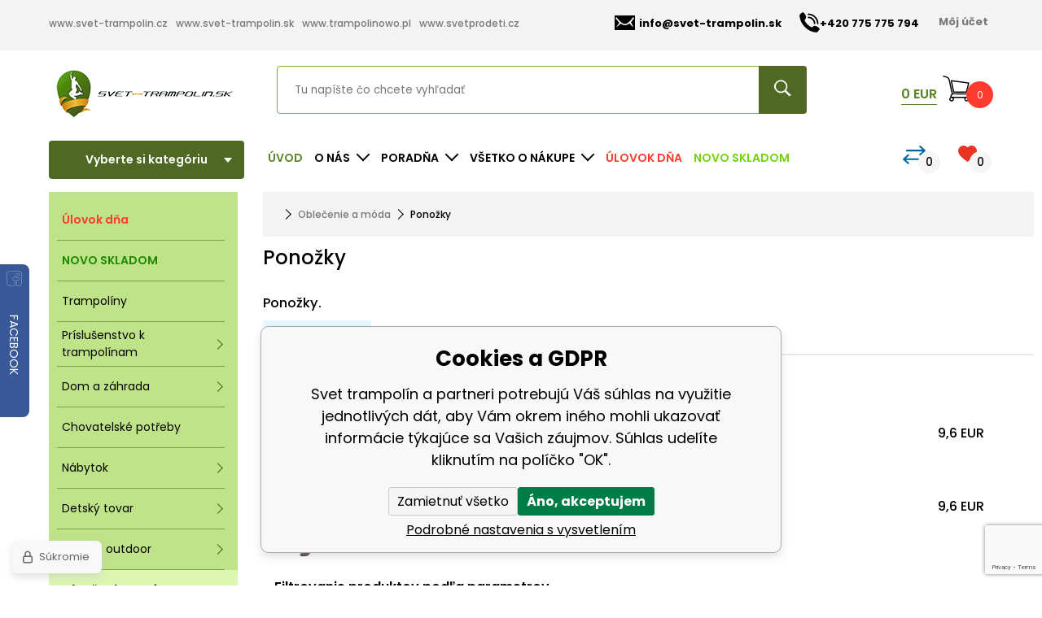

--- FILE ---
content_type: text/html; charset=utf-8
request_url: https://www.svet-trampolin.sk/oblecenie-a-moda/ponozky/
body_size: 22004
content:
<!DOCTYPE html><html lang="sk"><head prefix="og: http://ogp.me/ns# fb: http://ogp.me/ns/fb#"><meta name="author" content="Svet trampolín" data-binargon="{&quot;fce&quot;:&quot;2&quot;, &quot;id&quot;:&quot;391&quot;, &quot;menaId&quot;:&quot;2&quot;, &quot;menaName&quot;:&quot;EUR&quot;, &quot;languageCode&quot;:&quot;sk-SK&quot;, &quot;skindir&quot;:&quot;svettrampolin&quot;, &quot;cmslang&quot;:&quot;11&quot;, &quot;langiso&quot;:&quot;sk&quot;, &quot;skinversion&quot;:1768900467, &quot;zemeProDoruceniISO&quot;:&quot;SK&quot;}"><meta name="robots" content="index, follow, max-snippet:-1, max-image-preview:large"><meta http-equiv="content-type" content="text/html; charset=utf-8"><meta property="og:url" content="https://www.svet-trampolin.sk/oblecenie-a-moda/ponozky/"/><meta property="og:site_name" content="https://www.svet-trampolin.sk"/><meta property="og:description" content="Ponožky"/><meta property="og:title" content="Ponožky"/><link rel="alternate" href="https://www.svet-trampolin.sk/oblecenie-a-moda/ponozky/" hreflang="sk-SK" />
       <link rel="image_src" href="https://www.svet-trampolin.sk/imgcache/a/9/publicdoc-ponozky-podkolenky_-1_-1_6394.jpg" />
       <meta property="og:image" content="https://www.svet-trampolin.sk/imgcache/a/9/publicdoc-ponozky-podkolenky_-1_-1_6394.jpg"/>
       <meta name="description" content="Ponožky">
<meta property="og:type" content="website"/><meta name="keywords" content="Ponožky, ponožka, pánske ponožky, ponožky pre mužov, ponožky pre pánov, športové ponožky, ponožky na šport, letné ponožky, krátke ponožky, ponožky pánske">
<meta name="audience" content="all">
<link rel="canonical" href="https://www.svet-trampolin.sk/oblecenie-a-moda/ponozky/"><link rel="alternate" href="https://www.svet-trampolin.sk/publicdoc/rss_atom_sk.xml" type="application/atom+xml" title="Svet-trampolin.sk, trampolíny, hračky, elektronika (https://www.svet-trampolin.sk)" ><link rel="shortcut icon" href="https://www.svet-trampolin.sk/favicon.ico" type="image/x-icon">
			<meta name="viewport" content="width=device-width,initial-scale=1"><title>Ponožky - Svet trampolín</title><link href="https://fonts.googleapis.com/css?family=Poppins:100,100i,200,200i,300,300i,400,400i,500,500i,600,600i,700,700i,800,800i,900,900i&amp;subset=latin-ext" rel="stylesheet"><link rel="stylesheet" href="/skin/version-1768900467/svettrampolin/css-obecne.css" type="text/css"><link rel="stylesheet" href="/skin/version-1768900467/svettrampolin/css-obecne-varianta-green.css" type="text/css"><link rel="stylesheet" href="https://www.svet-trampolin.sk/skin/svettrampolin/fancybox/jquery.fancybox.css" type="text/css" media="screen"><link rel="stylesheet" href="https://www.svet-trampolin.cz/agacss/index.css" type="text/css" media="screen"><!--commonTemplates_head--><script data-binargon="commonDatalayer_old" type="text/javascript">
		
			var dataLayer = dataLayer || [];
		
			dataLayer.push({
				"ecomm_prodid": ["19440","19446"],"ecomm_pagetype": "categorys",
				"binargon": "vygenerovano pomoci IS BINARGON"
			});
			
      </script><!--EO commonTemplates_head--></head><body class="cmsBody"><div class="socialIcons"><a href="https://cs-cz.facebook.com/Svet-trampolinsk-1320364781390554/" class="socialIcons__fb"><div class="socialIcons__fb__ico"></div><div class="socialIcons__fb__text">FACEBOOK</div></a></div><section class="header"><div class="header__scroll"><div class="container"><div class="header__scroll__content"><div class="header__scroll__menu"></div><div class="header__scroll__searchForm"></div><div class="header__scroll__shoppingCart"></div></div></div></div><div class="header__top"><div class="container"><div class="header__top__options"><a href="https://svet-trampolin.cz" target="_blank" title="Svět trampolín" class="header__top__options__href">www.svet-trampolin.cz</a><a href="https://svet-trampolin.sk" target="_blank" title="Svět trampolín" class="header__top__options__href">www.svet-trampolin.sk</a><a href="https://trampolinowo.pl" target="_blank" title="Trampolinowo" class="header__top__options__href">www.trampolinowo.pl</a><a href="https://svetprodeti.cz" target="_blank" title="Svět pro děti" class="header__top__options__href">www.svetprodeti.cz</a></div><div class="header__top__inner"><a href="mailto:info@svet-trampolin.sk" class="header__top__email"><span class="header__top__email__ico"></span>info@svet-trampolin.sk</a><a href="tel:+420%20775%20775%20794" title="+420 775 775 794" class="header__top__phone"><span class="header__top__phone__ico"></span><span class="header__top__phone__number">+420 775 775 794</span></a><a href="#js-login-form" class="header__top__login js-show-fancy"><span class="header__top__login__text"><i class="header__top__login__icon"> </i>Môj účet</span></a></div></div></div><div class="header__section"><div class="container"><div class="header__section__inner"><div class="header__logo"><a href="https://www.svet-trampolin.sk/" class="header__logo__src header__logo__src--sk header__logo__src--svettrampolin"></a></div><div class="header__searchForm"><form class="searchForm" action="https://www.svet-trampolin.sk/hladanie/" method="post" role="search"><input type="hidden" name="send" value="1"><input type="hidden" name="listpos" value="0"><input type="text" class="searchForm__input js-whisperer" name="as_search" placeholder="Tu napíšte čo chcete vyhľadať" autocomplete="off"><button type="submit" class="searchForm__submitButton"></button></form></div><div class="header__icoGroupRes" id="js-icoGroupRes"><span class="icoSearchRes" id="js-showSearch"></span></div><div class="header__shoppingCart"><a href="https://www.svet-trampolin.sk/pokladna-sk/?wtemp_krok=1" title="" class="header__shoppingCart__href js-cart"><span class="header__shoppingCart__price"><span id="id_detailCenaSDPH" class="header__shoppingCart__price__value">0</span> <span class="header__shoppingCart__price__currency"></span>EUR</span><div class="header__shoppingCart__ico"><span class="header__shoppingCart__ico__src"></span><span class="header__shoppingCart__ico__count">0</span></div></a></div></div></div></div><div class="header__section  header__section--bottom"><div class="container"><div class="header__section__inner"><div class="header__selectCategory js-menu-button"><span class="header__selectCategory__text">Vyberte si kategóriu</span><div class="header__selectCategory__content"><div class="headerCategoryMenu"><div class="headerCategoryMenu__wrapItem headerCategoryMenu__wrapItem--red"><a href="https://www.svet-trampolin.sk/ulovok-dna/" title="Úlovok dňa" class="headerCategoryMenu__item headerCategoryMenu__item--subcatNone">Úlovok dňa</a></div><div class="headerCategoryMenu__wrapItem headerCategoryMenu__wrapItem--green"><a href="https://www.svet-trampolin.sk/novo-skladom/" title="NOVO SKLADOM" class="headerCategoryMenu__item headerCategoryMenu__item--subcatNone">NOVO SKLADOM</a></div><div class="headerCategoryMenu__wrapItem"><a href="https://www.svet-trampolin.sk/trampoliny/" title="Trampolíny" data-kat="-2147483604" class="headerCategoryMenu__item headerCategoryMenu__item--subcatNone"><span class="headerCategoryMenu__item__name">Trampolíny</span></a></div><div class="headerCategoryMenu__wrapItem"><a href="https://www.svet-trampolin.sk/prislusenstvo-k-trampolinam/" title="Príslušenstvo k trampolínam" data-kat="-2147483615" class="headerCategoryMenu__item js-header-category-item"><span class="headerCategoryMenu__item__name">Príslušenstvo k trampolínam</span></a><div class="headerCategoryMenu__submenu"><div class="headerCategoryMenu__submenu__wrapper"><div class="headerCategoryMenu__submenu__content"><div class="headerCategoryMenu__submenu__title"><a href="https://www.svet-trampolin.sk/prislusenstvo-k-trampolinam/" title="Príslušenstvo k trampolínam" class="headerCategoryMenu__submenu__title__image"><img class="headerCategoryMenu__submenu__title__image__src" src="https://www.svet-trampolin.sk/getimage.php?name=publicdoc/pr-i-slus-enstvi-k-trampoli-na-m.png&amp;sizex=auto&amp;sizey=auto&amp;transparency=1" alt="Príslušenstvo k trampolínam" loading="lazy" data-rozmery="bez rozmeru"></a><a href="https://www.svet-trampolin.sk/prislusenstvo-k-trampolinam/" title="Príslušenstvo k trampolínam" class="headerCategoryMenu__submenu__title__value">Príslušenstvo k trampolínam</a></div><div class="headerCategoryMenu__submenu__content__categories"><a href="https://www.svet-trampolin.sk/prislusenstvo-k-trampolinam/kryty-pruzin/" title="Kryty pružín" class="headerCategoryMenu__submenu__item">Kryty pružín</a><a href="https://www.svet-trampolin.sk/prislusenstvo-k-trampolinam/kruhove-konstrukce/" title="Kruhové konstrukce" class="headerCategoryMenu__submenu__item">Kruhové konstrukce</a><a href="https://www.svet-trampolin.sk/prislusenstvo-k-trampolinam/prodlouzeni-nohy-k-trampoline/" title="Prodloužení nohy k trampolíně" class="headerCategoryMenu__submenu__item">Prodloužení nohy k trampolíně</a><a href="https://www.svet-trampolin.sk/prislusenstvo-k-trampolinam/ochranne-siete/" title="Ochranné siete" class="headerCategoryMenu__submenu__item">Ochranné siete</a><a href="https://www.svet-trampolin.sk/prislusenstvo-k-trampolinam/siete-pod-trampoliny/" title="Siete pod trampoliny" class="headerCategoryMenu__submenu__item">Siete pod trampoliny</a><a href="https://www.svet-trampolin.sk/prislusenstvo-k-trampolinam/krycia-plachta/" title="Krycia plachta" class="headerCategoryMenu__submenu__item">Krycia plachta</a><a href="https://www.svet-trampolin.sk/prislusenstvo-k-trampolinam/skakacie-plochy/" title="Skákacie plochy" class="headerCategoryMenu__submenu__item">Skákacie plochy</a><a href="https://www.svet-trampolin.sk/prislusenstvo-k-trampolinam/schodiky-k-trampolinam/" title="Schodíky k trampolínam" class="headerCategoryMenu__submenu__item">Schodíky k trampolínam</a><a href="https://www.svet-trampolin.sk/prislusenstvo-k-trampolinam/ukotvenie-trampoliny/" title="Ukotvenie trampolíny" class="headerCategoryMenu__submenu__item">Ukotvenie trampolíny</a><a href="https://www.svet-trampolin.sk/prislusenstvo-k-trampolinam/pruziny-na-trampolinu/" title="Pružiny na trampolínu" class="headerCategoryMenu__submenu__item">Pružiny na trampolínu</a><a href="https://www.svet-trampolin.sk/prislusenstvo-k-trampolinam/stlpiky-na-ochranne-siete/" title="Stĺpiky na ochranné siete" class="headerCategoryMenu__submenu__item">Stĺpiky na ochranné siete</a><a href="https://www.svet-trampolin.sk/prislusenstvo-k-trampolinam/penova-ochrana-na-tyce/" title="Penová ochrana na tyče" class="headerCategoryMenu__submenu__item">Penová ochrana na tyče</a><a href="https://www.svet-trampolin.sk/prislusenstvo-k-trampolinam/kloboucky/" title="Klobúčiky" class="headerCategoryMenu__submenu__item">Klobúčiky</a><a href="https://www.svet-trampolin.sk/prislusenstvo-k-trampolinam/trampolinove-stany/" title="Trampolínové stany" class="headerCategoryMenu__submenu__item">Trampolínové stany</a></div></div><div class="headerCategoryMenu__submenu__banner"><a href="https://www.svet-trampolin.sk/prislusenstvo-k-trampolinam/ochranne-siete/" target="_self" title="" class="headerCategoryMenu__banner"><img class="headerCategoryMenu__banner__image" src="https://www.svet-trampolin.sk/imgcache/7/6/publicdoc-pr-i-slus-enstvi-k-trampoli-na-m-1_374_524_273245.jpg" alt="" loading="lazy" data-rozmery="374,524"></a></div></div></div></div><div class="headerCategoryMenu__wrapItem"><a href="https://www.svet-trampolin.sk/dom-a-zahrada/" title="Dom a záhrada" data-kat="-2147483635" class="headerCategoryMenu__item js-header-category-item"><span class="headerCategoryMenu__item__name">Dom a záhrada</span></a><div class="headerCategoryMenu__submenu"><div class="headerCategoryMenu__submenu__wrapper"><div class="headerCategoryMenu__submenu__content"><div class="headerCategoryMenu__submenu__title"><a href="https://www.svet-trampolin.sk/dom-a-zahrada/" title="Dom a záhrada" class="headerCategoryMenu__submenu__title__image"><img class="headerCategoryMenu__submenu__title__image__src" src="https://www.svet-trampolin.sk/getimage.php?name=publicdoc/du-m-a-zahrada.png&amp;sizex=auto&amp;sizey=auto&amp;transparency=1" alt="Dom a záhrada" loading="lazy" data-rozmery="bez rozmeru"></a><a href="https://www.svet-trampolin.sk/dom-a-zahrada/" title="Dom a záhrada" class="headerCategoryMenu__submenu__title__value">Dom a záhrada</a></div><div class="headerCategoryMenu__submenu__content__categories"><a href="https://www.svet-trampolin.sk/dom-a-zahrada/bazeny/" title="Bazény" class="headerCategoryMenu__submenu__item">Bazény</a><a href="https://www.svet-trampolin.sk/dom-a-zahrada/bazenove-prislusenstvo/" title="Bazénové príslušenstvo" class="headerCategoryMenu__submenu__item">Bazénové príslušenstvo</a><a href="https://www.svet-trampolin.sk/dom-a-zahrada/hojdacie-kruhy/" title="Hojdacie kruhy" class="headerCategoryMenu__submenu__item">Hojdacie kruhy</a><a href="https://www.svet-trampolin.sk/dom-a-zahrada/biokrby/" title="Biokrby" class="headerCategoryMenu__submenu__item">Biokrby</a><a href="https://www.svet-trampolin.sk/dom-a-zahrada/dlazdice/" title="Dlaždice" class="headerCategoryMenu__submenu__item">Dlaždice</a><a href="https://www.svet-trampolin.sk/dom-a-zahrada/houpaci-site-se-stojanem/" title="Houpací sítě" class="headerCategoryMenu__submenu__item">Houpací sítě</a><a href="https://www.svet-trampolin.sk/dom-a-zahrada/zavesna-kresla/" title="Závěsná křesla" class="headerCategoryMenu__submenu__item">Závěsná křesla</a><a href="https://www.svet-trampolin.sk/dom-a-zahrada/zahradne-altany/" title="Záhradné altány" class="headerCategoryMenu__submenu__item">Záhradné altány</a><a href="https://www.svet-trampolin.sk/dom-a-zahrada/zahradne-slnecniky/" title="Záhradné slnečníky" class="headerCategoryMenu__submenu__item">Záhradné slnečníky</a><a href="https://www.svet-trampolin.sk/dom-a-zahrada/zahradne-stolicky-a-kresla/" title="Záhradné stoličky a kreslá" class="headerCategoryMenu__submenu__item">Záhradné stoličky a kreslá</a><a href="https://www.svet-trampolin.sk/dom-a-zahrada/sedacie-vaky/" title="Sedacie vaky" class="headerCategoryMenu__submenu__item">Sedacie vaky</a><a href="https://www.svet-trampolin.sk/dom-a-zahrada/plastove-sudy/" title="Plastové sudy" class="headerCategoryMenu__submenu__item">Plastové sudy</a><a href="https://www.svet-trampolin.sk/dom-a-zahrada/zahradne-domceky/" title="Záhradné domčeky" class="headerCategoryMenu__submenu__item">Záhradné domčeky</a><a href="https://www.svet-trampolin.sk/dom-a-zahrada/prepravni-voziky/" title="Přepravní vozíky" class="headerCategoryMenu__submenu__item">Přepravní vozíky</a><a href="https://www.svet-trampolin.sk/dom-a-zahrada/zahradne-furiky/" title="Záhradné fúriky" class="headerCategoryMenu__submenu__item">Záhradné fúriky</a><a href="https://www.svet-trampolin.sk/dom-a-zahrada/zahradne-lavice/" title="Záhradné lavice" class="headerCategoryMenu__submenu__item">Záhradné lavice</a><a href="https://www.svet-trampolin.sk/dom-a-zahrada/zahradne-lehatka/" title="Záhradné lehátka" class="headerCategoryMenu__submenu__item">Záhradné lehátka</a><a href="https://www.svet-trampolin.sk/dom-a-zahrada/zahradne-stoliky/" title="Záhradné stolíky" class="headerCategoryMenu__submenu__item">Záhradné stolíky</a><a href="https://www.svet-trampolin.sk/dom-a-zahrada/zahradne-zostavy/" title="Záhradné zostavy" class="headerCategoryMenu__submenu__item">Záhradné zostavy</a><a href="https://www.svet-trampolin.sk/dom-a-zahrada/zahradne-hojdacky/" title="Záhradné hojdačky" class="headerCategoryMenu__submenu__item">Záhradné hojdačky</a><a href="https://www.svet-trampolin.sk/dom-a-zahrada/nabytek/" title="Nábytek" class="headerCategoryMenu__submenu__item">Nábytek</a><a href="https://www.svet-trampolin.sk/dom-a-zahrada/prislusenstvi-k-houpackam/" title="Příslušenství k houpačkám" class="headerCategoryMenu__submenu__item">Příslušenství k houpačkám</a><a href="https://www.svet-trampolin.sk/dom-a-zahrada/zahradne-skleniky/" title="Záhradné skleníky a fóliovníky" class="headerCategoryMenu__submenu__item">Záhradné skleníky a fóliovníky</a><a href="https://www.svet-trampolin.sk/dom-a-zahrada/grily/" title="Grily a ohniska" class="headerCategoryMenu__submenu__item">Grily a ohniska</a><a href="https://www.svet-trampolin.sk/dom-a-zahrada/solarni-zahradni-lampy/" title="Solární zahradní lampy" class="headerCategoryMenu__submenu__item">Solární zahradní lampy</a><a href="https://www.svet-trampolin.sk/dom-a-zahrada/predajne-stanky/" title="Predajné stánky" class="headerCategoryMenu__submenu__item">Predajné stánky</a><a href="https://www.svet-trampolin.sk/dom-a-zahrada/markizy/" title="Markízy" class="headerCategoryMenu__submenu__item">Markízy</a><a href="https://www.svet-trampolin.sk/dom-a-zahrada/tieniace-textilie/" title="Tieniace textílie" class="headerCategoryMenu__submenu__item">Tieniace textílie</a><a href="https://www.svet-trampolin.sk/dom-a-zahrada/zahradne-lampy/" title="Záhradné lampy" class="headerCategoryMenu__submenu__item">Záhradné lampy</a><a href="https://www.svet-trampolin.sk/dom-a-zahrada/rohozky/" title="Rohožky" class="headerCategoryMenu__submenu__item">Rohožky</a><a href="https://www.svet-trampolin.sk/dom-a-zahrada/naradie/" title="Náradie" class="headerCategoryMenu__submenu__item">Náradie</a><a href="https://www.svet-trampolin.sk/dom-a-zahrada/regaly/" title="Regály" class="headerCategoryMenu__submenu__item">Regály</a><a href="https://www.svet-trampolin.sk/dom-a-zahrada/rybareni/" title="Rybaření" class="headerCategoryMenu__submenu__item">Rybaření</a><a href="https://www.svet-trampolin.sk/dom-a-zahrada/chovatelske-potreby/" title="Chovatelské potřeby" class="headerCategoryMenu__submenu__item">Chovatelské potřeby</a><a href="https://www.svet-trampolin.sk/nove-karty/zabezpeceni/" title="Zabezpečení" class="headerCategoryMenu__submenu__item">Zabezpečení</a><a href="https://www.svet-trampolin.sk/dom-a-zahrada/vanocni-venkovni-dekorace/" title="Vánoční venkovní dekorace" class="headerCategoryMenu__submenu__item">Vánoční venkovní dekorace</a></div></div><div class="headerCategoryMenu__submenu__banner"><a href="https://www.svet-trampolin.sk/dom-a-zahrada/grily/" target="_self" title="" class="headerCategoryMenu__banner"><img class="headerCategoryMenu__banner__image" src="https://www.svet-trampolin.sk/imgcache/d/7/publicdoc-grill-banner_374_524_127863.jpg" alt="" loading="lazy" data-rozmery="374,524"></a></div></div></div></div><div class="headerCategoryMenu__wrapItem"><a href="https://www.svet-trampolin.sk/chovatelske-potreby/" title="Chovatelské potřeby" data-kat="-2147483590" class="headerCategoryMenu__item headerCategoryMenu__item--subcatNone"><span class="headerCategoryMenu__item__name">Chovatelské potřeby</span></a></div><div class="headerCategoryMenu__wrapItem"><a href="https://www.svet-trampolin.sk/nabytek/" title="Nábytok" data-kat="-2147483577" class="headerCategoryMenu__item js-header-category-item"><span class="headerCategoryMenu__item__name">Nábytok</span></a><div class="headerCategoryMenu__submenu"><div class="headerCategoryMenu__submenu__wrapper"><div class="headerCategoryMenu__submenu__content"><div class="headerCategoryMenu__submenu__title"><a href="https://www.svet-trampolin.sk/nabytek/" title="Nábytok" class="headerCategoryMenu__submenu__title__value">Nábytok</a></div><div class="headerCategoryMenu__submenu__content__categories"><a href="https://www.svet-trampolin.sk/nabytek/barove-stolicky/" title="Barové stoličky" class="headerCategoryMenu__submenu__item">Barové stoličky</a><a href="https://www.svet-trampolin.sk/nabytek/botniky/" title="Botníky" class="headerCategoryMenu__submenu__item">Botníky</a><a href="https://www.svet-trampolin.sk/nabytek/bytove-doplnky/" title="Bytové doplňky" class="headerCategoryMenu__submenu__item">Bytové doplňky</a><a href="https://www.svet-trampolin.sk/nabytek/jidelni-zidle/" title="Jídelní židle" class="headerCategoryMenu__submenu__item">Jídelní židle</a><a href="https://www.svet-trampolin.sk/nabytek/lenosky/" title="Leňošky" class="headerCategoryMenu__submenu__item">Leňošky</a><a href="https://www.svet-trampolin.sk/nabytek/nafukovaci-matrace/" title="Nafukovací matrace a křesla" class="headerCategoryMenu__submenu__item">Nafukovací matrace a křesla</a><a href="https://www.svet-trampolin.sk/nabytek/skladaci-vany/" title="Skládací vany" class="headerCategoryMenu__submenu__item">Skládací vany</a><a href="https://www.svet-trampolin.sk/nabytek/ulozne-boxy/" title="Úložné boxy" class="headerCategoryMenu__submenu__item">Úložné boxy</a><a href="https://www.svet-trampolin.sk/nabytek/komody/" title="Komody" class="headerCategoryMenu__submenu__item">Komody</a><a href="https://www.svet-trampolin.sk/nabytek/jedalenske-a-kuchynske-stoly/" title="Jedálenské a kuchynské stoly" class="headerCategoryMenu__submenu__item">Jedálenské a kuchynské stoly</a><a href="https://www.svet-trampolin.sk/nabytek/jedalenske-stolicky/" title="Jedálenské stoličky" class="headerCategoryMenu__submenu__item">Jedálenské stoličky</a><a href="https://www.svet-trampolin.sk/nabytek/konferencne-stoliky/" title="Konferenčné stolíky" class="headerCategoryMenu__submenu__item">Konferenčné stolíky</a><a href="https://www.svet-trampolin.sk/mall-signal/psaci-a-kancelarske-stoly/" title="Písacie a kancelárske stoly" class="headerCategoryMenu__submenu__item">Písacie a kancelárske stoly</a><a href="https://www.svet-trampolin.sk/nabytek/police/" title="Police" class="headerCategoryMenu__submenu__item">Police</a><a href="https://www.svet-trampolin.sk/dom-a-zahrada/kancelarske-kresla/" title="Kancelárske a herné kreslá" class="headerCategoryMenu__submenu__item">Kancelárske a herné kreslá</a><a href="https://www.svet-trampolin.sk/nabytek/toaletne-a-kozmeticke-stoliky/" title="Toaletné a kozmetické stolíky" class="headerCategoryMenu__submenu__item">Toaletné a kozmetické stolíky</a></div></div><div class="headerCategoryMenu__submenu__banner"><a href="" target="" title="" class="headerCategoryMenu__banner"><img class="headerCategoryMenu__banner__image" src="https://www.svet-trampolin.sk/?sizex=374&amp;sizey=524&amp;transparency=0" alt="" loading="lazy" data-rozmery="374,524"></a></div></div></div></div><div class="headerCategoryMenu__wrapItem"><a href="https://www.svet-trampolin.sk/detsky-tovar/" title="Detský tovar" data-kat="-2147483620" class="headerCategoryMenu__item js-header-category-item"><span class="headerCategoryMenu__item__name">Detský tovar</span></a><div class="headerCategoryMenu__submenu"><div class="headerCategoryMenu__submenu__wrapper"><div class="headerCategoryMenu__submenu__content"><div class="headerCategoryMenu__submenu__title"><a href="https://www.svet-trampolin.sk/detsky-tovar/" title="Detský tovar" class="headerCategoryMenu__submenu__title__image"><img class="headerCategoryMenu__submenu__title__image__src" src="https://www.svet-trampolin.sk/getimage.php?name=publicdoc/de-tske-zboz-i-a-hrac-ky.png&amp;sizex=auto&amp;sizey=auto&amp;transparency=1" alt="Detský tovar" loading="lazy" data-rozmery="bez rozmeru"></a><a href="https://www.svet-trampolin.sk/detsky-tovar/" title="Detský tovar" class="headerCategoryMenu__submenu__title__value">Detský tovar</a></div><div class="headerCategoryMenu__submenu__content__categories"><a href="https://www.svet-trampolin.sk/detsky-tovar/houpaci-kone/" title="Houpací koně" class="headerCategoryMenu__submenu__item">Houpací koně</a><a href="https://www.svet-trampolin.sk/detsky-tovar/hracky-pro-nejmensi/" title="Hračky pre najmenších" class="headerCategoryMenu__submenu__item">Hračky pre najmenších</a><a href="https://www.svet-trampolin.sk/detsky-tovar/pokladnicky/" title="Pokladničky" class="headerCategoryMenu__submenu__item">Pokladničky</a><a href="https://www.svet-trampolin.sk/detsky-tovar/detske-hudebni-hracky-a-nastroje/" title="Detské hudobné hračky a nástroje" class="headerCategoryMenu__submenu__item">Detské hudobné hračky a nástroje</a><a href="https://www.svet-trampolin.sk/detsky-tovar/hlavolamy/" title="Hlavolamy" class="headerCategoryMenu__submenu__item">Hlavolamy</a><a href="https://www.svet-trampolin.sk/detsky-tovar/piskoviste-a-doplnky/" title="Pískoviště a doplňky" class="headerCategoryMenu__submenu__item">Pískoviště a doplňky</a><a href="https://www.svet-trampolin.sk/detsky-tovar/preliezacky/" title="Preliezačky" class="headerCategoryMenu__submenu__item">Preliezačky</a><a href="https://www.svet-trampolin.sk/detsky-tovar/skolske-potreby/" title="Školské potreby" class="headerCategoryMenu__submenu__item">Školské potreby</a><a href="https://www.svet-trampolin.sk/detsky-tovar/spolocenske-hry/" title="Spoločenské hry" class="headerCategoryMenu__submenu__item">Spoločenské hry</a><a href="https://www.svet-trampolin.sk/detsky-tovar/autosedacky/" title="Autosedačky" class="headerCategoryMenu__submenu__item">Autosedačky</a><a href="https://www.svet-trampolin.sk/detsky-tovar/cestovne-postielky/" title="Cestovné postieľky" class="headerCategoryMenu__submenu__item">Cestovné postieľky</a><a href="https://www.svet-trampolin.sk/detsky-tovar/detske-vysilacky/" title="Dětské vysílačky" class="headerCategoryMenu__submenu__item">Dětské vysílačky</a><a href="https://www.svet-trampolin.sk/detsky-tovar/detske-zabrany/" title="Dětské zábrany" class="headerCategoryMenu__submenu__item">Dětské zábrany</a><a href="https://www.svet-trampolin.sk/detsky-tovar/detske-zbrane/" title="Detské zbrane" class="headerCategoryMenu__submenu__item">Detské zbrane</a><a href="https://www.svet-trampolin.sk/detsky-tovar/herni-konzole-pro-deti/" title="Herní konzole pro děti" class="headerCategoryMenu__submenu__item">Herní konzole pro děti</a><a href="https://www.svet-trampolin.sk/detsky-tovar/hracky-do-vody/" title="Hračky do vody" class="headerCategoryMenu__submenu__item">Hračky do vody</a><a href="https://www.svet-trampolin.sk/detsky-tovar/interaktivni-hracky/" title="Interaktívne hračky" class="headerCategoryMenu__submenu__item">Interaktívne hračky</a><a href="https://www.svet-trampolin.sk/detsky-tovar/kineticke-piesky/" title="Kinetické piesky" class="headerCategoryMenu__submenu__item">Kinetické piesky</a><a href="https://www.svet-trampolin.sk/detsky-tovar/kostymy/" title="Kostýmy" class="headerCategoryMenu__submenu__item">Kostýmy</a><a href="https://www.svet-trampolin.sk/detsky-tovar/lampicky-s-projektorem/" title="Lampičky s projektorom" class="headerCategoryMenu__submenu__item">Lampičky s projektorom</a><a href="https://www.svet-trampolin.sk/detsky-tovar/modelovanie/" title="Modelovanie" class="headerCategoryMenu__submenu__item">Modelovanie</a><a href="https://www.svet-trampolin.sk/detsky-tovar/puzzle/" title="Puzzle" class="headerCategoryMenu__submenu__item">Puzzle</a><a href="https://www.svet-trampolin.sk/detsky-tovar/matrace-do-postielky/" title="Dětské matrace" class="headerCategoryMenu__submenu__item">Dětské matrace</a><a href="https://www.svet-trampolin.sk/detsky-tovar/detske-stany/" title="Dětské stany" class="headerCategoryMenu__submenu__item">Dětské stany</a><a href="https://www.svet-trampolin.sk/detsky-tovar/pennyboardy/" title="Pennyboardy" class="headerCategoryMenu__submenu__item">Pennyboardy</a><a href="https://www.svet-trampolin.sk/detsky-tovar/boby-a-sanky/" title="Boby a sánky" class="headerCategoryMenu__submenu__item">Boby a sánky</a><a href="https://www.svet-trampolin.sk/detsky-tovar/vytvarne-sady/" title="Výtvarné sady" class="headerCategoryMenu__submenu__item">Výtvarné sady</a><a href="https://www.svet-trampolin.sk/detsky-tovar/domceky-pre-babiky/" title="Domčeky pre bábiky" class="headerCategoryMenu__submenu__item">Domčeky pre bábiky</a><a href="https://www.svet-trampolin.sk/detsky-tovar/detske-kuchynky/" title="Detské kuchynky" class="headerCategoryMenu__submenu__item">Detské kuchynky</a><a href="https://www.svet-trampolin.sk/detsky-tovar/hracky-pre-chlapcov/" title="Hračky pre chlapcov" class="headerCategoryMenu__submenu__item">Hračky pre chlapcov</a><a href="https://www.svet-trampolin.sk/detsky-tovar/detsky-nabytok/" title="Detský nábytok" class="headerCategoryMenu__submenu__item">Detský nábytok</a><a href="https://www.svet-trampolin.sk/detsky-tovar/sedaci-pytle/" title="Sedací pytle" class="headerCategoryMenu__submenu__item">Sedací pytle</a><a href="https://www.svet-trampolin.sk/detsky-tovar/detske-tabule/" title="Detské tabule" class="headerCategoryMenu__submenu__item">Detské tabule</a><a href="https://www.svet-trampolin.sk/dom-a-zahrada/magneticke-tabule/" title="Magnetické tabule" class="headerCategoryMenu__submenu__item">Magnetické tabule</a><a href="https://www.svet-trampolin.sk/detsky-tovar/plysove-hracky/" title="Plyšové hračky" class="headerCategoryMenu__submenu__item">Plyšové hračky</a><a href="https://www.svet-trampolin.sk/detsky-tovar/motoricke-hracky/" title="Motorické hračky" class="headerCategoryMenu__submenu__item">Motorické hračky</a><a href="https://www.svet-trampolin.sk/detsky-tovar/hracie-podlozky/" title="Hracie podložky" class="headerCategoryMenu__submenu__item">Hracie podložky</a><a href="https://www.svet-trampolin.sk/detsky-tovar/rc-modely-a-drony/" title="RC modely a drony" class="headerCategoryMenu__submenu__item">RC modely a drony</a><a href="https://www.svet-trampolin.sk/detsky-tovar/detska-elektricka-vozitka/" title="Dětská elektrická vozítka" class="headerCategoryMenu__submenu__item">Dětská elektrická vozítka</a><a href="https://www.svet-trampolin.sk/detsky-tovar/elektricke-stvorkolky/" title="Elektrické štvorkolky" class="headerCategoryMenu__submenu__item">Elektrické štvorkolky</a><a href="https://www.svet-trampolin.sk/detsky-tovar/kolobezky/" title="Kolobežky" class="headerCategoryMenu__submenu__item">Kolobežky</a><a href="https://www.svet-trampolin.sk/detsky-tovar/slapadla/" title="Šlapadlá" class="headerCategoryMenu__submenu__item">Šlapadlá</a><a href="https://www.svet-trampolin.sk/detsky-tovar/trojkolky/" title="Trojkolky" class="headerCategoryMenu__submenu__item">Trojkolky</a><a href="https://www.svet-trampolin.sk/detsky-tovar/odrazadla/" title="Odrážadlá" class="headerCategoryMenu__submenu__item">Odrážadlá</a><a href="https://www.svet-trampolin.sk/detsky-tovar/kocarky/" title="Kočárky" class="headerCategoryMenu__submenu__item">Kočárky</a><a href="https://www.svet-trampolin.sk/detsky-tovar/kociky-pre-babiky/" title="Kočíky pre bábiky" class="headerCategoryMenu__submenu__item">Kočíky pre bábiky</a><a href="https://www.svet-trampolin.sk/detsky-tovar/hojdacky/" title="Hojdačky" class="headerCategoryMenu__submenu__item">Hojdačky</a><a href="https://www.svet-trampolin.sk/detsky-tovar/smykacky/" title="Šmýkačky" class="headerCategoryMenu__submenu__item">Šmýkačky</a><a href="https://www.svet-trampolin.sk/detsky-tovar/fusaky/" title="Fusaky" class="headerCategoryMenu__submenu__item">Fusaky</a><a href="https://www.svet-trampolin.sk/nove-karty/3d-pero/" title="3D Pera" class="headerCategoryMenu__submenu__item">3D Pera</a><a href="https://www.svet-trampolin.sk/detsky-tovar/party-a-oslavy/" title="Párty a oslavy" class="headerCategoryMenu__submenu__item">Párty a oslavy</a></div></div><div class="headerCategoryMenu__submenu__banner"><a href="https://www.svet-trampolin.sk/aga4kids-kuchynka-jasmine/" target="_self" title="" class="headerCategoryMenu__banner"><img class="headerCategoryMenu__banner__image" src="https://www.svet-trampolin.sk/imgcache/2/b/publicdoc-hrac-ky_374_524_191214.jpg" alt="" loading="lazy" data-rozmery="374,524"></a></div></div></div></div><div class="headerCategoryMenu__wrapItem"><a href="https://www.svet-trampolin.sk/sport/" title="Šport a outdoor" data-kat="-2147483622" class="headerCategoryMenu__item js-header-category-item"><span class="headerCategoryMenu__item__name">Šport a outdoor</span></a><div class="headerCategoryMenu__submenu"><div class="headerCategoryMenu__submenu__wrapper"><div class="headerCategoryMenu__submenu__content"><div class="headerCategoryMenu__submenu__title"><a href="https://www.svet-trampolin.sk/sport/" title="Šport a outdoor" class="headerCategoryMenu__submenu__title__image"><img class="headerCategoryMenu__submenu__title__image__src" src="https://www.svet-trampolin.sk/getimage.php?name=publicdoc/sport.png&amp;sizex=auto&amp;sizey=auto&amp;transparency=1" alt="Šport a outdoor" loading="lazy" data-rozmery="bez rozmeru"></a><a href="https://www.svet-trampolin.sk/sport/" title="Šport a outdoor" class="headerCategoryMenu__submenu__title__value">Šport a outdoor</a></div><div class="headerCategoryMenu__submenu__content__categories"><a href="https://www.svet-trampolin.sk/sport/plazove-stany/" title="Plážové stany" class="headerCategoryMenu__submenu__item">Plážové stany</a><a href="https://www.svet-trampolin.sk/sport/trekingove-palice/" title="Trekingové palice" class="headerCategoryMenu__submenu__item">Trekingové palice</a><a href="https://www.svet-trampolin.sk/sport/potapecske-vybaveni/" title="Potápěčské vybavení" class="headerCategoryMenu__submenu__item">Potápěčské vybavení</a><a href="https://www.svet-trampolin.sk/sport/macky-a-nesmeky/" title="Mačky a nesmeky" class="headerCategoryMenu__submenu__item">Mačky a nesmeky</a><a href="https://www.svet-trampolin.sk/sport/plavecke-pomucky/" title="Plavecké pomôcky" class="headerCategoryMenu__submenu__item">Plavecké pomôcky</a><a href="https://www.svet-trampolin.sk/sport/stoly-na-stolni-tenis/" title="Stoly na stolní tenis" class="headerCategoryMenu__submenu__item">Stoly na stolní tenis</a><a href="https://www.svet-trampolin.sk/sport/vodacke-vrecia/" title="Vodácke vrecia" class="headerCategoryMenu__submenu__item">Vodácke vrecia</a><a href="https://www.svet-trampolin.sk/sport/chranice-a-helmy/" title="Chrániče a helmy" class="headerCategoryMenu__submenu__item">Chrániče a helmy</a><a href="https://www.svet-trampolin.sk/sport/bicykle/" title="Jízdní kola" class="headerCategoryMenu__submenu__item">Jízdní kola</a><a href="https://www.svet-trampolin.sk/sport/nafukovacie-clny/" title="Nafukovacie člny a kajaky" class="headerCategoryMenu__submenu__item">Nafukovacie člny a kajaky</a><a href="https://www.svet-trampolin.sk/sport/lodni-motory/" title="Lodní elektromotory" class="headerCategoryMenu__submenu__item">Lodní elektromotory</a><a href="https://www.svet-trampolin.sk/sport/sportove-branky/" title="Športové bránky" class="headerCategoryMenu__submenu__item">Športové bránky</a><a href="https://www.svet-trampolin.sk/sport/basketbalove-kose/" title="Basketbalové koše" class="headerCategoryMenu__submenu__item">Basketbalové koše</a><a href="https://www.svet-trampolin.sk/sport/badminton/" title="Badminton" class="headerCategoryMenu__submenu__item">Badminton</a><a href="https://www.svet-trampolin.sk/sport/longboardy/" title="Longboardy" class="headerCategoryMenu__submenu__item">Longboardy</a><a href="https://www.svet-trampolin.sk/sport/skateboardy/" title="Skateboardy" class="headerCategoryMenu__submenu__item">Skateboardy</a><a href="https://www.svet-trampolin.sk/sport/outdoorove-vybaveni/" title="Outdoorové vybavení" class="headerCategoryMenu__submenu__item">Outdoorové vybavení</a><a href="https://www.svet-trampolin.sk/sport/masazni-lehatka/" title="Masážní lehátka" class="headerCategoryMenu__submenu__item">Masážní lehátka</a><a href="https://www.svet-trampolin.sk/sport/fitness/" title="Fitness" class="headerCategoryMenu__submenu__item">Fitness</a><a href="https://www.svet-trampolin.sk/sport/boby-a-sane/" title="Boby a sane" class="headerCategoryMenu__submenu__item">Boby a sane</a><a href="https://www.svet-trampolin.sk/sport/korcule/" title="Korčule" class="headerCategoryMenu__submenu__item">Korčule</a></div></div><div class="headerCategoryMenu__submenu__banner"><a href="https://www.svet-trampolin.sk/sport/fitness/" target="_self" title="" class="headerCategoryMenu__banner"><img class="headerCategoryMenu__banner__image" src="https://www.svet-trampolin.sk/imgcache/d/f/publicdoc-sport_374_524_367508.jpg" alt="" loading="lazy" data-rozmery="374,524"></a></div></div></div></div><div class="headerCategoryMenu__wrapItem"><a href="https://www.svet-trampolin.sk/oblecenie-a-moda/" title="Oblečenie a móda" data-kat="-2147483632" class="
							headerCategoryMenu__item headerCategoryMenu__item--active js-header-category-item"><span class="headerCategoryMenu__item__name">Oblečenie a móda</span></a><div class="headerCategoryMenu__submenu"><div class="headerCategoryMenu__submenu__wrapper"><div class="headerCategoryMenu__submenu__content"><div class="headerCategoryMenu__submenu__title"><a href="https://www.svet-trampolin.sk/oblecenie-a-moda/" title="Oblečenie a móda" class="headerCategoryMenu__submenu__title__image"><img class="headerCategoryMenu__submenu__title__image__src" src="https://www.svet-trampolin.sk/getimage.php?name=publicdoc/oblec-eni-a-mo-da.png&amp;sizex=auto&amp;sizey=auto&amp;transparency=1" alt="Oblečenie a móda" loading="lazy" data-rozmery="bez rozmeru"></a><a href="https://www.svet-trampolin.sk/oblecenie-a-moda/" title="Oblečenie a móda" class="headerCategoryMenu__submenu__title__value">Oblečenie a móda</a></div><div class="headerCategoryMenu__submenu__content__categories"><a href="https://www.svet-trampolin.sk/oblecenie-a-moda/destniky/" title="Deštníky" class="headerCategoryMenu__submenu__item">Deštníky</a><a href="https://www.svet-trampolin.sk/oblecenie-a-moda/panska-spodna-bielizen/" title="Pánska spodná bielizeň" class="headerCategoryMenu__submenu__item">Pánska spodná bielizeň</a><a href="https://www.svet-trampolin.sk/nove-karty/sperkovnice/" title="Šperkovnice" class="headerCategoryMenu__submenu__item">Šperkovnice</a><a href="https://www.svet-trampolin.sk/oblecenie-a-moda/damska-spodna-bielizen/" title="Dámska spodná bielizeň" class="headerCategoryMenu__submenu__item">Dámska spodná bielizeň</a><a href="https://www.svet-trampolin.sk/oblecenie-a-moda/panske-tricka/" title="Pánske tričká" class="headerCategoryMenu__submenu__item">Pánske tričká</a><a href="https://www.svet-trampolin.sk/oblecenie-a-moda/damske-tricka/" title="Dámske tričká" class="headerCategoryMenu__submenu__item">Dámske tričká</a><a href="https://www.svet-trampolin.sk/oblecenie-a-moda/panske-mikiny/" title="Pánske mikiny" class="headerCategoryMenu__submenu__item">Pánske mikiny</a><a href="https://www.svet-trampolin.sk/oblecenie-a-moda/panske-svetre-a-rolaky/" title="Pánske svetre a roláky" class="headerCategoryMenu__submenu__item">Pánske svetre a roláky</a><a href="https://www.svet-trampolin.sk/oblecenie-a-moda/bundy-a-vesty/" title="Bundy a vesty" class="headerCategoryMenu__submenu__item">Bundy a vesty</a><a href="https://www.svet-trampolin.sk/oblecenie-a-moda/damske-teplaky/" title="Dámske komplety a súpravy" class="headerCategoryMenu__submenu__item">Dámske komplety a súpravy</a><a href="https://www.svet-trampolin.sk/oblecenie-a-moda/ponozky/" title="Ponožky" class="
									headerCategoryMenu__submenu__item headerCategoryMenu__submenu__item--active
								">Ponožky</a><a href="https://www.svet-trampolin.sk/oblecenie-a-moda/komseticke-tasky/" title="Kosmetické tašky a kabelky" class="headerCategoryMenu__submenu__item">Kosmetické tašky a kabelky</a><a href="https://www.svet-trampolin.sk/dom-a-zahrada/prestieradla/" title="Prestieradlá" class="headerCategoryMenu__submenu__item">Prestieradlá</a><a href="https://www.svet-trampolin.sk/oblecenie-a-moda/uteraky-a-osusky/" title="Uteráky a osušky" class="headerCategoryMenu__submenu__item">Uteráky a osušky</a><a href="https://www.svet-trampolin.sk/oblecenie-a-moda/cestovna-batozina/" title="Cestovná batožina" class="headerCategoryMenu__submenu__item">Cestovná batožina</a><a href="https://www.svet-trampolin.sk/oblecenie-a-moda/penezenky/" title="Peněženky" class="headerCategoryMenu__submenu__item">Peněženky</a></div></div><div class="headerCategoryMenu__submenu__banner"><a href="https://www.svet-trampolin.sk/oblecenie-a-moda/(p)-hugo%7C@boss%7C@1/" target="_self" title="" class="headerCategoryMenu__banner"><img class="headerCategoryMenu__banner__image" src="https://www.svet-trampolin.sk/imgcache/f/3/publicdoc-oblec-eniamoda_374_524_783046.jpg" alt="" loading="lazy" data-rozmery="374,524"></a></div></div></div></div><div class="headerCategoryMenu__wrapItem"><a href="https://www.svet-trampolin.sk/elektronika/" title="Elektronika" data-kat="-2147483611" class="headerCategoryMenu__item js-header-category-item"><span class="headerCategoryMenu__item__name">Elektronika</span></a><div class="headerCategoryMenu__submenu"><div class="headerCategoryMenu__submenu__wrapper"><div class="headerCategoryMenu__submenu__content"><div class="headerCategoryMenu__submenu__title"><a href="https://www.svet-trampolin.sk/elektronika/" title="Elektronika" class="headerCategoryMenu__submenu__title__image"><img class="headerCategoryMenu__submenu__title__image__src" src="https://www.svet-trampolin.sk/getimage.php?name=publicdoc/elektronika.png&amp;sizex=auto&amp;sizey=auto&amp;transparency=1" alt="Elektronika" loading="lazy" data-rozmery="bez rozmeru"></a><a href="https://www.svet-trampolin.sk/elektronika/" title="Elektronika" class="headerCategoryMenu__submenu__title__value">Elektronika</a></div><div class="headerCategoryMenu__submenu__content__categories"><a href="https://www.svet-trampolin.sk/elektronika/masazne-pristroje/" title="Masážne prístroje" class="headerCategoryMenu__submenu__item">Masážne prístroje</a><a href="https://www.svet-trampolin.sk/elektronika/aroma-difuzery/" title="Aroma difuzéry" class="headerCategoryMenu__submenu__item">Aroma difuzéry</a><a href="https://www.svet-trampolin.sk/elektronika/dekorativne-krby/" title="Dekoratívne krby" class="headerCategoryMenu__submenu__item">Dekoratívne krby</a><a href="https://www.svet-trampolin.sk/elektronika/drzaky-na-mobily/" title="Držáky na mobily" class="headerCategoryMenu__submenu__item">Držáky na mobily</a><a href="https://www.svet-trampolin.sk/elektronika/hodiny-a-budiky/" title="Hodiny a budíky" class="headerCategoryMenu__submenu__item">Hodiny a budíky</a><a href="https://www.svet-trampolin.sk/elektronika/ohrivace-a-davkovace-napoju/" title="Ohrievače a dávkovače nápojov" class="headerCategoryMenu__submenu__item">Ohrievače a dávkovače nápojov</a><a href="https://www.svet-trampolin.sk/import-garett/chytre-hodinky/" title="Inteligentné hodinky" class="headerCategoryMenu__submenu__item">Inteligentné hodinky</a><a href="https://www.svet-trampolin.sk/elektronika/elektricka-topidla/" title="Elektrické ohrievače" class="headerCategoryMenu__submenu__item">Elektrické ohrievače</a><a href="https://www.svet-trampolin.sk/elektronika/led-poulicne-osvetlenie/" title="LED pouličné osvetlenie" class="headerCategoryMenu__submenu__item">LED pouličné osvetlenie</a><a href="https://www.svet-trampolin.sk/import-garett/pece-o-telo-a-zdravi/" title="Starostlivosť o telo a zdravie" class="headerCategoryMenu__submenu__item">Starostlivosť o telo a zdravie</a><a href="https://www.svet-trampolin.sk/elektronika/klavesnice-a-mysi/" title="Klávesnice a myši" class="headerCategoryMenu__submenu__item">Klávesnice a myši</a><a href="https://www.svet-trampolin.sk/elektronika/vyhrivane-deky-boty-a-polstare/" title="Vyhrievané deky, topánky a vankúše" class="headerCategoryMenu__submenu__item">Vyhrievané deky, topánky a vankúše</a><a href="https://www.svet-trampolin.sk/elektronika/led-zarovky/" title="LED žiarovky" class="headerCategoryMenu__submenu__item">LED žiarovky</a><a href="https://www.svet-trampolin.sk/elektronika/led-trubice/" title="LED trubica" class="headerCategoryMenu__submenu__item">LED trubica</a><a href="https://www.svet-trampolin.sk/elektronika/led-reflektory/" title="LED reflektory" class="headerCategoryMenu__submenu__item">LED reflektory</a><a href="https://www.svet-trampolin.sk/elektronika/led-pasky/" title="LED pásiky" class="headerCategoryMenu__submenu__item">LED pásiky</a><a href="https://www.svet-trampolin.sk/elektronika/led-svietidla/" title="LED svietidlá" class="headerCategoryMenu__submenu__item">LED svietidlá</a><a href="https://www.svet-trampolin.sk/elektronika/led-stolne-lampy/" title="LED stolné lampy" class="headerCategoryMenu__submenu__item">LED stolné lampy</a><a href="https://www.svet-trampolin.sk/elektronika/led-svitilny-a-celovky/" title="LED svítilny a čelovky" class="headerCategoryMenu__submenu__item">LED svítilny a čelovky</a><a href="https://www.svet-trampolin.sk/elektronika/pohybova-cidla/" title="Pohybová čidla" class="headerCategoryMenu__submenu__item">Pohybová čidla</a><a href="https://www.svet-trampolin.sk/elektronika/elektricke-prislusenstvo/" title="Elektrické príslušenstvo" class="headerCategoryMenu__submenu__item">Elektrické príslušenstvo</a><a href="https://www.svet-trampolin.sk/elektronika/napajacie-zdroje-pre-led/" title="Napájacie zdroje pre LED" class="headerCategoryMenu__submenu__item">Napájacie zdroje pre LED</a><a href="https://www.svet-trampolin.sk/elektronika/prislusenstvo-k-mobilom/" title="Príslušenstvo k mobilom" class="headerCategoryMenu__submenu__item">Príslušenstvo k mobilom</a><a href="https://www.svet-trampolin.sk/elektronika/powerbanky/" title="Powerbanky" class="headerCategoryMenu__submenu__item">Powerbanky</a><a href="https://www.svet-trampolin.sk/elektronika/pevne-disky/" title="Pevné disky" class="headerCategoryMenu__submenu__item">Pevné disky</a><a href="https://www.svet-trampolin.sk/elektronika/vysavace/" title="Vysavače" class="headerCategoryMenu__submenu__item">Vysavače</a><a href="https://www.svet-trampolin.sk/elektronika/ventilatory/" title="Ventilátory" class="headerCategoryMenu__submenu__item">Ventilátory</a></div></div><div class="headerCategoryMenu__submenu__banner"><a href="https://www.svet-trampolin.sk/apple-iphone-xs-64gb-gold-kategorie-a/" target="_self" title="" class="headerCategoryMenu__banner"><img class="headerCategoryMenu__banner__image" src="https://www.svet-trampolin.sk/imgcache/e/8/publicdoc-elektronika_374_524_87082.jpg" alt="" loading="lazy" data-rozmery="374,524"></a></div></div></div></div><div class="headerCategoryMenu__wrapItem"><a href="https://www.svet-trampolin.sk/cestovna-batozina/" title="Cestovná batožina" data-kat="-2147483597" class="headerCategoryMenu__item js-header-category-item"><span class="headerCategoryMenu__item__name">Cestovná batožina</span></a><div class="headerCategoryMenu__submenu"><div class="headerCategoryMenu__submenu__wrapper"><div class="headerCategoryMenu__submenu__content"><div class="headerCategoryMenu__submenu__title"><a href="https://www.svet-trampolin.sk/cestovna-batozina/" title="Cestovná batožina" class="headerCategoryMenu__submenu__title__value">Cestovná batožina</a></div><div class="headerCategoryMenu__submenu__content__categories"><a href="https://www.svet-trampolin.sk/cestovna-batozina/cestovni-kufry/" title="Cestovní kufry" class="headerCategoryMenu__submenu__item">Cestovní kufry</a><a href="https://www.svet-trampolin.sk/cestovna-batozina/sady-kufrov/" title="Sady kufrov" class="headerCategoryMenu__submenu__item">Sady kufrov</a><a href="https://www.svet-trampolin.sk/cestovna-batozina/detske-kufre/" title="Detské kufre" class="headerCategoryMenu__submenu__item">Detské kufre</a><a href="https://www.svet-trampolin.sk/cestovna-batozina/cestovni-tasky-a-batohy/" title="Cestovné tašky a batohy" class="headerCategoryMenu__submenu__item">Cestovné tašky a batohy</a><a href="https://www.svet-trampolin.sk/cestovna-batozina/prislusenstvo-ku-kufrom/" title="Príslušenstvo ku kufrom" class="headerCategoryMenu__submenu__item">Príslušenstvo ku kufrom</a></div></div><div class="headerCategoryMenu__submenu__banner"><a href="" target="" title="" class="headerCategoryMenu__banner"><img class="headerCategoryMenu__banner__image" src="https://www.svet-trampolin.sk/?sizex=374&amp;sizey=524&amp;transparency=0" alt="" loading="lazy" data-rozmery="374,524"></a></div></div></div></div><div class="headerCategoryMenu__wrapItem"><a href="https://www.svet-trampolin.sk/kuchyne/" title="Kuchyne" data-kat="-2147483612" class="headerCategoryMenu__item js-header-category-item"><span class="headerCategoryMenu__item__name">Kuchyne</span></a><div class="headerCategoryMenu__submenu"><div class="headerCategoryMenu__submenu__wrapper"><div class="headerCategoryMenu__submenu__content"><div class="headerCategoryMenu__submenu__title"><a href="https://www.svet-trampolin.sk/kuchyne/" title="Kuchyne" class="headerCategoryMenu__submenu__title__value">Kuchyne</a></div><div class="headerCategoryMenu__submenu__content__categories"><a href="https://www.svet-trampolin.sk/kuchyne/obedare/" title="Obedáre" class="headerCategoryMenu__submenu__item">Obedáre</a><a href="https://www.svet-trampolin.sk/kuchyne/kuchynske-roboty/" title="Kuchyňské roboty" class="headerCategoryMenu__submenu__item">Kuchyňské roboty</a><a href="https://www.svet-trampolin.sk/kuchyne/termosky-a-termohrnky-1/" title="Termosky a termohrnky" class="headerCategoryMenu__submenu__item">Termosky a termohrnky</a><a href="https://www.svet-trampolin.sk/kuchyne/rychlovarne-konvice/" title="Rychlovarné konvice" class="headerCategoryMenu__submenu__item">Rychlovarné konvice</a><a href="https://www.svet-trampolin.sk/kuchyne/elektricke-grily/" title="Elektrické grily" class="headerCategoryMenu__submenu__item">Elektrické grily</a><a href="https://www.svet-trampolin.sk/kuchyne/kavovary-cajovary-espressa/" title="Kávovary, čajovary, espressa" class="headerCategoryMenu__submenu__item">Kávovary, čajovary, espressa</a><a href="https://www.svet-trampolin.sk/kuchyne/kuchynske-nacini/" title="Kuchyňské náčiní" class="headerCategoryMenu__submenu__item">Kuchyňské náčiní</a><a href="https://www.svet-trampolin.sk/kuchyne/ostatni-spotrebice/" title="Ostatní spotřebiče" class="headerCategoryMenu__submenu__item">Ostatní spotřebiče</a><a href="https://www.svet-trampolin.sk/kuchyne/mixery-a-slehace/" title="Mixéry a šlehače" class="headerCategoryMenu__submenu__item">Mixéry a šlehače</a><a href="https://www.svet-trampolin.sk/kuchyne/odstavnovace/" title="Odšťavňovače" class="headerCategoryMenu__submenu__item">Odšťavňovače</a><a href="https://www.svet-trampolin.sk/kuchyne/topinkovace/" title="Topinkovače" class="headerCategoryMenu__submenu__item">Topinkovače</a><a href="https://www.svet-trampolin.sk/kuchyne/vahy/" title="Váhy" class="headerCategoryMenu__submenu__item">Váhy</a><a href="https://www.svet-trampolin.sk/kuchyne/dozy-na-potraviny-a-napoje/" title="Dózy na potraviny a nápoje" class="headerCategoryMenu__submenu__item">Dózy na potraviny a nápoje</a><a href="https://www.svet-trampolin.sk/kuchyne/hrnce/" title="Hrnce" class="headerCategoryMenu__submenu__item">Hrnce</a><a href="https://www.svet-trampolin.sk/kuchyne/panve/" title="Pánve" class="headerCategoryMenu__submenu__item">Pánve</a><a href="https://www.svet-trampolin.sk/kuchyne/pecici-formy/" title="Pečící formy" class="headerCategoryMenu__submenu__item">Pečící formy</a><a href="https://www.svet-trampolin.sk/kuchyne/prkenka-a-krajeci-desky/" title="Prkénka a krájecí desky" class="headerCategoryMenu__submenu__item">Prkénka a krájecí desky</a><a href="https://www.svet-trampolin.sk/kuchyne/podnosy-a-tacy/" title="Podnosy a tácy" class="headerCategoryMenu__submenu__item">Podnosy a tácy</a><a href="https://www.svet-trampolin.sk/kuchyne/kuchynske-noze/" title="Kuchyňské nože" class="headerCategoryMenu__submenu__item">Kuchyňské nože</a><a href="https://www.svet-trampolin.sk/kuchyne/stolovani/" title="Stolování" class="headerCategoryMenu__submenu__item">Stolování</a></div></div><div class="headerCategoryMenu__submenu__banner"><a href="" target="" title="" class="headerCategoryMenu__banner"><img class="headerCategoryMenu__banner__image" src="https://www.svet-trampolin.sk/?sizex=374&amp;sizey=524&amp;transparency=0" alt="" loading="lazy" data-rozmery="374,524"></a></div></div></div></div><div class="headerCategoryMenu__wrapItem"><a href="https://www.svet-trampolin.sk/rybareni/" title="Rybářské potřeby" data-kat="-2147483565" class="headerCategoryMenu__item js-header-category-item"><span class="headerCategoryMenu__item__name">Rybářské potřeby</span></a><div class="headerCategoryMenu__submenu"><div class="headerCategoryMenu__submenu__wrapper"><div class="headerCategoryMenu__submenu__content"><div class="headerCategoryMenu__submenu__title"><a href="https://www.svet-trampolin.sk/rybareni/" title="Rybářské potřeby" class="headerCategoryMenu__submenu__title__value">Rybářské potřeby</a></div><div class="headerCategoryMenu__submenu__content__categories"><a href="https://www.svet-trampolin.sk/dom-a-zahrada/rybareni/boilies/" title="Boilies" class="headerCategoryMenu__submenu__item">Boilies</a><a href="https://www.svet-trampolin.sk/dom-a-zahrada/rybareni/pelety/" title="Pelety" class="headerCategoryMenu__submenu__item">Pelety</a><a href="https://www.svet-trampolin.sk/rybareni/rybarska-kresla-a-lehatka/" title="Rybářská křesla a lehátka" class="headerCategoryMenu__submenu__item">Rybářská křesla a lehátka</a><a href="https://www.svet-trampolin.sk/dom-a-zahrada/rybareni/sypke-prisady-a-komponenty/" title="Sypké přísady a komponenty" class="headerCategoryMenu__submenu__item">Sypké přísady a komponenty</a><a href="https://www.svet-trampolin.sk/dom-a-zahrada/rybareni/tekute-prisady-a-oleje/" title="Tekuté přísady a oleje" class="headerCategoryMenu__submenu__item">Tekuté přísady a oleje</a></div></div><div class="headerCategoryMenu__submenu__banner"><a href="" target="" title="" class="headerCategoryMenu__banner"><img class="headerCategoryMenu__banner__image" src="https://www.svet-trampolin.sk/?sizex=374&amp;sizey=524&amp;transparency=0" alt="" loading="lazy" data-rozmery="374,524"></a></div></div></div></div><div class="headerCategoryMenu__wrapItem"><a href="https://www.svet-trampolin.sk/chovatelske-potreby-1/" title="Chovatelské potřeby" data-kat="-2147483552" class="headerCategoryMenu__item js-header-category-item"><span class="headerCategoryMenu__item__name">Chovatelské potřeby</span></a><div class="headerCategoryMenu__submenu"><div class="headerCategoryMenu__submenu__wrapper"><div class="headerCategoryMenu__submenu__content"><div class="headerCategoryMenu__submenu__title"><a href="https://www.svet-trampolin.sk/chovatelske-potreby-1/" title="Chovatelské potřeby" class="headerCategoryMenu__submenu__title__value">Chovatelské potřeby</a></div><div class="headerCategoryMenu__submenu__content__categories"><a href="https://www.svet-trampolin.sk/chovatelske-potreby-1/bazeny-pro-psy/" title="Bazény pro psy" class="headerCategoryMenu__submenu__item">Bazény pro psy</a><a href="https://www.svet-trampolin.sk/chovatelske-potreby-1/kurniky/" title="Kurníky" class="headerCategoryMenu__submenu__item">Kurníky</a><a href="https://www.svet-trampolin.sk/chovatelske-potreby/obojky-pre-psov/" title="Obojky pre psov" class="headerCategoryMenu__submenu__item">Obojky pre psov</a><a href="https://www.svet-trampolin.sk/chovatelske-potreby/odpocivadla-a-skrabadla/" title="Odpočívadlá a škrábadlá" class="headerCategoryMenu__submenu__item">Odpočívadlá a škrábadlá</a><a href="https://www.svet-trampolin.sk/chovatelske-potreby/ohrady-a-klece-pro-zvirata/" title="Ohrady a klietky pre zvieratá" class="headerCategoryMenu__submenu__item">Ohrady a klietky pre zvieratá</a><a href="https://www.svet-trampolin.sk/chovatelske-potreby/pelisky-pro-psy-a-kocky/" title="Pelechy pre psy a mačky" class="headerCategoryMenu__submenu__item">Pelechy pre psy a mačky</a><a href="https://www.svet-trampolin.sk/chovatelske-potreby/prepravky/" title="Přepravky" class="headerCategoryMenu__submenu__item">Přepravky</a></div></div><div class="headerCategoryMenu__submenu__banner"><a href="" target="" title="" class="headerCategoryMenu__banner"><img class="headerCategoryMenu__banner__image" src="https://www.svet-trampolin.sk/?sizex=374&amp;sizey=524&amp;transparency=0" alt="" loading="lazy" data-rozmery="374,524"></a></div></div></div></div><div class="headerCategoryMenu__wrapItem"><a href="https://www.svet-trampolin.sk/skolske-potreby-1/" title="Školské potreby" data-kat="-2147483559" class="headerCategoryMenu__item js-header-category-item"><span class="headerCategoryMenu__item__name">Školské potreby</span></a><div class="headerCategoryMenu__submenu"><div class="headerCategoryMenu__submenu__wrapper"><div class="headerCategoryMenu__submenu__content"><div class="headerCategoryMenu__submenu__title"><a href="https://www.svet-trampolin.sk/skolske-potreby-1/" title="Školské potreby" class="headerCategoryMenu__submenu__title__value">Školské potreby</a></div><div class="headerCategoryMenu__submenu__content__categories"><a href="https://www.svet-trampolin.sk/skolske-potreby/skolske-batohy/" title="Školské batohy" class="headerCategoryMenu__submenu__item">Školské batohy</a><a href="https://www.svet-trampolin.sk/skolske-potreby/peracniky-a-puzdra/" title="Peračníky a puzdrá" class="headerCategoryMenu__submenu__item">Peračníky a puzdrá</a><a href="https://www.svet-trampolin.sk/skolske-potreby/skolni-sety/" title="Školské sety" class="headerCategoryMenu__submenu__item">Školské sety</a><a href="https://www.svet-trampolin.sk/skolske-potreby/vrecka-na-prezuvky/" title="Vrecká na prezuvky" class="headerCategoryMenu__submenu__item">Vrecká na prezuvky</a><a href="https://www.svet-trampolin.sk/skolske-potreby/tasky-cez-rameno/" title="Tašky cez rameno" class="headerCategoryMenu__submenu__item">Tašky cez rameno</a><a href="https://www.svet-trampolin.sk/skolske-potreby/sportovni-tasky/" title="Športové tašky" class="headerCategoryMenu__submenu__item">Športové tašky</a><a href="https://www.svet-trampolin.sk/skolske-potreby/ladvinky/" title="Ľadvinky" class="headerCategoryMenu__submenu__item">Ľadvinky</a></div></div><div class="headerCategoryMenu__submenu__banner"><a href="" target="" title="" class="headerCategoryMenu__banner"><img class="headerCategoryMenu__banner__image" src="https://www.svet-trampolin.sk/?sizex=374&amp;sizey=524&amp;transparency=0" alt="" loading="lazy" data-rozmery="374,524"></a></div></div></div></div><div class="headerCategoryMenu__wrapItem"><a href="https://www.svet-trampolin.sk/rozbaleny-zanovny-tovar/" title="Rozbalený, zánovný tovar" data-kat="-2147483567" class="headerCategoryMenu__item js-header-category-item"><span class="headerCategoryMenu__item__name">Rozbalený, zánovný tovar</span></a><div class="headerCategoryMenu__submenu"><div class="headerCategoryMenu__submenu__wrapper"><div class="headerCategoryMenu__submenu__content"><div class="headerCategoryMenu__submenu__title"><a href="https://www.svet-trampolin.sk/rozbaleny-zanovny-tovar/" title="Rozbalený, zánovný tovar" class="headerCategoryMenu__submenu__title__value">Rozbalený, zánovný tovar</a></div><div class="headerCategoryMenu__submenu__content__categories"><a href="https://www.svet-trampolin.sk/rozbaleny-zanovny-tovar/chovatelske-potreby/" title="Chovatelské potřeby" class="headerCategoryMenu__submenu__item">Chovatelské potřeby</a><a href="https://www.svet-trampolin.sk/rozbaleny-zanovny-tovar/domaci-a-osobni-spotrebice/" title="Domácí a osobní spotřebiče" class="headerCategoryMenu__submenu__item">Domácí a osobní spotřebiče</a><a href="https://www.svet-trampolin.sk/rozbaleny-zanovny-tovar/trampoliny/" title="Trampolíny" class="headerCategoryMenu__submenu__item">Trampolíny</a><a href="https://www.svet-trampolin.sk/rozbaleny-zanovny-tovar/dum-a-zahrada/" title="Dom a záhrada" class="headerCategoryMenu__submenu__item">Dom a záhrada</a><a href="https://www.svet-trampolin.sk/rozbaleny-zanovny-tovar/nabytek/" title="Nábytek" class="headerCategoryMenu__submenu__item">Nábytek</a><a href="https://www.svet-trampolin.sk/rozbaleny-zanovny-tovar/cestovni-zavazadla/" title="Cestovná batožina" class="headerCategoryMenu__submenu__item">Cestovná batožina</a><a href="https://www.svet-trampolin.sk/rozbaleny-zanovny-tovar/detske-zbozi-a-hracky/" title="Detský tovar a hračky" class="headerCategoryMenu__submenu__item">Detský tovar a hračky</a><a href="https://www.svet-trampolin.sk/rozbaleny-zanovny-tovar/sport-a-fitness/" title="Šport a fitness" class="headerCategoryMenu__submenu__item">Šport a fitness</a><a href="https://www.svet-trampolin.sk/rozbaleny-zanovny-tovar/obleceni-a-moda/" title="Oblečení a móda" class="headerCategoryMenu__submenu__item">Oblečení a móda</a></div></div><div class="headerCategoryMenu__submenu__banner"><a href="" target="" title="" class="headerCategoryMenu__banner"><img class="headerCategoryMenu__banner__image" src="https://www.svet-trampolin.sk/?sizex=374&amp;sizey=524&amp;transparency=0" alt="" loading="lazy" data-rozmery="374,524"></a></div></div></div></div></div></div><span class="header__selectCategory__responsiveText">Menu</span></div><div class="header__pageMenu"><span class="header__pageMenu__item header__pageMenu__item--homepage"><a href="https://www.svet-trampolin.sk/" class="header__pageMenu__item__href header__pageMenu__item__href--active">Úvod</a></span><span class="header__pageMenu__item"><span class="header__pageMenu__item__href header__pageMenu__item__href--submenu">O nás</span><ul class="header__pageMenu__item__group"><li class="header__pageMenu__item__group__item"><a href="https://www.svet-trampolin.sk/uvod/" title="Úvod" class="header__pageMenu__item__group__href">Úvod</a></li><li class="header__pageMenu__item__group__item"><a href="https://www.svet-trampolin.sk/o-nas/" title="O nás" class="header__pageMenu__item__group__href">O nás</a></li><li class="header__pageMenu__item__group__item"><a href="https://www.svet-trampolin.sk/obchodne-podmienky/" title="Obchodné podmienky" class="header__pageMenu__item__group__href">Obchodné podmienky</a></li><li class="header__pageMenu__item__group__item"><a href="https://www.svet-trampolin.sk/velkoobchodne-ceny/" title="Veľkoobchodné ceny" class="header__pageMenu__item__group__href">Veľkoobchodné ceny</a></li><li class="header__pageMenu__item__group__item"><a href="https://www.svet-trampolin.sk/ochrana-osobnich-udaju/" title="Ochrana osobních údajů" class="header__pageMenu__item__group__href">Ochrana osobních údajů</a></li><li class="header__pageMenu__item__group__item"><a href="https://www.svet-trampolin.sk/s-nami-mate-pohodlny-nakup/" title="S nami máte pohodlný nákup" class="header__pageMenu__item__group__href">S nami máte pohodlný nákup</a></li></ul></span><span class="header__pageMenu__item"><span class="header__pageMenu__item__href header__pageMenu__item__href--submenu">Poradňa</span><ul class="header__pageMenu__item__group"><li class="header__pageMenu__item__group__item"><a href="https://www.svet-trampolin.sk/navody-a-manualy/" title="Návody a manuály" class="header__pageMenu__item__group__href">Návody a manuály</a></li></ul></span><span class="header__pageMenu__item"><span class="header__pageMenu__item__href header__pageMenu__item__href--submenu">Všetko o nákupe</span><ul class="header__pageMenu__item__group"><li class="header__pageMenu__item__group__item"><a href="https://www.svet-trampolin.sk/reklamacie-1/" title="Reklamácie" class="header__pageMenu__item__group__href">Reklamácie</a></li><li class="header__pageMenu__item__group__item"><a href="https://www.svet-trampolin.sk/vratenie-tovaru/" title="Vrátenie tovaru" class="header__pageMenu__item__group__href">Vrátenie tovaru</a></li><li class="header__pageMenu__item__group__item"><a href="https://www.svet-trampolin.sk/osobny-odber/" title="Osobný odber" class="header__pageMenu__item__group__href">Osobný odber</a></li><li class="header__pageMenu__item__group__item"><a href="https://www.svet-trampolin.sk/doprava/" title="Doprava" class="header__pageMenu__item__group__href">Doprava</a></li></ul></span><span class="header__pageMenu__item header__pageMenu__item--customPage"><a href="https://www.svet-trampolin.sk/ulovok-dna/" title="Úlovok dňa" class="header__pageMenu__item__href header__pageMenu__item__href--red">Úlovok dňa</a></span><span class="header__pageMenu__item header__pageMenu__item--customPage"><a href="https://www.svet-trampolin.sk/novo-skladom/" title="NOVO SKLADOM" class="header__pageMenu__item__href header__pageMenu__item__href--green">NOVO SKLADOM</a></span></div><div class="header__icoGroup"><a href="https://www.svet-trampolin.sk/porovnanie/" title="Porovnávané výrobky" class="header__icoGroup__item header__icoGroup__item--porovnani"><span class="header__icoGroup__item__count">0</span></a><a href="https://www.svet-trampolin.sk/oblubene-produkty/" title="Obľúbené produkty" class="header__icoGroup__item header__icoGroup__item--oblibene"><span class="header__icoGroup__item__count">0</span></a></div></div></div></div></section><div class="container container--noPadding"><div class="fce2-3"><div class="fce2-3__left"><div class="categoryMainMenu"><div class="categoryMainMenu__wrapItem categoryMainMenu__wrapItem--red"><a href="https://www.svet-trampolin.sk/ulovok-dna/" title="Úlovok dňa" class="categoryMainMenu__item categoryMainMenu__item--subcatNone">Úlovok dňa</a></div><div class="categoryMainMenu__wrapItem categoryMainMenu__wrapItem--green"><a href="https://www.svet-trampolin.sk/novo-skladom/" title="NOVO SKLADOM" class="categoryMainMenu__item categoryMainMenu__item--subcatNone">NOVO SKLADOM</a></div><div class="categoryMainMenu__wrapItem"><a href="https://www.svet-trampolin.sk/trampoliny/" title="Trampolíny" data-kat="-2147483604" class="categoryMainMenu__item categoryMainMenu__item--subcatNone"><span class="categoryMainMenu__item__name">Trampolíny</span></a></div><div class="categoryMainMenu__wrapItem"><a href="https://www.svet-trampolin.sk/prislusenstvo-k-trampolinam/" title="Príslušenstvo k trampolínam" data-kat="-2147483615" class="categoryMainMenu__item js-categoryMenu-item"><span class="categoryMainMenu__item__name">Príslušenstvo k trampolínam</span></a><div class="categoryMainMenu__submenu"><div class="categoryMainMenu__submenu__wrapper"><a href="https://www.svet-trampolin.sk/prislusenstvo-k-trampolinam/kryty-pruzin/" title="Kryty pružín" class="categoryMainMenu__submenu__item">Kryty pružín</a><a href="https://www.svet-trampolin.sk/prislusenstvo-k-trampolinam/kruhove-konstrukce/" title="Kruhové konstrukce" class="categoryMainMenu__submenu__item">Kruhové konstrukce</a><a href="https://www.svet-trampolin.sk/prislusenstvo-k-trampolinam/prodlouzeni-nohy-k-trampoline/" title="Prodloužení nohy k trampolíně" class="categoryMainMenu__submenu__item">Prodloužení nohy k trampolíně</a><a href="https://www.svet-trampolin.sk/prislusenstvo-k-trampolinam/ochranne-siete/" title="Ochranné siete" class="categoryMainMenu__submenu__item">Ochranné siete</a><a href="https://www.svet-trampolin.sk/prislusenstvo-k-trampolinam/siete-pod-trampoliny/" title="Siete pod trampoliny" class="categoryMainMenu__submenu__item">Siete pod trampoliny</a><a href="https://www.svet-trampolin.sk/prislusenstvo-k-trampolinam/krycia-plachta/" title="Krycia plachta" class="categoryMainMenu__submenu__item">Krycia plachta</a><a href="https://www.svet-trampolin.sk/prislusenstvo-k-trampolinam/skakacie-plochy/" title="Skákacie plochy" class="categoryMainMenu__submenu__item">Skákacie plochy</a><a href="https://www.svet-trampolin.sk/prislusenstvo-k-trampolinam/schodiky-k-trampolinam/" title="Schodíky k trampolínam" class="categoryMainMenu__submenu__item">Schodíky k trampolínam</a><a href="https://www.svet-trampolin.sk/prislusenstvo-k-trampolinam/ukotvenie-trampoliny/" title="Ukotvenie trampolíny" class="categoryMainMenu__submenu__item">Ukotvenie trampolíny</a><a href="https://www.svet-trampolin.sk/prislusenstvo-k-trampolinam/pruziny-na-trampolinu/" title="Pružiny na trampolínu" class="categoryMainMenu__submenu__item">Pružiny na trampolínu</a><a href="https://www.svet-trampolin.sk/prislusenstvo-k-trampolinam/stlpiky-na-ochranne-siete/" title="Stĺpiky na ochranné siete" class="categoryMainMenu__submenu__item">Stĺpiky na ochranné siete</a><a href="https://www.svet-trampolin.sk/prislusenstvo-k-trampolinam/penova-ochrana-na-tyce/" title="Penová ochrana na tyče" class="categoryMainMenu__submenu__item">Penová ochrana na tyče</a><a href="https://www.svet-trampolin.sk/prislusenstvo-k-trampolinam/kloboucky/" title="Klobúčiky" class="categoryMainMenu__submenu__item">Klobúčiky</a><a href="https://www.svet-trampolin.sk/prislusenstvo-k-trampolinam/trampolinove-stany/" title="Trampolínové stany" class="categoryMainMenu__submenu__item">Trampolínové stany</a></div></div></div><div class="categoryMainMenu__wrapItem"><a href="https://www.svet-trampolin.sk/dom-a-zahrada/" title="Dom a záhrada" data-kat="-2147483635" class="categoryMainMenu__item js-categoryMenu-item"><span class="categoryMainMenu__item__name">Dom a záhrada</span></a><div class="categoryMainMenu__submenu"><div class="categoryMainMenu__submenu__wrapper"><a href="https://www.svet-trampolin.sk/dom-a-zahrada/bazeny/" title="Bazény" class="categoryMainMenu__submenu__item">Bazény</a><a href="https://www.svet-trampolin.sk/dom-a-zahrada/bazenove-prislusenstvo/" title="Bazénové príslušenstvo" class="categoryMainMenu__submenu__item">Bazénové príslušenstvo</a><a href="https://www.svet-trampolin.sk/dom-a-zahrada/hojdacie-kruhy/" title="Hojdacie kruhy" class="categoryMainMenu__submenu__item">Hojdacie kruhy</a><a href="https://www.svet-trampolin.sk/dom-a-zahrada/biokrby/" title="Biokrby" class="categoryMainMenu__submenu__item">Biokrby</a><a href="https://www.svet-trampolin.sk/dom-a-zahrada/dlazdice/" title="Dlaždice" class="categoryMainMenu__submenu__item">Dlaždice</a><a href="https://www.svet-trampolin.sk/dom-a-zahrada/houpaci-site-se-stojanem/" title="Houpací sítě" class="categoryMainMenu__submenu__item">Houpací sítě</a><a href="https://www.svet-trampolin.sk/dom-a-zahrada/zavesna-kresla/" title="Závěsná křesla" class="categoryMainMenu__submenu__item">Závěsná křesla</a><a href="https://www.svet-trampolin.sk/dom-a-zahrada/zahradne-altany/" title="Záhradné altány" class="categoryMainMenu__submenu__item">Záhradné altány</a><a href="https://www.svet-trampolin.sk/dom-a-zahrada/zahradne-slnecniky/" title="Záhradné slnečníky" class="categoryMainMenu__submenu__item">Záhradné slnečníky</a><a href="https://www.svet-trampolin.sk/dom-a-zahrada/zahradne-stolicky-a-kresla/" title="Záhradné stoličky a kreslá" class="categoryMainMenu__submenu__item">Záhradné stoličky a kreslá</a><a href="https://www.svet-trampolin.sk/dom-a-zahrada/sedacie-vaky/" title="Sedacie vaky" class="categoryMainMenu__submenu__item">Sedacie vaky</a><a href="https://www.svet-trampolin.sk/dom-a-zahrada/plastove-sudy/" title="Plastové sudy" class="categoryMainMenu__submenu__item">Plastové sudy</a><a href="https://www.svet-trampolin.sk/dom-a-zahrada/zahradne-domceky/" title="Záhradné domčeky" class="categoryMainMenu__submenu__item">Záhradné domčeky</a><a href="https://www.svet-trampolin.sk/dom-a-zahrada/prepravni-voziky/" title="Přepravní vozíky" class="categoryMainMenu__submenu__item">Přepravní vozíky</a><a href="https://www.svet-trampolin.sk/dom-a-zahrada/zahradne-furiky/" title="Záhradné fúriky" class="categoryMainMenu__submenu__item">Záhradné fúriky</a><a href="https://www.svet-trampolin.sk/dom-a-zahrada/zahradne-lavice/" title="Záhradné lavice" class="categoryMainMenu__submenu__item">Záhradné lavice</a><a href="https://www.svet-trampolin.sk/dom-a-zahrada/zahradne-lehatka/" title="Záhradné lehátka" class="categoryMainMenu__submenu__item">Záhradné lehátka</a><a href="https://www.svet-trampolin.sk/dom-a-zahrada/zahradne-stoliky/" title="Záhradné stolíky" class="categoryMainMenu__submenu__item">Záhradné stolíky</a><a href="https://www.svet-trampolin.sk/dom-a-zahrada/zahradne-zostavy/" title="Záhradné zostavy" class="categoryMainMenu__submenu__item">Záhradné zostavy</a><a href="https://www.svet-trampolin.sk/dom-a-zahrada/zahradne-hojdacky/" title="Záhradné hojdačky" class="categoryMainMenu__submenu__item">Záhradné hojdačky</a><a href="https://www.svet-trampolin.sk/dom-a-zahrada/nabytek/" title="Nábytek" class="categoryMainMenu__submenu__item">Nábytek</a><a href="https://www.svet-trampolin.sk/dom-a-zahrada/prislusenstvi-k-houpackam/" title="Příslušenství k houpačkám" class="categoryMainMenu__submenu__item">Příslušenství k houpačkám</a><a href="https://www.svet-trampolin.sk/dom-a-zahrada/zahradne-skleniky/" title="Záhradné skleníky a fóliovníky" class="categoryMainMenu__submenu__item">Záhradné skleníky a fóliovníky</a><a href="https://www.svet-trampolin.sk/dom-a-zahrada/grily/" title="Grily a ohniska" class="categoryMainMenu__submenu__item">Grily a ohniska</a><a href="https://www.svet-trampolin.sk/dom-a-zahrada/solarni-zahradni-lampy/" title="Solární zahradní lampy" class="categoryMainMenu__submenu__item">Solární zahradní lampy</a><a href="https://www.svet-trampolin.sk/dom-a-zahrada/predajne-stanky/" title="Predajné stánky" class="categoryMainMenu__submenu__item">Predajné stánky</a><a href="https://www.svet-trampolin.sk/dom-a-zahrada/markizy/" title="Markízy" class="categoryMainMenu__submenu__item">Markízy</a><a href="https://www.svet-trampolin.sk/dom-a-zahrada/tieniace-textilie/" title="Tieniace textílie" class="categoryMainMenu__submenu__item">Tieniace textílie</a><a href="https://www.svet-trampolin.sk/dom-a-zahrada/zahradne-lampy/" title="Záhradné lampy" class="categoryMainMenu__submenu__item">Záhradné lampy</a><a href="https://www.svet-trampolin.sk/dom-a-zahrada/rohozky/" title="Rohožky" class="categoryMainMenu__submenu__item">Rohožky</a><a href="https://www.svet-trampolin.sk/dom-a-zahrada/naradie/" title="Náradie" class="categoryMainMenu__submenu__item">Náradie</a><a href="https://www.svet-trampolin.sk/dom-a-zahrada/regaly/" title="Regály" class="categoryMainMenu__submenu__item">Regály</a><a href="https://www.svet-trampolin.sk/dom-a-zahrada/rybareni/" title="Rybaření" class="categoryMainMenu__submenu__item">Rybaření</a><a href="https://www.svet-trampolin.sk/dom-a-zahrada/chovatelske-potreby/" title="Chovatelské potřeby" class="categoryMainMenu__submenu__item">Chovatelské potřeby</a><a href="https://www.svet-trampolin.sk/nove-karty/zabezpeceni/" title="Zabezpečení" class="categoryMainMenu__submenu__item">Zabezpečení</a><a href="https://www.svet-trampolin.sk/dom-a-zahrada/vanocni-venkovni-dekorace/" title="Vánoční venkovní dekorace" class="categoryMainMenu__submenu__item">Vánoční venkovní dekorace</a></div></div></div><div class="categoryMainMenu__wrapItem"><a href="https://www.svet-trampolin.sk/chovatelske-potreby/" title="Chovatelské potřeby" data-kat="-2147483590" class="categoryMainMenu__item categoryMainMenu__item--subcatNone"><span class="categoryMainMenu__item__name">Chovatelské potřeby</span></a></div><div class="categoryMainMenu__wrapItem"><a href="https://www.svet-trampolin.sk/nabytek/" title="Nábytok" data-kat="-2147483577" class="categoryMainMenu__item js-categoryMenu-item"><span class="categoryMainMenu__item__name">Nábytok</span></a><div class="categoryMainMenu__submenu"><div class="categoryMainMenu__submenu__wrapper"><a href="https://www.svet-trampolin.sk/nabytek/barove-stolicky/" title="Barové stoličky" class="categoryMainMenu__submenu__item">Barové stoličky</a><a href="https://www.svet-trampolin.sk/nabytek/botniky/" title="Botníky" class="categoryMainMenu__submenu__item">Botníky</a><a href="https://www.svet-trampolin.sk/nabytek/bytove-doplnky/" title="Bytové doplňky" class="categoryMainMenu__submenu__item">Bytové doplňky</a><a href="https://www.svet-trampolin.sk/nabytek/jidelni-zidle/" title="Jídelní židle" class="categoryMainMenu__submenu__item">Jídelní židle</a><a href="https://www.svet-trampolin.sk/nabytek/lenosky/" title="Leňošky" class="categoryMainMenu__submenu__item">Leňošky</a><a href="https://www.svet-trampolin.sk/nabytek/nafukovaci-matrace/" title="Nafukovací matrace a křesla" class="categoryMainMenu__submenu__item">Nafukovací matrace a křesla</a><a href="https://www.svet-trampolin.sk/nabytek/skladaci-vany/" title="Skládací vany" class="categoryMainMenu__submenu__item">Skládací vany</a><a href="https://www.svet-trampolin.sk/nabytek/ulozne-boxy/" title="Úložné boxy" class="categoryMainMenu__submenu__item">Úložné boxy</a><a href="https://www.svet-trampolin.sk/nabytek/komody/" title="Komody" class="categoryMainMenu__submenu__item">Komody</a><a href="https://www.svet-trampolin.sk/nabytek/jedalenske-a-kuchynske-stoly/" title="Jedálenské a kuchynské stoly" class="categoryMainMenu__submenu__item">Jedálenské a kuchynské stoly</a><a href="https://www.svet-trampolin.sk/nabytek/jedalenske-stolicky/" title="Jedálenské stoličky" class="categoryMainMenu__submenu__item">Jedálenské stoličky</a><a href="https://www.svet-trampolin.sk/nabytek/konferencne-stoliky/" title="Konferenčné stolíky" class="categoryMainMenu__submenu__item">Konferenčné stolíky</a><a href="https://www.svet-trampolin.sk/mall-signal/psaci-a-kancelarske-stoly/" title="Písacie a kancelárske stoly" class="categoryMainMenu__submenu__item">Písacie a kancelárske stoly</a><a href="https://www.svet-trampolin.sk/nabytek/police/" title="Police" class="categoryMainMenu__submenu__item">Police</a><a href="https://www.svet-trampolin.sk/dom-a-zahrada/kancelarske-kresla/" title="Kancelárske a herné kreslá" class="categoryMainMenu__submenu__item">Kancelárske a herné kreslá</a><a href="https://www.svet-trampolin.sk/nabytek/toaletne-a-kozmeticke-stoliky/" title="Toaletné a kozmetické stolíky" class="categoryMainMenu__submenu__item">Toaletné a kozmetické stolíky</a></div></div></div><div class="categoryMainMenu__wrapItem"><a href="https://www.svet-trampolin.sk/detsky-tovar/" title="Detský tovar" data-kat="-2147483620" class="categoryMainMenu__item js-categoryMenu-item"><span class="categoryMainMenu__item__name">Detský tovar</span></a><div class="categoryMainMenu__submenu"><div class="categoryMainMenu__submenu__wrapper"><a href="https://www.svet-trampolin.sk/detsky-tovar/houpaci-kone/" title="Houpací koně" class="categoryMainMenu__submenu__item">Houpací koně</a><a href="https://www.svet-trampolin.sk/detsky-tovar/hracky-pro-nejmensi/" title="Hračky pre najmenších" class="categoryMainMenu__submenu__item">Hračky pre najmenších</a><a href="https://www.svet-trampolin.sk/detsky-tovar/pokladnicky/" title="Pokladničky" class="categoryMainMenu__submenu__item">Pokladničky</a><a href="https://www.svet-trampolin.sk/detsky-tovar/detske-hudebni-hracky-a-nastroje/" title="Detské hudobné hračky a nástroje" class="categoryMainMenu__submenu__item">Detské hudobné hračky a nástroje</a><a href="https://www.svet-trampolin.sk/detsky-tovar/hlavolamy/" title="Hlavolamy" class="categoryMainMenu__submenu__item">Hlavolamy</a><a href="https://www.svet-trampolin.sk/detsky-tovar/piskoviste-a-doplnky/" title="Pískoviště a doplňky" class="categoryMainMenu__submenu__item">Pískoviště a doplňky</a><a href="https://www.svet-trampolin.sk/detsky-tovar/preliezacky/" title="Preliezačky" class="categoryMainMenu__submenu__item">Preliezačky</a><a href="https://www.svet-trampolin.sk/detsky-tovar/skolske-potreby/" title="Školské potreby" class="categoryMainMenu__submenu__item">Školské potreby</a><a href="https://www.svet-trampolin.sk/detsky-tovar/spolocenske-hry/" title="Spoločenské hry" class="categoryMainMenu__submenu__item">Spoločenské hry</a><a href="https://www.svet-trampolin.sk/detsky-tovar/autosedacky/" title="Autosedačky" class="categoryMainMenu__submenu__item">Autosedačky</a><a href="https://www.svet-trampolin.sk/detsky-tovar/cestovne-postielky/" title="Cestovné postieľky" class="categoryMainMenu__submenu__item">Cestovné postieľky</a><a href="https://www.svet-trampolin.sk/detsky-tovar/detske-vysilacky/" title="Dětské vysílačky" class="categoryMainMenu__submenu__item">Dětské vysílačky</a><a href="https://www.svet-trampolin.sk/detsky-tovar/detske-zabrany/" title="Dětské zábrany" class="categoryMainMenu__submenu__item">Dětské zábrany</a><a href="https://www.svet-trampolin.sk/detsky-tovar/detske-zbrane/" title="Detské zbrane" class="categoryMainMenu__submenu__item">Detské zbrane</a><a href="https://www.svet-trampolin.sk/detsky-tovar/herni-konzole-pro-deti/" title="Herní konzole pro děti" class="categoryMainMenu__submenu__item">Herní konzole pro děti</a><a href="https://www.svet-trampolin.sk/detsky-tovar/hracky-do-vody/" title="Hračky do vody" class="categoryMainMenu__submenu__item">Hračky do vody</a><a href="https://www.svet-trampolin.sk/detsky-tovar/interaktivni-hracky/" title="Interaktívne hračky" class="categoryMainMenu__submenu__item">Interaktívne hračky</a><a href="https://www.svet-trampolin.sk/detsky-tovar/kineticke-piesky/" title="Kinetické piesky" class="categoryMainMenu__submenu__item">Kinetické piesky</a><a href="https://www.svet-trampolin.sk/detsky-tovar/kostymy/" title="Kostýmy" class="categoryMainMenu__submenu__item">Kostýmy</a><a href="https://www.svet-trampolin.sk/detsky-tovar/lampicky-s-projektorem/" title="Lampičky s projektorom" class="categoryMainMenu__submenu__item">Lampičky s projektorom</a><a href="https://www.svet-trampolin.sk/detsky-tovar/modelovanie/" title="Modelovanie" class="categoryMainMenu__submenu__item">Modelovanie</a><a href="https://www.svet-trampolin.sk/detsky-tovar/puzzle/" title="Puzzle" class="categoryMainMenu__submenu__item">Puzzle</a><a href="https://www.svet-trampolin.sk/detsky-tovar/matrace-do-postielky/" title="Dětské matrace" class="categoryMainMenu__submenu__item">Dětské matrace</a><a href="https://www.svet-trampolin.sk/detsky-tovar/detske-stany/" title="Dětské stany" class="categoryMainMenu__submenu__item">Dětské stany</a><a href="https://www.svet-trampolin.sk/detsky-tovar/pennyboardy/" title="Pennyboardy" class="categoryMainMenu__submenu__item">Pennyboardy</a><a href="https://www.svet-trampolin.sk/detsky-tovar/boby-a-sanky/" title="Boby a sánky" class="categoryMainMenu__submenu__item">Boby a sánky</a><a href="https://www.svet-trampolin.sk/detsky-tovar/vytvarne-sady/" title="Výtvarné sady" class="categoryMainMenu__submenu__item">Výtvarné sady</a><a href="https://www.svet-trampolin.sk/detsky-tovar/domceky-pre-babiky/" title="Domčeky pre bábiky" class="categoryMainMenu__submenu__item">Domčeky pre bábiky</a><a href="https://www.svet-trampolin.sk/detsky-tovar/detske-kuchynky/" title="Detské kuchynky" class="categoryMainMenu__submenu__item">Detské kuchynky</a><a href="https://www.svet-trampolin.sk/detsky-tovar/hracky-pre-chlapcov/" title="Hračky pre chlapcov" class="categoryMainMenu__submenu__item">Hračky pre chlapcov</a><a href="https://www.svet-trampolin.sk/detsky-tovar/detsky-nabytok/" title="Detský nábytok" class="categoryMainMenu__submenu__item">Detský nábytok</a><a href="https://www.svet-trampolin.sk/detsky-tovar/sedaci-pytle/" title="Sedací pytle" class="categoryMainMenu__submenu__item">Sedací pytle</a><a href="https://www.svet-trampolin.sk/detsky-tovar/detske-tabule/" title="Detské tabule" class="categoryMainMenu__submenu__item">Detské tabule</a><a href="https://www.svet-trampolin.sk/dom-a-zahrada/magneticke-tabule/" title="Magnetické tabule" class="categoryMainMenu__submenu__item">Magnetické tabule</a><a href="https://www.svet-trampolin.sk/detsky-tovar/plysove-hracky/" title="Plyšové hračky" class="categoryMainMenu__submenu__item">Plyšové hračky</a><a href="https://www.svet-trampolin.sk/detsky-tovar/motoricke-hracky/" title="Motorické hračky" class="categoryMainMenu__submenu__item">Motorické hračky</a><a href="https://www.svet-trampolin.sk/detsky-tovar/hracie-podlozky/" title="Hracie podložky" class="categoryMainMenu__submenu__item">Hracie podložky</a><a href="https://www.svet-trampolin.sk/detsky-tovar/rc-modely-a-drony/" title="RC modely a drony" class="categoryMainMenu__submenu__item">RC modely a drony</a><a href="https://www.svet-trampolin.sk/detsky-tovar/detska-elektricka-vozitka/" title="Dětská elektrická vozítka" class="categoryMainMenu__submenu__item">Dětská elektrická vozítka</a><a href="https://www.svet-trampolin.sk/detsky-tovar/elektricke-stvorkolky/" title="Elektrické štvorkolky" class="categoryMainMenu__submenu__item">Elektrické štvorkolky</a><a href="https://www.svet-trampolin.sk/detsky-tovar/kolobezky/" title="Kolobežky" class="categoryMainMenu__submenu__item">Kolobežky</a><a href="https://www.svet-trampolin.sk/detsky-tovar/slapadla/" title="Šlapadlá" class="categoryMainMenu__submenu__item">Šlapadlá</a><a href="https://www.svet-trampolin.sk/detsky-tovar/trojkolky/" title="Trojkolky" class="categoryMainMenu__submenu__item">Trojkolky</a><a href="https://www.svet-trampolin.sk/detsky-tovar/odrazadla/" title="Odrážadlá" class="categoryMainMenu__submenu__item">Odrážadlá</a><a href="https://www.svet-trampolin.sk/detsky-tovar/kocarky/" title="Kočárky" class="categoryMainMenu__submenu__item">Kočárky</a><a href="https://www.svet-trampolin.sk/detsky-tovar/kociky-pre-babiky/" title="Kočíky pre bábiky" class="categoryMainMenu__submenu__item">Kočíky pre bábiky</a><a href="https://www.svet-trampolin.sk/detsky-tovar/hojdacky/" title="Hojdačky" class="categoryMainMenu__submenu__item">Hojdačky</a><a href="https://www.svet-trampolin.sk/detsky-tovar/smykacky/" title="Šmýkačky" class="categoryMainMenu__submenu__item">Šmýkačky</a><a href="https://www.svet-trampolin.sk/detsky-tovar/fusaky/" title="Fusaky" class="categoryMainMenu__submenu__item">Fusaky</a><a href="https://www.svet-trampolin.sk/nove-karty/3d-pero/" title="3D Pera" class="categoryMainMenu__submenu__item">3D Pera</a><a href="https://www.svet-trampolin.sk/detsky-tovar/party-a-oslavy/" title="Párty a oslavy" class="categoryMainMenu__submenu__item">Párty a oslavy</a></div></div></div><div class="categoryMainMenu__wrapItem"><a href="https://www.svet-trampolin.sk/sport/" title="Šport a outdoor" data-kat="-2147483622" class="categoryMainMenu__item js-categoryMenu-item"><span class="categoryMainMenu__item__name">Šport a outdoor</span></a><div class="categoryMainMenu__submenu"><div class="categoryMainMenu__submenu__wrapper"><a href="https://www.svet-trampolin.sk/sport/plazove-stany/" title="Plážové stany" class="categoryMainMenu__submenu__item">Plážové stany</a><a href="https://www.svet-trampolin.sk/sport/trekingove-palice/" title="Trekingové palice" class="categoryMainMenu__submenu__item">Trekingové palice</a><a href="https://www.svet-trampolin.sk/sport/potapecske-vybaveni/" title="Potápěčské vybavení" class="categoryMainMenu__submenu__item">Potápěčské vybavení</a><a href="https://www.svet-trampolin.sk/sport/macky-a-nesmeky/" title="Mačky a nesmeky" class="categoryMainMenu__submenu__item">Mačky a nesmeky</a><a href="https://www.svet-trampolin.sk/sport/plavecke-pomucky/" title="Plavecké pomôcky" class="categoryMainMenu__submenu__item">Plavecké pomôcky</a><a href="https://www.svet-trampolin.sk/sport/stoly-na-stolni-tenis/" title="Stoly na stolní tenis" class="categoryMainMenu__submenu__item">Stoly na stolní tenis</a><a href="https://www.svet-trampolin.sk/sport/vodacke-vrecia/" title="Vodácke vrecia" class="categoryMainMenu__submenu__item">Vodácke vrecia</a><a href="https://www.svet-trampolin.sk/sport/chranice-a-helmy/" title="Chrániče a helmy" class="categoryMainMenu__submenu__item">Chrániče a helmy</a><a href="https://www.svet-trampolin.sk/sport/bicykle/" title="Jízdní kola" class="categoryMainMenu__submenu__item">Jízdní kola</a><a href="https://www.svet-trampolin.sk/sport/nafukovacie-clny/" title="Nafukovacie člny a kajaky" class="categoryMainMenu__submenu__item">Nafukovacie člny a kajaky</a><a href="https://www.svet-trampolin.sk/sport/lodni-motory/" title="Lodní elektromotory" class="categoryMainMenu__submenu__item">Lodní elektromotory</a><a href="https://www.svet-trampolin.sk/sport/sportove-branky/" title="Športové bránky" class="categoryMainMenu__submenu__item">Športové bránky</a><a href="https://www.svet-trampolin.sk/sport/basketbalove-kose/" title="Basketbalové koše" class="categoryMainMenu__submenu__item">Basketbalové koše</a><a href="https://www.svet-trampolin.sk/sport/badminton/" title="Badminton" class="categoryMainMenu__submenu__item">Badminton</a><a href="https://www.svet-trampolin.sk/sport/longboardy/" title="Longboardy" class="categoryMainMenu__submenu__item">Longboardy</a><a href="https://www.svet-trampolin.sk/sport/skateboardy/" title="Skateboardy" class="categoryMainMenu__submenu__item">Skateboardy</a><a href="https://www.svet-trampolin.sk/sport/outdoorove-vybaveni/" title="Outdoorové vybavení" class="categoryMainMenu__submenu__item">Outdoorové vybavení</a><a href="https://www.svet-trampolin.sk/sport/masazni-lehatka/" title="Masážní lehátka" class="categoryMainMenu__submenu__item">Masážní lehátka</a><a href="https://www.svet-trampolin.sk/sport/fitness/" title="Fitness" class="categoryMainMenu__submenu__item">Fitness</a><a href="https://www.svet-trampolin.sk/sport/boby-a-sane/" title="Boby a sane" class="categoryMainMenu__submenu__item">Boby a sane</a><a href="https://www.svet-trampolin.sk/sport/korcule/" title="Korčule" class="categoryMainMenu__submenu__item">Korčule</a></div></div></div><div class="categoryMainMenu__wrapItem categoryMainMenu__wrapItem--active"><a href="https://www.svet-trampolin.sk/oblecenie-a-moda/" title="Oblečenie a móda" data-kat="-2147483632" class="
							categoryMainMenu__item categoryMainMenu__item--active js-categoryMenu-item"><span class="categoryMainMenu__item__name">Oblečenie a móda</span></a><div class="categoryMainMenu__submenu"><div class="categoryMainMenu__submenu__wrapper"><a href="https://www.svet-trampolin.sk/oblecenie-a-moda/destniky/" title="Deštníky" class="categoryMainMenu__submenu__item">Deštníky</a><a href="https://www.svet-trampolin.sk/oblecenie-a-moda/panska-spodna-bielizen/" title="Pánska spodná bielizeň" class="categoryMainMenu__submenu__item">Pánska spodná bielizeň</a><a href="https://www.svet-trampolin.sk/nove-karty/sperkovnice/" title="Šperkovnice" class="categoryMainMenu__submenu__item">Šperkovnice</a><a href="https://www.svet-trampolin.sk/oblecenie-a-moda/damska-spodna-bielizen/" title="Dámska spodná bielizeň" class="categoryMainMenu__submenu__item">Dámska spodná bielizeň</a><a href="https://www.svet-trampolin.sk/oblecenie-a-moda/panske-tricka/" title="Pánske tričká" class="categoryMainMenu__submenu__item">Pánske tričká</a><a href="https://www.svet-trampolin.sk/oblecenie-a-moda/damske-tricka/" title="Dámske tričká" class="categoryMainMenu__submenu__item">Dámske tričká</a><a href="https://www.svet-trampolin.sk/oblecenie-a-moda/panske-mikiny/" title="Pánske mikiny" class="categoryMainMenu__submenu__item">Pánske mikiny</a><a href="https://www.svet-trampolin.sk/oblecenie-a-moda/panske-svetre-a-rolaky/" title="Pánske svetre a roláky" class="categoryMainMenu__submenu__item">Pánske svetre a roláky</a><a href="https://www.svet-trampolin.sk/oblecenie-a-moda/bundy-a-vesty/" title="Bundy a vesty" class="categoryMainMenu__submenu__item">Bundy a vesty</a><a href="https://www.svet-trampolin.sk/oblecenie-a-moda/damske-teplaky/" title="Dámske komplety a súpravy" class="categoryMainMenu__submenu__item">Dámske komplety a súpravy</a><a href="https://www.svet-trampolin.sk/oblecenie-a-moda/ponozky/" title="Ponožky" class="
							categoryMainMenu__submenu__item categoryMainMenu__submenu__item--active
						">Ponožky</a><a href="https://www.svet-trampolin.sk/oblecenie-a-moda/komseticke-tasky/" title="Kosmetické tašky a kabelky" class="categoryMainMenu__submenu__item">Kosmetické tašky a kabelky</a><a href="https://www.svet-trampolin.sk/dom-a-zahrada/prestieradla/" title="Prestieradlá" class="categoryMainMenu__submenu__item">Prestieradlá</a><a href="https://www.svet-trampolin.sk/oblecenie-a-moda/uteraky-a-osusky/" title="Uteráky a osušky" class="categoryMainMenu__submenu__item">Uteráky a osušky</a><a href="https://www.svet-trampolin.sk/oblecenie-a-moda/cestovna-batozina/" title="Cestovná batožina" class="categoryMainMenu__submenu__item">Cestovná batožina</a><a href="https://www.svet-trampolin.sk/oblecenie-a-moda/penezenky/" title="Peněženky" class="categoryMainMenu__submenu__item">Peněženky</a></div></div></div><div class="categoryMainMenu__wrapItem"><a href="https://www.svet-trampolin.sk/elektronika/" title="Elektronika" data-kat="-2147483611" class="categoryMainMenu__item js-categoryMenu-item"><span class="categoryMainMenu__item__name">Elektronika</span></a><div class="categoryMainMenu__submenu"><div class="categoryMainMenu__submenu__wrapper"><a href="https://www.svet-trampolin.sk/elektronika/masazne-pristroje/" title="Masážne prístroje" class="categoryMainMenu__submenu__item">Masážne prístroje</a><a href="https://www.svet-trampolin.sk/elektronika/aroma-difuzery/" title="Aroma difuzéry" class="categoryMainMenu__submenu__item">Aroma difuzéry</a><a href="https://www.svet-trampolin.sk/elektronika/dekorativne-krby/" title="Dekoratívne krby" class="categoryMainMenu__submenu__item">Dekoratívne krby</a><a href="https://www.svet-trampolin.sk/elektronika/drzaky-na-mobily/" title="Držáky na mobily" class="categoryMainMenu__submenu__item">Držáky na mobily</a><a href="https://www.svet-trampolin.sk/elektronika/hodiny-a-budiky/" title="Hodiny a budíky" class="categoryMainMenu__submenu__item">Hodiny a budíky</a><a href="https://www.svet-trampolin.sk/elektronika/ohrivace-a-davkovace-napoju/" title="Ohrievače a dávkovače nápojov" class="categoryMainMenu__submenu__item">Ohrievače a dávkovače nápojov</a><a href="https://www.svet-trampolin.sk/import-garett/chytre-hodinky/" title="Inteligentné hodinky" class="categoryMainMenu__submenu__item">Inteligentné hodinky</a><a href="https://www.svet-trampolin.sk/elektronika/elektricka-topidla/" title="Elektrické ohrievače" class="categoryMainMenu__submenu__item">Elektrické ohrievače</a><a href="https://www.svet-trampolin.sk/elektronika/led-poulicne-osvetlenie/" title="LED pouličné osvetlenie" class="categoryMainMenu__submenu__item">LED pouličné osvetlenie</a><a href="https://www.svet-trampolin.sk/import-garett/pece-o-telo-a-zdravi/" title="Starostlivosť o telo a zdravie" class="categoryMainMenu__submenu__item">Starostlivosť o telo a zdravie</a><a href="https://www.svet-trampolin.sk/elektronika/klavesnice-a-mysi/" title="Klávesnice a myši" class="categoryMainMenu__submenu__item">Klávesnice a myši</a><a href="https://www.svet-trampolin.sk/elektronika/vyhrivane-deky-boty-a-polstare/" title="Vyhrievané deky, topánky a vankúše" class="categoryMainMenu__submenu__item">Vyhrievané deky, topánky a vankúše</a><a href="https://www.svet-trampolin.sk/elektronika/led-zarovky/" title="LED žiarovky" class="categoryMainMenu__submenu__item">LED žiarovky</a><a href="https://www.svet-trampolin.sk/elektronika/led-trubice/" title="LED trubica" class="categoryMainMenu__submenu__item">LED trubica</a><a href="https://www.svet-trampolin.sk/elektronika/led-reflektory/" title="LED reflektory" class="categoryMainMenu__submenu__item">LED reflektory</a><a href="https://www.svet-trampolin.sk/elektronika/led-pasky/" title="LED pásiky" class="categoryMainMenu__submenu__item">LED pásiky</a><a href="https://www.svet-trampolin.sk/elektronika/led-svietidla/" title="LED svietidlá" class="categoryMainMenu__submenu__item">LED svietidlá</a><a href="https://www.svet-trampolin.sk/elektronika/led-stolne-lampy/" title="LED stolné lampy" class="categoryMainMenu__submenu__item">LED stolné lampy</a><a href="https://www.svet-trampolin.sk/elektronika/led-svitilny-a-celovky/" title="LED svítilny a čelovky" class="categoryMainMenu__submenu__item">LED svítilny a čelovky</a><a href="https://www.svet-trampolin.sk/elektronika/pohybova-cidla/" title="Pohybová čidla" class="categoryMainMenu__submenu__item">Pohybová čidla</a><a href="https://www.svet-trampolin.sk/elektronika/elektricke-prislusenstvo/" title="Elektrické príslušenstvo" class="categoryMainMenu__submenu__item">Elektrické príslušenstvo</a><a href="https://www.svet-trampolin.sk/elektronika/napajacie-zdroje-pre-led/" title="Napájacie zdroje pre LED" class="categoryMainMenu__submenu__item">Napájacie zdroje pre LED</a><a href="https://www.svet-trampolin.sk/elektronika/prislusenstvo-k-mobilom/" title="Príslušenstvo k mobilom" class="categoryMainMenu__submenu__item">Príslušenstvo k mobilom</a><a href="https://www.svet-trampolin.sk/elektronika/powerbanky/" title="Powerbanky" class="categoryMainMenu__submenu__item">Powerbanky</a><a href="https://www.svet-trampolin.sk/elektronika/pevne-disky/" title="Pevné disky" class="categoryMainMenu__submenu__item">Pevné disky</a><a href="https://www.svet-trampolin.sk/elektronika/vysavace/" title="Vysavače" class="categoryMainMenu__submenu__item">Vysavače</a><a href="https://www.svet-trampolin.sk/elektronika/ventilatory/" title="Ventilátory" class="categoryMainMenu__submenu__item">Ventilátory</a></div></div></div><div class="categoryMainMenu__wrapItem"><a href="https://www.svet-trampolin.sk/cestovna-batozina/" title="Cestovná batožina" data-kat="-2147483597" class="categoryMainMenu__item js-categoryMenu-item"><span class="categoryMainMenu__item__name">Cestovná batožina</span></a><div class="categoryMainMenu__submenu"><div class="categoryMainMenu__submenu__wrapper"><a href="https://www.svet-trampolin.sk/cestovna-batozina/cestovni-kufry/" title="Cestovní kufry" class="categoryMainMenu__submenu__item">Cestovní kufry</a><a href="https://www.svet-trampolin.sk/cestovna-batozina/sady-kufrov/" title="Sady kufrov" class="categoryMainMenu__submenu__item">Sady kufrov</a><a href="https://www.svet-trampolin.sk/cestovna-batozina/detske-kufre/" title="Detské kufre" class="categoryMainMenu__submenu__item">Detské kufre</a><a href="https://www.svet-trampolin.sk/cestovna-batozina/cestovni-tasky-a-batohy/" title="Cestovné tašky a batohy" class="categoryMainMenu__submenu__item">Cestovné tašky a batohy</a><a href="https://www.svet-trampolin.sk/cestovna-batozina/prislusenstvo-ku-kufrom/" title="Príslušenstvo ku kufrom" class="categoryMainMenu__submenu__item">Príslušenstvo ku kufrom</a></div></div></div><div class="categoryMainMenu__wrapItem"><a href="https://www.svet-trampolin.sk/kuchyne/" title="Kuchyne" data-kat="-2147483612" class="categoryMainMenu__item js-categoryMenu-item"><span class="categoryMainMenu__item__name">Kuchyne</span></a><div class="categoryMainMenu__submenu"><div class="categoryMainMenu__submenu__wrapper"><a href="https://www.svet-trampolin.sk/kuchyne/obedare/" title="Obedáre" class="categoryMainMenu__submenu__item">Obedáre</a><a href="https://www.svet-trampolin.sk/kuchyne/kuchynske-roboty/" title="Kuchyňské roboty" class="categoryMainMenu__submenu__item">Kuchyňské roboty</a><a href="https://www.svet-trampolin.sk/kuchyne/termosky-a-termohrnky-1/" title="Termosky a termohrnky" class="categoryMainMenu__submenu__item">Termosky a termohrnky</a><a href="https://www.svet-trampolin.sk/kuchyne/rychlovarne-konvice/" title="Rychlovarné konvice" class="categoryMainMenu__submenu__item">Rychlovarné konvice</a><a href="https://www.svet-trampolin.sk/kuchyne/elektricke-grily/" title="Elektrické grily" class="categoryMainMenu__submenu__item">Elektrické grily</a><a href="https://www.svet-trampolin.sk/kuchyne/kavovary-cajovary-espressa/" title="Kávovary, čajovary, espressa" class="categoryMainMenu__submenu__item">Kávovary, čajovary, espressa</a><a href="https://www.svet-trampolin.sk/kuchyne/kuchynske-nacini/" title="Kuchyňské náčiní" class="categoryMainMenu__submenu__item">Kuchyňské náčiní</a><a href="https://www.svet-trampolin.sk/kuchyne/ostatni-spotrebice/" title="Ostatní spotřebiče" class="categoryMainMenu__submenu__item">Ostatní spotřebiče</a><a href="https://www.svet-trampolin.sk/kuchyne/mixery-a-slehace/" title="Mixéry a šlehače" class="categoryMainMenu__submenu__item">Mixéry a šlehače</a><a href="https://www.svet-trampolin.sk/kuchyne/odstavnovace/" title="Odšťavňovače" class="categoryMainMenu__submenu__item">Odšťavňovače</a><a href="https://www.svet-trampolin.sk/kuchyne/topinkovace/" title="Topinkovače" class="categoryMainMenu__submenu__item">Topinkovače</a><a href="https://www.svet-trampolin.sk/kuchyne/vahy/" title="Váhy" class="categoryMainMenu__submenu__item">Váhy</a><a href="https://www.svet-trampolin.sk/kuchyne/dozy-na-potraviny-a-napoje/" title="Dózy na potraviny a nápoje" class="categoryMainMenu__submenu__item">Dózy na potraviny a nápoje</a><a href="https://www.svet-trampolin.sk/kuchyne/hrnce/" title="Hrnce" class="categoryMainMenu__submenu__item">Hrnce</a><a href="https://www.svet-trampolin.sk/kuchyne/panve/" title="Pánve" class="categoryMainMenu__submenu__item">Pánve</a><a href="https://www.svet-trampolin.sk/kuchyne/pecici-formy/" title="Pečící formy" class="categoryMainMenu__submenu__item">Pečící formy</a><a href="https://www.svet-trampolin.sk/kuchyne/prkenka-a-krajeci-desky/" title="Prkénka a krájecí desky" class="categoryMainMenu__submenu__item">Prkénka a krájecí desky</a><a href="https://www.svet-trampolin.sk/kuchyne/podnosy-a-tacy/" title="Podnosy a tácy" class="categoryMainMenu__submenu__item">Podnosy a tácy</a><a href="https://www.svet-trampolin.sk/kuchyne/kuchynske-noze/" title="Kuchyňské nože" class="categoryMainMenu__submenu__item">Kuchyňské nože</a><a href="https://www.svet-trampolin.sk/kuchyne/stolovani/" title="Stolování" class="categoryMainMenu__submenu__item">Stolování</a></div></div></div><div class="categoryMainMenu__wrapItem"><a href="https://www.svet-trampolin.sk/rybareni/" title="Rybářské potřeby" data-kat="-2147483565" class="categoryMainMenu__item js-categoryMenu-item"><span class="categoryMainMenu__item__name">Rybářské potřeby</span></a><div class="categoryMainMenu__submenu"><div class="categoryMainMenu__submenu__wrapper"><a href="https://www.svet-trampolin.sk/dom-a-zahrada/rybareni/boilies/" title="Boilies" class="categoryMainMenu__submenu__item">Boilies</a><a href="https://www.svet-trampolin.sk/dom-a-zahrada/rybareni/pelety/" title="Pelety" class="categoryMainMenu__submenu__item">Pelety</a><a href="https://www.svet-trampolin.sk/rybareni/rybarska-kresla-a-lehatka/" title="Rybářská křesla a lehátka" class="categoryMainMenu__submenu__item">Rybářská křesla a lehátka</a><a href="https://www.svet-trampolin.sk/dom-a-zahrada/rybareni/sypke-prisady-a-komponenty/" title="Sypké přísady a komponenty" class="categoryMainMenu__submenu__item">Sypké přísady a komponenty</a><a href="https://www.svet-trampolin.sk/dom-a-zahrada/rybareni/tekute-prisady-a-oleje/" title="Tekuté přísady a oleje" class="categoryMainMenu__submenu__item">Tekuté přísady a oleje</a></div></div></div><div class="categoryMainMenu__wrapItem"><a href="https://www.svet-trampolin.sk/chovatelske-potreby-1/" title="Chovatelské potřeby" data-kat="-2147483552" class="categoryMainMenu__item js-categoryMenu-item"><span class="categoryMainMenu__item__name">Chovatelské potřeby</span></a><div class="categoryMainMenu__submenu"><div class="categoryMainMenu__submenu__wrapper"><a href="https://www.svet-trampolin.sk/chovatelske-potreby-1/bazeny-pro-psy/" title="Bazény pro psy" class="categoryMainMenu__submenu__item">Bazény pro psy</a><a href="https://www.svet-trampolin.sk/chovatelske-potreby-1/kurniky/" title="Kurníky" class="categoryMainMenu__submenu__item">Kurníky</a><a href="https://www.svet-trampolin.sk/chovatelske-potreby/obojky-pre-psov/" title="Obojky pre psov" class="categoryMainMenu__submenu__item">Obojky pre psov</a><a href="https://www.svet-trampolin.sk/chovatelske-potreby/odpocivadla-a-skrabadla/" title="Odpočívadlá a škrábadlá" class="categoryMainMenu__submenu__item">Odpočívadlá a škrábadlá</a><a href="https://www.svet-trampolin.sk/chovatelske-potreby/ohrady-a-klece-pro-zvirata/" title="Ohrady a klietky pre zvieratá" class="categoryMainMenu__submenu__item">Ohrady a klietky pre zvieratá</a><a href="https://www.svet-trampolin.sk/chovatelske-potreby/pelisky-pro-psy-a-kocky/" title="Pelechy pre psy a mačky" class="categoryMainMenu__submenu__item">Pelechy pre psy a mačky</a><a href="https://www.svet-trampolin.sk/chovatelske-potreby/prepravky/" title="Přepravky" class="categoryMainMenu__submenu__item">Přepravky</a></div></div></div><div class="categoryMainMenu__wrapItem"><a href="https://www.svet-trampolin.sk/skolske-potreby-1/" title="Školské potreby" data-kat="-2147483559" class="categoryMainMenu__item js-categoryMenu-item"><span class="categoryMainMenu__item__name">Školské potreby</span></a><div class="categoryMainMenu__submenu"><div class="categoryMainMenu__submenu__wrapper"><a href="https://www.svet-trampolin.sk/skolske-potreby/skolske-batohy/" title="Školské batohy" class="categoryMainMenu__submenu__item">Školské batohy</a><a href="https://www.svet-trampolin.sk/skolske-potreby/peracniky-a-puzdra/" title="Peračníky a puzdrá" class="categoryMainMenu__submenu__item">Peračníky a puzdrá</a><a href="https://www.svet-trampolin.sk/skolske-potreby/skolni-sety/" title="Školské sety" class="categoryMainMenu__submenu__item">Školské sety</a><a href="https://www.svet-trampolin.sk/skolske-potreby/vrecka-na-prezuvky/" title="Vrecká na prezuvky" class="categoryMainMenu__submenu__item">Vrecká na prezuvky</a><a href="https://www.svet-trampolin.sk/skolske-potreby/tasky-cez-rameno/" title="Tašky cez rameno" class="categoryMainMenu__submenu__item">Tašky cez rameno</a><a href="https://www.svet-trampolin.sk/skolske-potreby/sportovni-tasky/" title="Športové tašky" class="categoryMainMenu__submenu__item">Športové tašky</a><a href="https://www.svet-trampolin.sk/skolske-potreby/ladvinky/" title="Ľadvinky" class="categoryMainMenu__submenu__item">Ľadvinky</a></div></div></div><div class="categoryMainMenu__wrapItem"><a href="https://www.svet-trampolin.sk/rozbaleny-zanovny-tovar/" title="Rozbalený, zánovný tovar" data-kat="-2147483567" class="categoryMainMenu__item js-categoryMenu-item"><span class="categoryMainMenu__item__name">Rozbalený, zánovný tovar</span></a><div class="categoryMainMenu__submenu"><div class="categoryMainMenu__submenu__wrapper"><a href="https://www.svet-trampolin.sk/rozbaleny-zanovny-tovar/chovatelske-potreby/" title="Chovatelské potřeby" class="categoryMainMenu__submenu__item">Chovatelské potřeby</a><a href="https://www.svet-trampolin.sk/rozbaleny-zanovny-tovar/domaci-a-osobni-spotrebice/" title="Domácí a osobní spotřebiče" class="categoryMainMenu__submenu__item">Domácí a osobní spotřebiče</a><a href="https://www.svet-trampolin.sk/rozbaleny-zanovny-tovar/trampoliny/" title="Trampolíny" class="categoryMainMenu__submenu__item">Trampolíny</a><a href="https://www.svet-trampolin.sk/rozbaleny-zanovny-tovar/dum-a-zahrada/" title="Dom a záhrada" class="categoryMainMenu__submenu__item">Dom a záhrada</a><a href="https://www.svet-trampolin.sk/rozbaleny-zanovny-tovar/nabytek/" title="Nábytek" class="categoryMainMenu__submenu__item">Nábytek</a><a href="https://www.svet-trampolin.sk/rozbaleny-zanovny-tovar/cestovni-zavazadla/" title="Cestovná batožina" class="categoryMainMenu__submenu__item">Cestovná batožina</a><a href="https://www.svet-trampolin.sk/rozbaleny-zanovny-tovar/detske-zbozi-a-hracky/" title="Detský tovar a hračky" class="categoryMainMenu__submenu__item">Detský tovar a hračky</a><a href="https://www.svet-trampolin.sk/rozbaleny-zanovny-tovar/sport-a-fitness/" title="Šport a fitness" class="categoryMainMenu__submenu__item">Šport a fitness</a><a href="https://www.svet-trampolin.sk/rozbaleny-zanovny-tovar/obleceni-a-moda/" title="Oblečení a móda" class="categoryMainMenu__submenu__item">Oblečení a móda</a></div></div></div></div></div><div class="fce2-3__right"><div class="fce2-3__right__breadcrumb"><nav class="commonBreadcrumb"><a class="commonBreadcrumb__item commonBreadcrumb__item--first" href="https://www.svet-trampolin.sk" title="Svet-trampolin.sk, trampolíny, hračky, elektronika"><span class="commonBreadcrumb__textHP"></span></a><a class="commonBreadcrumb__item commonBreadcrumb__item--regular" href="https://www.svet-trampolin.sk/oblecenie-a-moda/" title="Oblečenie a móda">Oblečenie a móda</a><span class="commonBreadcrumb__item commonBreadcrumb__item--last" title="Ponožky">Ponožky</span></nav></div><div class="fce2-3__right__categoryDesc"><div class="categoryDesc"><h1 class="categoryDesc__title">Ponožky</h1><div class="subcategory"></div><div class="categoryDesc__text hidden js-hidden"><div class="categoryDesc__text__inner"><h3>Ponožky.</h3></div></div><div class="categoryDesc__more js-more">Zobraziť viac</div><div class="categoryDesc__less js-less deactivated">Zobraziť menej</div><div class="categoryDesc__filterRes" id="js-filterRes"><span class="categoryDesc__filterRes__button" id="js-filterRes-button">Rozbaliť a zobraziť všetky parametre</span><div class="categoryDesc__filterRes__content"></div></div></div></div><div class="fce2-3__right__categoryTopprod"><div class="categoryTopprod" id="js-categoryTopprod"><span class="categoryTopprod__title">Najpredávanejšie</span><a href="https://www.svet-trampolin.sk/nebulus-panske-ponozky-skisocken-q1075/" title="Nebulus Ponožky SKISOCKEN (Q1075)" class="categoryTopprod__item"><div class="categoryTopprod__item__image"><img class="categoryTopprod__item__image__src" src="https://www.svet-trampolin.sk/satimg.php?autoimage=k9311&amp;prodId=19440&amp;sizex=80&amp;sizey=80&amp;transparency=1" alt="Nebulus Ponožky SKISOCKEN (Q1075)"></div><div class="categoryTopprod__item__info"><span class="categoryTopprod__item__info__name">Nebulus Ponožky SKISOCKEN (Q1075)</span><p class="categoryTopprod__item__info__desc"></p><span class="categoryTopprod__item__info__avaliable">Skladom</span></div><div class="categoryTopprod__item__price"><span class="categoryTopprod__item__price__cenas">9,6 EUR</span></div></a><a href="https://www.svet-trampolin.sk/nebulus-damske-ponozky-skisocken-q1076/" title="Nebulus Ponožky SKISOCKEN (Q1076)" class="categoryTopprod__item"><div class="categoryTopprod__item__image"><img class="categoryTopprod__item__image__src" src="https://www.svet-trampolin.sk/satimg.php?autoimage=k9317&amp;prodId=19446&amp;sizex=80&amp;sizey=80&amp;transparency=1" alt="Nebulus Ponožky SKISOCKEN (Q1076)"></div><div class="categoryTopprod__item__info"><span class="categoryTopprod__item__info__name">Nebulus Ponožky SKISOCKEN (Q1076)</span><p class="categoryTopprod__item__info__desc"></p><span class="categoryTopprod__item__info__avaliable">Skladom</span></div><div class="categoryTopprod__item__price"><span class="categoryTopprod__item__price__cenas">9,6 EUR</span></div></a></div></div><div class="js-filters"><div class="fce2-3__right__filters"><span class="fce2-3__right__filters__title">Filtrovanie produktov podľa parametrov</span><div class="categoryFilters"><div class="categoryFilters__filter"><form id="id_commonFilterParametru_id1_1" action="https://www.svet-trampolin.sk/oblecenie-a-moda/ponozky/" method="post" class="commonFilterParametru commonFilterParametru_default" data-ajaxkatalog="filter"><input type="hidden" name="activateFilter2" value="1"><input type="hidden" name="justActivatedFilter" value="1"><input type="hidden" name="filterAreaCleaner[]" value=""><input type="hidden" name="filterAreaCleaner[]" value="149"><span data-paramid="149" class="filterParam filterParam_select filterParam_notactive"><span class="name name_select" data-paramid="149">Veľkosť ponožiek</span><label for="id_filtrId_id2_2" data-paramid="149" data-value="" data-count="1" class="filterValue filterValue_select" title="Veľkosť"><select name="fparam_149" id="id_filtrId_id2_2" onchange="document.getElementById('id_commonFilterParametru_id1_1').submit()"><option value="" selected>Nevybrané</option><option value="35-38">35-38 (1)</option><option value="43-46">43-46 (1)</option></select></label></span></form><form id="id_commonFilterParametru_id3_3" action="https://www.svet-trampolin.sk/oblecenie-a-moda/ponozky/" method="post" class="commonFilterParametru commonFilterParametru_common" data-ajaxkatalog="filter"><input type="hidden" name="activateFilter2" value="1"><input type="hidden" name="justActivatedFilter" value="1"><input type="hidden" name="filterAreaCleaner[]" value="vyrobce"><span data-paramid="vyrobce" class="filterParam filterParam_checkbox-multiple filterParam_systemId_vyrobce filterParam_notactive"><span class="name name_checkbox-multiple name_systemId_vyrobce" data-paramid="vyrobce">Výrobca</span><span class="filterValues filterValues_checkbox-multiple filterValues_systemId_vyrobce" data-paramid="vyrobce" data-count="1"><label for="id_filtrId_value_id5_5" data-value="78" data-valueHex="" class="filterValue filterValue_checkbox-multiple filterValue_systemId_vyrobce" title="" data-filterchar="n"><input type="checkbox" name="vyrobce[]" value="78" id="id_filtrId_value_id5_5" onchange="document.getElementById('id_commonFilterParametru_id3_3').submit()"><span class="text">Nebulus</span><span class="count">(2)</span></label></span></span></form></div></div></div></div><div class="js-categoryOptions"><div class="fce2-3__right__categoryOptions"><div class="categoryOptions"><div class="categoryOptions__stock"><form id="id_commonFilterParametru_id3_6" action="https://www.svet-trampolin.sk/oblecenie-a-moda/ponozky/" method="post" class="commonFilterParametru commonFilterParametru_common" data-ajaxkatalog="filter"><input type="hidden" name="activateFilter2" value="1"><input type="hidden" name="justActivatedFilter" value="1"><input type="hidden" name="filterAreaCleaner[]" value="stav"><span data-paramid="stav" class="filterParam filterParam_checkbox-multiple filterParam_systemId_stav filterParam_notactive"><span class="name name_checkbox-multiple name_systemId_stav" data-paramid="stav">Stav</span><span class="filterValues filterValues_checkbox-multiple filterValues_systemId_stav" data-paramid="stav" data-count="1"><label for="id_filtrId_value_id7_8" data-value="28" data-valueHex="" class="filterValue filterValue_checkbox-multiple filterValue_systemId_stav" title=""><input type="checkbox" name="multistav[]" value="28" id="id_filtrId_value_id7_8" onchange="document.getElementById('id_commonFilterParametru_id3_6').submit()"><span class="text">VÝPRODEJ</span><span class="count">(2)</span></label></span></span></form><form id="id_commonFilterParametru_id3_9" action="https://www.svet-trampolin.sk/oblecenie-a-moda/ponozky/" method="post" class="commonFilterParametru commonFilterParametru_common" data-ajaxkatalog="filter"><input type="hidden" name="activateFilter2" value="1"><input type="hidden" name="justActivatedFilter" value="1"><input type="hidden" name="filterAreaCleaner[]" value="skladem"><span class="filterParam filterParam_checkbox filterParam_systemId_skladem" data-paramid="skladem"><span class="name name_checkbox name_systemId_skladem" data-paramid="skladem">Len skladom</span><span class="filterValues filterValues_checkbox filterValues_systemId_skladem" data-paramid="skladem" data-count="1"><label for="id_filtrId_id8_10" data-value="1" class="filterValue filterValue_checkbox filterValue_systemId_skladem" title="Vypíše pouze produkty skladem"><input type="checkbox" name="stockonly" value="1" id="id_filtrId_id8_10" onchange="document.getElementById('id_commonFilterParametru_id3_9').submit()"><span class="text">Len skladom</span><span class="count">(2)</span></label></span></span></form></div><div class="categoryOptions__sortOption"><span class="categoryOptions__sortOption__text">Radenie:</span><input type="radio" name="sortOption" value="https://www.svet-trampolin.sk/oblecenie-a-moda/ponozky/?sort=-2" onchange="location.href=$(this).val();" id="sort-2" class="sortOption__radio"><label for="sort-2" class="sortOption__item">Od najdrahšieho</label><input type="radio" name="sortOption" value="https://www.svet-trampolin.sk/oblecenie-a-moda/ponozky/?sort=2" onchange="location.href=$(this).val();" id="sort2" class="sortOption__radio"><label for="sort2" class="sortOption__item">Od najlacnejšieho</label><input type="radio" name="sortOption" value="https://www.svet-trampolin.sk/oblecenie-a-moda/ponozky/?sort=1" onchange="location.href=$(this).val();" id="sort1" class="sortOption__radio" checked><label for="sort1" class="sortOption__item sortOption__item--selected">Doporučené radenie</label></div></div></div></div><div class="fce2-3__right__categoryProducts"><div class="categoryProducts"><div class="categoryProducts__content js-productsGrid"><div class="product product--categoryProducts"><div class="product__wrapProduct"><div class="product__options"><a href="https://www.svet-trampolin.sk/oblecenie-a-moda/ponozky/?createfav=19440" title="Pridať produkt do" class="product__options__item product__options__item--oblibene"><span class="product__options__ico product__options__ico--oblibene"></span></a><a href="https://www.svet-trampolin.sk/oblecenie-a-moda/ponozky/?pridatporovnani=19440" title="Pridať produkt do porovnávaných" class="product__options__item product__options__item--porovnat"><span class="product__options__ico product__options__ico--porovnat"></span></a></div><a href="https://www.svet-trampolin.sk/nebulus-panske-ponozky-skisocken-q1075/" title="Nebulus Ponožky SKISOCKEN (Q1075)" class="product__href"><div class="product__img"><img class="product__img__src" src="https://www.svet-trampolin.sk/satimg.php?autoimage=k9311&amp;prodId=19440&amp;sizex=276&amp;sizey=242&amp;transparency=1" alt="Nebulus Ponožky SKISOCKEN (Q1075)"><div class="product__img__element"><span class="product__img__element__stav">VÝPRODEJ</span></div></div><div class="product__wrapper"><div class="product__price"><span class="product__price__special"><span class="product__price__from">od</span> 9,6 EUR</span><form class="product__price__buy js-to-cart" action="https://www.svet-trampolin.sk/oblecenie-a-moda/ponozky/" method="post"><input name="nakup" type="hidden" value="19440"><input type="hidden" value="1" name="ks" data-tocart-nakup=""><button class="product__price__buy__button" type="submit">Pridať do košíka</button></form></div><span class="product__name">Nebulus Ponožky SKISOCKEN (Q1075)</span></div></a></div></div><div class="product product--categoryProducts"><div class="product__wrapProduct"><div class="product__options"><a href="https://www.svet-trampolin.sk/oblecenie-a-moda/ponozky/?createfav=19446" title="Pridať produkt do" class="product__options__item product__options__item--oblibene"><span class="product__options__ico product__options__ico--oblibene"></span></a><a href="https://www.svet-trampolin.sk/oblecenie-a-moda/ponozky/?pridatporovnani=19446" title="Pridať produkt do porovnávaných" class="product__options__item product__options__item--porovnat"><span class="product__options__ico product__options__ico--porovnat"></span></a></div><a href="https://www.svet-trampolin.sk/nebulus-damske-ponozky-skisocken-q1076/" title="Nebulus Ponožky SKISOCKEN (Q1076)" class="product__href"><div class="product__img"><img class="product__img__src" src="https://www.svet-trampolin.sk/satimg.php?autoimage=k9317&amp;prodId=19446&amp;sizex=276&amp;sizey=242&amp;transparency=1" alt="Nebulus Ponožky SKISOCKEN (Q1076)"><div class="product__img__element"><span class="product__img__element__stav">VÝPRODEJ</span></div></div><div class="product__wrapper"><div class="product__price"><span class="product__price__special"><span class="product__price__from">od</span> 9,6 EUR</span><form class="product__price__buy js-to-cart" action="https://www.svet-trampolin.sk/oblecenie-a-moda/ponozky/" method="post"><input name="nakup" type="hidden" value="19446"><input type="hidden" value="1" name="ks" data-tocart-nakup=""><button class="product__price__buy__button" type="submit">Pridať do košíka</button></form></div><span class="product__name">Nebulus Ponožky SKISOCKEN (Q1076)</span></div></a></div></div></div></div></div><div class="js-buttonNacistDalsi"></div><div class="fce2-3__right__pagination"><div class="js-listcontrol"></div></div></div></div></div><div class="container"><div class="fce2-3__divBorder"></div></div><div class="fce2-3__advantagesSectionRes" id="js-advantagesSectionRes"></div><div class="container"><div class="footerAllAraayCat"><div class="footerAllAraayCat__item"><span class="footerAllAraayCat__item__title">Populárny u ostatných</span><div class="footerAllAraayCat__item__content"><div class="product product--footer"><div class="product__wrapProduct"><div class="product__options"><a href="https://www.svet-trampolin.sk/oblecenie-a-moda/ponozky/?createfav=19440" title="Pridať produkt do" class="product__options__item product__options__item--oblibene"><span class="product__options__ico product__options__ico--oblibene"></span></a><a href="https://www.svet-trampolin.sk/oblecenie-a-moda/ponozky/?pridatporovnani=19440" title="Pridať produkt do porovnávaných" class="product__options__item product__options__item--porovnat"><span class="product__options__ico product__options__ico--porovnat"></span></a></div><a href="https://www.svet-trampolin.sk/nebulus-panske-ponozky-skisocken-q1075/" title="Nebulus Ponožky SKISOCKEN (Q1075)" class="product__href"><div class="product__img"><img class="product__img__src" src="https://www.svet-trampolin.sk/satimg.php?autoimage=k9311&amp;prodId=19440&amp;sizex=276&amp;sizey=242&amp;transparency=1" alt="Nebulus Ponožky SKISOCKEN (Q1075)"><div class="product__img__element"><span class="product__img__element__stav">VÝPRODEJ</span></div></div><div class="product__wrapper"><div class="product__price"><span class="product__price__special"><span class="product__price__from">od</span> 9,6 EUR</span><form class="product__price__buy js-to-cart" action="https://www.svet-trampolin.sk/oblecenie-a-moda/ponozky/" method="post"><input name="nakup" type="hidden" value="19440"><input type="hidden" value="1" name="ks" data-tocart-nakup=""><button class="product__price__buy__button" type="submit">Pridať do košíka</button></form></div><span class="product__name">Nebulus Ponožky SKISOCKEN (Q1075)</span></div></a></div></div><div class="product product--footer"><div class="product__wrapProduct"><div class="product__options"><a href="https://www.svet-trampolin.sk/oblecenie-a-moda/ponozky/?createfav=19446" title="Pridať produkt do" class="product__options__item product__options__item--oblibene"><span class="product__options__ico product__options__ico--oblibene"></span></a><a href="https://www.svet-trampolin.sk/oblecenie-a-moda/ponozky/?pridatporovnani=19446" title="Pridať produkt do porovnávaných" class="product__options__item product__options__item--porovnat"><span class="product__options__ico product__options__ico--porovnat"></span></a></div><a href="https://www.svet-trampolin.sk/nebulus-damske-ponozky-skisocken-q1076/" title="Nebulus Ponožky SKISOCKEN (Q1076)" class="product__href"><div class="product__img"><img class="product__img__src" src="https://www.svet-trampolin.sk/satimg.php?autoimage=k9317&amp;prodId=19446&amp;sizex=276&amp;sizey=242&amp;transparency=1" alt="Nebulus Ponožky SKISOCKEN (Q1076)"><div class="product__img__element"><span class="product__img__element__stav">VÝPRODEJ</span></div></div><div class="product__wrapper"><div class="product__price"><span class="product__price__special"><span class="product__price__from">od</span> 9,6 EUR</span><form class="product__price__buy js-to-cart" action="https://www.svet-trampolin.sk/oblecenie-a-moda/ponozky/" method="post"><input name="nakup" type="hidden" value="19446"><input type="hidden" value="1" name="ks" data-tocart-nakup=""><button class="product__price__buy__button" type="submit">Pridať do košíka</button></form></div><span class="product__name">Nebulus Ponožky SKISOCKEN (Q1076)</span></div></a></div></div></div></div></div></div><div class="advantagesSectionResOriginal" id="js-advantagesSectionResOriginal"><div class="advantagesSection"><div class="container"><div class="advantagesSection__wrapper"><div class="advantagesSection__item advantagesSection__item--1"><span class="advantagesSection__item__ico advantagesSection__item__ico--1"></span><div class="advantagesSection__item__desc"><span class="advantagesSection__item__desc__title">Rýchle doručenie</span><span class="advantagesSection__item__desc__subtitle">Od objednanie 24h</span></div></div><div class="advantagesSection__item advantagesSection__item--2"><span class="advantagesSection__item__ico advantagesSection__item__ico--2"></span><div class="advantagesSection__item__desc"><span class="advantagesSection__item__desc__title">Zákaznícky servis</span><span class="advantagesSection__item__desc__subtitle">Po-Pia 9:00 - 15: 30</span></div></div><div class="advantagesSection__item advantagesSection__item--3"><span class="advantagesSection__item__ico advantagesSection__item__ico--3"></span><div class="advantagesSection__item__desc"><span class="advantagesSection__item__desc__title">Bezpečná platba</span><span class="advantagesSection__item__desc__subtitle">Nakupujte bezpečne</span></div></div><div class="advantagesSection__item advantagesSection__item--4"><span class="advantagesSection__item__ico advantagesSection__item__ico--4"></span><div class="advantagesSection__item__desc"><span class="advantagesSection__item__desc__title">Akčné ponuky</span><span class="advantagesSection__item__desc__subtitle">Zľavy až 50%</span></div></div><div class="advantagesSection__item advantagesSection__item--5"><span class="advantagesSection__item__ico advantagesSection__item__ico--5"></span><div class="advantagesSection__item__desc"><span class="advantagesSection__item__desc__title">Overená firma</span><span class="advantagesSection__item__desc__subtitle">Viac ako 10 rokov na trhu</span></div></div><div class="advantagesSection__item advantagesSection__item--6"><span class="advantagesSection__item__ico advantagesSection__item__ico--6"></span><div class="advantagesSection__item__desc"><span class="advantagesSection__item__desc__title">Spokojní zákazníci</span><span class="advantagesSection__item__desc__subtitle">300 000+ objednávok</span></div></div></div></div></div></div><footer class="footerNew"><div class="container"><div class="footerNew__resNewsletterSection" id="js-resNewsletterSection"></div><div class="footerNew__resLogo"><span class="footerNew__resLogo__src"></span></div><div class="footerNew__wrapper"><div class="footerNew__wrapper__row footerNew__wrapper__row--1"><div class="footerNew__contact" id="js-originalContactSection"><span class="footerNew__eshopName">Aga24, s.r.o.</span><a href="tel:+420%20775%20775%20794" class="footerNew__href footerNew__href--tel">+420 775 775 794</a><span class="footerNew__eshopAddress footerNew__eshopAddress--1">Nová Tovární 1940</span><span class="footerNew__eshopAddress footerNew__eshopAddress--2">73701 Český Těšín</span><span class="footerNew__eshopICO">IČO: 03730689</span><span class="footerNew__eshopDIC">DIČ: SK4120159791</span></div><div class="footerNew__aboutUs"><div class="footerNew__title js-footerNew-title"><span class="footerNew__title__text">O spoločnosti</span></div><ul class="footerNew__menu"><li class="footerNew__menu__item"><a href="https://www.svet-trampolin.sk/uvod/" title="Úvod" class="footerNew__menu__item__href">Úvod</a></li><li class="footerNew__menu__item"><a href="https://www.svet-trampolin.sk/o-nas/" title="O nás" class="footerNew__menu__item__href">O nás</a></li><li class="footerNew__menu__item"><a href="https://www.svet-trampolin.sk/obchodne-podmienky/" title="Obchodné podmienky" class="footerNew__menu__item__href">Obchodné podmienky</a></li><li class="footerNew__menu__item"><a href="https://www.svet-trampolin.sk/velkoobchodne-ceny/" title="Veľkoobchodné ceny" class="footerNew__menu__item__href">Veľkoobchodné ceny</a></li><li class="footerNew__menu__item"><a href="https://www.svet-trampolin.sk/ochrana-osobnich-udaju/" title="Ochrana osobních údajů" class="footerNew__menu__item__href">Ochrana osobních údajů</a></li><li class="footerNew__menu__item"><a href="https://www.svet-trampolin.sk/s-nami-mate-pohodlny-nakup/" title="S nami máte pohodlný nákup" class="footerNew__menu__item__href">S nami máte pohodlný nákup</a></li></ul></div><div class="footerNew__shopping"><div class="footerNew__title js-footerNew-title"><span class="footerNew__title__text">Nakupovanie</span></div><ul class="footerNew__menu"><li class="footerNew__menu__item"><a href="https://www.svet-trampolin.sk/reklamacie-1/" title="Reklamácie" class="footerNew__menu__item__href">Reklamácie</a></li><li class="footerNew__menu__item"><a href="https://www.svet-trampolin.sk/vratenie-tovaru/" title="Vrátenie tovaru" class="footerNew__menu__item__href">Vrátenie tovaru</a></li><li class="footerNew__menu__item"><a href="https://www.svet-trampolin.sk/osobny-odber/" title="Osobný odber" class="footerNew__menu__item__href">Osobný odber</a></li><li class="footerNew__menu__item"><a href="https://www.svet-trampolin.sk/doprava/" title="Doprava" class="footerNew__menu__item__href">Doprava</a></li></ul></div><div class="footerNew__support"><div class="footerNew__title js-footerNew-title"><span class="footerNew__title__text">Zákaznícka podpora</span></div><ul class="footerNew__menu"><li class="footerNew__menu__item"><a href="https://www.svet-trampolin.sk/kontakty/" title="Kontakty" class="footerNew__menu__item__href">Kontakty</a></li></ul><div class="footerNew__resCustomerSection" id="js-resCustomerSection"></div></div><div class="footerNew__certificate"><div class="footerNew__title"><span class="footerNew__title__text">Certifikáty a ocenenia</span></div><div class="footerNew__certificate__bottomLogo"><a href="/" target="_blank" class="footerNew__certificate__shopRokuSK"></a></div></div></div><div class="footerNew__wrapper__row footerNew__wrapper__row--2"><div class="footerNew__socColumn" id="js-originalSocSection"><div class="footerNew__soc"><a href="https://cs-cz.facebook.com/Svet-trampolinsk-1320364781390554/" target="_blank" title="https://cs-cz.facebook.com/Svet-trampolinsk-1320364781390554/" class="footerNew__soc__facebook"></a></div><div class="footerNew__partners"></div></div><div class="footerNew__customerColumn" id="js-originalCustomerSection"><div class="footerNew__title js-footerNew-title"><span class="footerNew__title__text">Zákaznícka sekcia</span></div><ul class="footerNew__menu"><li class="footerNew__menu__item"><a href="#js-login-form" class="footerNew__menu__item__href js-show-fancy">Prihlásenie</a></li><li class="footerNew__menu__item"><a href="https://www.svet-trampolin.sk/registracia/" class="footerNew__menu__item__href">Registrácia</a></li></ul></div><div class="footerNew__fbPageColumn"><div class="footerNew__title"><span class="footerNew__title__text">Pripojte sa k nám</span></div><div class="fb-page" data-href="https://cs-cz.facebook.com/Svet-trampolinsk-1320364781390554/" data-width="246" data-hide-cover="false" data-show-facepile="true"></div></div></div></div></div><div class="footerNew__bottom"><div class="container"><div class="footerNew__bottom__wrapper"><div class="footerNew__resContactSection" id="js-resContactSection"></div><div class="footerNew__resSocSection" id="js-resSocSection"></div><div class="footerNew__resEmail"><a href="tel:info@svet-trampolin.sk" class="footerNew__resEmail__href">info@svet-trampolin.sk</a></div><div class="footerNew__payOptions"><div class="footerNew__payOptions__item"><img src="https://i.binargon.cz/logo/comgate_horizontal.svg" width="90" height="" alt="" loading="lazy"></div><div class="footerNew__payOptions__item"><img src="https://i.binargon.cz/logo/mastercard_23.svg" width="40" height="" alt="" loading="lazy"></div><div class="footerNew__payOptions__item"><img src="https://i.binargon.cz/logo/visa_23.svg" width="60" height="" alt="" loading="lazy"></div><div class="footerNew__payOptions__item"><img src="https://i.binargon.cz/logo/gpay_23.svg" width="60" height="" alt="" loading="lazy"></div><div class="footerNew__payOptions__item"><img src="https://i.binargon.cz/logo/applepay_23.svg" width="60" height="" alt="" loading="lazy"></div></div><div class="footerNew__copyright"><span class="footerNew__copyright__text">© 2026 AGA24 s.r.o., Všetky práva vyhradené</span><span class="footerNew__copyright__binargon"><a target="_blank" href="https://www.binargon.cz/eshop/" title="ecommerce solutions">Ecommerce solutions</a> <a target="_blank" title="ecommerce solutions" href="https://www.binargon.cz/">BINARGON.cz</a></span></div><div class="footerNew__wrapNewsletter" id="js-originalNewsletterSection"><div class="footerNew__newsletter"><span class="footerNew__newsletter__title">Prihlásiť sa na odber noviniek</span><form action="https://www.svet-trampolin.sk/oblecenie-a-moda/ponozky/" method="post" class="footerNew__newsletter__form" id="register_newsletter"><input type="email" class="footerNew__newsletter__input" name="enov" value="" placeholder="Tu napíšte svoj email"><button class="footerNew__newsletter__button"></button></form></div><div class="footerNew__newsletterText"><span class="footerNew__newsletterText__title">Majte prehľad o skvelých ponukách</span><span class="footerNew__newsletterText__subtitle">Prihláste sa na odber našich noviniek a získajte výhody</span></div></div></div></div></div></footer><script type="text/javascript" src="/admin/js/index.php?load=jquery,jquery.fancybox.pack,binargon.cScrollToClass,forms,bxsliderv2,slick,montanus.tabs,binargon.countdown,ajaxcontroll,binargon.produktDetailClass,binargon.whisperer,binargon.toCart,range4,binargon.ajaxkatalog"></script><script type="text/javascript" src="https://www.svet-trampolin.sk/version-1768900465/indexjs_2_11_svettrampolin.js"></script><!--commonTemplates (začátek)--><script data-binargon="cSeznamScripty (obecny)" type="text/javascript" src="https://c.seznam.cz/js/rc.js"></script><script data-binargon="cSeznamScripty (retargeting, consent=0)">

		var retargetingConf = {
			rtgId: 12136
			,consent: 0
					,category: "Oblečení a móda | Pánské oblečení | Pánské ponožky"
				,pageType: "category"
		};

		
		if (window.rc && window.rc.retargetingHit) {
			window.rc.retargetingHit(retargetingConf);
		}
	</script><template data-binargon="commonPrivacyContainerStart (commonSklikRetargeting)" data-commonPrivacy="87"><script data-binargon="cSeznamScripty (retargeting, consent=1)">

		var retargetingConf = {
			rtgId: 12136
			,consent: 1
					,category: "Oblečení a móda | Pánské oblečení | Pánské ponožky"
				,pageType: "category"
		};

		
		if (window.rc && window.rc.retargetingHit) {
			window.rc.retargetingHit(retargetingConf);
		}
	</script></template><script data-binargon="commonGTAG (zalozeni gtag dataLayeru - dela se vzdy)">
			window.dataLayer = window.dataLayer || [];
			function gtag(){dataLayer.push(arguments);}
			gtag("js",new Date());
		</script><script data-binargon="commonGTAG (consents default)">
			gtag("consent","default",{
				"functionality_storage":"denied",
				"security_storage":"denied",
				"analytics_storage":"denied",
				"ad_storage":"denied",
				"personalization_storage":"denied",
				"ad_personalization":"denied",
				"ad_user_data":"denied",
				"wait_for_update":500
			});
		</script><script data-binargon="commonGTAG (consents update)">
			gtag("consent","update",{
				"functionality_storage":"denied",
				"security_storage":"denied",
				"analytics_storage":"denied",
				"ad_storage":"denied",
				"personalization_storage":"denied",
				"ad_personalization":"denied",
				"ad_user_data":"denied"
			});
		</script><script data-binargon="commonGTAG (GA4)" async="true" src="https://www.googletagmanager.com/gtag/js?id=G-06S5HM3SNZ"></script><script data-binargon="commonGTAG (GA4)">
				gtag("config","G-06S5HM3SNZ",{
					"send_page_view":false
				});
			</script><script data-binargon="commonGTAG (data stranky)">
			gtag("set",{
				"currency":"EUR",
				"linker":{
					"domains":["https://www.svet-trampolin.sk/"],
					"decorate_forms": false
				}
			});

			
			gtag("event","page_view",{
				"ecomm_category":"Oblečenie a móda\/Ponožky","ecomm_prodid":["K9311","K9317"],"pagetype":"category","ecomm_pagetype":"category","dynx_prodid":["K9311","K9317"],"dynx_pagetype":"category"
			});

			
				gtag("event","view_item_list",{
					"items":[{
						"brand":"Nebulus",
						"category":"Oblečenie a móda\/Ponožky",
						"google_business_vertical":"retail",
						"id":"K9311",
						"list_position":1,
						"name":"",
						"price":9.6,
						"quantity":1
					},{
						"brand":"Nebulus",
						"category":"Oblečenie a móda\/Ponožky",
						"google_business_vertical":"retail",
						"id":"K9317",
						"list_position":2,
						"name":"",
						"price":9.6,
						"quantity":1
					}]
				});
			</script><script data-binargon="commonGoogleTagManager">
			(function(w,d,s,l,i){w[l]=w[l]||[];w[l].push({'gtm.start':
			new Date().getTime(),event:'gtm.js'});var f=d.getElementsByTagName(s)[0],
			j=d.createElement(s),dl=l!='dataLayer'?'&l='+l:'';j.async=true;j.src=
			'//www.googletagmanager.com/gtm.js?id='+i+dl;f.parentNode.insertBefore(j,f);
			})(window,document,'script',"dataLayer","GTM-T8XXN8R");
		</script><noscript data-binargon="commonGoogleTagManagerNoscript"><iframe src="https://www.googletagmanager.com/ns.html?id=GTM-T8XXN8R" height="0" width="0" style="display:none;visibility:hidden"></iframe></noscript><template data-binargon="commonPrivacyContainerStart (fb_facebook_pixel)" data-commonPrivacy="80"><script data-binargon="fb_facebook_pixel" defer>
			!function(f,b,e,v,n,t,s){if(f.fbq)return;n=f.fbq=function(){n.callMethod?
			n.callMethod.apply(n,arguments):n.queue.push(arguments)};if(!f._fbq)f._fbq=n;
			n.push=n;n.loaded=!0;n.version="2.0";n.queue=[];t=b.createElement(e);t.async=!0;
			t.src=v;s=b.getElementsByTagName(e)[0];s.parentNode.insertBefore(t,s)}(window,
			document,"script","//connect.facebook.net/en_US/fbevents.js");

			
			fbq("init", "285097501916764");
			fbq("track", "PageView");


			
			fbq("track", "ViewContent", {
				"content_name": "Ponožky","content_category": "Oblečenie a móda > Ponožky","content_ids": ["19440","19446"],"contents":[{"id":"19440","quantity":1,"item_price":"9.60"},{"id":"19446","quantity":1,"item_price":"9.60"}],"content_type": "product"
					,"currency": "EUR"
				
			});

			</script></template><script data-binargon="commonHeurekaWidget (vyjizdeci panel)" type="text/javascript">
      var _hwq = _hwq || [];
      _hwq.push(['setKey', '1233BEE9781D6D912B148D003EE326E2']);
			_hwq.push(['setTopPos', '60']);
			_hwq.push(['showWidget', '21']);
			(function() {
          var ho = document.createElement('script'); ho.type = 'text/javascript'; ho.async = true;
          ho.src = 'https://sk.im9.cz/direct/i/gjs.php?n=wdgt&sak=1233BEE9781D6D912B148D003EE326E2';
          var s = document.getElementsByTagName('script')[0]; s.parentNode.insertBefore(ho, s);
      })();
    </script><script data-binargon="common_json-ld (breadcrumb)" type="application/ld+json">{"@context":"http://schema.org","@type":"BreadcrumbList","itemListElement": [{"@type":"ListItem","position": 1,"item":{"@id":"https:\/\/www.svet-trampolin.sk","name":"Svet trampolín","image":""}},{"@type":"ListItem","position": 2,"item":{"@id":"https:\/\/www.svet-trampolin.sk\/oblecenie-a-moda\/","name":"Oblečenie a móda","image":"https:\/\/www.svet-trampolin.sk\/publicdoc\/oblec-eni-a-mo-da.png"}},{"@type":"ListItem","position": 3,"item":{"@id":"https:\/\/www.svet-trampolin.sk\/oblecenie-a-moda\/ponozky\/","name":"Ponožky","image":"https:\/\/www.svet-trampolin.sk\/publicdoc\/ponozky-podkolenky.png"}}]}</script><link data-binargon="commonPrivacy (css)" href="/version-1768900465/libs/commonCss/commonPrivacy.css" rel="stylesheet" type="text/css" media="screen"><link data-binargon="commonPrivacy (preload)" href="/version-1768900467/admin/js/binargon.commonPrivacy.js" rel="preload" as="script"><template data-binargon="commonPrivacy (template)" class="js-commonPrivacy-scriptTemplate"><script data-binargon="commonPrivacy (data)">
				window.commonPrivacyDataLayer = window.commonPrivacyDataLayer || [];
        window.commonPrivacyPush = window.commonPrivacyPush || function(){window.commonPrivacyDataLayer.push(arguments);}
        window.commonPrivacyPush("souhlasy",[{"id":"1","systemId":""},{"id":"80","systemId":"fb_facebook_pixel"},{"id":"87","systemId":"commonSklikRetargeting"},{"id":"88","systemId":"commonSklikIdentity"},{"id":"94","systemId":"gtag_functionality_storage"},{"id":"95","systemId":"gtag_security_storage"},{"id":"96","systemId":"gtag_analytics_storage"},{"id":"97","systemId":"gtag_ad_storage"},{"id":"98","systemId":"gtag_personalization_storage"},{"id":"99","systemId":"gtag_ad_personalization"},{"id":"100","systemId":"gtag_ad_user_data"},{"id":"102","systemId":"faviExtra"},{"id":"107","systemId":"cHeurekaMereniKonverzi"}]);
        window.commonPrivacyPush("minimizedType",0);
				window.commonPrivacyPush("dataLayerVersion","1");
				window.commonPrivacyPush("dataLayerName","dataLayer");
				window.commonPrivacyPush("GTMversion",1);
      </script><script data-binargon="commonPrivacy (script)" src="/version-1768900467/admin/js/binargon.commonPrivacy.js" defer></script></template><div data-binargon="commonPrivacy" data-nosnippet="" class="commonPrivacy commonPrivacy--default commonPrivacy--bottom"><aside class="commonPrivacy__bar "><div class="commonPrivacy__header">Cookies a GDPR</div><div class="commonPrivacy__description">Svet trampolín a partneri potrebujú Váš súhlas na využitie jednotlivých dát, aby Vám okrem iného mohli ukazovať informácie týkajúce sa Vašich záujmov. Súhlas udelíte kliknutím na políčko "OK".</div><div class="commonPrivacy__buttons "><button class="commonPrivacy__button commonPrivacy__button--disallowAll" type="button" onclick="window.commonPrivacyDataLayer = window.commonPrivacyDataLayer || []; window.commonPrivacyPush = window.commonPrivacyPush || function(){window.commonPrivacyDataLayer.push(arguments);}; document.querySelectorAll('.js-commonPrivacy-scriptTemplate').forEach(template=&gt;{template.replaceWith(template.content)}); window.commonPrivacyPush('denyAll');">Zamietnuť všetko</button><button class="commonPrivacy__button commonPrivacy__button--allowAll" type="button" onclick="window.commonPrivacyDataLayer = window.commonPrivacyDataLayer || []; window.commonPrivacyPush = window.commonPrivacyPush || function(){window.commonPrivacyDataLayer.push(arguments);}; document.querySelectorAll('.js-commonPrivacy-scriptTemplate').forEach(template=&gt;{template.replaceWith(template.content)}); window.commonPrivacyPush('grantAll');">Áno, akceptujem</button><button class="commonPrivacy__button commonPrivacy__button--options" type="button" onclick="window.commonPrivacyDataLayer = window.commonPrivacyDataLayer || []; window.commonPrivacyPush = window.commonPrivacyPush || function(){window.commonPrivacyDataLayer.push(arguments);}; document.querySelectorAll('.js-commonPrivacy-scriptTemplate').forEach(template=&gt;{template.replaceWith(template.content)}); window.commonPrivacyPush('showDetailed');">Podrobné nastavenia s vysvetlením</button></div></aside><aside onclick="window.commonPrivacyDataLayer = window.commonPrivacyDataLayer || []; window.commonPrivacyPush = window.commonPrivacyPush || function(){window.commonPrivacyDataLayer.push(arguments);}; document.querySelectorAll('.js-commonPrivacy-scriptTemplate').forEach(template=&gt;{template.replaceWith(template.content)}); window.commonPrivacyPush('showDefault');" class="commonPrivacy__badge"><img class="commonPrivacy__badgeIcon" src="https://i.binargon.cz/commonPrivacy/rgba(100,100,100,1)/privacy.svg" alt=""><div class="commonPrivacy__badgeText">Súkromie</div></aside></div><!--commonTemplates (konec)--><div class="account" id="js-account" style="display: none;"><div class="account__heading">Môj účet</div><div class="account__items"><a class="account__items__link" href="https://www.svet-trampolin.sk/objednavky-sk/">Objednávky</a><a class="account__items__link" href="https://www.svet-trampolin.sk/osobne-nastavenie/">Osobné nastavenia</a><a class="account__items__link" href="https://www.svet-trampolin.sk/reklamacie/">Reklamácia</a><a class="account__items__link account__items__link--logout" href="https://www.svet-trampolin.sk/oblecenie-a-moda/ponozky/?logout=1">Odhlásenie</a></div></div><div style="display:none;"><div class="loginForm" id="js-login-form"><div class="loginForm__heading">Prihlasovací formulár</div><form method="post" action="https://www.svet-trampolin.sk/oblecenie-a-moda/ponozky/"><input type="hidden" name="loging" value="1"><label class="loginForm__label">Prihlasovacie meno:
				</label><input class="loginForm__input input" type="text" name="log_new" value=""><label class="loginForm__label">Heslo:
				</label><input class="loginForm__input input input--password" type="password" name="pass_new" value=""><input class="loginForm__button button" type="submit" value="Prihlásiť sa"><a class="loginForm__href" href="https://www.svet-trampolin.sk/prihlasenie/">Zabudnuté heslo</a><a class="loginForm__href" href="https://www.svet-trampolin.sk/registracia/">Nová registrácia</a></form></div></div></body></html>


--- FILE ---
content_type: text/html; charset=utf-8
request_url: https://www.google.com/recaptcha/api2/anchor?ar=1&k=6Lcb1fEqAAAAAHc9a5faMKPrFS7ocR3AHBvjKy_T&co=aHR0cHM6Ly93d3cuc3ZldC10cmFtcG9saW4uc2s6NDQz&hl=en&v=PoyoqOPhxBO7pBk68S4YbpHZ&size=invisible&anchor-ms=20000&execute-ms=30000&cb=rzyyutn0yf06
body_size: 48822
content:
<!DOCTYPE HTML><html dir="ltr" lang="en"><head><meta http-equiv="Content-Type" content="text/html; charset=UTF-8">
<meta http-equiv="X-UA-Compatible" content="IE=edge">
<title>reCAPTCHA</title>
<style type="text/css">
/* cyrillic-ext */
@font-face {
  font-family: 'Roboto';
  font-style: normal;
  font-weight: 400;
  font-stretch: 100%;
  src: url(//fonts.gstatic.com/s/roboto/v48/KFO7CnqEu92Fr1ME7kSn66aGLdTylUAMa3GUBHMdazTgWw.woff2) format('woff2');
  unicode-range: U+0460-052F, U+1C80-1C8A, U+20B4, U+2DE0-2DFF, U+A640-A69F, U+FE2E-FE2F;
}
/* cyrillic */
@font-face {
  font-family: 'Roboto';
  font-style: normal;
  font-weight: 400;
  font-stretch: 100%;
  src: url(//fonts.gstatic.com/s/roboto/v48/KFO7CnqEu92Fr1ME7kSn66aGLdTylUAMa3iUBHMdazTgWw.woff2) format('woff2');
  unicode-range: U+0301, U+0400-045F, U+0490-0491, U+04B0-04B1, U+2116;
}
/* greek-ext */
@font-face {
  font-family: 'Roboto';
  font-style: normal;
  font-weight: 400;
  font-stretch: 100%;
  src: url(//fonts.gstatic.com/s/roboto/v48/KFO7CnqEu92Fr1ME7kSn66aGLdTylUAMa3CUBHMdazTgWw.woff2) format('woff2');
  unicode-range: U+1F00-1FFF;
}
/* greek */
@font-face {
  font-family: 'Roboto';
  font-style: normal;
  font-weight: 400;
  font-stretch: 100%;
  src: url(//fonts.gstatic.com/s/roboto/v48/KFO7CnqEu92Fr1ME7kSn66aGLdTylUAMa3-UBHMdazTgWw.woff2) format('woff2');
  unicode-range: U+0370-0377, U+037A-037F, U+0384-038A, U+038C, U+038E-03A1, U+03A3-03FF;
}
/* math */
@font-face {
  font-family: 'Roboto';
  font-style: normal;
  font-weight: 400;
  font-stretch: 100%;
  src: url(//fonts.gstatic.com/s/roboto/v48/KFO7CnqEu92Fr1ME7kSn66aGLdTylUAMawCUBHMdazTgWw.woff2) format('woff2');
  unicode-range: U+0302-0303, U+0305, U+0307-0308, U+0310, U+0312, U+0315, U+031A, U+0326-0327, U+032C, U+032F-0330, U+0332-0333, U+0338, U+033A, U+0346, U+034D, U+0391-03A1, U+03A3-03A9, U+03B1-03C9, U+03D1, U+03D5-03D6, U+03F0-03F1, U+03F4-03F5, U+2016-2017, U+2034-2038, U+203C, U+2040, U+2043, U+2047, U+2050, U+2057, U+205F, U+2070-2071, U+2074-208E, U+2090-209C, U+20D0-20DC, U+20E1, U+20E5-20EF, U+2100-2112, U+2114-2115, U+2117-2121, U+2123-214F, U+2190, U+2192, U+2194-21AE, U+21B0-21E5, U+21F1-21F2, U+21F4-2211, U+2213-2214, U+2216-22FF, U+2308-230B, U+2310, U+2319, U+231C-2321, U+2336-237A, U+237C, U+2395, U+239B-23B7, U+23D0, U+23DC-23E1, U+2474-2475, U+25AF, U+25B3, U+25B7, U+25BD, U+25C1, U+25CA, U+25CC, U+25FB, U+266D-266F, U+27C0-27FF, U+2900-2AFF, U+2B0E-2B11, U+2B30-2B4C, U+2BFE, U+3030, U+FF5B, U+FF5D, U+1D400-1D7FF, U+1EE00-1EEFF;
}
/* symbols */
@font-face {
  font-family: 'Roboto';
  font-style: normal;
  font-weight: 400;
  font-stretch: 100%;
  src: url(//fonts.gstatic.com/s/roboto/v48/KFO7CnqEu92Fr1ME7kSn66aGLdTylUAMaxKUBHMdazTgWw.woff2) format('woff2');
  unicode-range: U+0001-000C, U+000E-001F, U+007F-009F, U+20DD-20E0, U+20E2-20E4, U+2150-218F, U+2190, U+2192, U+2194-2199, U+21AF, U+21E6-21F0, U+21F3, U+2218-2219, U+2299, U+22C4-22C6, U+2300-243F, U+2440-244A, U+2460-24FF, U+25A0-27BF, U+2800-28FF, U+2921-2922, U+2981, U+29BF, U+29EB, U+2B00-2BFF, U+4DC0-4DFF, U+FFF9-FFFB, U+10140-1018E, U+10190-1019C, U+101A0, U+101D0-101FD, U+102E0-102FB, U+10E60-10E7E, U+1D2C0-1D2D3, U+1D2E0-1D37F, U+1F000-1F0FF, U+1F100-1F1AD, U+1F1E6-1F1FF, U+1F30D-1F30F, U+1F315, U+1F31C, U+1F31E, U+1F320-1F32C, U+1F336, U+1F378, U+1F37D, U+1F382, U+1F393-1F39F, U+1F3A7-1F3A8, U+1F3AC-1F3AF, U+1F3C2, U+1F3C4-1F3C6, U+1F3CA-1F3CE, U+1F3D4-1F3E0, U+1F3ED, U+1F3F1-1F3F3, U+1F3F5-1F3F7, U+1F408, U+1F415, U+1F41F, U+1F426, U+1F43F, U+1F441-1F442, U+1F444, U+1F446-1F449, U+1F44C-1F44E, U+1F453, U+1F46A, U+1F47D, U+1F4A3, U+1F4B0, U+1F4B3, U+1F4B9, U+1F4BB, U+1F4BF, U+1F4C8-1F4CB, U+1F4D6, U+1F4DA, U+1F4DF, U+1F4E3-1F4E6, U+1F4EA-1F4ED, U+1F4F7, U+1F4F9-1F4FB, U+1F4FD-1F4FE, U+1F503, U+1F507-1F50B, U+1F50D, U+1F512-1F513, U+1F53E-1F54A, U+1F54F-1F5FA, U+1F610, U+1F650-1F67F, U+1F687, U+1F68D, U+1F691, U+1F694, U+1F698, U+1F6AD, U+1F6B2, U+1F6B9-1F6BA, U+1F6BC, U+1F6C6-1F6CF, U+1F6D3-1F6D7, U+1F6E0-1F6EA, U+1F6F0-1F6F3, U+1F6F7-1F6FC, U+1F700-1F7FF, U+1F800-1F80B, U+1F810-1F847, U+1F850-1F859, U+1F860-1F887, U+1F890-1F8AD, U+1F8B0-1F8BB, U+1F8C0-1F8C1, U+1F900-1F90B, U+1F93B, U+1F946, U+1F984, U+1F996, U+1F9E9, U+1FA00-1FA6F, U+1FA70-1FA7C, U+1FA80-1FA89, U+1FA8F-1FAC6, U+1FACE-1FADC, U+1FADF-1FAE9, U+1FAF0-1FAF8, U+1FB00-1FBFF;
}
/* vietnamese */
@font-face {
  font-family: 'Roboto';
  font-style: normal;
  font-weight: 400;
  font-stretch: 100%;
  src: url(//fonts.gstatic.com/s/roboto/v48/KFO7CnqEu92Fr1ME7kSn66aGLdTylUAMa3OUBHMdazTgWw.woff2) format('woff2');
  unicode-range: U+0102-0103, U+0110-0111, U+0128-0129, U+0168-0169, U+01A0-01A1, U+01AF-01B0, U+0300-0301, U+0303-0304, U+0308-0309, U+0323, U+0329, U+1EA0-1EF9, U+20AB;
}
/* latin-ext */
@font-face {
  font-family: 'Roboto';
  font-style: normal;
  font-weight: 400;
  font-stretch: 100%;
  src: url(//fonts.gstatic.com/s/roboto/v48/KFO7CnqEu92Fr1ME7kSn66aGLdTylUAMa3KUBHMdazTgWw.woff2) format('woff2');
  unicode-range: U+0100-02BA, U+02BD-02C5, U+02C7-02CC, U+02CE-02D7, U+02DD-02FF, U+0304, U+0308, U+0329, U+1D00-1DBF, U+1E00-1E9F, U+1EF2-1EFF, U+2020, U+20A0-20AB, U+20AD-20C0, U+2113, U+2C60-2C7F, U+A720-A7FF;
}
/* latin */
@font-face {
  font-family: 'Roboto';
  font-style: normal;
  font-weight: 400;
  font-stretch: 100%;
  src: url(//fonts.gstatic.com/s/roboto/v48/KFO7CnqEu92Fr1ME7kSn66aGLdTylUAMa3yUBHMdazQ.woff2) format('woff2');
  unicode-range: U+0000-00FF, U+0131, U+0152-0153, U+02BB-02BC, U+02C6, U+02DA, U+02DC, U+0304, U+0308, U+0329, U+2000-206F, U+20AC, U+2122, U+2191, U+2193, U+2212, U+2215, U+FEFF, U+FFFD;
}
/* cyrillic-ext */
@font-face {
  font-family: 'Roboto';
  font-style: normal;
  font-weight: 500;
  font-stretch: 100%;
  src: url(//fonts.gstatic.com/s/roboto/v48/KFO7CnqEu92Fr1ME7kSn66aGLdTylUAMa3GUBHMdazTgWw.woff2) format('woff2');
  unicode-range: U+0460-052F, U+1C80-1C8A, U+20B4, U+2DE0-2DFF, U+A640-A69F, U+FE2E-FE2F;
}
/* cyrillic */
@font-face {
  font-family: 'Roboto';
  font-style: normal;
  font-weight: 500;
  font-stretch: 100%;
  src: url(//fonts.gstatic.com/s/roboto/v48/KFO7CnqEu92Fr1ME7kSn66aGLdTylUAMa3iUBHMdazTgWw.woff2) format('woff2');
  unicode-range: U+0301, U+0400-045F, U+0490-0491, U+04B0-04B1, U+2116;
}
/* greek-ext */
@font-face {
  font-family: 'Roboto';
  font-style: normal;
  font-weight: 500;
  font-stretch: 100%;
  src: url(//fonts.gstatic.com/s/roboto/v48/KFO7CnqEu92Fr1ME7kSn66aGLdTylUAMa3CUBHMdazTgWw.woff2) format('woff2');
  unicode-range: U+1F00-1FFF;
}
/* greek */
@font-face {
  font-family: 'Roboto';
  font-style: normal;
  font-weight: 500;
  font-stretch: 100%;
  src: url(//fonts.gstatic.com/s/roboto/v48/KFO7CnqEu92Fr1ME7kSn66aGLdTylUAMa3-UBHMdazTgWw.woff2) format('woff2');
  unicode-range: U+0370-0377, U+037A-037F, U+0384-038A, U+038C, U+038E-03A1, U+03A3-03FF;
}
/* math */
@font-face {
  font-family: 'Roboto';
  font-style: normal;
  font-weight: 500;
  font-stretch: 100%;
  src: url(//fonts.gstatic.com/s/roboto/v48/KFO7CnqEu92Fr1ME7kSn66aGLdTylUAMawCUBHMdazTgWw.woff2) format('woff2');
  unicode-range: U+0302-0303, U+0305, U+0307-0308, U+0310, U+0312, U+0315, U+031A, U+0326-0327, U+032C, U+032F-0330, U+0332-0333, U+0338, U+033A, U+0346, U+034D, U+0391-03A1, U+03A3-03A9, U+03B1-03C9, U+03D1, U+03D5-03D6, U+03F0-03F1, U+03F4-03F5, U+2016-2017, U+2034-2038, U+203C, U+2040, U+2043, U+2047, U+2050, U+2057, U+205F, U+2070-2071, U+2074-208E, U+2090-209C, U+20D0-20DC, U+20E1, U+20E5-20EF, U+2100-2112, U+2114-2115, U+2117-2121, U+2123-214F, U+2190, U+2192, U+2194-21AE, U+21B0-21E5, U+21F1-21F2, U+21F4-2211, U+2213-2214, U+2216-22FF, U+2308-230B, U+2310, U+2319, U+231C-2321, U+2336-237A, U+237C, U+2395, U+239B-23B7, U+23D0, U+23DC-23E1, U+2474-2475, U+25AF, U+25B3, U+25B7, U+25BD, U+25C1, U+25CA, U+25CC, U+25FB, U+266D-266F, U+27C0-27FF, U+2900-2AFF, U+2B0E-2B11, U+2B30-2B4C, U+2BFE, U+3030, U+FF5B, U+FF5D, U+1D400-1D7FF, U+1EE00-1EEFF;
}
/* symbols */
@font-face {
  font-family: 'Roboto';
  font-style: normal;
  font-weight: 500;
  font-stretch: 100%;
  src: url(//fonts.gstatic.com/s/roboto/v48/KFO7CnqEu92Fr1ME7kSn66aGLdTylUAMaxKUBHMdazTgWw.woff2) format('woff2');
  unicode-range: U+0001-000C, U+000E-001F, U+007F-009F, U+20DD-20E0, U+20E2-20E4, U+2150-218F, U+2190, U+2192, U+2194-2199, U+21AF, U+21E6-21F0, U+21F3, U+2218-2219, U+2299, U+22C4-22C6, U+2300-243F, U+2440-244A, U+2460-24FF, U+25A0-27BF, U+2800-28FF, U+2921-2922, U+2981, U+29BF, U+29EB, U+2B00-2BFF, U+4DC0-4DFF, U+FFF9-FFFB, U+10140-1018E, U+10190-1019C, U+101A0, U+101D0-101FD, U+102E0-102FB, U+10E60-10E7E, U+1D2C0-1D2D3, U+1D2E0-1D37F, U+1F000-1F0FF, U+1F100-1F1AD, U+1F1E6-1F1FF, U+1F30D-1F30F, U+1F315, U+1F31C, U+1F31E, U+1F320-1F32C, U+1F336, U+1F378, U+1F37D, U+1F382, U+1F393-1F39F, U+1F3A7-1F3A8, U+1F3AC-1F3AF, U+1F3C2, U+1F3C4-1F3C6, U+1F3CA-1F3CE, U+1F3D4-1F3E0, U+1F3ED, U+1F3F1-1F3F3, U+1F3F5-1F3F7, U+1F408, U+1F415, U+1F41F, U+1F426, U+1F43F, U+1F441-1F442, U+1F444, U+1F446-1F449, U+1F44C-1F44E, U+1F453, U+1F46A, U+1F47D, U+1F4A3, U+1F4B0, U+1F4B3, U+1F4B9, U+1F4BB, U+1F4BF, U+1F4C8-1F4CB, U+1F4D6, U+1F4DA, U+1F4DF, U+1F4E3-1F4E6, U+1F4EA-1F4ED, U+1F4F7, U+1F4F9-1F4FB, U+1F4FD-1F4FE, U+1F503, U+1F507-1F50B, U+1F50D, U+1F512-1F513, U+1F53E-1F54A, U+1F54F-1F5FA, U+1F610, U+1F650-1F67F, U+1F687, U+1F68D, U+1F691, U+1F694, U+1F698, U+1F6AD, U+1F6B2, U+1F6B9-1F6BA, U+1F6BC, U+1F6C6-1F6CF, U+1F6D3-1F6D7, U+1F6E0-1F6EA, U+1F6F0-1F6F3, U+1F6F7-1F6FC, U+1F700-1F7FF, U+1F800-1F80B, U+1F810-1F847, U+1F850-1F859, U+1F860-1F887, U+1F890-1F8AD, U+1F8B0-1F8BB, U+1F8C0-1F8C1, U+1F900-1F90B, U+1F93B, U+1F946, U+1F984, U+1F996, U+1F9E9, U+1FA00-1FA6F, U+1FA70-1FA7C, U+1FA80-1FA89, U+1FA8F-1FAC6, U+1FACE-1FADC, U+1FADF-1FAE9, U+1FAF0-1FAF8, U+1FB00-1FBFF;
}
/* vietnamese */
@font-face {
  font-family: 'Roboto';
  font-style: normal;
  font-weight: 500;
  font-stretch: 100%;
  src: url(//fonts.gstatic.com/s/roboto/v48/KFO7CnqEu92Fr1ME7kSn66aGLdTylUAMa3OUBHMdazTgWw.woff2) format('woff2');
  unicode-range: U+0102-0103, U+0110-0111, U+0128-0129, U+0168-0169, U+01A0-01A1, U+01AF-01B0, U+0300-0301, U+0303-0304, U+0308-0309, U+0323, U+0329, U+1EA0-1EF9, U+20AB;
}
/* latin-ext */
@font-face {
  font-family: 'Roboto';
  font-style: normal;
  font-weight: 500;
  font-stretch: 100%;
  src: url(//fonts.gstatic.com/s/roboto/v48/KFO7CnqEu92Fr1ME7kSn66aGLdTylUAMa3KUBHMdazTgWw.woff2) format('woff2');
  unicode-range: U+0100-02BA, U+02BD-02C5, U+02C7-02CC, U+02CE-02D7, U+02DD-02FF, U+0304, U+0308, U+0329, U+1D00-1DBF, U+1E00-1E9F, U+1EF2-1EFF, U+2020, U+20A0-20AB, U+20AD-20C0, U+2113, U+2C60-2C7F, U+A720-A7FF;
}
/* latin */
@font-face {
  font-family: 'Roboto';
  font-style: normal;
  font-weight: 500;
  font-stretch: 100%;
  src: url(//fonts.gstatic.com/s/roboto/v48/KFO7CnqEu92Fr1ME7kSn66aGLdTylUAMa3yUBHMdazQ.woff2) format('woff2');
  unicode-range: U+0000-00FF, U+0131, U+0152-0153, U+02BB-02BC, U+02C6, U+02DA, U+02DC, U+0304, U+0308, U+0329, U+2000-206F, U+20AC, U+2122, U+2191, U+2193, U+2212, U+2215, U+FEFF, U+FFFD;
}
/* cyrillic-ext */
@font-face {
  font-family: 'Roboto';
  font-style: normal;
  font-weight: 900;
  font-stretch: 100%;
  src: url(//fonts.gstatic.com/s/roboto/v48/KFO7CnqEu92Fr1ME7kSn66aGLdTylUAMa3GUBHMdazTgWw.woff2) format('woff2');
  unicode-range: U+0460-052F, U+1C80-1C8A, U+20B4, U+2DE0-2DFF, U+A640-A69F, U+FE2E-FE2F;
}
/* cyrillic */
@font-face {
  font-family: 'Roboto';
  font-style: normal;
  font-weight: 900;
  font-stretch: 100%;
  src: url(//fonts.gstatic.com/s/roboto/v48/KFO7CnqEu92Fr1ME7kSn66aGLdTylUAMa3iUBHMdazTgWw.woff2) format('woff2');
  unicode-range: U+0301, U+0400-045F, U+0490-0491, U+04B0-04B1, U+2116;
}
/* greek-ext */
@font-face {
  font-family: 'Roboto';
  font-style: normal;
  font-weight: 900;
  font-stretch: 100%;
  src: url(//fonts.gstatic.com/s/roboto/v48/KFO7CnqEu92Fr1ME7kSn66aGLdTylUAMa3CUBHMdazTgWw.woff2) format('woff2');
  unicode-range: U+1F00-1FFF;
}
/* greek */
@font-face {
  font-family: 'Roboto';
  font-style: normal;
  font-weight: 900;
  font-stretch: 100%;
  src: url(//fonts.gstatic.com/s/roboto/v48/KFO7CnqEu92Fr1ME7kSn66aGLdTylUAMa3-UBHMdazTgWw.woff2) format('woff2');
  unicode-range: U+0370-0377, U+037A-037F, U+0384-038A, U+038C, U+038E-03A1, U+03A3-03FF;
}
/* math */
@font-face {
  font-family: 'Roboto';
  font-style: normal;
  font-weight: 900;
  font-stretch: 100%;
  src: url(//fonts.gstatic.com/s/roboto/v48/KFO7CnqEu92Fr1ME7kSn66aGLdTylUAMawCUBHMdazTgWw.woff2) format('woff2');
  unicode-range: U+0302-0303, U+0305, U+0307-0308, U+0310, U+0312, U+0315, U+031A, U+0326-0327, U+032C, U+032F-0330, U+0332-0333, U+0338, U+033A, U+0346, U+034D, U+0391-03A1, U+03A3-03A9, U+03B1-03C9, U+03D1, U+03D5-03D6, U+03F0-03F1, U+03F4-03F5, U+2016-2017, U+2034-2038, U+203C, U+2040, U+2043, U+2047, U+2050, U+2057, U+205F, U+2070-2071, U+2074-208E, U+2090-209C, U+20D0-20DC, U+20E1, U+20E5-20EF, U+2100-2112, U+2114-2115, U+2117-2121, U+2123-214F, U+2190, U+2192, U+2194-21AE, U+21B0-21E5, U+21F1-21F2, U+21F4-2211, U+2213-2214, U+2216-22FF, U+2308-230B, U+2310, U+2319, U+231C-2321, U+2336-237A, U+237C, U+2395, U+239B-23B7, U+23D0, U+23DC-23E1, U+2474-2475, U+25AF, U+25B3, U+25B7, U+25BD, U+25C1, U+25CA, U+25CC, U+25FB, U+266D-266F, U+27C0-27FF, U+2900-2AFF, U+2B0E-2B11, U+2B30-2B4C, U+2BFE, U+3030, U+FF5B, U+FF5D, U+1D400-1D7FF, U+1EE00-1EEFF;
}
/* symbols */
@font-face {
  font-family: 'Roboto';
  font-style: normal;
  font-weight: 900;
  font-stretch: 100%;
  src: url(//fonts.gstatic.com/s/roboto/v48/KFO7CnqEu92Fr1ME7kSn66aGLdTylUAMaxKUBHMdazTgWw.woff2) format('woff2');
  unicode-range: U+0001-000C, U+000E-001F, U+007F-009F, U+20DD-20E0, U+20E2-20E4, U+2150-218F, U+2190, U+2192, U+2194-2199, U+21AF, U+21E6-21F0, U+21F3, U+2218-2219, U+2299, U+22C4-22C6, U+2300-243F, U+2440-244A, U+2460-24FF, U+25A0-27BF, U+2800-28FF, U+2921-2922, U+2981, U+29BF, U+29EB, U+2B00-2BFF, U+4DC0-4DFF, U+FFF9-FFFB, U+10140-1018E, U+10190-1019C, U+101A0, U+101D0-101FD, U+102E0-102FB, U+10E60-10E7E, U+1D2C0-1D2D3, U+1D2E0-1D37F, U+1F000-1F0FF, U+1F100-1F1AD, U+1F1E6-1F1FF, U+1F30D-1F30F, U+1F315, U+1F31C, U+1F31E, U+1F320-1F32C, U+1F336, U+1F378, U+1F37D, U+1F382, U+1F393-1F39F, U+1F3A7-1F3A8, U+1F3AC-1F3AF, U+1F3C2, U+1F3C4-1F3C6, U+1F3CA-1F3CE, U+1F3D4-1F3E0, U+1F3ED, U+1F3F1-1F3F3, U+1F3F5-1F3F7, U+1F408, U+1F415, U+1F41F, U+1F426, U+1F43F, U+1F441-1F442, U+1F444, U+1F446-1F449, U+1F44C-1F44E, U+1F453, U+1F46A, U+1F47D, U+1F4A3, U+1F4B0, U+1F4B3, U+1F4B9, U+1F4BB, U+1F4BF, U+1F4C8-1F4CB, U+1F4D6, U+1F4DA, U+1F4DF, U+1F4E3-1F4E6, U+1F4EA-1F4ED, U+1F4F7, U+1F4F9-1F4FB, U+1F4FD-1F4FE, U+1F503, U+1F507-1F50B, U+1F50D, U+1F512-1F513, U+1F53E-1F54A, U+1F54F-1F5FA, U+1F610, U+1F650-1F67F, U+1F687, U+1F68D, U+1F691, U+1F694, U+1F698, U+1F6AD, U+1F6B2, U+1F6B9-1F6BA, U+1F6BC, U+1F6C6-1F6CF, U+1F6D3-1F6D7, U+1F6E0-1F6EA, U+1F6F0-1F6F3, U+1F6F7-1F6FC, U+1F700-1F7FF, U+1F800-1F80B, U+1F810-1F847, U+1F850-1F859, U+1F860-1F887, U+1F890-1F8AD, U+1F8B0-1F8BB, U+1F8C0-1F8C1, U+1F900-1F90B, U+1F93B, U+1F946, U+1F984, U+1F996, U+1F9E9, U+1FA00-1FA6F, U+1FA70-1FA7C, U+1FA80-1FA89, U+1FA8F-1FAC6, U+1FACE-1FADC, U+1FADF-1FAE9, U+1FAF0-1FAF8, U+1FB00-1FBFF;
}
/* vietnamese */
@font-face {
  font-family: 'Roboto';
  font-style: normal;
  font-weight: 900;
  font-stretch: 100%;
  src: url(//fonts.gstatic.com/s/roboto/v48/KFO7CnqEu92Fr1ME7kSn66aGLdTylUAMa3OUBHMdazTgWw.woff2) format('woff2');
  unicode-range: U+0102-0103, U+0110-0111, U+0128-0129, U+0168-0169, U+01A0-01A1, U+01AF-01B0, U+0300-0301, U+0303-0304, U+0308-0309, U+0323, U+0329, U+1EA0-1EF9, U+20AB;
}
/* latin-ext */
@font-face {
  font-family: 'Roboto';
  font-style: normal;
  font-weight: 900;
  font-stretch: 100%;
  src: url(//fonts.gstatic.com/s/roboto/v48/KFO7CnqEu92Fr1ME7kSn66aGLdTylUAMa3KUBHMdazTgWw.woff2) format('woff2');
  unicode-range: U+0100-02BA, U+02BD-02C5, U+02C7-02CC, U+02CE-02D7, U+02DD-02FF, U+0304, U+0308, U+0329, U+1D00-1DBF, U+1E00-1E9F, U+1EF2-1EFF, U+2020, U+20A0-20AB, U+20AD-20C0, U+2113, U+2C60-2C7F, U+A720-A7FF;
}
/* latin */
@font-face {
  font-family: 'Roboto';
  font-style: normal;
  font-weight: 900;
  font-stretch: 100%;
  src: url(//fonts.gstatic.com/s/roboto/v48/KFO7CnqEu92Fr1ME7kSn66aGLdTylUAMa3yUBHMdazQ.woff2) format('woff2');
  unicode-range: U+0000-00FF, U+0131, U+0152-0153, U+02BB-02BC, U+02C6, U+02DA, U+02DC, U+0304, U+0308, U+0329, U+2000-206F, U+20AC, U+2122, U+2191, U+2193, U+2212, U+2215, U+FEFF, U+FFFD;
}

</style>
<link rel="stylesheet" type="text/css" href="https://www.gstatic.com/recaptcha/releases/PoyoqOPhxBO7pBk68S4YbpHZ/styles__ltr.css">
<script nonce="N3BWKwJdoP3Rw3to9U9MIg" type="text/javascript">window['__recaptcha_api'] = 'https://www.google.com/recaptcha/api2/';</script>
<script type="text/javascript" src="https://www.gstatic.com/recaptcha/releases/PoyoqOPhxBO7pBk68S4YbpHZ/recaptcha__en.js" nonce="N3BWKwJdoP3Rw3to9U9MIg">
      
    </script></head>
<body><div id="rc-anchor-alert" class="rc-anchor-alert"></div>
<input type="hidden" id="recaptcha-token" value="[base64]">
<script type="text/javascript" nonce="N3BWKwJdoP3Rw3to9U9MIg">
      recaptcha.anchor.Main.init("[\x22ainput\x22,[\x22bgdata\x22,\x22\x22,\[base64]/[base64]/MjU1Ong/[base64]/[base64]/[base64]/[base64]/[base64]/[base64]/[base64]/[base64]/[base64]/[base64]/[base64]/[base64]/[base64]/[base64]/[base64]\\u003d\x22,\[base64]\x22,\[base64]/DmTLDo8K/woRNEBXDvCVxwoFWMsOmw6s4wqV5PUHDnMOFAsOCwopTbTklw5bCpsO2MRDCksOEw7/[base64]/wrpPVhbDn8OxfsOoKB7DsR5LGEbDiW3CmMOsdMO9LzYwW2vDtcOdwp3DsS/ClQIvwqrCjjHCjMKdw5vDj8OGGMO5w4bDtsKqciYqMcKKw6bDp01Jw5/DvE3DoMK/NFDDlFNTWWwMw5vCu3XCtMKnwpDDt2BvwoEvw79pwqcYWF/DgATDq8KMw4/[base64]/CqjXCm183w4LDghbDlTN6wprCgzQQw7ZkXn0Tw4Urw7tZPVHDhRnCgsKjw7LCtEDCpMK6O8OJEFJhMcKhIcOQwp3DgWLCi8OZKMK2PRnCt8Klwo3DpsK3Eh3CsMOOZsKdwp1owrbDucO/wpvCv8OIdA7CnFfCmcKCw6wVwrjCmsKxMBIhEH1xwrfCvUJ8OTDCiFFTwovDocKEw48HBcOcw6tGwppQwooHRSHCscOwwptcTMKmwrIEQ8KawpZPwrjDkwlOAMKuw7zCoMOCw5h1wp/Dg0XDvFE6BygpUHPDrsKPw59AAFNIwqvDsMKuw7PCllPCscOKD0YXwo7DsFk0FMKowrvDkMO+dsK8FMObwq7DpHlnMU/[base64]/CvsO6ccOIOsK1wprDhAs5w40Awr0mFsK0wpZdwpvDvmvCgsK2N1XCnCwmS8O7PljDhCEQFnN3QcOtwr7DscK4w6VSB3HCp8KFfhVhw7UxPWPDo0PCkcKSTsKQasOUb8Kiw5zClBLCr3nChcKsw7Vvw5pUPMKmw6LCjj/Dgm7Dl0XDvmnDqHvCgWLDuH0tQHPDviUfbxQAOcKBR27ChsOcwrnDosK8wpVKw4EBw7PDrE3CpTl4bsKvFkQwUifCosOzLTvDgMOKwq/DjBBXLXXCl8KwwqdAdMOYwoYLwpV1B8OBaAw9I8OAw7RgZH9kwqpsbcOrw7YxwoxkC8OXaBTDj8OUw6Qfw63CrcOEFMOuwqFJVcOTcFHDuWLCp2HCgERZw5IDeE0NZRfChw5zaMOywp1Aw7/CsMOQwq/ChXAwKsOJbMOxWDxWVMOrw5ouw7HDtG9qw6sgwr1ewpbChUBMKQ8qDsKOwp3CqBnCu8KGw4/CmS/CqmXDj3QEwq3DpzhcwpnDnmJaX8O3BhM3CMKKBsOTBBnCqcK0TsOIwovDp8KPOwhWwrlXcUpJw7lBw7/Dl8OPw53Drw/DrsKvwrdnTcOcEVrCgsORQ1VUwpDCpnXCqsKfIMKFd3t8FSjDkMO/[base64]/CgsOFwoY6w6hRFsKXMsK7acOPe8OZw6HDi8Ovw7fCrkohw7UYeWU3WSEMJ8K7ZcK/A8K8dMO2WisuwrY6wp/CgsK4McOIVMOywrB1NcOzwq0Ow6XCmsOowq98w58/wpDChwU1TwXDmcO0UsKSwoPDksK6H8KbJcOpAUjDi8K1w53CsztRwqbDksKZA8Ovw4Y2K8OUw5/[base64]/CokzDk0BxP8O6TMOBw644GsKaw5XCiMKfFcOoDg1SGQ4+SsKsK8K5wrB+K2/CmMOYwoNxLQwEw6gscBLCrF3DkzUVw4/Dn8OPViPDlis/BcO8H8Oew53DiBIAw4BSwp7CtBpgUsOlwo7Cj8OewrTDrsKkwrpSFsKtwr03woDDpTFcUWI3KsKBw4rDiMOywoLDgcOXE1NdZXEUUsOAwpJLw6kLwrnDv8ORw73CoE9yw75gwpvDicOfw4TCj8KRLy4xwpISCzEWworDnyRPwrZQwrrDv8K9wohIIlUXacO/[base64]/CtMK7HAFAJR3CucOcRcKZcwfCgQzCn8OuwocuwpzCrBXDs1hYw4fDm0/CtBjDjsKcUMK8woLDvnkVYkHDn3YVWMOIPcOCb1lxM1/Dl2UmRFXCphImwqRQwo7CrsO6dcOWwpHChsOewp/Cs3ZpDcK3RmjDtiU8w4fCnsKdcH9bbcKHwrlhw6EpCnPDm8KzVcKrVkHCvGLDscKbw5hpFnYkc0htw4Z7wp91wprDi8Ofw43CiRPCqgJQUcKtw4YnMR/CvMOxwrtXKStnwrAlWsKYWAXCmwQew5/Dl0nClXogdkEnGyDDhDYxwp/DlMOmJw1QE8KHw6BgR8K7wrrCk1FmHzAECMOoa8KpwozDsMOowoQQw5bCmyPDjsKuwr8vw7lbw7UiY2zDhFEqw5zCo27DnsKAVsK7wp8hwpLCq8KEOsOXYsK/w51bekjCpRtyJsKtX8OYHsO6wocPMV7CvMOiScKTw5bDucOZwrUiJBJWwpnCpcKZPsOBwoEwQXrDgx/Cn8O9esO1IEtbw7rDgcKOw509Y8O9wrlMEcOJw6xVdsKMw4caTMKXe2kpwpVvwp/DgsKSwqnCssKPfcOWwqzCqFcFw5vCinPCuMKQW8KyLsOewrMiCcK8D8K7w7I3bsOTw77Ds8KUTkUuw5RbAcORw5Nmw5J4wrnDmh/CkS/CrMKRwqXDmcKowrDChz7CtsKxw7HCrMKyZsKnfGwvN2x2NFvDk10qw73CrVLCgsOUZzVRZcOSDgvDvCnCq0zDgsOgHMKHWjPDqsK8RT3Cn8OcI8OySkbCrnjDtwPDtjFtfMK/wolMw6XClsKSw6TCg1fCo1NpEl9iN2BRTsKtHkFHw6TDnsKuJyMwL8OwLQBHwp3DrcOdwr1Kw4rDunTCrCLChMK6D23DkHcsHXMXCXMpwpsgw47CtWDCgcODwqvCqn8Fwr/ChmsZw7PCtSMYCDrCmljDnMKYw709w6DCsMORw7nDo8KOw655QjEmIcKPZFs8w4vCh8OXNsOMBMOVGsKtw53Coio9E8Odc8O1wrJpw6vDmDzDjzPDocKsw6vCm2lCFcOUCEhWCAHCr8O5wr4KwpPCvsK+OBPChQwaJ8O6w5Nyw44/wqBJwp3Dn8K/MlPDmsO8w6nCqWPCiMO6XsOgwrU2w53DoXjCscKLBsKwaHdBNMKywojDsE5jXcKeScOPwqtQScOsAjAUKcO9HsOAwpLCgQdTG30iw4/[base64]/CsOMwrvCocOPB8KtJMO+w7IgXsOew61desK/wp/[base64]/w5bDjcOjwoDDuyAtbjbDrMKZw6F1w4gQOn/CjDjDrsOMKl/[base64]/Cj8OiwrjDi8OCwr9RAVXDrMKhI1fDiQNIEHBtFcKgM8K/eMKUw7TCoT/Dm8OcwoHDt0AAMgVUw77DusKYA8OfXcKWw7wXwofCp8KLV8Knwp0qwovDjjIwGWBfw5nDrk4BAMOow4YqwoPDqsOGRgtPLsKWMXfCvGjDssKxIMKmBBjCu8O/[base64]/[base64]/Di8O8wrs+w43CpDYYwp/CrU/CmsKIwo4owowoScO7HwNvwoTDmTHCrHHCoGHDuA3ClsKnEQRewpMuw5LCtCrClMO1w4whwpJ2E8OcwpPDlMOHwp/CoCUKwobDk8O4DiI3woPDtABscXJdw7PCvWslMEbCmTzCnEfCj8OAworDj0/DgWLDl8K8DlBWwoPDl8K6wqfDu8ObKsKxwq4HSgjDvxEfwoHCq3MNTcKNY8K6TCXCkcOxPcK5fMKjwp1Pw7TCpgLCicOSVMKWW8OJwpoaL8O9wrd1wqLDpMOVW2EML8Kjw5tFYcKlekzCo8Okw7JxVcOCw6HCoBLCqUMewoY3wqVbJMKFVMKkPw/DvXxSasOzw4zDsMOCw6vDpsK7woTDoy/CtTvChsK8wqXCjsKYw7rCnirCh8KYFcKeYF/DlsOpw7HDhMOGw7/DnsOhwr0PT8Krwo99QSpwwqoiwpxbVsK/w5DCrBzDtMKZw5fDjMKINWAVw5EdwpTDr8K1wr87TcKOPF/DrsKnw6LClMOAwoDCoyTDmQrCmMOTw5DDpsOhwroFw69uAcOIwoUhwpNPScO/wpQWGsK+wp5ALsKww7d/w4BEw63CkAjDmjvCpS/CmcO/OcOew6USwq3Dv8OYUMOYCBgpFMKRcSp2b8OGaMKXbMKpLMKBwoXDgzfDi8OUw4HChS7DhHtSbR7CuSoTw7xbw6g7woXCiAPDqE/[base64]/Cq8OBYVxdIAlZHVUzwpTDkGFmUMOTw4cDwqklFMKqHsKzFMONw6fCtMKKbcOsw53Ck8O3w6cMw6saw7c6YcKXeTFHwrbDlcKMwobCqcODw4HDkSLCvknDssOgwpNgwqjCvcKzT8KIwoZUF8OzwqXCvAEaE8KmwoICw5ADwr/Dk8K8wqNsO8KxT8K2wq3DvAnCumPDnVFEZQh/RGrCh8K6JsOYPThQKkbDphdfN34Ewrg5IArDii9NAgbDsHIpwqVuw5lmEcKQScOswqHDm8O/fMK5w48dGisQesK3wpvDlcOiwoBlw6Qvw4zDgsKCacOCwpguZcKlwo4Bw5bDoMO6w7xYGMKWLcKgJMOAw5YCw79Ow7kGw4/[base64]/CkcOVwqIhw5TCk8KCLFNqfANJdsKqw7XDr0Y1w7kOLXXDrMOpfcOYE8O8AhhqwpnDpA5ewqrCqhLDrcO0wq04bMO8wqpiZcK5d8Kgw4EIw4bDg8KFRw/Cj8K4w7fDi8O6wonCpMKIdSEVwroEanbDlsKUw6DCucOxw6rCgsO0w5nCuXPDrH5nworDtsKZG1N4cR/[base64]/[base64]/[base64]/ChShhOsKLBHM+Un7CmMKtwp5kQzDDjsOYwqHCmsOhw5ZWwpTDucO1w5LDjlvDisK/w7bDoRrCo8K0wqvDk8O2GVnDg8KZO8OnwogZaMK+HMOFOMKSGWgXw6I1RMOiTHXDgGzDhyTCoMOAXznCiXbCkMOCwr7Dp0TCjMOqwqsbJHA/wqN4w6cZwoLCucKHU8KlDsK6Ph/CncOxTsOEYy1OwpfDlMKmwqLDrsK1w77DqcKIwp5Bwq/[base64]/w5DDjsKCLAdbw6LDtDhCcgt1w67CnsOSC8OudgvDlXRmwpp8P27CosK4w7tXZCJlLMOxwpg1ScKFIMKswp9pw4Z1OT/DkXYEw5rCoMOtMGYnw7c6wqwoe8K/w7jCjHjDiMOAYMK6woTCqCp/LRvDr8K2wrXCqTLDrGk6w7RIOmjCsMO3wrQ8EcKvPMOkG3sVwpDDq1Yqwr9VUlDCjsOnPnkXwpd1w5fDpMKFw7IWw63Cn8OEecO/[base64]/CvMOnNRjDki3Dh8KOw7nClVNlCsOFw6rDtSkPJijDmGk2w6k/BMKsw55MWELDvsKjUjA3w4NlNsOAw5fDksK3AsK+V8K3wqfDvsK8bzhLwq4FPsKed8KCwovDlHPCksObw5jCtg8/cMOBeAnCoRs0wqdrdmpiwrXCvgsZw7/CpsKjw68wXsOgwozDgsK9RsKVwpvDlcO8wrnCgzTDqVFEQFHDp8KlDGVxwr/DucKMw69Lw6LDssOowo/[base64]/DlD7Co8O8w54RwpHDncKLwpPDnWjCvsOIwp7DgsOuw6gwJkPCrCDDgC8YTXPDo1oUw7cXw6PCv1bChm/[base64]/w6PCh8KAw7JrBGIiIcKTwoZ9YnzDoHd4P3XDgAEObWwPwpfDusKVDitGw6Now5p2wrfDkVnDtcOeFWfDnsOiw5NJwrMxw6YIw5rClAhlPsKgZsKfwqJnw5U6DsOUTzB0eXrCjwvCtMOYwqPDhVxaw43Cr2bDncKaO0DCicOiLMOUw5IXIErCpmI/GkjDqcKVXMOdwpwEw4h5BRJQwo3ClsKmAsK+wqRbwqrCqsK8D8O7WD0qwqMAb8KFwoTCgQnCisOIM8OOXVTDpGRuBsOhwrElwqTDvsOqKgVCCnRnwpx8wrgOEsKzw503w5fDl113wqzCilxGwr/DnQQFY8K+w53DlcKgwrzDowp/WFLCucKeDWkMd8KRGwjCrWrCoMOOfFfClw46ekPDlyTDicO+wpDCjMKZJm/CkDs0wr7DkA0jwoHClsKPwpdhwqrDni5VWBPCs8OZw6hyG8O3wqzDmAvDkcOfWQ7DtUtvwoPCmsK4wqACwrUbNsKUPWBTDsKWwo4nX8OqZ8OVwp/Cp8OUw5HDvTBJJcKHcMKOWD/Cj11Xw4Mnw5ECTMOTw6zCnxjCinh0Y8KBYMKPwoYXPEYRWycAF8K0wpjCkzvDtsKuwonCnypaeh4XSD5Fw5c1w5LDnVt/wrDDnTXCiRbDocOhHsKnDcKuw7EaejrDhcOydF7DtMKDwpXDqBDCtGwzwq7CuXQTwpjDpzrDosOJw5NjwqHDi8OGwpdbwpwNwq4Lw6o2GcKVBMOAGn7Dv8K5bHkAZsO+w7ksw6/[base64]/DtcKVTGUIwpNeI8OFw6bDr8K1M8OaKMKww5Bdwp9Vwq/DsnvCocKWHT0DXHzCvG7CiW4ub318QErDoRXDr1nDjMOaXCoacMKdw7fCv1/DizzDucKewqzCtsOPwpJWw6JlD23DmgfCihbDhCXDkS/[base64]/ZsO/RHXDmsOww4XCk8KywpAawosmaCRiJlrCujrCkFjCkl/CpMKnRcOHd8OrVVHCmsKWDC3DvnUwYkHDvsOJK8KpwptQEgw9FcOJT8Oqw7c8SMKOwqLDkWIDDwnChBFKwrMVwqHClQjDry1Iw4pwwoXCkFbClsKgUsKhw77ChTJCwp/CtFZGRcO/dWcCw75+w6Ikw6YBwq9FY8ODHMOxbcKVaMOOKcKDw7DDlFHDo13Dk8K6w5rDl8KSdznDgQw6wr/CusO4wo/DmMKtPjNGwrp4woXCuCwsAMODw57CtRIVw4xzw6gpTcOBwqXDtzgFT0piacKHOcO/wpM5A8OKdF3DpMKxFcKKOcOywrEVbMOmb8Ktw4FQch3CuAfChR1lw6lTWVXDp8K2d8KEwqc8UcKEX8KONkHChMOUSsKRw5/ClsKtPh5nwrpXwovDtmpEw67DrhJVwrPCgsK7AVpsCBU9YsKvOl7CjCBHXS10GBrCiSjCtMOZPmwkw6NTNMOOP8K8eMOywqpNwqXDpHlxeh/CpDlwfwJSw5t7bAPCksOGMkHCqHBVwqc8KTItw6HDoMOrwoTCjcKdw5tsw7vCuD5vwqPDp8OQwrTCnMOybS97R8OeaX/DhsKjXsOqMQvChyMow5nCk8O7w6zDsMOSw7UlfsOwIgTDgsOdw7wxw43DkTTDqcKFacObPMOlf8K6QEl+w55UI8OpLWnCkMOifD/ClkDDmTUtZ8KEw7IAwrtywp1aw7FewpBgw7JcNV4IwqFWw7NpSBfDk8K1A8KQK8OYBsKRHsOXaTvDszIewo9IcwjDgsOlKEtXTMKKam/CsMO6MsKRw6jCpMKKbjXDp8KZNhvCv8Kpw4/CuMOIwqNpc8KGwqRrJQ3CunfDsgPCuMKWWcOpIMKaWmRVw7jDpSdww5DCjXFoBcOfw4gpWWEuwqbDusOcL8KMHx9TeVrDoMKWw6w8w6XCnTTDkATClFzCpHlewr/Cs8O+wqwRfMKxw5/CrMOHw6xtWsKYwrPCjcKCeMOSScOrw51HOisbwqfDrW7CicOJXcOkw5Etwp1QA8OaScODwqYlw7MqTT/DpRxvwpfDjgIJw5k7PCfCjsKMw4/CvwHCtzRwPcK9eArCn8Otwq3ChcODwprCg30cGMK1wpp2YwvCiMOuwpsGLEoZw4fCi8KgF8OMw4UGRwjCscKcwqg6w7FoFMKCw4fCvcOdwr/[base64]/A8OIwrw8w6HCuyjDkcKrw47Ct8OfPEwXT8OfUTbCvcKywqhOwoPCqsOmBsKLwrnCtMOWwr4sRMKIw60HRiTDjgE7YMKwwo3DrsK2w5NobCLCvh/DkcKeRm7Dm20pYsKmCl/[base64]/IMKXSHHChnvCs8K7ccK3WsK+woPDigHDrMOJTsKVwrfDn8KHCMO9wrlVw7fDkStXXcK/wotyYy7CoXnCksKZw67Du8Kmw7BTwqXDglQ7F8KZw41xw7o+w4Ruw7PDvMK8FcKSwrPDkcKPb2EoEAzDpEBtCcKKwrU2dmhESUfDqgfDu8KRw7k1AsKew6wUUsOlw53CkcKKVcKzwpRlwoVowq/[base64]/[base64]/w7XDu3/DggHCsQXDn8OaUEzDnkHDgcOAw4DDhsKKLMKTGMKREsOcQsKvwpXDncKLwoPCjHF+JhhfEUxcd8OYH8Ovw7/CtcOQwoNBwrfCrkk0PsK1WCRLL8OFdBV4w542w7I5LsKaJ8OsDsKCKcOcFcKswowQIyrCrsO2wqo/[base64]/[base64]/CiMONP8O/VsOGFhbCtGM+wo4tw57CpcK/CcOTw7bDt04ew6vCl8Kfwqlnax3ChcONVsKWwqrCoXfCs0USwpotw79aw597BhjCimMCwpvCocKJS8KPG2DClsKpwqQzw7TCvyRZwqldPwnDpGDCniBpwoYfwqtmwphabCDDjcK/w60lURxkcVcQfGxaZsOXIxENw50Pw4TCpMOxw4Y8HncCwrknIWRbw4rDpcOkBUnCl3FUKcK7GStnIsO2w7LDucOKwp0vMsKETAE1MsKEWMOhw5s0dsKqEyLCoMKAwr7Dv8K5EsOfcgTDhsKDw7jCpxnDn8KOw75/w5wFwo7DhcKTwpkICC0QbsKqw7wHw5fCqCMhwoImbMK8w50swr4JOMO3S8OOwofDgcOFd8OXwo9SwqHDmcKlYScjAMOqKGzCi8Kvwo91w70WwrUSwobDvsKkSsKIw4HCnMKBwpgXVk7DisKrw43CrcKKOi5Fw4/DqMKzOU7CocO9wqDDjMK6w7TCsMOywp4ZwprDksK9e8OIcsObXiPDuFbDmMKfTXLCqsO2woHCsMOiP01AaEQQwqh7wpQVwpFBwohdV1XCoF3DuAXCsls1fcO1Ggctwq8mw4DDoyrCosKrwp52YsOkfGbDtkTDhcKEUg/CiG3Cr0Y5T8O8BXk6bg/DpcOXw4BNwrU2V8Ouw5XDgUzDrMOhw6w3wo/Cs37DhTc8TRPCiEkXXMK7acOiL8OSNsOEFsOBVkbDlMK8GcOYw7zDk8KiCsKGw5VOGFHCk3HDqybCssOIw5dZK2nCvhHCn1UvwrcGw4d/w5QCdTBpw6puG8O3wop4wpB6Qm/[base64]/[base64]/[base64]/[base64]/[base64]/[base64]/Cj8Kawq4rQMKwfldlw5Qtw5lbNsOdISEYw4c1LMKfYsOVdhnCqEpjSMOEDXvDtBwZP8O6TMK2wotEKMOucsOvbsOew6MeUxMIdTvCrmnDlDvCrE5aNFjCo8KOwo3DusOUEFHCpTPCk8O1wq/Cty7DpcKIw5ljXFjCu0xrNkXCiMKLcDhPw7zCrMK4XU5zbcKkT2jCgMKPQ3nDvMKew7NmHGRXDcKQHMKgDgtLMkHDklzCpSI3w43DhMOSwrVWbF3CtV5PScKRw5zCjm/[base64]/CjRbCvMOhw5FEwq/[base64]/DkcK/TwVyw5fCmsK7w7gPTcKWYzYTw6IFVGvDqMOiwopAesOKXCIAw5/[base64]/CtcOfTyJGwpDCusK+w5Y0VUTDsMOcw7zCvBtHw6XDjsKMOzYrVcOUE8Krw6nDvDTDlMO4wp/CqMOBNsOSXMO/IMOXw5/CjnHDqXJDw4zCh2xxDjxbwr8gZE0mwrXCjU7CqsKTDcOORsOBcsOOwq3CjMKuYsOUwrXCqsOIYMO8w77Dh8OaAjrDiyPCvXfDkQ9FdwU/wrTDhgXCgcOkw6/CmcOqwqhkFMKNwoxeEzp5wp91wp5ywrnDmUYywq3CkgstJsO7w5TChsKfa17CqMOGLcOiIMK6MRsETG/CisKcCMKewqJzw7zCjSUsw7Qzw7vCscK1Z0QZTB8Kw6TDsy/DqCfCgwjDssO0DcOmw6rDvinCjcKYWjrDvyJcw7Blb8KCwrvDsMO9LcOlw7zClcKHDSbCmzzCqU7Cn3XCtBdww4ExScOYaMKhw41kUcKkwrLCucKMw505KVjDlsO3GUZHBsObS8O5STnCqTDCicKTw5YhN1zCsCp/wpQwFsOtMmMowrjCo8OvGsKpwpLCuy51L8KmclkaScKxcHrDrsKKbzDDusKkwqllQsKcw6rDt8OVPGUTWTvDlmQEZsKdMQjCocO/wobCpcOXP8Krw54zTsKSV8KaTWsxByLDuRtBw6IMwr3DisOZLcKFbcOWVGN6YkfCpCANwovCgmfDrxR6f1oSw7J8BcKOw7UEAADDlMOtOMKOQcOlb8OQVHcbe1zDmBfCu8OKcMO5TsKww7PDoBbCqcKjHRo4HxXCmMKjQSoQHk0afcKwwpfDkEHCiGfCmgsYwqt/wqLDugnDly9DZsKow77DqHzCo8KBKwzDgCtIwo7CncOuwq1Zw6ZqecO4w5TDo8OpPTxjaCrDjX8XwqJCwqp9GsOOw6jCssObwqAAwqYkAgMfZBvClsKTA0PDmsOZG8OBSzvCj8K5w7DDncOsasOBwr8MYzI1wpLCu8OEV2/[base64]/CiSsyw5N1wrzDqcOfw5XDnEbCncK4Y8Kkwq3DhMOqfm/Cq8Ojwo3Cjz/DrVlZw4DClTIrwogVZynCl8OCwqvDhUrCjG3Ck8KRwoZHw4wUw6gRwpoOwobChhofJsOwQcO/w4/CvSNuw4R/w4klM8OEwoLCkTXCucKwFsOlYcKiwr/[base64]/X8OzwpRVD8O9w4LCp2/[base64]/[base64]/FcKOR8KdCHBUw43DhsKvw5NYAG/ClxXCkGTDjG15PhTCnTDCqcKYAMOxwrUbZDMWwpwYZnXChh9RIhJRCUJyBTlJwrFVwpg3w7YuAcOlV8OiVhjCokpsaCHCqsO2wo3Di8OCwrJlVMOVGl/CqGrDg0wNwptXX8OQVyxiw5M/wpzDq8OfwoR/X3QWw6EdUnjDscKQVzI4ZFxSTk9TRhNwwpdYwqPCgCs9w6Miw4Aqwq0vw547w58hwq0Ww47DoAbCtRFLw6jDqn9WKzwQRHAxwpc+AmMAfVHCrsOvw6fDp0LDhk7DtBDCsCQFGUQsc8OGw4PCs2NodcKPw7UAwr/CvcOtwrIRwpZ6N8OqQcK6dCHCjMKiw7l1dMKBw7Bqw4HCsBbDn8KpKVLCvQkYYxPDusOifcK1w4QKw6nDjsOFw63CksKqGsOiw4BWw7LCiizCqsOQwr3CiMKawrAzwq1dYVZzwpwDE8OCFcOUwrQ1w7/Cn8Oaw5s4Aj7Cg8O/w6PCkSrDvMKMCMOTw7bDrcOww6vDlMKvw4PDmzQYPGo9AcOocCjDoB7Ck1oJfFU/TsOsw6bDkMKhdcK7w7YyFMK2GcK7w6B3wokKR8KQw4cXw5/[base64]/DhhxSC23CsDXDmsOMTl9owrTCocOVw7skw7PDriTDnzfCp0TDplQRDzDCkcKCwqBdCsKDNgYLw4BPw7ltwoPDqCNXQMOPw6DCmsKTwr/Dp8K7GsKhNcODGcOHTMK6XMKhw7bCksKrQsKkeGcvwp/DtcOiR8KzGsKmHTTCs0nClcO6wrzDt8OBADR/w4jDuMO8wo1Zw5XDmsK9wrTDpcOEO1fDlRbCmnHDuAHCnsKwbzPDlFc0A8Ocw4wUbsOPVMOawog+wpPDukPDjUITw7fDhcO8w7ALHMKUKjomCcOnNH7CvBnDrsOcWCEjWMKhfj0mwoFOeT7Dp25NKyvCtcKRw7EiZj/DvmrCrBHDvw4ewrQIw7PDi8OZwozCr8Kuw7zDpHDCgMKuIEHCgMOrZ8KbwpY8G8KmQ8Oew6k2w40LK0DDigLCjns+bsKRLnnChQ7DgUsEaSZyw7gPw6ZKwp0Nw5PDoHHCksK1w5oXLMKvJB/CkBNUw7zDhcOwXDhdVcO8RMOjWmbCqcKQSS1+wotgNsKaX8O0O01CGsOnw4/DlGRwwrUvwqfCj3nCjBrCijktalXCv8OAwp3CucKOdGfCkMOqQyIVBVs5w4nDlsKKQ8O/aCnCrMOhRjlbAXkBw7cULMKswpbCksKAwo48BsKjNn4ww4rCshtGKcK9wpbCoAp6bT4/w67DuMOAdcOgw5LChSJDN8KgX3rDiV7CkEAkw4k5TsKoUsOtwrnDpDnDhV8HOcOfwpVNdMOVw7fDvMKawoBmKGIWw5LCg8OGZhdlST/[base64]/w4jCrMKgwoIEIcKSwr/DpsKbMcKVw7nCvMK6wrTCg3ooLMKewptAw55+E8KnwqHCu8KLKCDCt8OCSy/[base64]/DMOMBS0owqICwqZ/PcOmw5h9Yh/Dk8OmE8KRZhPCvMOiwpHDkS/CsMK4w4gIwpc7wr5yw5jCswkKLsK6QWZ9AMKnw513HkUWwp3CgSHCggJLw7DDuBHDqXTCnnFCw7AVwo/[base64]/w67CocOEw5gxRkYifMOcYgpWHQMtwqHCksKkeA9LbGAZPcKww48Sw6l4woUVwr4hwrDCv1AYVsODwr8gB8Odw5HClhwVw5bDiHDCgcKhR17CvsOEay4Sw4hAw4law6RcW8KVVcOhPBvCjcOhE8OUdXMdVMOJwoI3w6R5LMOna1wGwp/Ct0YoG8K/DnLDkEDDisKFw6rCn1d+fsOfMcKrIC/[base64]/[base64]/Cr8K5e8OzScKLInbCrT/Cs8OMw4RPwpZCKcOOVS1Nw4zCpsKOH1tqeX7Ci8K4MF/DoVVTScOlG8KfWT0+wojDrcOawq/DuhspdsOaw7fCrcK8w6AOw5JFwqVfw6bDg8OqAcOmZ8Kywrsew50CKcKxdHAmwo7DqDs0w4TDtikBw6vCl0nCsGw6w4jCgsOHwpJJHSXDlsOywoE4asKFfcKcwpMEK8Opb0ABKS7Dr8KDRMKDI8O3CSVhfcOZIMKiZkJfCA3CtMK3w4I/ZcKacAhST3VfwrzDsMOIdjnCgBnDjxXCghbCpMKQw5Boc8OWwp7DiBXCk8OwEDzDvVc4TQ9XFcKJTMKhHhzDgSkcw5cKFibDh8KCw5PCgcOAOQIiw7fCr1UIYw/[base64]/DlzVaakMTw49LwpnDg8KDwrXDtRpJwqZvwr8cP1QKwoPDksOtBsOwcMKqe8KMb21cwqxYw4jDuHvCgiTClUEvOMK/woZNDMO7woZfwozDpEHDi00ewrLDtMKQw4nCrMO/UsOXwpTClsOiw6tUWMOrKztXwpDCj8Owwq7Dg24FBGQ4DMKHej3ChcKmHxLDtcK7wrLDtMKsw6HDsMOrc8O1wqXDpsO8R8OoRcK0w51TFE/[base64]/woLChMKBLDdXwoHChCUoKMOSw60ZcmHDjRM2w4NkFVlhw7HCqHpcwprDocOBXsKvwr3CihvDoHYTw7PDjyZ0bBVCW33CkTlbI8OBfwnDuMKnwo8SSHN0wq0rwos4LwzCj8KJU2FKOWM9wrLCqMO4AC3DsWDDqnVHesOIUcOuwrw0wo/[base64]/woJKHg3DucK5wqdqPMONw7vDljTDoMO6woPDtkl+bMOvwrMhN8KKwqXCnF0qM3/Ds1I+w5PDksKxw64BVxzCsRFjw77CmXMZCmvDlEA4dMOCwqZnD8O3KQgvw5TCksKGw7nDh8OAw5vCvXbCk8Otw6zClkDDv8O7w67CjMKZw4VEMgPCm8OTw4zDk8OeCikWPzPDucOnw5w7YcOKcsKjw5QUIsO+w7hmwpnDuMO/w6vDqsOBwp/Ch3XCkAHCoVPCmMO+TMK3bcOKXsKvwpnCmcOjKX3ClX5pwrsiwr4ww5zCpsK0wqZawq/CqUwVfiAmwr5tw7HDsh/DpHd9wrvCnR5fLg3DmFNwwpLCmwjCh8ODEGlDDcObw6LDssKlw7g+asOZw6/CmzPCpC7Dp19kw79sagI3w4Bywp0ow5oyHMKVTCTCicOxRhbDg33ChV/[base64]/DqsOBw4PCvcOHcMO6L0XDs8KjCsKawoomGz3DrcKww407ScK3wprDviUIQsOoccKywr7Ci8KVO3zCtsK0R8O5w7fDtg/[base64]/wrx4V8K0w7HCqxshCD7CrcORQDdvw61vwpjCrcK/JsKLwpZWw6nCncOwI3wLJ8KABMOqwq/CtETCusKkw43Cp8OXGMOfwpnDvMKdSDTCr8KUEcOXwpUhLAkhOsKPw5Q8BcOYworCtQTClcKNSCDCjGrDrMK8J8K9w7TDiMK0w5daw6UNw6p7w6YHw4bDnQxQwqzDpsODMThJw6A1w55Vw5EVw55dOcKPwpDChAlGNcKeJsOuw6/Dg8KjOQvCk3DChsObK8K4eF7CmsOYwp7Dq8OYTHjDtRw8wpEZw7bCtUB4woM0eSHDlMKkDMONw5nCuDoywq0oJT3CrQ3CuxQeI8OwMhjDnTfDlU/DncKKW8KdXFzDv8ObHhsoccKwdVfCmsKFRsO/SMONwqpBSjLDicKHC8OfEMO7wrHDlsKCwoPCqFTCt0MXHsOtfH/DlsKJwq1OwqDCnsKawqvCm1IGwoI0wpLCrkjDpzVUBQtCFMOcw6DDscO6C8KtSMOuV8OcKH8DVwJXRcKdw7toBgzCu8K9w6LCllc5w6XCjlRPJsKIGSvCk8K0w7nDpMKmdTBkHcKsYH7Cqy8Xw4DCg8KrC8OJw5zDgy7CljTDv0jDvADDrMO8w5/CqsKsw6pwwqvDhVXClMKgODosw58Qw5XCocOzwq/CpcOMwq51wpnDtMKRIkzCu1HCilJjIsOSXcOcR3l5KxDDqF48wqU8wq/DtVE9wo8pw7d/[base64]/DnsOEw4N0On7CiwXCpMKQJSNgDcOAEcKUw5LCtcK+MkY8w4cpw6HCiMOrW8K5WsK7wo4uUj3Dn0k5VMOtw7Z6w6LDs8OtY8O8woTDjSRdfTTDgcOHw5rCvzPCn8OdWsOGbcO3GDbDtMOBw53DlsKawqbDosO6HhDDgBlewrQSO8KxIsOsaT/CoCl+Yg8Kwq/Di04BURg7f8KoX8KFwqcgwq9absK3JzzDoEHDp8KZcxXDmhNmGcKnwp/Co2nDosKEw6R4eivCi8OswrfDmHUAw4PDmU7Ds8O3w5TCjQbDlGLDnMKAw7F0AMOMLcKSw6F+XG3CnlYNW8OywrYOwqnDolPDrm7DssO5wozDk3vCicKkw7PDqcKKVElMCcOfwqLCtMO3Qn/DmW3Cm8KyWHTCvsKeV8OkwqDDqXPDjMOtw4LCliRFw6lYw5HCn8O9wq7CgFFwZh/DmnrDvsKmKcKwYlZYGFFpa8KywrUIw6bCnUdSwpR/wosQEGR8wqcmJR3DgT/Dlz0+woRzwqDDu8K8a8KtUB0ewoHDrsOSAV8nwpYUw7plSgvDv8OAwoQfQcO7wqTDjTRGEsO8wrPDuFNAwqNpO8OGXmrDk2HCnMOOwoRrw7DCs8KXwpzCvsK/UWPDjsKNw6kqNsOFw4XDkkUzw5kwFwFmwrR+w6rChsOXRyw0w6Zow6/Dn8KwQcKfw7Rew4A+JcK3wqU/wpfDokZaYjI7wocfw7vDosK4wrHCkX1twqdZw77Dv23DgsO/woMSYsOkFHzCqnMWflPDhsOUBsKJw6NkGEbCmx8IdMOfw7PCr8Krw5DDt8OEw7jCpcKrDRXCvMKJa8KZwqbCkDt3D8OYw4/CgsKkwr7DoU7CicOvGjdQe8OjKMKlVwB/fsO6BhrCjcK+PC8cw7kKb0phwonCjMOIw4PDtcOFQTccwqcywrEbw7TDmSsIwppdw6TCv8OVWcO0wo/CgnLDhMKJBTpVX8KZw47Cl0kLZiTDv2DDsyN8wrbDm8KbRg3DsgAAUsO1wqLDulDDnMOGwql+wqJALkcgOWZxw5TCgsKswp9CG0DDkBHDjcOmw5XDkizDvcOTIyHDr8KSOsKAeMK0woLCuCzCncK/w4PCrSDDpMORw4vDlMOAw6kJw5czZcOvZDvCg8OfwrzClGHDusOtwrnDvAEyAsO8w5TDvSfCtHLCqMKyDlXDiULClsOxYkPCnXwSbsKBwpbDpwwqVC/Ch8KWw5w8Xk8VwpTDpAfDlRhwD3h7w4/CsBwLQHxaCArCvVZww4PDpQ3ChDPDhcOgw5zDgWlhwpVNaMORw7PDvsK4w5LChEYOw5dRw5HDnsOBIl0ZwpbDksOSwofClSjCnMObPTZ/wr5wQxdIwprChjFBw5NiwotZQsK/SgchwrJvdsKGw7g3ccKhwpLCosKHwpI6woDDksOsSMKhwonDsMOuY8KRVcKIw5pLwrzDgxAWHUTDjk9ROSfCicKvwqzDosKOwrbCtMOZw5nCunN8wqTDnMKFw7/[base64]/DpQkvwqLClMKAw5l5EcKLw5V/[base64]/CvDZ4LmXCpcOFMjtwBsKoQcOcKQFdZcK0wppNwrQVS0LDlXITw6/CphEPcW1Bw7XDn8O4wpsCOg3DlMOiwqJiWy1Mwrg4w60ueMKJT33DgsOnwpXCn1oEKsOow7A/woYEJ8KJesObw6lEDGhEBMKkwqTDqyzChhRkwpZuwonDu8K5w7JhGE/DujUvw6kEwozCrsKDQmRswrXCo0pHIwUAwoTDpcKGRsKRw4DDs8Ozw67Dt8KBwopwwr5fA1xhbcKhw7jDtzEzwpzDrMKhZcOEw5/[base64]/CnsOAwq8Hw6jCmibDusOnw7jCoMKGA2Yfw7ZJw4N0\x22],null,[\x22conf\x22,null,\x226Lcb1fEqAAAAAHc9a5faMKPrFS7ocR3AHBvjKy_T\x22,0,null,null,null,1,[16,21,125,63,73,95,87,41,43,42,83,102,105,109,121],[1017145,391],0,null,null,null,null,0,null,0,null,700,1,null,0,\[base64]/76lBhnEnQkZnOKMAhnM8xEZ\x22,0,0,null,null,1,null,0,0,null,null,null,0],\x22https://www.svet-trampolin.sk:443\x22,null,[3,1,1],null,null,null,1,3600,[\x22https://www.google.com/intl/en/policies/privacy/\x22,\x22https://www.google.com/intl/en/policies/terms/\x22],\x22nH2k3yoLVpmTimyzDEHn/gTGJeS7sKFApglYN2HLLec\\u003d\x22,1,0,null,1,1769012605082,0,0,[228,205,122],null,[74,157,229],\x22RC-QrnOPgvl0JXJEA\x22,null,null,null,null,null,\x220dAFcWeA7nuhFh07r98UjUU5shEGK4sqLnvFF9uVc6LX_4pxMBwdShBA_uyqCuik3NaDlGLahA_iGpu1qhNuD0IFjP8KXGxDL_3w\x22,1769095405284]");
    </script></body></html>

--- FILE ---
content_type: text/css
request_url: https://www.svet-trampolin.sk/skin/version-1768900467/svettrampolin/css-obecne.css
body_size: 403591
content:
@-webkit-keyframes sk-stretchdelay{0%,40%,100%{-webkit-transform:scaleY(0.4)}20%{-webkit-transform:scaleY(1)}}@keyframes sk-stretchdelay{0%,40%,100%{transform:scaleY(0.4);-webkit-transform:scaleY(0.4)}20%{transform:scaleY(1);-webkit-transform:scaleY(1)}}#js-company,#js-delivery{overflow:visible !important}.commonCheckoutBubble{color:#fff;font-size:13px;letter-spacing:.01em;background-color:#fe4132;border-radius:0;height:100%}.commonCheckout{width:100%;color:#333}.commonCheckoutButtons{display:flex;flex-direction:row;flex-wrap:wrap;justify-content:space-between;padding:25px 0;align-items:center;width:100%}.commonCheckoutButtons__button{padding:0 20px;display:block;text-decoration:none;font-size:12px;text-transform:uppercase;cursor:hand;cursor:pointer;border:0;transition:200ms ease all}.commonCheckoutButtons__button--left{height:35px;color:#333;background-color:#f5f5f5;line-height:35px}.commonCheckoutButtons__button--left:hover{background-color:#dedede}.commonCheckoutButtons__button--right{min-height:50px;line-height:54px;background-color:#73ad56;color:#fff;font-size:24px;line-height:initial !important;flex-wrap:wrap;align-items:center;font-weight:700}@media all and (min-width:426px) and (max-width:767px),all and (min-width:0) and (max-width:426px){.commonCheckoutButtons__button--right{font-size:12px;line-height:50px}}.commonCheckoutButtons__button--right:hover{background-color:#638e4d}.commonCheckoutButtons__button-row{display:block;width:100%}.commonCheckoutButtons__button-row--2{font-size:12px;font-weight:normal;text-transform:none}.commonCheckoutCommonBox{width:100%;background-color:#f8f9f9;border:1px solid #eaeaea;border-bottom:2px solid #ddd;padding:20px 30px;margin-bottom:20px;font-size:14px}@media all and (min-width:0) and (max-width:426px){.commonCheckoutCommonBox{padding:10px}}.commonCheckoutCommonBox .specialniDoprava .block2{display:flex;flex-direction:row;flex-wrap:wrap;align-items:center;margin:20px 0}.commonCheckoutCommonBox .specialniDoprava .block2 .radio{order:1;margin-right:5px;margin-top:0}.commonCheckoutCommonBox .specialniDoprava .block2 .logo{order:2;margin-right:5px;width:60px;height:30px;padding:0;background-size:100% auto}@media all and (min-width:767px) and (max-width:1279px),all and (min-width:426px) and (max-width:767px),all and (min-width:0) and (max-width:426px){.commonCheckoutCommonBox .specialniDoprava .block2 .logo{display:none}}.commonCheckoutCommonBox .specialniDoprava .block2 .nazev{order:3;flex:1;font-weight:700;position:relative}.commonCheckoutCommonBox .specialniDoprava .block2 .nazev .napoveda{color:#999;font-weight:700;margin-left:3px}.commonCheckoutCommonBox .specialniDoprava .block2 .nazev .textNapovedy{background-color:#f8f9f9;border:1px solid #ddd;padding:5px 10px;margin-top:-5px;margin-left:5px;font-weight:normal;font-size:13px;box-shadow:0 0 10px rgba(100,100,100,0.5)}.commonCheckoutCommonBox .specialniDoprava .block2 .cena{order:4;font-weight:700;margin-left:auto}.commonCheckoutCommonBox .specialniDoprava .block2 .popis{order:5;width:100%;font-size:13px;padding-left:18px}.commonCheckoutCommonBox .specialniDoprava .block2 .popis p{margin-bottom:0}.commonCheckoutCommonBox .specialniDoprava .block2 .popis img{max-width:100%}.commonCheckoutCommonBox .specialniDoprava .produkt{color:#73ad56}.commonCheckoutCommonBox .block2 label{display:flex;flex-direction:row;flex-wrap:wrap;align-items:center;margin:20px 0}.commonCheckoutCommonBox .block2 label .radio{order:1;margin-right:5px;margin-top:0}.commonCheckoutCommonBox .block2 label .logo{order:2;padding:0;margin-right:5px;mix-blend-mode:multiply;background-size:contain !important}@media all and (min-width:767px) and (max-width:1279px),all and (min-width:426px) and (max-width:767px),all and (min-width:0) and (max-width:426px){.commonCheckoutCommonBox .block2 label .logo{display:none}}.commonCheckoutCommonBox .block2 label .nazev{order:3;flex:1;font-weight:700;position:relative}.commonCheckoutCommonBox .block2 label .nazev .napoveda{color:#999;font-weight:700;margin-left:3px}.commonCheckoutCommonBox .block2 label .nazev .textNapovedy{background-color:#f8f9f9;border:1px solid #ddd;padding:5px 10px;margin-top:-5px;margin-left:5px;font-weight:normal;font-size:13px;box-shadow:0 0 10px rgba(100,100,100,0.5)}.commonCheckoutCommonBox .block2 label .cena{order:4;font-weight:700;margin-left:auto}.commonCheckoutCommonBox .block2 label .popis{order:5;width:100%;font-size:13px;padding-left:18px}.commonCheckoutCommonBox .block2 label .popis p{margin-bottom:0}.commonCheckoutCommonBox .block2 label .popis img{max-width:100%}.commonCheckoutCommonBox .block2 .pokladnaLib{margin-left:23px}.commonCheckoutCommonBox .block2 .pokladnaLib a{background-color:#73ad56;transition:200ms ease all;display:inline-block;padding:5px 10px;color:#fff;text-decoration:none}.commonCheckoutCommonBox .block2 .pokladnaLib a:hover{background-color:#638e4d}.commonCheckoutErrors{text-align:center;padding:50px 0}.commonCheckoutFreeShipping{padding:20px 0}@media all and (min-width:767px) and (max-width:1279px){.commonCheckoutFreeShipping{display:flex;flex-wrap:wrap;justify-content:center;width:100%}}@media all and (min-width:426px) and (max-width:767px),all and (min-width:0) and (max-width:426px){.commonCheckoutFreeShipping{display:flex;flex-wrap:wrap;justify-content:center;padding:0 25px;padding-bottom:25px;width:100%}}.commonCheckoutFreeShipping__container{display:flex}@media all and (min-width:767px) and (max-width:1279px),all and (min-width:426px) and (max-width:767px),all and (min-width:0) and (max-width:426px){.commonCheckoutFreeShipping__container{order:2;align-items:center;max-width:100%;padding-top:15px}}@media all and (min-width:426px) and (max-width:767px),all and (min-width:0) and (max-width:426px){.commonCheckoutFreeShipping__container{flex-direction:column;width:100%}}.commonCheckoutFreeShipping__container-icon{margin-right:15px;margin-top:4px}@media all and (min-width:426px) and (max-width:767px),all and (min-width:0) and (max-width:426px){.commonCheckoutFreeShipping__container-icon{margin-right:0;font-size:27px}}.commonCheckoutFreeShipping__container-text{width:430px;border-bottom:4px solid #f1f1f1;position:relative;font-size:15px;letter-spacing:.025em;min-height:28px;max-width:100%;padding-bottom:15px}@media all and (min-width:426px) and (max-width:767px),all and (min-width:0) and (max-width:426px){.commonCheckoutFreeShipping__container-text{width:100%;height:auto;padding-bottom:10px;text-align:center;font-size:13px}}.commonCheckoutFreeShipping__container-progress{position:absolute;width:0;left:0;bottom:-4px;height:4px;background:#000;background:#89b432;max-width:100%}.commonCheckoutFreeShipping__container-progress:before{content:"";display:block;width:14px;height:14px;border-radius:50%;background-color:#89b432;position:absolute;right:-8px;top:-5px}.commonCheckoutFreeShipping__container-progress:after{content:"";display:block;position:absolute;z-index:1;right:-4px;top:-2px;width:0;height:0;border-top:4px solid transparent;border-bottom:4px solid transparent;border-left:4px solid #fff}.commonCheckoutFreeShipping__container-free{font-weight:bold}.commonCheckoutPersonal,.commonCheckoutCompany,.commonCheckoutDelivery{background-color:#f8f9f9;border:1px solid #eaeaea;border-bottom:2px solid #ddd;padding:20px 30px;margin-bottom:20px;overflow:hidden}@media all and (min-width:767px) and (max-width:1279px){.commonCheckoutPersonal,.commonCheckoutCompany,.commonCheckoutDelivery{padding:20px 20px}}@media all and (min-width:0) and (max-width:426px){.commonCheckoutPersonal,.commonCheckoutCompany,.commonCheckoutDelivery{padding:10px}}.commonCheckoutPersonal__validation,.commonCheckoutCompany__validation,.commonCheckoutDelivery__validation{order:1;height:0;opacity:0;overflow:hidden;font-size:12px;transition:opacity .3s ease-in;color:#000}.commonCheckoutPersonal__row,.commonCheckoutCompany__row,.commonCheckoutDelivery__row{min-height:50px;display:flex;flex-direction:row;flex-wrap:wrap;align-items:center;margin-bottom:4px}@media all and (min-width:767px) and (max-width:1279px),all and (min-width:426px) and (max-width:767px),all and (min-width:0) and (max-width:426px){.commonCheckoutPersonal__row,.commonCheckoutCompany__row,.commonCheckoutDelivery__row{height:auto}}@media all and (min-width:0) and (max-width:426px){.commonCheckoutPersonal__row:last-child,.commonCheckoutCompany__row:last-child,.commonCheckoutDelivery__row:last-child{margin-bottom:15px}}.commonCheckoutPersonal__label,.commonCheckoutCompany__label,.commonCheckoutDelivery__label{display:block;font-size:14px;font-weight:600;flex:1;padding-top:8px}@media all and (min-width:767px) and (max-width:1279px),all and (min-width:426px) and (max-width:767px),all and (min-width:0) and (max-width:426px){.commonCheckoutPersonal__label,.commonCheckoutCompany__label,.commonCheckoutDelivery__label{width:100%;margin:10px 0;flex:auto;padding-top:0}}.commonCheckoutPersonal__value,.commonCheckoutCompany__value,.commonCheckoutDelivery__value{flex:1;position:relative;display:flex;flex-wrap:wrap}@media all and (min-width:767px) and (max-width:1279px),all and (min-width:426px) and (max-width:767px),all and (min-width:0) and (max-width:426px){.commonCheckoutPersonal__value,.commonCheckoutCompany__value,.commonCheckoutDelivery__value{width:100%;flex:auto}}.commonCheckoutPersonal__value--has-ares,.commonCheckoutCompany__value--has-ares,.commonCheckoutDelivery__value--has-ares{display:grid;align-items:center;column-gap:5px;grid-template-columns:1fr 1fr}.commonCheckoutPersonal__value--has-ares .commonCheckoutCompany__value__input,.commonCheckoutCompany__value--has-ares .commonCheckoutCompany__value__input,.commonCheckoutDelivery__value--has-ares .commonCheckoutCompany__value__input{order:2}.commonCheckoutPersonal__value--has-ares .commonCheckoutCompany__value-ares-button,.commonCheckoutCompany__value--has-ares .commonCheckoutCompany__value-ares-button,.commonCheckoutDelivery__value--has-ares .commonCheckoutCompany__value-ares-button{order:3}.commonCheckoutPersonal__value--has-ares .commonCheckoutPersonal__validation,.commonCheckoutCompany__value--has-ares .commonCheckoutPersonal__validation,.commonCheckoutDelivery__value--has-ares .commonCheckoutPersonal__validation{grid-column:1 / span 2}.commonCheckoutPersonal__value__input,.commonCheckoutPersonal__value__select,.commonCheckoutCompany__value__input,.commonCheckoutCompany__value__select,.commonCheckoutDelivery__value__input,.commonCheckoutDelivery__value__select{width:100%;height:35px;border:1px solid #ddd;padding:0 10px;order:2}.commonCheckoutPersonal__value__input:invalid+.commonCheckoutPersonal__validation,.commonCheckoutPersonal__value__input:invalid+.commonCheckoutCompany__validation,.commonCheckoutPersonal__value__input:invalid+.commonCheckoutDelivery__validation,.commonCheckoutPersonal__value__select:invalid+.commonCheckoutPersonal__validation,.commonCheckoutPersonal__value__select:invalid+.commonCheckoutCompany__validation,.commonCheckoutPersonal__value__select:invalid+.commonCheckoutDelivery__validation,.commonCheckoutCompany__value__input:invalid+.commonCheckoutPersonal__validation,.commonCheckoutCompany__value__input:invalid+.commonCheckoutCompany__validation,.commonCheckoutCompany__value__input:invalid+.commonCheckoutDelivery__validation,.commonCheckoutCompany__value__select:invalid+.commonCheckoutPersonal__validation,.commonCheckoutCompany__value__select:invalid+.commonCheckoutCompany__validation,.commonCheckoutCompany__value__select:invalid+.commonCheckoutDelivery__validation,.commonCheckoutDelivery__value__input:invalid+.commonCheckoutPersonal__validation,.commonCheckoutDelivery__value__input:invalid+.commonCheckoutCompany__validation,.commonCheckoutDelivery__value__input:invalid+.commonCheckoutDelivery__validation,.commonCheckoutDelivery__value__select:invalid+.commonCheckoutPersonal__validation,.commonCheckoutDelivery__value__select:invalid+.commonCheckoutCompany__validation,.commonCheckoutDelivery__value__select:invalid+.commonCheckoutDelivery__validation{opacity:1;overflow:visible;height:auto;padding-bottom:3px}.commonCheckoutPersonal__value__input:focus+.commonCheckoutPersonal__validation,.commonCheckoutPersonal__value__input:focus+.commonCheckoutCompany__validation,.commonCheckoutPersonal__value__input:focus+.commonCheckoutDelivery__validation,.commonCheckoutPersonal__value__select:focus+.commonCheckoutPersonal__validation,.commonCheckoutPersonal__value__select:focus+.commonCheckoutCompany__validation,.commonCheckoutPersonal__value__select:focus+.commonCheckoutDelivery__validation,.commonCheckoutCompany__value__input:focus+.commonCheckoutPersonal__validation,.commonCheckoutCompany__value__input:focus+.commonCheckoutCompany__validation,.commonCheckoutCompany__value__input:focus+.commonCheckoutDelivery__validation,.commonCheckoutCompany__value__select:focus+.commonCheckoutPersonal__validation,.commonCheckoutCompany__value__select:focus+.commonCheckoutCompany__validation,.commonCheckoutCompany__value__select:focus+.commonCheckoutDelivery__validation,.commonCheckoutDelivery__value__input:focus+.commonCheckoutPersonal__validation,.commonCheckoutDelivery__value__input:focus+.commonCheckoutCompany__validation,.commonCheckoutDelivery__value__input:focus+.commonCheckoutDelivery__validation,.commonCheckoutDelivery__value__select:focus+.commonCheckoutPersonal__validation,.commonCheckoutDelivery__value__select:focus+.commonCheckoutCompany__validation,.commonCheckoutDelivery__value__select:focus+.commonCheckoutDelivery__validation{color:#f00}.commonCheckoutPersonal__value__input:read-only,.commonCheckoutPersonal__value__select--read-only:read-only,.commonCheckoutCompany__value__input:read-only,.commonCheckoutCompany__value__select--read-only:read-only,.commonCheckoutDelivery__value__input:read-only,.commonCheckoutDelivery__value__select--read-only:read-only{opacity:.5;background-color:#eee;cursor:not-allowed;pointer-events:none}.commonCheckoutPersonal__value img,.commonCheckoutCompany__value img,.commonCheckoutDelivery__value img{position:absolute;right:-30px;top:11px}@media all and (min-width:767px) and (max-width:1279px),all and (min-width:426px) and (max-width:767px),all and (min-width:0) and (max-width:426px){.commonCheckoutPersonal__value img,.commonCheckoutCompany__value img,.commonCheckoutDelivery__value img{right:-22px}}.commonCheckoutPersonal__value-ares-button,.commonCheckoutCompany__value-ares-button,.commonCheckoutDelivery__value-ares-button{background-color:#ccc;padding:5px 10px;border:1px solid #666;cursor:pointer;width:100%;text-align:center}.commonCheckoutPersonal__value-ares-button-spinner,.commonCheckoutCompany__value-ares-button-spinner,.commonCheckoutDelivery__value-ares-button-spinner{margin:0 auto;width:50px;height:18px;text-align:center;font-size:10px;display:none}.commonCheckoutPersonal__value-ares-button-spinner>div,.commonCheckoutCompany__value-ares-button-spinner>div,.commonCheckoutDelivery__value-ares-button-spinner>div{background-color:#070707;height:100%;width:4px;display:inline-block;margin:0 1px;-webkit-animation:sk-stretchdelay 1.2s infinite ease-in-out;animation:sk-stretchdelay 1.2s infinite ease-in-out}.commonCheckoutPersonal__value-ares-button-spinner .rect2,.commonCheckoutCompany__value-ares-button-spinner .rect2,.commonCheckoutDelivery__value-ares-button-spinner .rect2{-webkit-animation-delay:-1.1s;animation-delay:-1.1s}.commonCheckoutPersonal__value-ares-button-spinner .rect3,.commonCheckoutCompany__value-ares-button-spinner .rect3,.commonCheckoutDelivery__value-ares-button-spinner .rect3{-webkit-animation-delay:-1s;animation-delay:-1s}.commonCheckoutPersonal__value-ares-button-spinner .rect4,.commonCheckoutCompany__value-ares-button-spinner .rect4,.commonCheckoutDelivery__value-ares-button-spinner .rect4{-webkit-animation-delay:-.9s;animation-delay:-.9s}.commonCheckoutPersonal__value-ares-button-spinner .rect5,.commonCheckoutCompany__value-ares-button-spinner .rect5,.commonCheckoutDelivery__value-ares-button-spinner .rect5{-webkit-animation-delay:-.8s;animation-delay:-.8s}.commonCheckoutPersonal__ICDPH,.commonCheckoutCompany__ICDPH,.commonCheckoutDelivery__ICDPH{order:3;font-weight:bold;font-size:14px;text-align:right;width:100%;position:absolute;bottom:-25px}.commonCheckoutPersonal__checkboxLabel,.commonCheckoutCompany__checkboxLabel,.commonCheckoutDelivery__checkboxLabel{display:block;font-size:14px;font-weight:600;margin:10px 0;line-height:20px}.commonCheckoutPersonal__checkboxLabel__input,.commonCheckoutCompany__checkboxLabel__input,.commonCheckoutDelivery__checkboxLabel__input{margin-right:7px;vertical-align:top;margin-top:4px}.commonCheckoutStep1__container{display:flex;flex-direction:row;flex-wrap:wrap;align-items:center;justify-content:space-between}.commonCheckoutStep1__container__left,.commonCheckoutStep1__container__right{max-width:calc(50% - 20px)}@media all and (min-width:426px) and (max-width:767px),all and (min-width:0) and (max-width:426px){.commonCheckoutStep1__container__left,.commonCheckoutStep1__container__right{width:100%;max-width:100%}}.commonCheckoutStep1__deleteAll{display:flex;justify-content:flex-end;padding-top:5px;padding-bottom:10px}.commonCheckoutStep1__deleteAll-button{padding:0 20px;display:flex;align-items:center;text-decoration:none;font-size:14px;font-weight:700;text-transform:uppercase;cursor:hand;cursor:pointer;border:0;transition:200ms ease all;height:30px;background-color:#73ad56;color:#fff}@media all and (min-width:426px) and (max-width:767px),all and (min-width:0) and (max-width:426px){.commonCheckoutStep1__deleteAll-button{font-size:12px}}.commonCheckoutStep2__container{display:flex;flex-direction:row;flex-wrap:wrap;justify-content:space-between;max-width:1024px;margin-left:auto;margin-right:auto}@media all and (min-width:426px) and (max-width:767px),all and (min-width:0) and (max-width:426px){.commonCheckoutStep2__container{max-width:550px}}.commonCheckoutStep2__container__left,.commonCheckoutStep2__container__right{width:calc(50% - 20px)}@media all and (min-width:426px) and (max-width:767px),all and (min-width:0) and (max-width:426px){.commonCheckoutStep2__container__left,.commonCheckoutStep2__container__right{width:100%}}@media all and (min-width:767px) and (max-width:1279px){.commonCheckoutStep2__container__left{width:40%}}@media all and (min-width:767px) and (max-width:1279px){.commonCheckoutStep2__container__right{width:calc(60% - 30px)}}.commonCheckoutStep2__heading{color:#333;font-size:18px;font-weight:700;margin:20px 0;padding-left:20px;border-left:5px solid #73ad56}.commonCheckoutStep2__note{background-color:#f8f9f9;border:1px solid #eaeaea;border-bottom:2px solid #ddd;padding:20px 30px;margin-bottom:20px;width:100%}@media all and (min-width:0) and (max-width:426px){.commonCheckoutStep2__note{padding:10px}}.commonCheckoutStep2__note__description{padding-bottom:20px}.commonCheckoutStep2__note__textarea{border:1px solid #ddd;padding:10px;max-width:100%;height:100px;width:100%}.commonCheckoutStep2__terms{display:flex;flex-wrap:wrap;align-items:center;justify-content:end;background-color:#f8f9f9;border:1px solid #eaeaea;border-bottom:2px solid #ddd;padding:10px 30px;width:100%;font-size:14px;font-weight:600}@media all and (min-width:0) and (max-width:426px){.commonCheckoutStep2__terms{padding:10px}}.commonCheckoutStep2__terms__checkbox{margin-right:7px}.commonCheckoutStep2__terms__text{flex:1}.commonCheckoutStep2__terms img{order:3;margin-top:2px;margin-left:7px}.commonCheckoutStep3__heading{color:#333;font-size:18px;font-weight:700;margin:20px 0;padding-left:20px;border-left:5px solid #73ad56}.commonCheckoutStep3__container{width:100%;display:grid;grid-template-columns:repeat(auto-fit,minmax(320px,1fr));column-gap:20px}.commonCheckoutStep3__container--terms{display:block}.commonCheckoutStep3__container__left,.commonCheckoutStep3__container__right{width:100%;max-width:calc(50% - 20px)}@media all and (min-width:426px) and (max-width:767px),all and (min-width:0) and (max-width:426px){.commonCheckoutStep3__container__left,.commonCheckoutStep3__container__right{max-width:100%}}.commonCheckoutStep3__box{padding:0 20px;font-size:14px;line-height:25px;margin-bottom:0;min-height:100px;background-color:#f8f9f9;border:1px solid #eaeaea;border-bottom:2px solid #ddd}@media all and (min-width:426px) and (max-width:767px),all and (min-width:0) and (max-width:426px){.commonCheckoutStep3__box{margin-bottom:0;min-height:0}}.commonCheckoutStep3__terms,.commonCheckoutStep3__agreements{display:flex;flex-wrap:wrap;align-items:center;background-color:#f8f9f9;border:1px solid #eaeaea;border-bottom:2px solid #ddd;padding:10px 30px;margin-bottom:20px;width:100%;font-size:14px}@media all and (min-width:0) and (max-width:426px){.commonCheckoutStep3__terms,.commonCheckoutStep3__agreements{padding:10px}}.commonCheckoutStep3__terms__checkbox,.commonCheckoutStep3__agreements__checkbox{margin-right:7px}.commonCheckoutStep3__terms__text,.commonCheckoutStep3__agreements__text{flex:1}.commonCheckoutStep3__terms img,.commonCheckoutStep3__agreements img{order:3;margin-top:2px;margin-left:7px}.commonCheckoutStep3__terms{font-weight:600}.commonCheckoutStep3__terms--center{text-align:center;justify-content:center}.commonCheckoutStep3__terms--right{text-align:right;justify-content:flex-end;margin-bottom:0;margin-top:15px;margin-bottom:-15px}.commonCheckoutStep3__agreements .commonAgreements__row{display:flex;flex-direction:row;flex-wrap:wrap;margin:5px 0}.commonCheckoutStep3__agreements .commonAgreements__row__checkbox{margin-right:7px}.commonCheckoutStep3__agreements .commonAgreements__row__text{flex:1}.commonCheckoutStep3__agreements .commonAgreements__row__text p{margin:0;word-break:break-word}.commonCheckoutStep3__total{display:flex;justify-content:space-between}@media all and (min-width:640px) and (max-width:1079px),all and (min-width:0) and (max-width:639px){.commonCheckoutStep3__total{display:block}}.commonCheckoutStep3__totalPrices{text-align:right;padding-top:4px}.commonCheckoutStep3__totalPrices__vatIncluded{font-size:30px;font-weight:700;padding:10px 0}@media all and (min-width:426px) and (max-width:767px),all and (min-width:0) and (max-width:426px){.commonCheckoutStep3__totalPrices__vatIncluded{font-size:25px;padding:5px 0}}.commonCheckoutStep3__totalPrices__vatExcluded{font-size:15px;font-weight:600;color:#999}@media all and (min-width:426px) and (max-width:767px),all and (min-width:0) and (max-width:426px){.commonCheckoutStep3__totalPrices__vatExcluded{font-size:13px}}.commonCheckoutStep3__notice{text-align:right;margin-bottom:25px}.commonCheckoutStep4{text-align:center;padding:50px 0}.commonCheckoutSteps{display:flex;flex-direction:row;flex-wrap:wrap;width:100%;padding:30px 0 50px;justify-content:center}@media all and (min-width:767px) and (max-width:1279px),all and (min-width:426px) and (max-width:767px),all and (min-width:0) and (max-width:426px){.commonCheckoutSteps{padding-bottom:20px}}@media all and (min-width:426px) and (max-width:767px),all and (min-width:0) and (max-width:426px){.commonCheckoutSteps{padding-top:10px}}.commonCheckoutSteps__item{width:auto;height:50px;color:#fff;text-decoration:none;line-height:50px;display:flex;opacity:.6;margin:0 50px}@media all and (min-width:767px) and (max-width:1279px),all and (min-width:426px) and (max-width:767px),all and (min-width:0) and (max-width:426px){.commonCheckoutSteps__item{line-height:30px}}@media all and (min-width:767px) and (max-width:1279px){.commonCheckoutSteps__item{margin:0 20px}}@media all and (min-width:426px) and (max-width:767px),all and (min-width:0) and (max-width:426px){.commonCheckoutSteps__item{height:30px;margin:0;margin-right:1px}}.commonCheckoutSteps__item--active{opacity:1}.commonCheckoutSteps__item--active .commonCheckoutSteps__item__text{display:block;margin-right:15px}.commonCheckoutSteps__item__number{width:50px;height:50px;background-color:#73ad56;text-align:center;font-size:20px;font-weight:700}@media all and (min-width:767px) and (max-width:1279px),all and (min-width:426px) and (max-width:767px),all and (min-width:0) and (max-width:426px){.commonCheckoutSteps__item__number{width:30px;height:30px;font-size:14px}}.commonCheckoutSteps__item__text{color:#333;font-size:18px;font-weight:700;margin-left:15px}@media all and (min-width:767px) and (max-width:1279px),all and (min-width:426px) and (max-width:767px),all and (min-width:0) and (max-width:426px){.commonCheckoutSteps__item__text{font-size:14px}}@media all and (min-width:426px) and (max-width:767px),all and (min-width:0) and (max-width:426px){.commonCheckoutSteps__item__text{display:none}}.commonCheckoutTable{background-color:#f8f9f9;border:1px solid #eaeaea;border-bottom:2px solid #ddd;padding:25px 20px;margin-bottom:25px}@media all and (min-width:426px) and (max-width:767px),all and (min-width:0) and (max-width:426px){.commonCheckoutTable{padding:0;border:0}}.commonCheckoutTable__head{text-transform:uppercase;display:flex;flex-direction:row;flex-wrap:wrap;font-weight:700;font-size:14px;padding:10px;border-bottom:1px solid #ddd;column-gap:20px}@media all and (min-width:767px) and (max-width:1279px){.commonCheckoutTable__head{font-size:12px}}@media all and (min-width:426px) and (max-width:767px),all and (min-width:0) and (max-width:426px){.commonCheckoutTable__head{display:none}}.commonCheckoutTable__head__column{text-align:right}.commonCheckoutTable__head__column--product{flex:1;text-align:left}.commonCheckoutTable__head__column--availability{width:180px}@media all and (min-width:767px) and (max-width:1279px),all and (min-width:426px) and (max-width:767px),all and (min-width:0) and (max-width:426px){.commonCheckoutTable__head__column--availability{width:130px}}.commonCheckoutTable__head__column--price{width:160px;text-align:right}@media all and (min-width:767px) and (max-width:1279px),all and (min-width:426px) and (max-width:767px),all and (min-width:0) and (max-width:426px){.commonCheckoutTable__head__column--price{width:100px}}.commonCheckoutTable__head__column--amount{width:140px;text-align:left}@media all and (min-width:767px) and (max-width:1279px),all and (min-width:426px) and (max-width:767px),all and (min-width:0) and (max-width:426px){.commonCheckoutTable__head__column--amount{width:80px}}.commonCheckoutTable__head__column--priceVat{width:190px}@media all and (min-width:767px) and (max-width:1279px),all and (min-width:426px) and (max-width:767px),all and (min-width:0) and (max-width:426px){.commonCheckoutTable__head__column--priceVat{width:130px}}.commonCheckoutTable__head__column--remove{width:80px}.commonCheckoutTable__total,.commonCheckoutTable__totalTaxExcl{display:flex;width:100%;justify-content:flex-end;flex-wrap:wrap;padding:27px 10px 0}@media all and (min-width:426px) and (max-width:767px),all and (min-width:0) and (max-width:426px){.commonCheckoutTable__total,.commonCheckoutTable__totalTaxExcl{padding-bottom:20px;padding-top:0;line-height:25px}}.commonCheckoutTable__total__title,.commonCheckoutTable__totalTaxExcl__title{text-transform:uppercase}.commonCheckoutTable__total__value,.commonCheckoutTable__totalTaxExcl__value{margin-left:10px}.commonCheckoutTable__totalTaxExcl{font-size:14px;color:#555}.commonCheckoutTable__total{font-weight:700;font-size:24px}.commonCheckoutTableProduct,.commonCheckoutTableService{background-color:#fff;border-bottom:1px solid #ddd;padding:10px;display:flex;flex-wrap:wrap;font-size:12px;column-gap:20px}@media all and (min-width:426px) and (max-width:767px),all and (min-width:0) and (max-width:426px){.commonCheckoutTableProduct,.commonCheckoutTableService{border:1px solid #ddd;margin-bottom:20px;padding-top:0;padding-bottom:0}}.commonCheckoutTableProduct__column,.commonCheckoutTableService__column{display:flex;align-items:center;flex-wrap:wrap;justify-content:flex-end}@media all and (min-width:426px) and (max-width:767px),all and (min-width:0) and (max-width:426px){.commonCheckoutTableProduct__column,.commonCheckoutTableService__column{display:block;padding:7px 0;position:relative;text-align:right;width:100%;border-bottom:1px solid #ddd}}@media all and (min-width:426px) and (max-width:767px),all and (min-width:0) and (max-width:426px){.commonCheckoutTableProduct__column::before,.commonCheckoutTableService__column::before{content:attr(title);position:absolute;left:0;color:#333;font-weight:600}}@media all and (min-width:426px) and (max-width:767px),all and (min-width:0) and (max-width:426px){.commonCheckoutTableProduct__column:last-child,.commonCheckoutTableService__column:last-child{border-bottom:0}}.commonCheckoutTableProduct__column--product,.commonCheckoutTableService__column--product{flex:1;justify-content:flex-start}@media all and (min-width:426px) and (max-width:767px),all and (min-width:0) and (max-width:426px){.commonCheckoutTableProduct__column--product,.commonCheckoutTableService__column--product{width:100%;flex:auto}}.commonCheckoutTableProduct__column--product::before,.commonCheckoutTableService__column--product::before{display:none}.commonCheckoutTableProduct__column--availability,.commonCheckoutTableService__column--availability{width:180px;color:#c03}@media all and (min-width:767px) and (max-width:1279px){.commonCheckoutTableProduct__column--availability,.commonCheckoutTableService__column--availability{width:130px}}@media all and (min-width:426px) and (max-width:767px),all and (min-width:0) and (max-width:426px){.commonCheckoutTableProduct__column--availability,.commonCheckoutTableService__column--availability{width:100%}}.commonCheckoutTableProduct__column--green,.commonCheckoutTableService__column--green{color:#73ad56}.commonCheckoutTableProduct__column--price,.commonCheckoutTableService__column--price{width:160px}@media all and (min-width:767px) and (max-width:1279px){.commonCheckoutTableProduct__column--price,.commonCheckoutTableService__column--price{width:100px}}@media all and (min-width:426px) and (max-width:767px),all and (min-width:0) and (max-width:426px){.commonCheckoutTableProduct__column--price,.commonCheckoutTableService__column--price{width:100%}}.commonCheckoutTableProduct__column--amount,.commonCheckoutTableService__column--amount{width:160px;justify-content:flex-start}@media all and (min-width:767px) and (max-width:1279px){.commonCheckoutTableProduct__column--amount,.commonCheckoutTableService__column--amount{width:80px}}@media all and (min-width:426px) and (max-width:767px),all and (min-width:0) and (max-width:426px){.commonCheckoutTableProduct__column--amount,.commonCheckoutTableService__column--amount{display:flex;width:100%;line-height:30px}}.commonCheckoutTableProduct__column--priceVat,.commonCheckoutTableService__column--priceVat{width:190px}@media all and (min-width:767px) and (max-width:1279px){.commonCheckoutTableProduct__column--priceVat,.commonCheckoutTableService__column--priceVat{width:130px}}@media all and (min-width:426px) and (max-width:767px),all and (min-width:0) and (max-width:426px){.commonCheckoutTableProduct__column--priceVat,.commonCheckoutTableService__column--priceVat{width:100%}}.commonCheckoutTableProduct__column--remove,.commonCheckoutTableService__column--remove{width:80px}@media all and (min-width:426px) and (max-width:767px),all and (min-width:0) and (max-width:426px){.commonCheckoutTableProduct__column--remove,.commonCheckoutTableService__column--remove{width:100%;border-bottom:0}}.commonCheckoutTableProduct__column__product,.commonCheckoutTableService__column__product{display:flex;flex-wrap:wrap;align-items:center}.commonCheckoutTableProduct__column__product:hover,.commonCheckoutTableService__column__product:hover{color:#638e4d}.commonCheckoutTableProduct__column__product__image,.commonCheckoutTableService__column__product__image{margin-right:10px}.commonCheckoutTableProduct__column__product__text,.commonCheckoutTableService__column__product__text{flex:1;overflow:hidden}.commonCheckoutTableProduct__column__product__link,.commonCheckoutTableService__column__product__link{color:inherit}.commonCheckoutTableProduct__column__product__hookedTo,.commonCheckoutTableService__column__product__hookedTo{display:flex;gap:6px;font-size:80%}@media all and (min-width:426px) and (max-width:767px),all and (min-width:0) and (max-width:426px){.commonCheckoutTableProduct__column__product__list,.commonCheckoutTableService__column__product__list{list-style-type:none}}.commonCheckoutTableProduct__column__product__note,.commonCheckoutTableService__column__product__note{display:flex;flex-wrap:wrap;margin-top:10px}.commonCheckoutTableProduct__column__product__noteInput,.commonCheckoutTableService__column__product__noteInput{height:35px;border:1px solid #ddd;padding:0 10px}.commonCheckoutTableProduct__column__product__noteInput--disabled,.commonCheckoutTableService__column__product__noteInput--disabled{border:0;background-color:transparent;font-weight:600}.commonCheckoutTableProduct__column__product__noteButton,.commonCheckoutTableService__column__product__noteButton{height:35px;border:1px solid #ddd;padding:0 10px}.commonCheckoutTableProduct__column__amount,.commonCheckoutTableService__column__amount{width:51px;height:30px;border:1px solid #ddd;display:flex;flex-direction:row;flex-wrap:wrap}@media all and (min-width:426px) and (max-width:767px),all and (min-width:0) and (max-width:426px){.commonCheckoutTableProduct__column__amount,.commonCheckoutTableService__column__amount{margin-left:auto;width:70px;height:50px}}.commonCheckoutTableProduct__column__amount__input,.commonCheckoutTableService__column__amount__input{height:100%;width:30px;border:0;text-align:center;border-right:1px solid #ddd}@media all and (min-width:426px) and (max-width:767px),all and (min-width:0) and (max-width:426px){.commonCheckoutTableProduct__column__amount__input,.commonCheckoutTableService__column__amount__input{width:40px}}.commonCheckoutTableProduct__column__amount__buttons__button,.commonCheckoutTableService__column__amount__buttons__button{height:14px;line-height:14px;width:18px;font-weight:700;text-align:center;cursor:hand;cursor:pointer}@media all and (min-width:426px) and (max-width:767px),all and (min-width:0) and (max-width:426px){.commonCheckoutTableProduct__column__amount__buttons__button,.commonCheckoutTableService__column__amount__buttons__button{width:28px;height:25px;line-height:25px;font-size:16px}}.commonCheckoutTableProduct__column__amount__buttons__button--plus,.commonCheckoutTableService__column__amount__buttons__button--plus{border-bottom:1px solid #ddd}@media all and (min-width:426px) and (max-width:767px),all and (min-width:0) and (max-width:426px){.commonCheckoutTableProduct__column__amount__buttons__button--minus,.commonCheckoutTableService__column__amount__buttons__button--minus{height:23px;line-height:21px}}.commonCheckoutTableProduct__column__remove,.commonCheckoutTableService__column__remove{color:#fff;font-size:14px;font-weight:700;background-color:#fe4132;width:20px;height:20px;display:inline-block;text-align:center;line-height:20px;text-decoration:none}.commonCheckoutTableProduct__column-priceBefore,.commonCheckoutTableService__column-priceBefore{text-decoration:line-through;position:absolute;margin-top:40px;font-size:13px}@media all and (min-width:426px) and (max-width:767px),all and (min-width:0) and (max-width:426px){.commonCheckoutTableProduct__column-priceBefore,.commonCheckoutTableService__column-priceBefore{margin-top:0;position:static}}@media all and (min-width:426px) and (max-width:767px),all and (min-width:0) and (max-width:426px){.commonCheckoutTableService__column--availability,.commonCheckoutTableService__column--price,.commonCheckoutTableService__column--amount,.commonCheckoutTableService__column--remove{display:none}}.commonCheckoutVoucher__summary{cursor:pointer}.commonCheckoutVoucher__container{display:flex;flex-direction:row;flex-wrap:wrap;background-color:#f8f9f9;padding:20px;border:1px solid #ddd;margin-top:25px}.commonCheckoutVoucher__input{flex:1;height:35px;border:1px solid #ddd;padding:0 10px;outline:0}@media all and (min-width:0) and (max-width:426px){.commonCheckoutVoucher__input{width:100%}}.commonCheckoutVoucher__button{height:35px;border:0;color:#fff;padding:0 15px;font-weight:700;font-size:14px;text-transform:uppercase;background-color:#73ad56;transition:200ms ease all;cursor:hand;cursor:pointer;margin-left:5px}.commonCheckoutVoucher__button:hover{background-color:#638e4d}.commonCheckoutVoucher__list__item__remove{color:#fff;font-size:14px;margin-left:10px;font-weight:700;background-color:#fe4132;width:20px;height:20px;display:inline-block;text-align:center;line-height:20px;text-decoration:none}.commonCheckoutGifts{background-color:#f8f9f9;border:1px solid #eaeaea;border-bottom:2px solid #ddd;padding:20px 30px;margin-bottom:20px;overflow:hidden}@media all and (min-width:767px) and (max-width:1279px){.commonCheckoutGifts{padding:20px 20px}}@media all and (min-width:0) and (max-width:426px){.commonCheckoutGifts{padding:10px}}.commonCheckoutGifts__items__item{display:flex;align-items:center;margin:10px 0}.commonCheckoutGifts__items__item__input{margin-right:7px}.commonCheckoutGifts__items__item__link__image{display:block;margin-right:20px;border:1px solid #eaeaea}.commonCheckoutGifts__items__item__name{font-weight:600}.commonCheckoutImport{padding-bottom:20px;text-align:left}.commonCheckoutImport__heading{color:#333;font-size:18px;font-weight:700;margin:20px 0;padding-left:20px;border-left:5px solid #73ad56}.commonCheckoutImport__container{display:flex;flex-wrap:wrap;align-items:center}@media all and (min-width:426px) and (max-width:767px),all and (min-width:0) and (max-width:426px){.commonCheckoutImport__tax{width:100%;padding-top:20px}}.commonCheckoutImport__label{font-weight:bold;margin-right:15px}.commonCheckoutImport__select{height:35px;border:1px solid #ddd;padding:0 10px}@media all and (min-width:0) and (max-width:426px){.commonCheckoutImport__select{width:100%}}.commonCheckoutTopSubmit{display:flex;justify-content:center;padding-bottom:20px}.cCartCSV{margin:40px auto;max-width:100%;width:800px}.cCartCSV__title{font-size:1.3rem;color:#333;font-weight:700;margin:20px 0;text-align:center}.cCartCSV__description{text-align:center}.cCartCSV__description--1{margin-bottom:10px}.cCartCSV__container{background-color:#f8f9f9;padding:20px;border:1px solid #ddd;border-radius:5px}.cCartCSV__container-inner{display:grid;gap:25px;text-align:center;margin-top:30px}.cCartCSV__row{display:flex;flex-wrap:wrap;align-items:center;justify-content:center;gap:20px}.cCartCSV__row-label{font-weight:600}.cCartCSV__row-label:before{content:"1.";margin-right:5px}.cCartCSV__row-input{border:0}.cCartCSV__submit-button:before{content:"2.";margin-right:5px}.cCartAddByEAN{margin:25px 0}.cCartAddByEAN__title{font-size:1.3rem;color:#333;font-weight:700;margin:20px 0}.cCartAddByEAN__container{display:flex;flex-wrap:wrap;align-items:center;gap:20px;padding:20px;margin-top:25px;background-color:#f8f9f9;border:1px solid #ddd;border-radius:5px}.cCartAddByEAN__block{display:flex;align-items:center;gap:10px}.cCartAddByEAN__input{height:38px;border:0;text-align:center;border:1px solid #ddd}.cCartAddByEAN__input--EAN{width:150px}.cCartAddByEAN__input--quantity{width:60px}.cCartAddByEAN__submit{margin-left:auto}.commonCheckoutTip__container{padding:10px 0;display:flex;flex-wrap:wrap;row-gap:10px;justify-content:flex-end;align-items:center;column-gap:20px}@media all and (min-width:767px) and (max-width:1279px),all and (min-width:426px) and (max-width:767px),all and (min-width:0) and (max-width:426px){.commonCheckoutTip__container{padding:10px 0}}.commonCheckoutTip__title{font-size:15px;font-weight:600}.commonCheckoutTip__select{max-width:280px}.commonCheckoutTip__text{margin-top:10px;padding:10px 0;text-align:right}@media all and (min-width:767px) and (max-width:1279px),all and (min-width:426px) and (max-width:767px),all and (min-width:0) and (max-width:426px){.commonCheckoutTip__text{padding:10px 0}}.commonWarrantyClaim__sub-title{margin-bottom:30px;font-weight:700;font-size:18px}.commonWarrantyClaim__main-text{margin-bottom:30px;line-height:20px}.commonWarrantyClaim__main-text p{margin-bottom:15px}.commonWarrantyClaim__buttons-wrapper{display:flex;justify-content:space-between}.commonWarrantyClaim__buttons-wrapper--margin-bottom{margin-bottom:30px}.commonWarrantyClaim__buttons-wrapper--pull-right{justify-content:flex-end}.commonWarrantyClaim__button--single{margin-left:auto}.commonWarrantyClaim__section{margin-bottom:30px}.commonWarrantyClaim__section-title{margin-bottom:15px;font-weight:700;font-size:18px}.commonWarrantyClaim__captcha{margin-bottom:30px}.commonWarrantyClaim__captcha-row{display:flex}.commonWarrantyClaim__captcha-label{width:150px;margin-right:15px;cursor:pointer}.commonWarrantyClaim__captcha-value{flex:1}.commonWarrantyClaim__captcha-image-wrapper{margin-bottom:10px}.commonWarrantyClaim__captcha-input-wrapper{max-width:200px;width:100%}.commonWarrantyClaim__validation{order:1;height:0;opacity:0;overflow:hidden;transition:opacity .3s ease-in;color:#000}.commonWarrantyClaim__row{display:flex;flex-direction:row;margin-bottom:10px}.commonWarrantyClaim__row-label{width:150px;padding-top:9px;margin-right:15px;display:flex;align-items:center;cursor:pointer}.commonWarrantyClaim__row-text{padding-top:9px}.commonWarrantyClaim__row-value{flex:1;display:flex;flex-wrap:wrap;flex-direction:column}.commonWarrantyClaim__row-files{margin:25px 0}.commonWarrantyClaim__row-input,.commonWarrantyClaim__row-textarea{order:2}.commonWarrantyClaim__row-input:invalid+.commonWarrantyClaim__validation,.commonWarrantyClaim__row-textarea:invalid+.commonWarrantyClaim__validation{opacity:1;overflow:visible;height:auto;padding-bottom:3px}.commonWarrantyClaim__row-input:focus+.commonWarrantyClaim__validation,.commonWarrantyClaim__row-textarea:focus+.commonWarrantyClaim__validation{color:#f00}.commonWarrantyClaim__row-files{display:flex;flex-direction:column;padding-top:9px}.commonWarrantyClaim__row-files-item{margin-bottom:10px}.commonWarrantyClaim__row-files-item:last-child{margin-bottom:0}.commonWarrantyClaim__info{margin-bottom:30px}.commonWarrantyClaim__info-row{display:flex;margin-bottom:7px}.commonWarrantyClaim__info-label{margin-right:5px;font-weight:700}.commonWarrantyClaim__address{line-height:20px;margin-bottom:30px}.commonWarrantyClaim__address-title{line-height:normal;margin-bottom:15px;font-weight:700}.commonWarrantyClaim__invoices-head{margin-bottom:7px;padding-bottom:10px;font-weight:700;border-bottom:2px solid #d1d1d1}.commonWarrantyClaim__invoices-body{margin-bottom:30px}.commonWarrantyClaim__invoices-row{display:flex;border-bottom:1px solid #d1d1d1}.commonWarrantyClaim__invoices-row:last-child{border-bottom:0}.commonWarrantyClaim__invoices-row:hover{background-color:#e5e5e5}.commonWarrantyClaim__invoices-col{width:200px;padding:7px 5px}.commonWarrantyClaim__invoices-col:first-child{padding-left:0;text-align:left}.commonWarrantyClaim__invoices-col:last-child{padding-right:0;text-align:right}.commonWarrantyClaim__invoices-col--name{flex:1;width:auto;font-weight:700}.commonWarrantyClaim__invoices-head{display:flex;justify-content:space-between}.commonWarrantyClaim__table-head .commonWarrantyClaim__table-col{padding:0 10px 15px 10px;font-weight:700}.commonWarrantyClaim__table-head .commonWarrantyClaim__table-row{border-bottom:3px solid #d1d1d1}.commonWarrantyClaim__table-body .commonWarrantyClaim__table-col{padding:15px 10px}.commonWarrantyClaim__table-body .commonWarrantyClaim__table-row{border-bottom:1px solid #d1d1d1}.commonWarrantyClaim__table-row{display:flex;align-items:center}.commonWarrantyClaim__table-col{width:200px;text-align:center}.commonWarrantyClaim__table-col--name{flex:1;width:auto;text-align:left}.commonWarrantyClaim__table-col:first-child{padding-left:0;text-align:left}.commonWarrantyClaim__table-col:last-child{padding-right:0;text-align:right}.commonWarrantyClaim__detail{display:flex;flex-wrap:wrap;column-gap:30px;row-gap:30px}.commonWarrantyClaim__detail-main{flex:1;width:100%}.commonWarrantyClaim__detail-secondary{max-width:100%;width:250px}@media all and (min-width:426px) and (max-width:767px),all and (min-width:0) and (max-width:426px){.commonWarrantyClaim__detail-secondary{width:100%}}.commonWarrantyClaim__detail-secondary form{border:1px solid #e0e0e0;padding:20px;border-radius:5px}.commonWarrantyClaim__attachments{display:block;padding:20px;margin:20px 0;background-color:#f7f7f7;list-style-type:none;display:flex;column-gap:25px;width:max-content}.commonOrders__main-title{display:flex;justify-content:space-between;flex-wrap:wrap;align-items:center}@media all and (min-width:0) and (max-width:426px),all and (min-width:426px) and (max-width:767px){.commonOrders__main-title{font-size:20px}}.commonOrders__main-title-text{margin-right:30px}@media all and (min-width:0) and (max-width:426px),all and (min-width:426px) and (max-width:767px){.commonOrders__main-title-text{display:block}}.commonOrders__rebuyButton{padding:5px 10px;margin-left:auto;margin-right:10px}.commonOrders__stornoButton{padding:5px 10px}.commonOrders__main-text{margin-bottom:30px}.commonOrders__search{display:flex;flex-wrap:wrap;align-items:center;margin:20px 0;gap:20px}@media all and (min-width:0) and (max-width:426px),all and (min-width:426px) and (max-width:767px){.commonOrders__search{display:grid}}.commonOrders__search-label{display:flex;align-items:center;gap:20px}@media,all and (min-width:0) and (max-width:426px),all and (min-width:426px) and (max-width:767px){.commonOrders__search-label{display:grid;row-gap:10px}}@media all and (min-width:0) and (max-width:426px),all and (min-width:426px) and (max-width:767px){.commonOrders__search-label{width:100%}}.commonOrders__search-button{align-self:end}.commonOrders__info{display:flex;flex-wrap:wrap;justify-content:space-between;margin-bottom:30px}@media all and (min-width:0) and (max-width:426px),all and (min-width:426px) and (max-width:767px){.commonOrders__info{flex-wrap:wrap}}.commonOrders__info-table-row{display:flex;justify-content:space-between}@media all and (min-width:0) and (max-width:426px),all and (min-width:426px) and (max-width:767px){.commonOrders__info-table-row{flex-wrap:wrap}}.commonOrders__info-table-row:nth-child(even){background-color:#f9f9f9}.commonOrders__info-table-col{padding:7px 10px}@media all and (min-width:0) and (max-width:426px),all and (min-width:426px) and (max-width:767px){.commonOrders__info-table-col{padding:7px 0}}.commonOrders__info-table-col:first-child{font-weight:700}.commonOrders__info-title{margin-bottom:15px;font-size:18px;font-weight:700}@media all and (min-width:0) and (max-width:426px),all and (min-width:426px) and (max-width:767px){.commonOrders__info-title{font-size:16px}}.commonOrders__info-text{line-height:26px}.commonOrders__block{box-sizing:border-box;width:300px;max-width:100%;padding:0;margin:15px;margin-left:0}.commonOrders__files-qr{display:flex;justify-content:space-between;margin-bottom:30px}@media all and (min-width:0) and (max-width:426px),all and (min-width:426px) and (max-width:767px){.commonOrders__files-qr{flex-wrap:wrap}}.commonOrders__qr{text-align:center}@media all and (min-width:0) and (max-width:426px),all and (min-width:426px) and (max-width:767px){.commonOrders__qr{width:100%;margin-top:25px}}.commonOrders__qr-title{margin-bottom:15px;font-size:18px;font-weight:700}@media all and (min-width:0) and (max-width:426px),all and (min-width:426px) and (max-width:767px){.commonOrders__qr-title{font-size:16px}}@media all and (min-width:0) and (max-width:426px),all and (min-width:426px) and (max-width:767px){.commonOrders__files{width:100%}}.commonOrders__files-title{margin-bottom:15px;font-size:18px;font-weight:700}@media all and (min-width:0) and (max-width:426px),all and (min-width:426px) and (max-width:767px){.commonOrders__files-title{font-size:16px}}.commonOrders__files-list{display:flex;flex-direction:column}@media all and (min-width:0) and (max-width:426px),all and (min-width:426px) and (max-width:767px){.commonOrders__files-list{flex-wrap:wrap}}.commonOrders__files-item{display:flex;align-items:center;margin-bottom:5px;text-decoration:none}.commonOrders__files-item:last-child{margin-bottom:0}.commonOrders__files-item:hover{text-decoration:underline}.commonOrders__files-image{margin-right:10px}.commonOrders__products{margin-bottom:30px}.commonOrders__products-title{margin-bottom:15px;font-size:18px;font-weight:700}@media all and (min-width:0) and (max-width:426px),all and (min-width:426px) and (max-width:767px){.commonOrders__products-title{font-size:16px}}.commonOrders__products-table{margin-bottom:10px}.commonOrders__products-summary{display:flex;flex-direction:column}.commonOrders__products-summary-item{display:flex;align-items:baseline;justify-content:flex-end;margin-bottom:5px}.commonOrders__products-summary-item:last-child{margin-bottom:0}.commonOrders__products-summary-label{font-weight:700;font-size:16px}.commonOrders__products-summary-value{margin-left:30px;min-width:100px;text-align:right;font-size:20px;font-weight:700}@media all and (min-width:426px) and (max-width:767px),all and (min-width:0) and (max-width:426px){.commonOrders__table-head{display:none}}.commonOrders__table-head .commonOrders__table-col{padding:0 10px 15px 10px;font-weight:700}.commonOrders__table-head .commonOrders__table-row{border-bottom:3px solid #d1d1d1}.commonOrders__table-body .commonOrders__table-col{padding:15px 10px}@media all and (min-width:426px) and (max-width:767px),all and (min-width:0) and (max-width:426px){.commonOrders__table-body .commonOrders__table-col{padding:10px 0}}.commonOrders__table-body .commonOrders__table-row{border-bottom:1px solid #d1d1d1}.commonOrders__table-row{display:flex;align-items:center}@media all and (min-width:426px) and (max-width:767px),all and (min-width:0) and (max-width:426px){.commonOrders__table-row{flex-direction:column}}.commonOrders__table-col{width:200px;text-align:center}@media all and (min-width:426px) and (max-width:767px),all and (min-width:0) and (max-width:426px){.commonOrders__table-col{text-align:right;flex:auto;width:100%;display:flex;flex-wrap:wrap}}@media all and (min-width:426px) and (max-width:767px),all and (min-width:0) and (max-width:426px){.commonOrders__table-col:before{content:attr(data-title);margin-right:auto}}.commonOrders__table-col--name,.commonOrders__table-col--code{flex:1;width:auto}@media all and (min-width:426px) and (max-width:767px),all and (min-width:0) and (max-width:426px){.commonOrders__table-col--name,.commonOrders__table-col--code{flex:auto;width:100%}}.commonOrders__table-col--name{min-width:280px;max-width:100%}@media all and (min-width:426px) and (max-width:767px),all and (min-width:0) and (max-width:426px){.commonOrders__table-col--name{flex:auto;width:100%}}.commonOrders__table-col--print{margin-left:30px;width:50px}@media all and (min-width:426px) and (max-width:767px),all and (min-width:0) and (max-width:426px){.commonOrders__table-col--print{width:100%;margin-left:0}}.commonOrders__table-col--detail{width:100px}@media all and (min-width:426px) and (max-width:767px),all and (min-width:0) and (max-width:426px){.commonOrders__table-col--detail{width:100%}}.commonOrders__table-col--price{width:200px;text-align:right;font-weight:700}@media all and (min-width:426px) and (max-width:767px),all and (min-width:0) and (max-width:426px){.commonOrders__table-col--price{width:100%}}.commonOrders__table-col:first-child{padding-left:0;text-align:left}@media all and (min-width:426px) and (max-width:767px),all and (min-width:0) and (max-width:426px){.commonOrders__table-col:first-child{text-align:right}}.commonOrders__table-col:last-child{padding-right:0;text-align:right}.commonOrders__customerNote-title{margin-bottom:15px;font-size:18px;font-weight:700}@media all and (min-width:0) and (max-width:426px),all and (min-width:426px) and (max-width:767px){.commonOrders__customerNote-title{font-size:16px}}.commonOrders__customerNote-text{margin-bottom:20px}.commonOrders__retryPayment{display:flex;flex-wrap:wrap;justify-content:space-between;padding:20px 0;align-items:center}@media all and (min-width:426px) and (max-width:767px),all and (min-width:0) and (max-width:426px){.commonOrders__retryPaymentText{margin:10px 0}}@media all and (min-width:426px) and (max-width:767px),all and (min-width:0) and (max-width:426px){.commonOrders__retryPaymentButton{margin:10px 0}}.commonSitemap__list{list-style:none;margin:0;padding:0}.commonSitemap__list .commonSitemap__list{padding:5px 30px;margin-top:5px;margin-bottom:5px;border-left:1px solid #d1d1d1}.commonSitemap__list-item{margin-bottom:10px}.commonSitemap__list-item:last-child{margin-bottom:0}.commonSitemap__list-link{text-decoration:none}.commonSitemap__list-link--lvl0{font-weight:700;font-size:16px}.commonSitemap__list-link:hover{text-decoration:underline}.commonRegistration__row{display:flex;flex-direction:column;align-items:center;margin-bottom:7px}@media screen and (min-width:480px){.commonRegistration__row{flex-direction:row;flex-wrap:wrap}}.commonRegistration__row-check{padding-left:20px;margin-bottom:10px;position:relative}.commonRegistration__row-check-input{position:absolute;left:0;top:1px;cursor:pointer}.commonRegistration__row-check-label{cursor:pointer}.commonRegistration__label{margin-bottom:5px}@media screen and (min-width:480px){.commonRegistration__label{padding-right:10px;margin-bottom:0;width:150px}}.commonRegistration__value{position:relative;display:flex;flex-wrap:wrap;width:100%}@media screen and (min-width:480px){.commonRegistration__value{flex:1 0 auto;max-width:400px}}.commonRegistration__policy{margin-bottom:30px}@media screen and (min-width:768px){.commonRegistration__policy{text-align:right}}.commonRegistration__policy a{color:inherit}.commonRegistration__policy a:hover{text-decoration:none}.commonRegistration__validation{order:1;height:0;opacity:0;overflow:hidden;transition:opacity .3s ease-in;color:#000}.commonRegistration__input{order:2}.commonRegistration__input:invalid+.commonRegistration__validation{opacity:1;overflow:visible;height:auto;padding-bottom:3px}.commonRegistration__input:focus+.commonRegistration__validation{color:#f00}.commonRegistration__buttons-wrapper{display:flex;flex-direction:column;align-items:center}@media screen and (min-width:768px){.commonRegistration__buttons-wrapper{align-items:flex-start;align-items:baseline;justify-content:space-between;flex-direction:row;margin-left:-15px;margin-right:-15px}}.commonRegistration__back{margin-bottom:15px;color:inherit}@media screen and (min-width:768px){.commonRegistration__back{margin:0 15px}}@media screen and (min-width:768px){.commonRegistration__register{margin-left:15px;margin-right:15px}}.commonRegistration__captcha{margin-bottom:30px}.commonRegistration__captcha-google{min-height:78px;cursor:pointer}.commonRegistration__inner{padding-bottom:30px}.commonRegistration__section{margin-bottom:30px}.commonRegistration__section--hidden{display:none}.commonRegistration__section-hidden{padding-top:15px;padding-bottom:15px}.commonRegistration__section-title{font-size:20px;font-weight:700;margin-bottom:30px}.commonQuestion__row{display:flex;flex-direction:column;margin-bottom:7px;margin-top:5px}@media screen and (min-width:480px){.commonQuestion__row{flex-direction:row;flex-wrap:wrap}}.commonQuestion__label{margin-bottom:5px;display:flex;align-items:center}@media screen and (min-width:480px){.commonQuestion__label{padding-top:9px;padding-right:10px;margin-bottom:0;width:150px}}.commonQuestion__value{width:100%;display:flex;flex-wrap:wrap}@media screen and (min-width:480px){.commonQuestion__value{width:auto;flex:1}}.commonQuestion__validation{order:1;height:0;opacity:0;width:100%;overflow:hidden;transition:opacity .3s ease-in;color:#000}.commonQuestion__input,.commonQuestion__textarea{order:2}.commonQuestion__input:invalid+.commonQuestion__validation,.commonQuestion__textarea:invalid+.commonQuestion__validation{opacity:1;overflow:visible;height:auto;padding-bottom:3px}.commonQuestion__input:focus+.commonQuestion__validation,.commonQuestion__textarea:focus+.commonQuestion__validation{color:#f00}.commonQuestion__captcha{margin-bottom:30px}.commonQuestion__captcha-google{min-height:78px}@media screen and (min-width:480px){.commonQuestion__captcha-google{margin-left:150px}}.commonQuestion__captcha-row{display:flex}.commonQuestion__captcha-label{width:150px;padding-right:10px}.commonQuestion__captcha-image-wrapper{margin-bottom:7px}.commonQuestion__captcha-value{display:flex;flex-direction:column}.commonQuestion__buttons-wrapper{display:flex;flex-direction:column;align-items:center}@media screen and (min-width:480px){.commonQuestion__buttons-wrapper{align-items:baseline;justify-content:space-between;flex-direction:row;margin-left:150px}}.commonQuestion__back{margin-bottom:15px;color:inherit}@media screen and (min-width:480px){.commonQuestion__back{margin-bottom:0}}.commonComparsion__main-text{margin-bottom:30px;line-height:20px}.commonComparsion__table-wrapper{margin-bottom:30px;position:relative;overflow:hidden;background-color:#ebf6fc}.commonComparsion__table-inner{overflow:auto;margin-left:200px;background-color:#fff}@media all and (min-width:0) and (max-width:425px){.commonComparsion__table-inner{margin-left:0}}.commonComparsion__scroller{display:flex;justify-content:flex-end;margin-bottom:15px}.commonComparsion__scroller-item{width:0;height:0;border-style:solid}.commonComparsion__scroller-item:hover{cursor:pointer}.commonComparsion__scroller-item--previous{border-width:12px 16px 12px 0;border-color:transparent #d1d1d1 transparent transparent;margin-right:10px}.commonComparsion__scroller-item--previous:hover{border-color:transparent #c1c1c1 transparent transparent}.commonComparsion__scroller-item--next{border-color:transparent transparent transparent #d1d1d1;border-width:12px 0 12px 16px}.commonComparsion__scroller-item--next:hover{border-color:transparent transparent transparent #c1c1c1}.commonComparsion__table{table-layout:fixed;width:100%}.commonComparsion__table-row{display:flex}.commonComparsion__table-row:last-child{border-bottom:0}.commonComparsion__table-row:hover .commonComparsion__table-col{background-color:#ebf6fc}.commonComparsion__table-col{position:relative;padding:10px;flex:0 0 250px;text-align:center;border-top:1px solid #ddf2ff;border-left:1px solid #ddf2ff;background-color:#fff}@media all and (min-width:0) and (max-width:425px){.commonComparsion__table-col{padding-top:48px;flex:0 0 100%}}.commonComparsion__table-col--caption{position:absolute;left:0;width:200px;text-align:right;font-weight:700;background-color:#ebf6fc;border-left:0;text-overflow:ellipsis}@media all and (min-width:0) and (max-width:425px){.commonComparsion__table-col--caption{padding:10px;text-align:center;width:100%;z-index:10}}.commonComparsion__table-product{text-decoration:none}.commonComparsion__table-product-image-wrapper{margin-bottom:15px}.commonComparsion__table-product-name{font-weight:700}.commonComparsion__table-product-name:hover{text-decoration:none}.commonComparsion__table-product-sale{position:absolute;left:15px;top:15px;min-width:40px;height:40px;padding:11px 5px 0;background-color:red;color:#fff;text-align:center;border-radius:20px;font-weight:700}@media all and (min-width:0) and (max-width:425px){.commonComparsion__table-product-sale{top:48px}}.commonComparsion__table-rating{display:flex;justify-content:center;align-items:center}.commonComparsion__table-rating-stars{position:relative;width:128px;height:22px;margin-right:10px;background:url("https://i.binargon.cz/common/rgba(229,224,213,1)/stars.svg") no-repeat 0 0;background-size:auto 100%}.commonComparsion__table-rating-stars-inner{position:absolute;left:0;top:0;width:0;height:22px;background:url(https://i.binargon.cz/common/stars.svg) no-repeat 0 0;background-size:auto 100%}.commonComparsion__table-rating-text{font-weight:700;font-size:16px}.commonComparsion__table-remove{position:absolute;right:15px;top:15px;width:15px;height:15px;background:url(https://i.binargon.cz/common/close.svg) no-repeat 0 0;background-size:100%}.commonComparsion__table-params{margin-bottom:10px}.commonComparsion__table-params-title{margin-bottom:5px;font-weight:700}.commonComparsion__table-params-list{list-style:none;padding:0;margin:0}.commonComparsion__buttons-wrapper{display:flex;flex-wrap:wrap;gap:10px;justify-content:flex-end}.commonComparsion__buttons-wrapper--margin-bottom{margin-bottom:30px}.commonThumbnails{display:inline-flex;align-content:flex-start;flex-wrap:wrap}.commonThumbnails__thumbnail{position:relative;display:inline-flex;align-items:center;justify-content:center;background-size:contain;background-repeat:no-repeat;background-position:center center;width:60px;height:40px;text-decoration:none}.commonThumbnails__thumbnail--hidden{display:none}.commonThumbnails__thumbnail--video:before{display:inline-block;content:"\025B6";color:#fff;font-size:15px;padding:1px 15px;background-color:red;border-radius:25%;box-shadow:0 2px 5px rgba(0,0,0,0.5)}.commonThumbnails__thumbnail--sum:after{content:attr(data-commonThumbnailsSum);position:absolute;top:0;right:0;bottom:0;left:0;background-color:rgba(255,255,255,0.9);display:inline-flex;align-items:center;justify-content:center}.commonThumbnails__description{display:none}.commonPersonalSettings__main-title{margin:0 0 30px 0;font-weight:700;font-size:30px}.commonPersonalSettings__row{display:flex;flex-direction:column;margin-bottom:7px}@media screen and (min-width:480px){.commonPersonalSettings__row{flex-direction:row;flex-wrap:wrap}}@media screen and (min-width:480px){.commonPersonalSettings__value-text{padding-top:9px}}.commonPersonalSettings__row-check{padding-left:20px;margin-bottom:10px;position:relative}.commonPersonalSettings__row-check-input{position:absolute;left:0;top:1px;cursor:pointer}.commonPersonalSettings__row-check-label{cursor:pointer}.commonPersonalSettings__label{margin-bottom:5px;display:flex;align-items:center}@media screen and (min-width:480px){.commonPersonalSettings__label{padding-top:9px;padding-right:10px;margin-bottom:0;width:150px}}.commonPersonalSettings__value{position:relative;display:flex;flex-wrap:wrap;width:100%}@media screen and (min-width:480px){.commonPersonalSettings__value{flex:1 0 auto;max-width:400px}}.commonPersonalSettings__policy{margin-bottom:30px;text-align:center}.commonPersonalSettings__policy a{color:inherit}.commonPersonalSettings__policy a:hover{text-decoration:none}.commonPersonalSettings__validation{order:1;height:0;opacity:0;overflow:hidden;transition:opacity .3s ease-in;color:#000}.commonPersonalSettings__input{order:2}.commonPersonalSettings__input:invalid+.commonPersonalSettings__validation{opacity:1;overflow:visible;height:auto;padding-bottom:3px}.commonPersonalSettings__input:focus+.commonPersonalSettings__validation{color:#f00}.commonPersonalSettings__buttons-wrapper{display:flex;flex-direction:column;align-items:center}@media screen and (min-width:768px){.commonPersonalSettings__buttons-wrapper{align-items:flex-start;align-items:baseline;justify-content:space-between;flex-direction:row;margin-left:-15px;margin-right:-15px}}.commonPersonalSettings__back{margin-bottom:15px;color:inherit}@media screen and (min-width:768px){.commonPersonalSettings__back{margin:0 15px}}@media screen and (min-width:768px){.commonPersonalSettings__register{margin-left:15px;margin-right:15px}}.commonPersonalSettings__captcha{margin-bottom:30px}.commonPersonalSettings__captcha-google{min-height:78px;cursor:pointer}@media screen and (min-width:768px){.commonPersonalSettings__captcha-google{margin-left:150px}}.commonPersonalSettings__inner{padding-bottom:30px}.commonPersonalSettings__section{margin-bottom:30px}.commonPersonalSettings__section--hidden{display:none}.commonPersonalSettings__section-hidden{padding-top:15px;padding-bottom:15px}.commonPersonalSettings__section-title{font-size:20px;font-weight:700;margin-bottom:30px}@keyframes commonToCart-adding-show{0%{top:-100px}100%{top:0}}@keyframes commonToCart-adding-hide{0%{top:0}100%{top:-100px}}.commonToCart-adding{position:fixed;top:0;width:100%;height:100%;display:flex;align-items:flex-start;justify-content:center;padding-top:18px;z-index:1000;pointer-events:none}.commonToCart-adding__overlay{pointer-events:none}.commonToCart-adding__content{border-style:solid;border-width:1px;border-color:#e0e0e0;border-radius:8px;background-color:#fff;box-shadow:0 8px 14px 0 rgba(0,0,0,0.1);padding:8px 16px;font-weight:bold;font-size:16px;color:#222225;display:flex;gap:15px;align-items:center;position:relative}.commonToCart-adding__content--show{animation-name:commonToCart-adding-show;animation-duration:.05s;animation-timing-function:linear}.commonToCart-adding__content--hide{animation-name:commonToCart-adding-hide;animation-duration:.05s;animation-timing-function:linear;animation-fill-mode:forwards}.commonToCart-adding__loading{--s-loader-width:20px;--s-loader-height:var(--s-loader-width);--s-loader-border-color-trans:rgba(0,0,0,0.3);--s-loader-border-color-full:#2c2c2c;width:var(--s-loader-width);height:var(--s-loader-height);border:3px solid var(--s-loader-border-color-trans);border-left-color:var(--s-loader-border-color-full);border-radius:50%;background:transparent;animation-name:rotate-s-loader;animation-iteration-count:infinite;animation-duration:1s;animation-timing-function:linear;position:relative}@keyframes rotate-s-loader{from{transform:rotate(0)}to{transform:rotate(360deg)}}.commonToCart-mezikosik{position:fixed;z-index:100000;width:100%;height:100%;top:0;left:0;right:0;bottom:0;display:flex;align-items:center;justify-content:center}.commonToCart-mezikosik__overlay{background-color:rgba(0,0,0,0.5);width:100%;height:100%;position:absolute;top:0;left:0;right:0;bottom:0;z-index:-1}.commonToCart-mezikosik__close{position:absolute;width:20px;height:20px;background-image:url("https://i.binargon.cz/demoeshopkonfi/rgba(0,0,0,1)/ico_cross.svg");background-size:20px;right:10px;top:10px}.commonToCart-mezikosik__close--content{display:none}.commonToCart-mezikosik__content{background-color:#fff;max-width:400px;padding:15px;width:100%;margin:15px;text-align:center;padding:40px}.commonToCart-mezikosik__button{height:50px;border:0;color:#1a1937;display:flex;margin:auto;align-items:center;justify-content:center;text-align:center;padding:0 40px;width:max-content;min-width:175px;max-width:100%;cursor:pointer}.commonToCart-mezikosik__button--continue{background-color:#c1c1c1;margin-top:10px}.commonToCart-mezikosik__button--basket{background-color:#ffc500;font-weight:bold;margin-top:40px}.commonToCart-mezikosik__header{font-weight:bold;font-size:28px;line-height:32px;margin-bottom:10px;padding:0 20px}.commonToCart-mezikosik__name{font-size:20px;font-weight:600;margin-top:20px}.commonToCart-mezikosik__code{font-size:14px;color:#888}.commonToCart-mezikosik__price{display:none}.commonToCart-mezikosik__priceVat{display:none}.commonToCart-mezikosik__graph{margin-top:20px}.commonToCart-mezikosik__graphRange{height:14px;margin-bottom:20px;background:#f7f7f7}.commonToCart-mezikosik__graphValue{height:100%;background-color:#aac63c}.commonToCart-mezikosik__graphText{padding:10px 0;font-size:15px;line-height:17px;margin-bottom:6px}.commonToCart-mezikosik__graphPrice{font-weight:bold}.commonToCart-mezikosik__freeDelivery{padding:10px 0;font-weight:bold;font-size:18px;margin-bottom:10px;color:#aac63c}.commonToCart-mezikosik__warning{border-radius:8px;padding:10px;background-color:#edcfcf;color:#e54a4b}.commonSoldOut__top{display:flex;flex-direction:row;align-items:flex-start}@media all and (min-width:426px) and (max-width:767px),all and (min-width:0) and (max-width:426px){.commonSoldOut__top{flex-wrap:wrap}}.commonSoldOut__left{flex-grow:0}@media all and (min-width:426px) and (max-width:767px),all and (min-width:0) and (max-width:426px){.commonSoldOut__left{width:100%;flex-grow:0}}.commonSoldOut__right{flex-grow:1;padding-left:20px}@media all and (min-width:426px) and (max-width:767px),all and (min-width:0) and (max-width:426px){.commonSoldOut__right{width:100%;flex-grow:0;padding-left:0}}.commonSoldOut__main-image-href{width:auto;display:inline-block;position:relative;overflow:hidden;color:inherit}@media all and (min-width:426px) and (max-width:767px),all and (min-width:0) and (max-width:426px){.commonSoldOut__main-image-href{display:block;margin:0 auto}}@media all and (min-width:426px) and (max-width:767px),all and (min-width:0) and (max-width:426px){.commonSoldOut__main-image{max-width:100%;height:auto}}.commonSoldOut__main-image-label{position:absolute;transform:rotate(-45deg);display:flex;width:100%;height:100%;align-items:center;justify-content:center;color:#c33;font-size:25px;font-weight:bold;text-shadow:#fff 2px 0 0,#fff 1.75517px .958851px 0,#fff 1.0806px 1.68294px 0,#fff .141474px 1.99499px 0,#fff -.832294px 1.81859px 0,#fff -1.60229px 1.19694px 0,#fff -1.97998px .28224px 0,#fff -1.87291px -.701566px 0,#fff -1.30729px -1.5136px 0,#fff -.421592px -1.95506px 0,#fff .567324px -1.91785px 0,#fff 1.41734px -1.41108px 0,#fff 1.92034px -.558831px 0}.commonSoldOut__header{font-weight:bold;font-size:20px}.commonSoldOut__header--productName{font-size:35px}.commonSoldOut__header--productName:before{content:attr(data-prednazvem);color:#888}@media all and (min-width:426px) and (max-width:767px){.commonSoldOut__header--productName{font-size:25px}}@media all and (min-width:0) and (max-width:426px){.commonSoldOut__header--productName{font-size:20px}}.commonSoldOut__alternatives{padding:30px 0}.commonSoldOut__descriptions{padding:10px 0}.commonSoldOut__description{width:auto}.commonSoldOut__description--short{margin:25px 0}.commonSoldOut__description--hiddenProduct{padding:20px;border:1px solid #c33;color:#c33;display:inline-flex;background-color:#ffdcdc}@media all and (min-width:426px) and (max-width:767px),all and (min-width:0) and (max-width:426px){.commonSoldOut__description--hiddenProduct{width:100%;text-align:center}}.commonSoldOut__mainButton{display:inline-block;padding:10px;background-color:#eee;text-align:center;border-radius:3px;text-decoration:none;font-size:20px}.commonSoldOut__mainButtonName{display:none;text-decoration:inherit}.commonSoldOut__folders{display:flex;align-content:flex-start;flex-wrap:wrap}.commonSoldOut__folder{width:auto;display:inline-block;padding:12px;border:1px solid #eee;border-radius:3px;text-decoration:none;margin:0 10px 10px 0;color:inherit}.commonSoldOut__folder:before{content:"\01F4C2";margin-right:8px;color:#fabb24}.commonSoldOut__nadkatLink{text-decoration:none;color:#000}.commonSoldOut__nadkatLink:hover{text-decoration:underline}.commonSoldOut__slash{display:inline-block;padding:0 5px}.commonSoldOut__slash:before{content:"/";color:#000}.commonSoldOut__productsHeader{font-size:20px}.commonSoldOut__products{display:flex;flex-wrap:wrap;align-items:flex-start;align-content:flex-start}@media all and (min-width:767px) and (max-width:1279px),all and (min-width:426px) and (max-width:767px),all and (min-width:0) and (max-width:426px){.commonSoldOut__products{justify-content:center}}.commonSoldOut__nadkat{width:auto}.commonSoldOut__nadkatPath{width:auto}.commonSoldOut__nadkatPathItem{display:inline-block;width:auto;text-decoration:underline;color:inherit}.commonSoldOut__nadkatPathItem:hover{text-decoration:none}.commonSoldOut__nadkatPathItem:after{content:"\027A1"}.commonSoldOut__nadkatPathItem:last-child:after{content:""}.commonSoldOutParameters{width:auto;float:left;margin:0 20px 20px 0}.commonSoldOutParameters__row:nth-child(2){background-color:#eee}.commonSoldOutParameters__column--value{font-weight:bold}.commonSoldOutProduct{display:block;width:200px;margin-bottom:20px}.commonSoldOutProduct__href{position:relative;display:block;text-align:center;text-decoration:none;color:inherit}.commonSoldOutProduct__href:hover{text-decoration:underline}.commonSoldOutProduct__discount{position:absolute;right:5px;top:5px;background-color:#f00;text-decoration:none;color:#fff;padding:2px 4px}.commonSoldOutProduct__hrefImage{display:inline-block;max-width:100%}.commonSoldOutProduct__hrefText{display:block}.commonSoldOutProduct__price{display:block;text-align:center}.commonSoldOutProduct__price--standardPrice{text-decoration:line-through}.heureka{display:block;width:113px;height:113px;background:url("[data-uri]") transparent no-repeat}.icoSearchRes{display:block;width:64px;height:64px;background:url("[data-uri]") transparent no-repeat}.ico_akce{display:block;width:61px;height:39px;background:url("[data-uri]") transparent no-repeat}.ico_bezpecnaPlatba{display:block;width:57px;height:50px;background:url("[data-uri]") transparent no-repeat}.ico_detailHlidat{display:block;width:28px;height:21px;background:url("[data-uri]") transparent no-repeat}.ico_detailOblibene{display:block;width:20px;height:19px;background:url("[data-uri]") transparent no-repeat}.ico_detailPorovnat{display:block;width:25px;height:13px;background:url("[data-uri]") transparent no-repeat}.ico_detailPoslat{display:block;width:30px;height:21px;background:url("[data-uri]") transparent no-repeat}.ico_doruceni{display:block;width:61px;height:57px;background:url("[data-uri]") transparent no-repeat}.ico_footer_fb{display:block;width:11px;height:22px;background:url("[data-uri]") transparent no-repeat}.ico_footer_fb_new{display:block;width:36px;height:37px;background:url("[data-uri]") transparent no-repeat}.ico_footer_in{display:block;width:22px;height:22px;background:url("[data-uri]") transparent no-repeat}.ico_footer_in_new{display:block;width:37px;height:37px;background:url("[data-uri]") transparent no-repeat}.ico_footer_logo{display:block;width:347px;height:67px;background:url("[data-uri]") transparent no-repeat}.ico_footer_pin{display:block;width:25px;height:25px;background:url("[data-uri]") transparent no-repeat}.ico_footer_tw{display:block;width:27px;height:22px;background:url("[data-uri]") transparent no-repeat}.ico_footer_tw_new{display:block;width:37px;height:37px;background:url("[data-uri]") transparent no-repeat}.ico_instagram{display:block;width:22px;height:22px;background:url("[data-uri]") transparent no-repeat}.ico_mastercard{display:block;width:69px;height:37px;background:url("[data-uri]") transparent no-repeat}.ico_oblibene{display:block;width:23px;height:21px;background:url("[data-uri]") transparent no-repeat}.ico_oblibeneWhite{display:block;width:26px;height:25px;background:url("[data-uri]") transparent no-repeat}.ico_overenaFirma{display:block;width:57px;height:42px;background:url("[data-uri]") transparent no-repeat}.ico_payU{display:block;width:1792px;height:947px;background:url("data_uri/ico_payU.png") transparent no-repeat}.ico_pay_cofidis{display:block;width:46px;height:27px;background:url("[data-uri]") transparent no-repeat}.ico_pay_mastercard{display:block;width:34px;height:21px;background:url("[data-uri]") transparent no-repeat}.ico_pay_twisto{display:block;width:54px;height:17px;background:url("[data-uri]") transparent no-repeat}.ico_pay_visa{display:block;width:62px;height:20px;background:url("[data-uri]") transparent no-repeat}.ico_paypal{display:block;width:69px;height:37px;background:url("[data-uri]") transparent no-repeat}.ico_phone{display:block;width:25px;height:25px;background:url("[data-uri]") transparent no-repeat}.ico_porovnani{display:block;width:28px;height:15px;background:url("[data-uri]") transparent no-repeat}.ico_porovnaniWhite{display:block;width:32px;height:17px;background:url("[data-uri]") transparent no-repeat}.ico_reset{display:block;width:7px;height:24px;background:url("[data-uri]") transparent no-repeat}.ico_search{display:block;width:21px;height:21px;background:url("[data-uri]") transparent no-repeat}.ico_searchGrey{display:block;width:24px;height:25px;background:url("[data-uri]") transparent no-repeat}.ico_send{display:block;width:20px;height:20px;background:url("[data-uri]") transparent no-repeat}.ico_shoppingCart{display:block;width:29px;height:27px;background:url("[data-uri]") transparent no-repeat}.ico_shoppingCartWhite{display:block;width:28px;height:29px;background:url("[data-uri]") transparent no-repeat}.ico_spokojenost{display:block;width:42px;height:57px;background:url("[data-uri]") transparent no-repeat}.ico_stars0{display:block;width:85px;height:16px;background:url("[data-uri]") transparent no-repeat}.ico_stars5{display:block;width:85px;height:16px;background:url("[data-uri]") transparent no-repeat}.ico_visa{display:block;width:69px;height:37px;background:url("[data-uri]") transparent no-repeat}.ico_youtube{display:block;width:26px;height:18px;background:url("[data-uri]") transparent no-repeat}.ico_zakaznickyServis{display:block;width:50px;height:57px;background:url("[data-uri]") transparent no-repeat}.img_flag_cz{display:block;width:35px;height:22px;background:url("[data-uri]") transparent no-repeat}.img_flag_de{display:block;width:35px;height:22px;background:url("[data-uri]") transparent no-repeat}.img_flag_en{display:block;width:35px;height:22px;background:url("[data-uri]") transparent no-repeat}.img_flag_hu{display:block;width:36px;height:22px;background:url("[data-uri]") transparent no-repeat}.img_flag_it{display:block;width:35px;height:22px;background:url("[data-uri]") transparent no-repeat}.img_flag_pl{display:block;width:36px;height:21px;background:url("[data-uri]") transparent no-repeat}.img_flag_sk{display:block;width:35px;height:21px;background:url("[data-uri]") transparent no-repeat}.img_logo{display:block;width:294px;height:57px;background:url("[data-uri]") transparent no-repeat}.img_logoRes{display:block;width:314px;height:117px;background:url("[data-uri]") transparent no-repeat}.img_logo_2{display:block;width:294px;height:57px;background:url("[data-uri]") transparent no-repeat}.img_logo_3{display:block;width:350px;height:69px;background:url("[data-uri]") transparent no-repeat}.img_logo_XX{display:block;width:235px;height:63px;background:url("[data-uri]") transparent no-repeat}.logo_aga24{display:block;width:254px;height:61px;background:url("[data-uri]") transparent no-repeat}.logo_aga24de{display:block;width:120px;height:60px;background:url("[data-uri]") transparent no-repeat}.logo_aga24hu{display:block;width:240px;height:60px;background:url("[data-uri]") transparent no-repeat}.logo_aga24pl{display:block;width:272px;height:98px;background:url("[data-uri]") transparent no-repeat}.logo_svetprodeti_cz{display:block;width:235px;height:63px;background:url("[data-uri]") transparent no-repeat}.logo_svettrampolin_sk{display:block;width:235px;height:63px;background:url("[data-uri]") transparent no-repeat}.logo_svettrampolin_sk_res{display:block;width:730px;height:197px;background:url("data_uri/logo_svettrampolin_sk_res.png") transparent no-repeat}.proverenaSpolecnost{display:block;width:154px;height:163px;background:url("data_uri/proverenaSpolecnost.png") transparent no-repeat}.proverenaSpolecnost2019{display:block;width:120px;height:120px;background:url("[data-uri]") transparent no-repeat}.shopRoku{display:block;width:392px;height:109px;background:url("[data-uri]") transparent no-repeat}.shopRokuOld{display:block;width:297px;height:91px;background:url("[data-uri]") transparent no-repeat}.shopRokuSK{display:block;width:917px;height:400px;background:url("data_uri/shopRokuSK.png") transparent no-repeat}.shopRokuSKOld{display:block;width:392px;height:109px;background:url("[data-uri]") transparent no-repeat}.common_template_fce_20{zoom:1;max-width:1600px;margin-left:auto;margin-right:auto;padding:0 61px;padding:0}.common_template_fce_20:before,.common_template_fce_20:after{content:"";display:table}.common_template_fce_20:after{clear:both}@media all and (min-width:1080px) and (max-width:1258px),all and (min-width:640px) and (max-width:1079px),all and (min-width:0) and (max-width:639px){.common_template_fce_20{width:100%}}@media all and (min-width:1080px) and (max-width:1258px){.common_template_fce_20{padding:0 18px 0 28px}}@media all and (min-width:640px) and (max-width:1079px),all and (min-width:0) and (max-width:639px){.common_template_fce_20{padding:0 20px}}.common_template_fce_20--noPadding{padding:0}.common_template_fce_20 h1{color:#2b2a29;text-align:center}.common_template_fce_20 h2{color:#2b2a29;padding:8px 12px;font-weight:bold;font-size:18px;padding-left:20px;border-left:5px solid;background-color:#f1f1f1}.common_template_fce_20 #prihlasForm .row:nth-of-type(1),.common_template_fce_20 #prihlasForm .row:nth-of-type(2){padding-bottom:10px}.common_template_fce_20 #prihlasForm .row:nth-of-type(1) .popis,.common_template_fce_20 #prihlasForm .row:nth-of-type(2) .popis{padding:8px 5px 3px;display:inline-block;width:70px;font-weight:bold}.common_template_fce_20 #idforgetform .row:nth-of-type(1) .popis{padding:8px 5px 3px;display:inline-block;width:70px;font-weight:bold}.common_template_fce_20 input.txtbox{padding:6px 15px;border:1px solid rgba(0,0,0,0.28)}.common_template_fce_20 .row img{vertical-align:sub !important}.common_template_fce_20 button{background-color:#61c24f;background-image:linear-gradient(-9deg,#57af46 0,#61c24f 100%);outline:0;color:#fff;border-color:#3e8a30;-webkit-box-shadow:0 5px 7px rgba(0,0,0,0.16);box-shadow:0 5px 7px rgba(0,0,0,0.16);padding:11px 100px 7px;font-size:15px;text-transform:uppercase;font-weight:bold;line-height:1.5;border-radius:2px;border:0 solid rgba(0,0,0,0);vertical-align:middle;cursor:pointer;-webkit-transition:all .3s;-o-transition:all .3s;transition:all .3s}.common_template_fce_20 button:hover{background-color:#52b840;background-image:linear-gradient(-9deg,#4e9d3f 0,#52b840 100%);-webkit-box-shadow:inset 0 3px 5px rgba(0,0,0,0.125);box-shadow:inset 0 3px 5px rgba(0,0,0,0.125)}.common_template_fce_20>button{font-size:24px;margin:0 auto;display:block;margin-top:24px;margin-bottom:20px}.common_template_fce_28{zoom:1;max-width:1600px;margin-left:auto;margin-right:auto;padding:0 61px;padding:0}.common_template_fce_28:before,.common_template_fce_28:after{content:"";display:table}.common_template_fce_28:after{clear:both}@media all and (min-width:1080px) and (max-width:1258px),all and (min-width:640px) and (max-width:1079px),all and (min-width:0) and (max-width:639px){.common_template_fce_28{width:100%}}@media all and (min-width:1080px) and (max-width:1258px){.common_template_fce_28{padding:0 18px 0 28px}}@media all and (min-width:640px) and (max-width:1079px),all and (min-width:0) and (max-width:639px){.common_template_fce_28{padding:0 20px}}.common_template_fce_28--noPadding{padding:0}.common_template_fce_29{zoom:1;max-width:1600px;margin-left:auto;margin-right:auto;padding:0 61px;padding:0;width:100%}.common_template_fce_29:before,.common_template_fce_29:after{content:"";display:table}.common_template_fce_29:after{clear:both}@media all and (min-width:1080px) and (max-width:1258px),all and (min-width:640px) and (max-width:1079px),all and (min-width:0) and (max-width:639px){.common_template_fce_29{width:100%}}@media all and (min-width:1080px) and (max-width:1258px){.common_template_fce_29{padding:0 18px 0 28px}}@media all and (min-width:640px) and (max-width:1079px),all and (min-width:0) and (max-width:639px){.common_template_fce_29{padding:0 20px}}.common_template_fce_29--noPadding{padding:0}.common_template_fce_30{zoom:1;max-width:1600px;margin-left:auto;margin-right:auto;padding:0 61px;padding:0}.common_template_fce_30:before,.common_template_fce_30:after{content:"";display:table}.common_template_fce_30:after{clear:both}@media all and (min-width:1080px) and (max-width:1258px),all and (min-width:640px) and (max-width:1079px),all and (min-width:0) and (max-width:639px){.common_template_fce_30{width:100%}}@media all and (min-width:1080px) and (max-width:1258px){.common_template_fce_30{padding:0 18px 0 28px}}@media all and (min-width:640px) and (max-width:1079px),all and (min-width:0) and (max-width:639px){.common_template_fce_30{padding:0 20px}}.common_template_fce_30--noPadding{padding:0}.common_template_fce_30 .row:nth-of-type(1),.common_template_fce_30 .row:nth-of-type(3),.common_template_fce_30 .row:nth-of-type(5){font-size:14px;padding:10px 5px 5px}.common_template_fce_30 h1{text-align:center;color:#2b2a29}.common_template_fce_30 input.text{padding:6px 20px 6px 10px;border:1px solid #0000004f;max-width:300px;width:100%}@media all and (min-width:0) and (max-width:639px){.common_template_fce_30 input.text{max-width:100%}}.common_template_fce_30 img{vertical-align:sub !important}.common_template_fce_30 .stiz_mail{position:relative}@media all and (min-width:0) and (max-width:639px){.common_template_fce_30 .stiz_mail img{position:absolute;right:2px;top:4px}}.common_template_fce_30 .stiz_text{position:relative;padding-bottom:16px}.common_template_fce_30 .stiz_text img{vertical-align:baseline;position:absolute;top:1px;right:3px}.common_template_fce_30 .stiz_text textarea{width:100%;padding:10px 24px;border:1px solid #0000004f}.common_template_fce_30 .buttons{padding-bottom:6px}.common_template_fce_30 .buttons button{background-color:#61c24f;background-image:linear-gradient(-9deg,#57af46 0,#61c24f 100%);outline:0;color:#fff;border-color:#3e8a30;-webkit-box-shadow:0 5px 7px rgba(0,0,0,0.16);box-shadow:0 5px 7px rgba(0,0,0,0.16);padding:7px 24px 7px;font-size:13px;text-transform:uppercase;font-weight:bold;line-height:1.5;border-radius:2px;border:0 solid rgba(0,0,0,0);vertical-align:middle;cursor:pointer}@media all and (min-width:0) and (max-width:639px){.common_template_fce_30 .buttons button{display:block;text-align:center}}.common_template_fce_30 .buttons button:hover{background-color:#52b840;background-image:linear-gradient(-9deg,#4e9d3f 0,#52b840 100%);-webkit-box-shadow:inset 0 3px 5px rgba(0,0,0,0.125);box-shadow:inset 0 3px 5px rgba(0,0,0,0.125)}.common_template_fce_36{zoom:1;max-width:1600px;margin-left:auto;margin-right:auto;padding:0 61px;padding:0}.common_template_fce_36:before,.common_template_fce_36:after{content:"";display:table}.common_template_fce_36:after{clear:both}@media all and (min-width:1080px) and (max-width:1258px),all and (min-width:640px) and (max-width:1079px),all and (min-width:0) and (max-width:639px){.common_template_fce_36{width:100%}}@media all and (min-width:1080px) and (max-width:1258px){.common_template_fce_36{padding:0 18px 0 28px}}@media all and (min-width:640px) and (max-width:1079px),all and (min-width:0) and (max-width:639px){.common_template_fce_36{padding:0 20px}}.common_template_fce_36--noPadding{padding:0}.common_template_fce_36 h1{text-align:center}.common_template_fce_36 .novinka{border-bottom:1px dashed rgba(0,0,0,0.16);padding-bottom:16px}.common_template_fce_36 .novinka h2{font-size:18px}.common_template_fce_36 .novinka h2 a{color:#2a2e39}.common_template_fce_36 .novinka h2 a:hover{color:}.common_template_fce_36 .novinka p{color:#777;line-height:22px}.common_template_fce_36 .novinka .vice{color:;float:right}.common_template_fce_36 .novinka .vice:hover{text-decoration:none}.common_template_fce_36 .listcontrol{padding:10px 16px 0}.common_template_fce_36 .listcontrol .pages{display:block;zoom:1}.common_template_fce_36 .listcontrol .pages:before,.common_template_fce_36 .listcontrol .pages:after{content:"";display:table}.common_template_fce_36 .listcontrol .pages:after{clear:both}.common_template_fce_36 .listcontrol .number{display:inline-block;font-size:16px;line-height:30px;width:30px;height:30px;border-radius:50%;text-align:center;background-color:#fff;margin-right:2px;color:#000;float:left}.common_template_fce_36 .listcontrol .number.selected{background-color:orange;color:#fff}.common_template_fce_36 .listcontrol .number:last-of-type{margin-right:0}.common_template_fce_36 .listcontrol .number--selected{cursor:context-menu}.fce38{zoom:1;max-width:1600px;margin-left:auto;margin-right:auto;padding:0 61px;padding:0}.fce38:before,.fce38:after{content:"";display:table}.fce38:after{clear:both}@media all and (min-width:1080px) and (max-width:1258px),all and (min-width:640px) and (max-width:1079px),all and (min-width:0) and (max-width:639px){.fce38{width:100%}}@media all and (min-width:1080px) and (max-width:1258px){.fce38{padding:0 18px 0 28px}}@media all and (min-width:640px) and (max-width:1079px),all and (min-width:0) and (max-width:639px){.fce38{padding:0 20px}}.fce38--noPadding{padding:0}.common_template_fce_5_23{zoom:1;max-width:1600px;margin-left:auto;margin-right:auto;padding:0 61px;padding:0;padding-bottom:20px}.common_template_fce_5_23:before,.common_template_fce_5_23:after{content:"";display:table}.common_template_fce_5_23:after{clear:both}@media all and (min-width:1080px) and (max-width:1258px),all and (min-width:640px) and (max-width:1079px),all and (min-width:0) and (max-width:639px){.common_template_fce_5_23{width:100%}}@media all and (min-width:1080px) and (max-width:1258px){.common_template_fce_5_23{padding:0 18px 0 28px}}@media all and (min-width:640px) and (max-width:1079px),all and (min-width:0) and (max-width:639px){.common_template_fce_5_23{padding:0 20px}}.common_template_fce_5_23--noPadding{padding:0}.common_template_fce_5_23 h1{color:#2b2a29;text-align:center}.common_template_fce_5_23 h2{color:#2b2a29;padding:8px 12px;font-weight:bold;font-size:18px;padding-left:20px;border-left:5px solid;background-color:#f1f1f1}.common_template_fce_5_23 input.text,.common_template_fce_5_23 select{padding:6px 15px;border:1px solid rgba(0,0,0,0.28)}@media all and (min-width:0) and (max-width:639px){.common_template_fce_5_23 input.text,.common_template_fce_5_23 select{max-width:194px}}.common_template_fce_5_23 select:focus{outline:0}.common_template_fce_5_23 input[type=checkbox]{width:16px;height:20px;position:relative;top:6px;margin-right:6px;overflow:visible}.common_template_fce_5_23 .row img{vertical-align:sub !important}.common_template_fce_5_23 .cell,.common_template_fce_5_23 .popis{display:block;padding:8px 5px 3px;font-weight:bold}.common_template_fce_5_23 #regForm>.row:nth-of-type(1) label.cell{display:inline-block}@media all and (min-width:0) and (max-width:639px),all and (min-width:640px) and (max-width:1079px){.common_template_fce_5_23 #regForm>.row:nth-of-type(1) label.cell{display:block}}.common_template_fce_5_23 .label_login{padding:4px 0;font-weight:bold;margin-bottom:20px;margin-left:5px;display:inline-block;font-size:16px;color:#973637}.common_template_fce_5_23 label>p{display:inline-block;margin-top:10px}@media all and (min-width:0) and (max-width:639px){.common_template_fce_5_23 .buttons{text-align:center}}.common_template_fce_5_23 .buttons button[type="submit"]{background-color:#61c24f;background-image:linear-gradient(-9deg,#57af46 0,#61c24f 100%);outline:0;color:#fff;border-color:#3e8a30;-webkit-box-shadow:0 5px 7px rgba(0,0,0,0.16);box-shadow:0 5px 7px rgba(0,0,0,0.16);padding:11px 48px 7px;font-size:15px;text-transform:uppercase;font-weight:bold;line-height:1.5;border-radius:2px;border:0 solid rgba(0,0,0,0);vertical-align:middle;cursor:pointer;-webkit-transition:all .3s;-o-transition:all .3s;transition:all .3s;margin-top:10px}.common_template_fce_5_23 .buttons button[type="submit"]:hover{background-color:#52b840;background-image:linear-gradient(-9deg,#4e9d3f 0,#52b840 100%);-webkit-box-shadow:inset 0 3px 5px rgba(0,0,0,0.125);box-shadow:inset 0 3px 5px rgba(0,0,0,0.125)}.common_template_fce_5_23 .vice{float:right}.common_template_fce_5_23 .news__video{margin:25px auto;display:block;max-width:100%}.common_template_fce_5_23 .commonSouhlasyForm__row{zoom:1}.common_template_fce_5_23 .commonSouhlasyForm__row:before,.common_template_fce_5_23 .commonSouhlasyForm__row:after{content:"";display:table}.common_template_fce_5_23 .commonSouhlasyForm__row:after{clear:both}.common_template_fce_5_23 .commonSouhlasyForm__row__checkbox{float:left}.common_template_fce_5_23 .commonSouhlasyForm__row__text{float:left;width:calc(100% - 28px) !important}.common_template_fce_5_23 .row-jinaAdresa{zoom:1}.common_template_fce_5_23 .row-jinaAdresa:before,.common_template_fce_5_23 .row-jinaAdresa:after{content:"";display:table}.common_template_fce_5_23 .row-jinaAdresa:after{clear:both}.common_template_fce_5_23 .row-jinaAdresa input[type="checkbox"]{float:left}.common_template_fce_5_23 .row-jinaAdresa label{float:left;width:calc(100% - 28px);padding-top:11px}.common_template_fce_5_23.fce_5 #regForm>.row:nth-of-type(1) label.cell{display:block}.common_template_fce_5_23.fce_5 #regForm>.row{padding-bottom:10px}.common_template_fce_5_23.fce_5 #regForm>.row .cell{display:inline-block !important;width:127px}.common_template_fce_5_23.fce_5 #regForm>.row .select{min-width:169.33px}.common_template_fce_7 a{color:#000}.common_template_fce_7 a:hover{color:#076595;text-decoration:none}.common_template_fce_7 a.smazatZOblibenych{color:#ff3b30}.common_template_fce_7 a.smazatZOblibenych:hover{color:#f70d00}.common_template_fce_7 button,.common_template_fce_7 .odstranitVse{display:inline-block;background-color:#076595;color:#fff !important;font-weight:600;text-transform:uppercase;border-radius:4px;cursor:pointer;position:relative;letter-spacing:1px;box-sizing:border-box !important;border:0;padding:8px 28px;outline:0;text-decoration:none;float:left;margin-bottom:14px}.common_template_fce_7 button:hover,.common_template_fce_7 .odstranitVse:hover{background-color:#01537d}.common_template_fce_7 .odstranitVse{float:right;background-color:#ff3b30}.common_template_fce_7 .odstranitVse:hover{background-color:#f70d00}.common_template_fce_7 .favorites .produkt{margin:0 0 15px 0;border:1px solid #eceded;padding:10px;clear:both}.common_template_fce_7 .favorites .produkt .nazev{font-size:16px}.common_template_fce_7 .favorites .produkt .nazev a{font-weight:600;padding-bottom:6px;display:inline-block}.common_template_fce_7 .favorites .produkt .favoritesRight{display:flex;flex-direction:row;justify-content:flex-end;align-items:center}.common_template_fce_7 .favorites .produkt .favoritesRight input.fleft{width:50px;margin-right:4px}.common_template_fce_7 .favorites .produkt .img{float:left;width:180px}.common_template_fce_7 .favorites .produkt .levyBox{float:left;width:390px}.common_template_fce_7 .favorites .produkt .pravyBox{float:right;width:120px;text-align:right}.common_template_fce_7 .favorites .produkt .pravyBox .smazatZOblibenych{margin:0 0 10px 0;display:block}.common_template_fce_7 .favorites .produkt .pravyBox .cena{font-weight:bold}.fce1__grey{background-color:#f5f5f5;padding-top:34px;padding-bottom:48px;margin-top:50px}@media all and (min-width:1080px) and (max-width:1258px){.fce1__grey{display:none}}.fce2-3{padding-bottom:8px;zoom:1}.fce2-3:before,.fce2-3:after{content:"";display:table}.fce2-3:after{clear:both}.fce2-3__left{width:calc(308px + 61px + 15px);float:left;padding-left:61px;padding-right:15px}@media all and (min-width:1080px) and (max-width:1258px),all and (min-width:640px) and (max-width:1079px),all and (min-width:0) and (max-width:639px){.fce2-3__left{display:none}}.fce2-3__right{width:1155px;float:left}@media all and (min-width:1080px) and (max-width:1258px),all and (min-width:640px) and (max-width:1079px),all and (min-width:0) and (max-width:639px){.fce2-3__right{width:100%}}.fce2-3__right__breadcrumb{display:flex;flex-direction:row;flex-wrap:wrap;align-items:center;margin-left:16px;padding-left:19px;padding-right:61px;height:67px;background-color:#f3f3f3}@media all and (min-width:1080px) and (max-width:1258px){.fce2-3__right__breadcrumb{height:60px;padding-bottom:8px}}@media all and (min-width:1080px) and (max-width:1258px),all and (min-width:640px) and (max-width:1079px),all and (min-width:0) and (max-width:639px){.fce2-3__right__breadcrumb{margin-left:0;padding-left:26px}}.fce2-3__right__filters{display:none}@media all and (min-width:1259px){.fce2-3__right__filters{display:block}}.fce2-3__right__filters__title{color:#000;font-weight:600;font-size:16px;padding:10px 30px 0;display:block}.fce2-3__divBorder{border-bottom:2px solid #f3f3f3}@media all and (min-width:1080px) and (max-width:1258px){.fce2-3__divBorder{width:calc(100% + 28px);margin-left:-28px}}.fce2-3__advantagesSectionRes{display:none}@media all and (min-width:1080px) and (max-width:1258px){.fce2-3__advantagesSectionRes{display:block;padding-top:100px}.fce2-3__advantagesSectionRes .advantagesSection__wrapper{border-color:#fff}.fce2-3__advantagesSectionRes .advantagesSection__item--1{border-color:#fff}.fce2-3__advantagesSectionRes .advantagesSection__item--2{border-color:#fff}.fce2-3__advantagesSectionRes .advantagesSection__item--3{border-color:#fff}}.fce6__breadcrumb{display:flex;flex-direction:row;flex-wrap:wrap;align-items:center;padding-left:61px;padding-right:61px;height:67px;background-color:#f3f3f3}@media all and (min-width:1080px) and (max-width:1258px){.fce6__breadcrumb{background-color:#fff}}@media all and (min-width:640px) and (max-width:1079px),all and (min-width:0) and (max-width:639px){.fce6__breadcrumb{display:none}}.fce6__advantagesSectionRes{display:none}@media all and (min-width:1080px) and (max-width:1258px){.fce6__advantagesSectionRes{display:block;padding-top:100px}.fce6__advantagesSectionRes .advantagesSection__wrapper{border-color:#fff}.fce6__advantagesSectionRes .advantagesSection__item--1{border-color:#fff}.fce6__advantagesSectionRes .advantagesSection__item--2{border-color:#fff}.fce6__advantagesSectionRes .advantagesSection__item--3{border-color:#fff}}@media all and (min-width:640px) and (max-width:1079px),all and (min-width:0) and (max-width:639px){.fce6 .historyTracker{display:none}}*{-webkit-box-sizing:border-box;-moz-box-sizing:border-box;box-sizing:border-box;font-family:'Poppins',sans-serif}.fancybox-wrap{-webkit-box-sizing:content-box !important;-moz-box-sizing:content-box !important;box-sizing:content-box !important}.fancybox-wrap *{-webkit-box-sizing:content-box !important;-moz-box-sizing:content-box !important;box-sizing:content-box !important}.fancybox-wrap .fancybox-outer{background:#FFF}.heurekaWidgetHidden #heurekaTableft{display:none !important}.clr,.clear,.cistic{clear:both}.fancybox-wrap,.fancybox-skin,.fancybox-outer,.fancybox-inner,.fancybox-image,.fancybox-wrap iframe,.fancybox-wrap object,.fancybox-nav,.fancybox-nav span,.fancybox-tmp{padding:0;margin:0;border:0;outline:0;vertical-align:top}.fancybox-wrap{position:absolute;top:0;left:0;z-index:8020}.fancybox-skin{position:relative;background:;color:;text-shadow:none;-webkit-border-radius:6px;-moz-border-radius:6px;border-radius:6px}.fancybox-opened{z-index:8030}.fancybox-opened .fancybox-skin{-webkit-box-shadow:0 10px 25px rgba(0,0,0,0.5);-moz-box-shadow:0 10px 25px rgba(0,0,0,0.5);box-shadow:0 10px 25px rgba(0,0,0,0.5)}.fancybox-outer,.fancybox-inner{position:relative}.fancybox-inner{overflow:hidden}.fancybox-type-iframe .fancybox-inner{-webkit-overflow-scrolling:touch}.fancybox-error{color:#444;margin:0;padding:15px;white-space:nowrap}.fancybox-image,.fancybox-iframe{display:block;width:100%;height:100%}.fancybox-image{max-width:100%;max-height:100%}#fancybox-loading,.fancybox-close,.fancybox-prev span,.fancybox-next span{background-image:url('images/fancybox/fancybox_sprite.png')}#fancybox-loading{position:fixed;top:50%;left:50%;margin-top:-22px;margin-left:-22px;background-position:0 -108px;opacity:.8;cursor:pointer;z-index:8060}#fancybox-loading div{width:44px;height:44px;background:url('images/fancybox/fancybox_loading.gif') center center no-repeat}.fancybox-close{position:absolute;top:10px;right:10px;width:14px;height:14px;cursor:pointer;z-index:8040}.fancybox-nav{position:absolute;top:0;width:40%;height:100%;cursor:pointer;text-decoration:none;background:transparent url('images/fancybox/blank.gif');-webkit-tap-highlight-color:rgba(0,0,0,0);z-index:8040}.fancybox-prev{left:0}.fancybox-next{right:0}.fancybox-nav span{position:absolute;top:50%;width:36px;height:34px;margin-top:-18px;cursor:pointer;z-index:8040;visibility:hidden}.fancybox-prev span{left:10px;background-position:0 -25px}.fancybox-next span{right:10px;background-position:0 -62px}.fancybox-nav:hover span{visibility:visible}.fancybox-tmp{position:absolute;top:-99999px;left:-99999px;visibility:hidden;max-width:99999px;max-height:99999px;overflow:visible !important}.fancybox-lock{overflow:hidden !important;width:auto}.fancybox-lock body{overflow:hidden !important}.fancybox-lock-test{overflow-y:hidden !important}.fancybox-overlay{position:absolute;top:0;left:0;overflow:hidden;display:none;z-index:8010;background:url('images/fancybox/fancybox_overlay.png')}.fancybox-overlay-fixed{position:fixed;bottom:0;right:0}.fancybox-lock .fancybox-overlay{overflow:auto;overflow-y:scroll}.fancybox-title{visibility:hidden;position:relative;text-shadow:none;z-index:8050}.fancybox-opened .fancybox-title{visibility:visible}.fancybox-title-float-wrap{position:absolute;bottom:0;right:50%;margin-bottom:-35px;z-index:8050;text-align:center}.fancybox-title-float-wrap .child{display:inline-block;margin-right:-100%;padding:2px 20px;background:transparent;background:rgba(0,0,0,0.8);-webkit-border-radius:15px;-moz-border-radius:15px;border-radius:15px;text-shadow:0 1px 2px #222;color:#FFF;font-weight:bold;line-height:24px;white-space:nowrap}.fancybox-title-outside-wrap{position:relative;margin-top:10px;color:#fff}.fancybox-title-inside-wrap{padding-top:10px}.fancybox-title-over-wrap{position:absolute;bottom:0;left:0;color:#fff;padding:10px;background:#000;background:rgba(0,0,0,0.8)}@media only screen and (-webkit-min-device-pixel-ratio:1.5),only screen and (min--moz-device-pixel-ratio:1.5),only screen and (min-device-pixel-ratio:1.5){#fancybox-loading,.fancybox-close,.fancybox-prev span,.fancybox-next span{background-image:url('images/fancybox/fancybox_sprite@2x.png');background-size:44px 152px}#fancybox-loading div{background-image:url('images/fancybox/fancybox_loading@2x.gif');background-size:24px 24px}}.clear{clear:both}.display-none{display:none}.display-block{display:block}.cmsBody{font-size:14px;font-family:;color:;margin:0;padding:0}.cmsBody--hidden{overflow:hidden}.container,.fce-container{zoom:1;max-width:1600px;margin-left:auto;margin-right:auto;padding:0 61px}.container:before,.container:after,.fce-container:before,.fce-container:after{content:"";display:table}.container:after,.fce-container:after{clear:both}@media all and (min-width:1080px) and (max-width:1258px),all and (min-width:640px) and (max-width:1079px),all and (min-width:0) and (max-width:639px){.container,.fce-container{width:100%}}@media all and (min-width:1080px) and (max-width:1258px){.container,.fce-container{padding:0 18px 0 28px}}@media all and (min-width:640px) and (max-width:1079px),all and (min-width:0) and (max-width:639px){.container,.fce-container{padding:0 20px}}.container--noPadding,.fce-container--noPadding{padding:0}.fce-container{padding:0}.noUi-target,.noUi-target *{-webkit-touch-callout:none;-webkit-user-select:none;-ms-touch-action:none;-ms-user-select:none;-moz-user-select:none;-moz-box-sizing:border-box;box-sizing:border-box}.noUi-origin{position:absolute;right:0;top:0;left:0;bottom:0}.noUi-handle{position:relative;z-index:1}.noUi-stacking .noUi-handle{z-index:10}.noUi-stacking+.noUi-origin{*z-index:-1;}.noUi-state-tap .noUi-origin{-webkit-transition:left .3s,top .3s;transition:left .3s,top .3s}.noUi-state-drag *{cursor:inherit !important}.noUi-horizontal.noUi-extended{padding:0 15px}.noUi-horizontal.noUi-extended .noUi-origin{right:-15px}.noUi-vertical{width:18px}.noUi-vertical.noUi-extended{padding:15px 0}.noUi-vertical.noUi-extended .noUi-origin{bottom:-15px}.noUi-target.noUi-connect{box-shadow:inset 0 0 3px rgba(51,51,51,0.45),0 3px 6px -5px #BBB}.noUi-dragable{cursor:w-resize}.noUi-vertical .noUi-dragable{cursor:n-resize}[disabled].noUi-connect,[disabled] .noUi-connect{background:#b8b8b8}[disabled] .noUi-handle{cursor:not-allowed}.noUi-state-blocked.noUi-connect,.noUi-state-blocked .noUi-connect{background:#4fdacf}.openSans{font-family:'Open Sans Condensed',sans-serif}.openSansCondensed{font-family:'Open Sans Condensed',sans-serif}.typographyCategory p{font-size:18.34px;font-weight:300}.typographyCategory a{font-size:18.34px;font-weight:300;color:#000}.typographyCategory a:hover{color:#076595}.typographyCategory h1{font-weight:500;font-size:30px;margin-top:8px}@media all and (min-width:1080px) and (max-width:1258px){.typographyCategory h1{font-size:27.01px;margin-top:4px;margin-bottom:16px}}.typographyCategory h2{font-weight:500}.typographyCategory h3{font-weight:500}.typographyCategory h4{font-weight:500}.typographyCategory ul li{font-size:18.34px;font-weight:300}.typographyCategory ol li{font-size:18.34px;font-weight:300}.typographyCategory table{font-size:18.34px;font-weight:300}.account__heading{font-weight:bold;padding:5px;text-align:center;color:#076595;font-size:20px}.account__items{text-align:center;padding-top:15px;padding:15px 30px;border-top:1px solid #f9f9f9}.account__items__link{display:block;margin:0 auto 4px;padding:8px 35px;color:#000;text-decoration:none;border-radius:4px;border:1px solid #00000038}.account__items__link:hover{border-radius:4px;border:1px solid #076595;color:#076595;text-decoration:none}.account__items__link--logout{background-color:#076595;color:#fff;border:1px solid #076595}.account__items__link--logout:hover{background-color:#01537d;color:#fff}.advantages{display:flex;flex-direction:row;justify-content:center;width:100%;zoom:1;border-top:1px solid #fff;border-bottom:1px solid #fff;padding-top:50px;padding-bottom:60px}.advantages:before,.advantages:after{content:"";display:table}.advantages:after{clear:both}@media all and (min-width:1080px) and (max-width:1258px){.advantages{padding:30px 12px 25px;justify-content:space-between}}@media all and (min-width:640px) and (max-width:1079px),all and (min-width:0) and (max-width:639px){.advantages{padding:0 20px 65px;flex-direction:column}}.advantages__item{height:267px;color:#fff;border-right:1px solid #fff;text-align:center;position:relative;overflow:hidden;display:block;width:476px;float:left;margin-right:24px}@media all and (min-width:1080px) and (max-width:1258px){.advantages__item{width:476px;height:267px;margin-right:0}.advantages__item:first-of-type{margin-right:80px}.advantages__item:last-of-type{display:none}}@media all and (min-width:640px) and (max-width:1079px),all and (min-width:0) and (max-width:639px){.advantages__item{width:100%;padding-top:55%;padding-bottom:10px}.advantages__item:last-of-type{display:none}}.advantages__item:nth-child(3){border-right:0;margin-right:0}.advantages__item__image{position:absolute;top:0;left:0;right:0;bottom:0;z-index:1}@media all and (min-width:640px) and (max-width:1079px),all and (min-width:0) and (max-width:639px){.advantages__item__image{width:100%;max-width:100%}}.advantages__item__textBox{position:absolute;bottom:0;right:0;z-index:2;height:42px;width:90%;font-size:21.67px;font-weight:500;display:flex;align-items:center;padding:8px;padding-right:35px}.advantages__item__textBox:after,.advantages__item__textBox:before{display:inline-block;height:8px;width:8px;border:0;border-left:1px solid #000;border-bottom:1px solid #0a0a0a;cursor:pointer;outline:0;background-color:rgba(0,0,0,0);transform:rotateZ(225deg);content:'';position:absolute}.advantages__item__textBox:after{right:20px}.advantages__item__textBox:before{right:10px}.advantages__item__box{position:absolute;top:0;left:0;right:0;z-index:2}.advantagesSection{border-top:2px solid #f3f3f3}@media all and (min-width:1080px) and (max-width:1258px){.advantagesSection{border-top:0;padding-top:10px;margin-left:30px}}@media all and (min-width:640px) and (max-width:1079px),all and (min-width:0) and (max-width:639px){.advantagesSection{border-top:0}}.advantagesSection__wrapper{display:flex;flex-direction:row;flex-wrap:wrap;padding-top:24px;padding-bottom:26px}@media all and (min-width:1080px) and (max-width:1258px){.advantagesSection__wrapper{border-top:1px solid #f3f3f3;border-bottom:1px solid #f3f3f3}}@media all and (min-width:640px) and (max-width:1079px),all and (min-width:0) and (max-width:639px){.advantagesSection__wrapper{margin:0 -20px}}.advantagesSection__item{display:flex;align-items:center;width:246px;border-right:1px solid #f3f3f3;min-height:82px;position:relative}@media all and (min-width:1080px) and (max-width:1258px){.advantagesSection__item{width:33.3333%;border-right:0}}@media all and (min-width:640px) and (max-width:1079px),all and (min-width:0) and (max-width:639px){.advantagesSection__item{width:50%;border-right:0;border-bottom:1px solid #f3f3f3;padding-left:100px !important}}.advantagesSection__item:last-of-type{border-right:0}.advantagesSection__item--1{padding-left:105px}@media all and (min-width:1080px) and (max-width:1258px){.advantagesSection__item--1{border-bottom:1px solid #f3f3f3}}.advantagesSection__item--2{padding-left:84px}@media all and (min-width:1080px) and (max-width:1258px){.advantagesSection__item--2{border-bottom:1px solid #f3f3f3}}.advantagesSection__item--3{padding-left:82px}@media all and (min-width:1080px) and (max-width:1258px){.advantagesSection__item--3{border-bottom:1px solid #f3f3f3}}.advantagesSection__item--4{padding-left:115px}.advantagesSection__item--5{padding-left:92px}@media all and (min-width:640px) and (max-width:1079px),all and (min-width:0) and (max-width:639px){.advantagesSection__item--5{border-bottom:0}}.advantagesSection__item--6{padding-left:69px}@media all and (min-width:640px) and (max-width:1079px),all and (min-width:0) and (max-width:639px){.advantagesSection__item--6{border-bottom:0}}.advantagesSection__item__ico{position:absolute}.advantagesSection__item__ico--1{display:block;width:61px;height:57px;background:url("[data-uri]") transparent no-repeat;left:30px}@media all and (min-width:640px) and (max-width:1079px),all and (min-width:0) and (max-width:639px){.advantagesSection__item__ico--1{left:20px}}.advantagesSection__item__ico--2{display:block;width:50px;height:57px;background:url("[data-uri]") transparent no-repeat;left:16px}@media all and (min-width:640px) and (max-width:1079px),all and (min-width:0) and (max-width:639px){.advantagesSection__item__ico--2{left:25px}}.advantagesSection__item__ico--3{display:block;width:57px;height:50px;background:url("[data-uri]") transparent no-repeat;left:12px}@media all and (min-width:640px) and (max-width:1079px),all and (min-width:0) and (max-width:639px){.advantagesSection__item__ico--3{left:20px}}.advantagesSection__item__ico--4{display:block;width:61px;height:39px;background:url("[data-uri]") transparent no-repeat;left:27px}@media all and (min-width:640px) and (max-width:1079px),all and (min-width:0) and (max-width:639px){.advantagesSection__item__ico--4{left:20px}}.advantagesSection__item__ico--5{display:block;width:57px;height:42px;background:url("[data-uri]") transparent no-repeat;left:30px}@media all and (min-width:640px) and (max-width:1079px),all and (min-width:0) and (max-width:639px){.advantagesSection__item__ico--5{left:20px}}.advantagesSection__item__ico--6{display:block;width:42px;height:57px;background:url("[data-uri]") transparent no-repeat;left:18px}@media all and (min-width:640px) and (max-width:1079px),all and (min-width:0) and (max-width:639px){.advantagesSection__item__ico--6{left:31px}}.advantagesSection__item__desc__title{display:block;font-size:15px;font-weight:600}@media all and (min-width:640px) and (max-width:1079px),all and (min-width:0) and (max-width:639px){.advantagesSection__item__desc__title{font-size:18px}}.advantagesSection__item__desc__subtitle{display:block;font-size:13.33px}@media all and (min-width:640px) and (max-width:1079px),all and (min-width:0) and (max-width:639px){.advantagesSection__item__desc__subtitle{font-size:16px}}.amount{position:relative;overflow:hidden;display:inline-block;float:left}.amount__input{display:flex;border:2px solid #eee;width:167px;height:42px;font-weight:500;font-size:18.34px;text-align:center;padding-right:32px}.amount__icon{display:block;color:#48666c;font-size:10px}@media all and (min-width:640px) and (max-width:1079px),all and (min-width:0) and (max-width:639px){.amount__icon{margin-top:0}}.amount__count{position:absolute;right:2px;width:32px;background-color:#fff;cursor:pointer;text-align:center}.amount__count:hover{background-color:#efefef}.amount__count--plus{top:1.5px;height:21px;border-left:2px solid #eee}.amount__count--plus .amount__icon{margin-top:11px;display:inline-block;width:8px;height:8px;border-top:1px solid black;border-right:1px solid black;transform:rotateZ(-45deg)}.amount__count--minus{top:22.5px;height:18px;border-left:2px solid #eee}.amount__count--minus .amount__icon{margin-top:2px;margin-left:11px;display:block;width:8px;height:8px;border-top:1px solid black;border-right:1px solid black;transform:rotateZ(135deg)}.bestSellersProductSection{overflow:hidden;padding-top:18px;margin-right:-4px}@media all and (min-width:1080px) and (max-width:1258px){.bestSellersProductSection{margin-left:30px;padding-top:68px}}@media all and (min-width:640px) and (max-width:1079px),all and (min-width:0) and (max-width:639px){.bestSellersProductSection{padding-top:20px}}.bestSellersProductSection__head{height:54px;border-bottom:2px solid #eee;position:relative}@media all and (min-width:640px) and (max-width:1079px),all and (min-width:0) and (max-width:639px){.bestSellersProductSection__head{display:none}}.bestSellersProductSection__title{font-weight:600;font-size:26.67px;color:#000}.bestSellersProductSection__arrows{position:absolute;top:10px;right:2px;padding-right:4px}.bestSellersProductSection__arrow{display:inline-block;height:18px;width:18px;border:0;border-left:2px solid #7f7f7f;border-bottom:2px solid #7f7f7f;cursor:pointer;outline:0;background-color:rgba(0,0,0,0)}.bestSellersProductSection__arrow--prev{transform:rotateZ(45deg);margin-right:14px}.bestSellersProductSection__arrow--next{transform:rotateZ(225deg)}.bestSellersProductSection__body{zoom:1}.bestSellersProductSection__body:before,.bestSellersProductSection__body:after{content:"";display:table}.bestSellersProductSection__body:after{clear:both}.bestSellersProductSection .slick-slide{float:left}.bestSellersProductSection .slick-slide:after{zoom:1}.bestSellersProductSection .slick-slide:after:before,.bestSellersProductSection .slick-slide:after:after{content:"";display:table}.bestSellersProductSection .slick-slide:after:after{clear:both}.box-message{padding:20px 45px;text-align:center}.box-message__text__title{font-size:18px}.box-message__btn{height:35px;padding:0 20px;font-weight:bold;color:#fff;margin:15px 0;background-color:#076595;box-sizing:border-box !important;border:1px solid #076595;letter-spacing:2px;cursor:pointer;outline:0}.box-message__btn:hover{background-color:#01537d}.box-message__btn.messageClose{background-color:#2a2e39;border-color:#2a2e39;margin:15px 10px}.box-message__btn.messageClose:hover{background-color:#2a2e39}.categoryDesc{padding:0;margin-left:16px;border-bottom:2px solid #eaeaea}.categoryDesc p{font-size:18.34px;font-weight:300}.categoryDesc a{font-size:18.34px;font-weight:300;color:#000}.categoryDesc a:hover{color:#076595}.categoryDesc h1{font-weight:500;font-size:30px;margin-top:8px}@media all and (min-width:1080px) and (max-width:1258px){.categoryDesc h1{font-size:27.01px;margin-top:4px;margin-bottom:16px}}.categoryDesc h2{font-weight:500}.categoryDesc h3{font-weight:500}.categoryDesc h4{font-weight:500}.categoryDesc ul li{font-size:18.34px;font-weight:300}.categoryDesc ol li{font-size:18.34px;font-weight:300}.categoryDesc table{font-size:18.34px;font-weight:300}.categoryDesc__text.hidden{height:40px;overflow:hidden}.categoryDesc__more{background-color:#e4f6ff;color:#005784;padding:5px;cursor:pointer;width:133px;text-align:center;margin:10px 0 10px 0}.categoryDesc__more.deactivated{display:none !important}.categoryDesc__less{background-color:#e4f6ff;color:#005784;padding:5px;cursor:pointer;width:133px;text-align:center;margin:10px 0 10px 0}.categoryDesc__less.deactivated{display:none !important}@media all and (min-width:1080px) and (max-width:1258px){.categoryDesc{padding-right:35px;margin-left:13px;padding-left:13px}.categoryDesc p:first-of-type{margin-top:0}}@media all and (min-width:640px) and (max-width:1079px),all and (min-width:0) and (max-width:639px){.categoryDesc{padding:0 20px;margin-left:0}}.categoryDesc__filterRes{display:none}@media all and (min-width:1080px) and (max-width:1258px),all and (min-width:640px) and (max-width:1079px),all and (min-width:0) and (max-width:639px){.categoryDesc__filterRes{display:block}}@media all and (min-width:1080px) and (max-width:1258px),all and (min-width:640px) and (max-width:1079px),all and (min-width:0) and (max-width:639px){.categoryDesc__filterRes--open .categoryFilters{min-height:auto;display:block}}.categoryDesc__filterRes__button{display:block;height:25px;line-height:25px;color:#fff;font-weight:500;font-size:14px;background-color:#076595;text-align:center;cursor:pointer}.categoryFilters{background-color:#f5fbfe;padding:21px 16px 25px 46px;min-height:1012px}@media all and (min-width:1259px){.categoryFilters{min-height:auto;background-color:#fff}}@media all and (min-width:1080px) and (max-width:1258px),all and (min-width:640px) and (max-width:1079px),all and (min-width:0) and (max-width:639px){.categoryFilters{min-height:0;display:none;padding-right:46px}}@media all and (min-width:1259px){.categoryFilters .commonFilterParametru{display:grid;grid-template-columns:1fr 1fr 1fr 1fr 1fr;grid-gap:30px;grid-row-gap:16px}}@media all and (min-width:1259px){.categoryFilters .commonFilterParametru_common{grid-template-columns:1fr}}@media all and (min-width:1259px){.categoryFilters .commonFilterParametru_common .filterParam_systemId_vyrobce{margin-top:12px;overflow:hidden}}@media all and (min-width:1259px){.categoryFilters .commonFilterParametru_common .filterParam_systemId_vyrobce.open{max-height:100%}}@media all and (min-width:1259px){.categoryFilters .commonFilterParametru_common .filterParam_systemId_vyrobce.open .filterValue_systemId_vyrobce{display:block !important}}@media all and (min-width:1259px){.categoryFilters .commonFilterParametru_common .filterValues_systemId_vyrobce{display:grid !important;grid-template-columns:1fr 1fr 1fr 1fr 1fr}}@media all and (min-width:1259px){.categoryFilters .commonFilterParametru_common .filterValue_systemId_vyrobce{margin-right:10px !important}}@media all and (min-width:1259px){.categoryFilters .commonFilterParametru_common .filterValue_systemId_vyrobce:nth-of-type(n+6){display:none}}@media all and (min-width:1259px){.categoryFilters .commonFilterParametru_common .filterValue_systemId_vyrobce input[type="checkbox"]{margin-right:10px !important}}@media all and (min-width:1259px){.categoryFilters .commonFilterParametru_common .filterValue_systemId_vyrobce .count{padding-left:3px !important}}.categoryFilters .filterParam{display:block}.categoryFilters .filterParam .name{font-size:18.34px;font-weight:500;display:block;padding:5px 0 7px;cursor:pointer;margin-bottom:16px}@media all and (min-width:1259px){.categoryFilters .filterParam .name{font-size:12px !important;margin-bottom:0}}.categoryFilters .filterParam .filterValues,.categoryFilters .filterParam .filterValue_select,.categoryFilters .filterParam .filterValue_input{display:none}@media all and (min-width:1259px){.categoryFilters .filterParam .filterValues,.categoryFilters .filterParam .filterValue_select,.categoryFilters .filterParam .filterValue_input{display:flex}}.categoryFilters .filterParam.filterParam_active{padding-bottom:20px}.categoryFilters .filterParam.filterParam_active .name{margin-left:8px}@media all and (min-width:1259px){.categoryFilters .filterParam.filterParam_active .name{margin-left:0}}.categoryFilters .filterParam.filterParam_active .filterValues,.categoryFilters .filterParam.filterParam_active .filterValue_select,.categoryFilters .filterParam.filterParam_active .filterValue_input{display:flex}.categoryFilters .filterValues_range-multiple{position:relative}.categoryFilters .filterValues_checkbox-multiple{display:flex;flex-direction:column}.categoryFilters .filterValues_checkbox-multiple .filterValue_checkbox-multiple{margin:5px;margin-right:20px;font-size:11.67px;font-weight:500;cursor:pointer}.categoryFilters .filterValues_checkbox-multiple .filterValue_checkbox-multiple.disabledValue{cursor:no-drop}.categoryFilters .filterValues_checkbox-multiple .filterValue_checkbox-multiple.disabledValue input[type="checkbox"]{cursor:no-drop}.categoryFilters .filterValues_checkbox-multiple .filterValue_checkbox-multiple.disabledValue input[type="checkbox"]:before{border-color:#eee !important}.categoryFilters .filterValues_checkbox-multiple .filterValue_checkbox-multiple.disabledValue.activeValue input[type="checkbox"]:after{border-color:#eee !important}.categoryFilters .filterValues_checkbox-multiple .filterValue_checkbox-multiple input[type="checkbox"]{margin:0;margin-right:20px;position:relative;cursor:pointer}.categoryFilters .filterValues_checkbox-multiple .filterValue_checkbox-multiple input[type="checkbox"]:before{content:'';display:block;width:12.67px;height:12.67px;border:2px solid #000;background-color:#fff}.categoryFilters .filterValues_checkbox-multiple .filterValue_checkbox-multiple input[type="checkbox"]:checked:after{content:'';display:block;width:7px;height:4px;position:absolute;top:4px;left:4px;border-bottom:2px solid #076595;border-left:2px solid #076595;transform:rotateZ(-45deg)}.categoryFilters .filterValues_checkbox-multiple .filterValue_checkbox-multiple .count{padding-left:6px}.categoryFilters .filterParam_select select{width:80%;height:42px;padding:5px 10px;cursor:pointer;outline:0;background-color:#fff}@media all and (min-width:1259px){.categoryFilters .filterParam_select select{border-radius:6px}}.categoryFilters .filterValues_color-multiple .filterValue_color-multiple{margin:0 4px;cursor:pointer}.categoryFilters .filterValues_color-multiple .filterValue_color-multiple.disabledValue{cursor:no-drop;opacity:.3}.categoryFilters .filterValues_color-multiple .filterValue_color-multiple.disabledValue input{cursor:no-drop}.categoryFilters .filterValues_color-multiple .filterValue_color-multiple.disabledValue .colorValue{cursor:no-drop}.categoryFilters .filterValues_color-multiple .colorValue{border:1px solid rgba(0,0,0,0);cursor:pointer}.categoryFilters .filterValues_color-multiple .colorValue.colorValueSelected{box-shadow:0 0 0 2px #076595;border:1px solid #fff}.categoryFilters .filterValues_color-multiple .colorValue input{opacity:0;cursor:pointer}.categoryFilters .filterValues_color-multiple .count{display:none}@media all and (min-width:1259px){.categoryFilters .filterParam_systemId_cena{margin-bottom:30px;grid-column:1 /3}}.categoryFilters .filterParam_systemId_cena.filterParam_active{margin-bottom:20px}.categoryFilters .filterValues_systemId_cena{position:relative;margin-bottom:7px;display:none;margin-top:10px}.categoryFilters .filterValues_systemId_cena.filterValues--open{display:block}.categoryFilters .filterValues_systemId_cena .range_minValueCurrent{position:absolute;top:18px;left:0;font-size:13px;font-weight:500}.categoryFilters .filterValues_systemId_cena .range_maxValueCurrent{position:absolute;top:18px;right:0;font-size:13px;font-weight:500}.categoryFilters .filterValues_systemId_cena .noUi-target.noUi-ltr{width:100%}.categoryFilters .filterValues_systemId_cena .noUi-base{width:100%;position:relative;background-color:#eee;height:9px}.categoryFilters .filterValues_systemId_cena .noUi-base .noUi-connect{height:9px;background-color:#076595;z-index:1}.categoryFilters .filterValues_systemId_cena .noUi-base .noUi-handle{width:15px;height:15px;border:1px solid #076595;background-color:#fff;top:-3px;z-index:2;cursor:e-resize}.categoryFilters .filterValues_systemId_cena .noUi-base .noUi-handle.noUi-handle-upper{right:10px}.categoryFilters .filterValues_systemId_cena .noUi-base .noUi-background{background-color:#fff;height:9px;z-index:1}.categoryFilters__removeButton{font-size:15px;color:#076595;padding:5px;font-weight:500;display:block}.categoryFilters__removeButton:hover{text-decoration:none}.categoryFilters__buttonMakerWrapper{display:none}@media all and (min-width:1259px){.categoryFilters__buttonMakerWrapper{display:block;text-align:center;border-top:1px solid #e4f6ff;margin-top:12px}}@media all and (min-width:1259px){.categoryFilters__buttonMakerWrapper.hidden{display:none}}@media all and (min-width:1259px){.categoryFilters__buttonMaker{color:#076595;font-size:13px;font-weight:500;text-align:center;cursor:pointer;display:inline-block;padding-right:10px;margin-left:auto;padding:6px 13px;background-color:#e4f6ff;border-radius:0 0 3px 3px;transition:all .3s}.categoryFilters__buttonMaker:hover{background-color:#f4fbff}}.categoryMainMenu{display:none;background-color:#e4f6ff;padding:10px 0}@media all and (min-width:1259px){.categoryMainMenu{display:block}}.categoryMainMenu__item{min-height:50px;width:100%;display:flex;flex-wrap:wrap;align-items:center;border-bottom:1px solid #d1eaf7;color:#005784;font-size:14px;font-weight:400;text-decoration:none;padding:6px;padding-right:16px;position:relative}.categoryMainMenu__item:hover{font-weight:500}.categoryMainMenu__item:after{display:inline-block;height:8px;width:8px;border:0;border-left:1px solid #005784;border-bottom:1px solid #005784;cursor:pointer;outline:0;background-color:rgba(0,0,0,0);transform:rotateZ(225deg);content:'';position:absolute;right:4px}.categoryMainMenu__item--subcatNone:after,.categoryMainMenu__item--subcatNone:before{display:none !important}.categoryMainMenu__wrapItem{padding:0 16px 0 10px}.categoryMainMenu__wrapItem:last-of-type .categoryMainMenu__item{border-bottom-color:rgba(0,0,0,0)}.categoryMainMenu__wrapItem:last-of-type .categoryMainMenu__item--active{border-bottom:1px solid #d1eaf7}.categoryMainMenu__wrapItem--red .categoryMainMenu__item{color:#ff3b30;font-weight:600}.categoryMainMenu__wrapItem--red .categoryMainMenu__item:hover{font-weight:800}.categoryMainMenu__wrapItem--green .categoryMainMenu__item{color:#6fc25a;font-weight:600}.categoryMainMenu__wrapItem--green .categoryMainMenu__item:hover{font-weight:800}.categoryMainMenu__wrapItem--bolder .categoryMainMenu__item{font-weight:600}.categoryMainMenu__wrapItem--bolder .categoryMainMenu__item:hover{font-weight:800}.categoryMainMenu__wrapItem--active,.categoryMainMenu__wrapItem.opened{background-color:#f4fbff}.categoryMainMenu__wrapItem--active .categoryMainMenu__submenu,.categoryMainMenu__wrapItem.opened .categoryMainMenu__submenu{display:block}.categoryMainMenu__wrapItem--active .categoryMainMenu__item,.categoryMainMenu__wrapItem.opened .categoryMainMenu__item{font-weight:700}.categoryMainMenu__wrapItem--active .categoryMainMenu__item:after,.categoryMainMenu__wrapItem.opened .categoryMainMenu__item:after{transform:rotateZ(-45deg)}.categoryMainMenu__submenu{display:none}.categoryMainMenu__submenu__wrapper{display:flex;flex-direction:column;padding-bottom:16px}.categoryMainMenu__submenu__item{font-size:13px;text-decoration:none;color:#005797;color:#000;height:40px;display:flex;flex-wrap:wrap;align-items:center;border-bottom:1px solid #e7f6ff;padding-left:20px;position:relative}.categoryMainMenu__submenu__item:hover{font-weight:500}.categoryMainMenu__submenu__item:after{content:'';display:inline-block;height:8px;width:8px;border:0;border-left:1px solid #005793;border-bottom:1px solid #005793;cursor:pointer;outline:0;background-color:rgba(0,0,0,0);transform:rotateZ(225deg);position:absolute;left:0;border-color:#759bb5}.categoryMainMenu__submenu__item--active{font-weight:600;color:#007aff}.categoryMainMenu__submenu__item--active:after{border-color:#007aff}.categoryMainMenu__submenu__item--active:hover{font-weight:600}.categoryOptions{display:flex;flex-direction:row;justify-content:space-between;padding-right:61px;padding-left:19px;padding-top:22px}@media all and (min-width:1080px) and (max-width:1258px){.categoryOptions{padding-right:35px}}@media all and (min-width:640px) and (max-width:1079px),all and (min-width:0) and (max-width:639px){.categoryOptions{flex-direction:column;justify-content:space-around;align-items:flex-end;padding-right:20px;padding-left:20px;height:auto}}.categoryOptions__stock{display:flex;flex-wrap:wrap}@media all and (min-width:1259px){.categoryOptions__stock form:first-of-type{display:block;max-width:460px}}@media all and (min-width:1259px){.categoryOptions__stock form:nth-of-type(2){display:block;width:127px}}.categoryOptions__stock .name_systemId_stav{display:none}.categoryOptions__stock .filterValue_checkbox-multiple.filterValue_systemId_stav{margin-right:20px;font-size:11.67px;font-weight:500;min-width:145px;cursor:pointer;white-space:nowrap;display:inline-block}@media all and (min-width:1080px) and (max-width:1258px){.categoryOptions__stock .filterValue_checkbox-multiple.filterValue_systemId_stav{font-size:10.5px}}.categoryOptions__stock .filterValue_checkbox-multiple.filterValue_systemId_stav.disabledValue{cursor:no-drop}.categoryOptions__stock .filterValue_checkbox-multiple.filterValue_systemId_stav.disabledValue input[type="checkbox"]{cursor:no-drop}.categoryOptions__stock .filterValue_checkbox-multiple.filterValue_systemId_stav.disabledValue input[type="checkbox"]:before{border-color:#eee !important}.categoryOptions__stock .filterValue_checkbox-multiple.filterValue_systemId_stav.disabledValue.activeValue:after{border-color:#eee !important}.categoryOptions__stock .count{display:none}.categoryOptions__stock .name_systemId_skladem{display:none}.categoryOptions__stock .filterValues_systemId_skladem .filterValue.disabledValue{cursor:no-drop}.categoryOptions__stock .filterValues_systemId_skladem .filterValue.disabledValue input[type="checkbox"]{cursor:no-drop}.categoryOptions__stock .filterValues_systemId_skladem .filterValue.disabledValue input[type="checkbox"]:before{border-color:#eee !important}.categoryOptions__stock .filterValues_systemId_skladem .filterValue.disabledValue.activeValue:after{border-color:#eee !important}.categoryOptions__stock .filterValues_systemId_skladem .text{color:#6fc25a;font-size:11.67px;font-weight:500}@media all and (min-width:1080px) and (max-width:1258px){.categoryOptions__stock .filterValues_systemId_skladem .text{font-size:10.5px}}.categoryOptions__stock .filterValues_systemId_skladem .count{display:none}.categoryOptions__stock .filterValue_checkbox{cursor:pointer}.categoryOptions__stock input[type="checkbox"]{margin:0;margin-right:20px;position:relative;cursor:pointer;border:0}.categoryOptions__stock input[type="checkbox"]:before{content:'';display:block;width:12.67px;height:12.67px;border:2px solid #000;background-color:#fff}.categoryOptions__stock input[type="checkbox"]:checked:after{content:'';display:block;width:7px;height:4px;position:absolute;top:4px;left:4px;border-bottom:2px solid #076595;border-left:2px solid #076595;transform:rotateZ(-45deg)}.categoryOptions__sortOption{font-weight:500;font-size:13.33px;color:#000}@media all and (min-width:1080px) and (max-width:1258px){.categoryOptions__sortOption{font-size:12px}}.categoryProducts{padding-right:61px;padding-bottom:35px}@media all and (min-width:1080px) and (max-width:1258px){.categoryProducts{padding-right:35px}}@media all and (min-width:640px) and (max-width:1079px),all and (min-width:0) and (max-width:639px){.categoryProducts{padding:10px 20px 0;margin-left:0}}.categoryProducts__content{border-top:2px solid #eee;border-left:2px solid #eee;zoom:1}.categoryProducts__content:before,.categoryProducts__content:after{content:"";display:table}.categoryProducts__content:after{clear:both}.categoryTopprod{display:flex;flex-direction:column;margin-left:16px;padding:0 61px 0 19px}@media all and (min-width:1080px) and (max-width:1258px){.categoryTopprod{padding-right:35px;padding-left:11px}}@media all and (min-width:640px) and (max-width:1079px),all and (min-width:0) and (max-width:639px){.categoryTopprod{padding:0 20px;margin-left:0}}.categoryTopprod--open .categoryTopprod__item{display:flex !important}.categoryTopprod--open .categoryTopprod__button--open{display:none}.categoryTopprod--open .categoryTopprod__button--close{display:block}.categoryTopprod__title{font-weight:500;font-size:20px;padding-top:30px;padding-bottom:26px}@media all and (min-width:1080px) and (max-width:1258px){.categoryTopprod__title{padding-top:28px;font-size:18px;padding-bottom:22px}}.categoryTopprod__button{color:#076595;font-size:11.67px;font-weight:300;text-align:center;cursor:pointer}.categoryTopprod__button:hover{text-decoration:underline}.categoryTopprod__button--open{display:block}.categoryTopprod__button--close{display:none}.categoryTopprod__item{display:none;flex-direction:row;text-decoration:none;color:#000;padding-bottom:4px}@media all and (min-width:1080px) and (max-width:1258px){.categoryTopprod__item{padding-bottom:0}}.categoryTopprod__item:nth-of-type(2){padding-bottom:0}.categoryTopprod__item:nth-of-type(1),.categoryTopprod__item:nth-of-type(2),.categoryTopprod__item:nth-of-type(3){display:flex}.categoryTopprod__item:hover .categoryTopprod__item__info__name{color:#007aff}.categoryTopprod__item__image{width:100px;padding-right:20px}@media all and (min-width:1080px) and (max-width:1258px){.categoryTopprod__item__image{max-height:81px}}.categoryTopprod__item__image__src{max-width:100%}.categoryTopprod__item__info{display:flex;flex-direction:column;width:calc(100% - 346px)}.categoryTopprod__item__info__name{font-weight:500;font-size:16.67px}@media all and (min-width:1080px) and (max-width:1258px){.categoryTopprod__item__info__name{font-size:15px}}.categoryTopprod__item__info__desc{white-space:nowrap;overflow:hidden;text-overflow:ellipsis;font-weight:300;font-size:11.67px;margin-top:0;margin-bottom:3px}@media all and (min-width:1080px) and (max-width:1258px){.categoryTopprod__item__info__desc{font-size:10.5px;margin-top:-1px}}.categoryTopprod__item__info__avaliable{color:#30ab0b;font-weight:500;font-size:11.67px}@media all and (min-width:1080px) and (max-width:1258px){.categoryTopprod__item__info__avaliable{font-size:10.5px}}.categoryTopprod__item__price{display:flex;flex-direction:column;align-items:flex-end;width:246px;font-weight:500}.categoryTopprod__item__price__beznaCenas{font-size:15px;color:#bbb9b9;text-decoration:line-through}@media all and (min-width:1080px) and (max-width:1258px){.categoryTopprod__item__price__beznaCenas{font-size:13.5px;padding-top:1px}}.categoryTopprod__item__price__cenas{font-size:20px;margin-top:-3px}@media all and (min-width:1080px) and (max-width:1258px){.categoryTopprod__item__price__cenas{font-size:18px}}.categoryTopprod__item__price__freeTransport{font-size:11.67px}.commonBreadcrumb__item{font-weight:500;font-size:15px;text-decoration:none}@media all and (min-width:1080px) and (max-width:1258px){.commonBreadcrumb__item{font-size:13.5px}}.commonBreadcrumb__item:after{content:'';display:inline-block;height:8px;width:8px;border:0;border-left:1px solid #000;border-bottom:1px solid #000;cursor:pointer;outline:0;background-color:rgba(0,0,0,0);transform:rotateZ(225deg);margin-right:10px;margin-left:5px}.commonBreadcrumb__item--first{color:#797979}.commonBreadcrumb__item--first:hover{color:#076595}.commonBreadcrumb__item--regular{color:#797979}.commonBreadcrumb__item--regular:hover{color:#076595}.commonBreadcrumb__item--last:after{display:none}.commonButtonNacistDalsi{background-color:#076595;border-color:#076595;color:#fff;display:block;justify-content:center;align-items:center;font-size:18px;font-weight:500;text-decoration:none;height:46px;line-height:46px;width:200px;margin:30px auto;border-radius:3px;text-align:center}.commonButtonNacistDalsi__count{margin-left:6px}.commonCheckout{padding-bottom:30px}@media all and (min-width:1080px) and (max-width:1258px),all and (min-width:640px) and (max-width:1079px),all and (min-width:0) and (max-width:639px){.commonCheckout{padding:0 10px 30px}}.commonCheckout .vysvetleniSpecialniDopravy a.produkt{color:#000}.commonCheckout .vysvetleniSpecialniDopravy a.produkt:hover{color:#076595;text-decoration:none}.commonCheckout .commonCheckoutButtons__button--right{display:inline-block;height:auto;line-height:normal !important;background-color:#076595;color:#fff !important;font-weight:600;text-transform:uppercase;border-radius:4px;cursor:pointer;position:relative;letter-spacing:1px;box-sizing:border-box !important;border:0;padding:8px 28px;outline:0;text-decoration:none}.commonCheckout .commonCheckoutButtons__button--right:hover{background-color:#01537d}.commonCheckoutSteps__item--active .commonCheckoutSteps__item__number{background-color:#076595}.commonCheckoutSteps__item__number{background-color:#076595}.commonCheckoutStep2__container,.commonCheckoutStep3__container{max-width:100%}.commonCheckoutStep2__heading,.commonCheckoutStep3__heading{border-color:#076595}.commonCheckoutVoucher__heading{border-color:#076595}.commonCheckoutVoucher__button{background-color:#076595}.commonCheckoutVoucher__button:hover{background-color:#01537d}.commonCheckoutCommonBox .block2 label .popis{padding-left:23px}.commonCheckoutCommonBox .block2 label .popis img{max-width:100%;height:auto}.commonCheckoutTableProduct{font-size:14px}@media all and (min-width:1080px) and (max-width:1258px){.commonCheckoutTableProduct{font-size:12px}}.commonCheckoutTableProduct__column__product{color:#333}.commonCheckoutTableProduct__column__product:hover{color:#076595}@media all and (min-width:640px) and (max-width:1079px),all and (min-width:0) and (max-width:639px){.commonCheckoutTableProduct__column__product__image{display:block;width:100%}}.commonComparsion__button{display:inline-block;background-color:#ff3b30;color:#fff !important;font-weight:600;text-transform:uppercase;border-radius:4px;cursor:pointer;position:relative;letter-spacing:1px;box-sizing:border-box !important;border:0;padding:8px 28px;outline:0;text-decoration:none;float:left;margin-bottom:14px}.commonComparsion__button:hover{background-color:#f70d00}.commonComparsion__table-product-name{color:#000}.commonComparsion__table-product-name:hover{color:#076595}.commonComparsion__table-buy{font-size:16px;font-weight:bold;color:#ff3b30}.commonComparsion__table-buy:hover{text-decoration:none;color:#f70d00}.commonEnergyLabel{position:absolute;left:0;top:5px}@media all and (min-width:640px) and (max-width:1079px),all and (min-width:0) and (max-width:639px){.commonForgottenPassword{padding-bottom:20px}}.commonForgottenPassword__main-title{color:#2b2a29;text-align:center}.commonForgottenPassword__section{padding-top:20px}.commonForgottenPassword__section:first-of-type{padding-top:0}.commonForgottenPassword__section-title{color:#2b2a29;padding:8px 12px;font-weight:bold;font-size:18px;padding-left:20px;border-left:5px solid #076595;background-color:#f1f1f1}.commonForgottenPassword__label{padding:8px 5px 3px;display:block;font-weight:bold}.commonForgottenPassword__input{padding:6px 15px;border:1px solid rgba(0,0,0,0.28)}.commonForgottenPassword a{color:#000}.commonForgottenPassword a:hover{text-decoration:none;color:#076595}.commonForgottenPassword__button{display:inline-block;margin:15px 0;background-color:#076595;color:#fff !important;font-weight:600;text-transform:uppercase;border-radius:4px;cursor:pointer;position:relative;letter-spacing:1px;box-sizing:border-box !important;border:0;padding:8px 28px;outline:0;text-decoration:none}.commonForgottenPassword__button:hover{background-color:#01537d}.commonForgottenPassword .validation{font-size:12px;padding-left:4px}.commonListVyrobcu .lettersTop{display:none}.commonListVyrobcu .listGroup{padding:20px 0;border-bottom:1px solid #e3e3e3;display:flex;flex-direction:row}.commonListVyrobcu .listGroup .title{display:flex;align-items:center;font-size:24px;font-weight:600;width:56px;padding-left:16px;color:#076595;text-transform:uppercase}.commonListVyrobcu .listGroup .listLinks{display:flex;flex-direction:row;flex-wrap:wrap;align-items:center;width:100%}.commonListVyrobcu .listGroup .col{display:flex;flex-direction:row;flex-wrap:wrap;align-items:center;width:100%}.commonListVyrobcu .listGroup .col a{display:flex;width:25%;text-decoration:none;font-size:15px;font-weight:700;color:#333;min-height:40.67px;align-items:center;padding-right:20px;position:relative}.commonListVyrobcu .listGroup .col a:hover{color:#076595;text-decoration:underline}.commonListVyrobcu .listGroup .col a:hover:after{content:'  >';display:contents}.commonOrders{padding-bottom:30px}.commonOrders__main-text{margin-bottom:30px}.commonOrders__info{display:flex;justify-content:space-between;margin-bottom:30px}@media all and (min-width:640px) and (max-width:1079px),all and (min-width:0) and (max-width:639px){.commonOrders__info{flex-direction:column}}.commonOrders__info-col{padding-bottom:26px}.commonOrders__info-col:last-of-type{padding-bottom:0}.commonOrders__info-table-row{display:flex;justify-content:space-between}.commonOrders__info-table-row:nth-child(even){background-color:#f9f9f9}.commonOrders__info-table-col{padding:7px 10px}.commonOrders__info-table-col:first-child{font-weight:700}.commonOrders__info-table-col--price{text-align:right !important}.commonOrders__info-title{margin-bottom:15px;font-size:18px;font-weight:700}@media all and (min-width:0) and (max-width:426px),all and (min-width:426px) and (max-width:767px){.commonOrders__info-title{font-size:16px}}.commonOrders__info-text{line-height:26px}.commonOrders__files-qr{display:flex;justify-content:space-between;margin-bottom:30px}.commonOrders__qr{text-align:center}.commonOrders__qr-title{margin-bottom:15px;font-size:18px;font-weight:700}@media all and (min-width:0) and (max-width:426px),all and (min-width:426px) and (max-width:767px){.commonOrders__qr-title{font-size:16px}}.commonOrders__files-title{margin-bottom:15px;font-size:18px;font-weight:700}@media all and (min-width:0) and (max-width:426px),all and (min-width:426px) and (max-width:767px){.commonOrders__files-title{font-size:16px}}.commonOrders__files-list{display:flex;flex-direction:column}.commonOrders__files-item{display:flex;align-items:center;margin-bottom:5px;text-decoration:none}.commonOrders__files-item:last-child{margin-bottom:0}.commonOrders__files-item:hover{text-decoration:underline}.commonOrders__files-image{margin-right:10px}.commonOrders__products{margin-bottom:30px}.commonOrders__products-title{margin-bottom:15px;font-size:18px;font-weight:700}@media all and (min-width:0) and (max-width:426px),all and (min-width:426px) and (max-width:767px){.commonOrders__products-title{font-size:16px}}.commonOrders__products-table{margin-bottom:10px}.commonOrders__products-summary{display:flex;flex-direction:column}.commonOrders__products-summary-item{display:flex;align-items:baseline;justify-content:flex-end;margin-bottom:5px}.commonOrders__products-summary-item:last-child{margin-bottom:0}.commonOrders__products-summary-label{font-weight:700;font-size:16px}.commonOrders__products-summary-value{margin-left:30px;min-width:100px;text-align:right;font-size:20px;font-weight:700}.commonOrders__table-head{background-color:#07699a;color:#fff}@media all and (min-width:0) and (max-width:639px),all and (min-width:640px) and (max-width:1079px){.commonOrders__table-head .commonOrders__table-col--print,.commonOrders__table-head .commonOrders__table-col--detail{display:none}}.commonOrders__table-head .commonOrders__table-row{border-bottom:0}.commonOrders__table-body .commonOrders__table-row:nth-of-type(even){background-color:#f1f1f1}@media all and (min-width:640px) and (max-width:1079px),all and (min-width:0) and (max-width:639px){.commonOrders__table-row{flex-wrap:wrap}}.commonOrders__table-col{padding:15px 10px !important}@media all and (min-width:640px) and (max-width:1079px){.commonOrders__table-col{width:50%;text-align:left;float:left}.commonOrders__table-col:first-of-type{text-align:left;font-weight:bold}.commonOrders__table-col--date,.commonOrders__table-col--price,.commonOrders__table-col--detail{text-align:right}}@media all and (min-width:640px) and (max-width:767px),all and (min-width:0) and (max-width:639px){.commonOrders__table-col{width:100% !important;text-align:left;float:left}.commonOrders__table-col:first-of-type{text-align:left;font-weight:bold}}@media all and (min-width:640px) and (max-width:1079px),all and (min-width:0) and (max-width:639px){.commonOrders__table-col--print{margin:0}}@media all and (min-width:640px) and (max-width:767px),all and (min-width:0) and (max-width:639px){.commonOrders__table-col--detail{font-size:16px}}.commonOrders__table-col>a{color:#076595}.commonOrders__table-col>a:hover{text-decoration:none;font-weight:bold}.commonOrders__back-to-list,.commonOrders__auth-button{display:inline-block;background-color:#076595;color:#fff !important;font-weight:600;text-transform:uppercase;border-radius:4px;cursor:pointer;position:relative;letter-spacing:1px;box-sizing:border-box !important;border:0;padding:8px 28px;outline:0;text-decoration:none}.commonOrders__back-to-list:hover,.commonOrders__auth-button:hover{background-color:#01537d}.commonOrders__auth-button{margin-top:16px;display:inline-block}@media all and (min-width:640px) and (max-width:1079px),all and (min-width:0) and (max-width:639px){.commonPersonalSettings{padding-bottom:20px}}.commonPersonalSettings__main-title{color:#2b2a29;text-align:center}.commonPersonalSettings__section{padding-top:20px}.commonPersonalSettings__section:first-of-type{padding-top:0}.commonPersonalSettings__section-title{color:#2b2a29;padding:8px 12px;font-weight:bold;font-size:18px;padding-left:20px;border-left:5px solid #076595;background-color:#f1f1f1}.commonPersonalSettings__inner-in{padding-top:20px}.commonPersonalSettings__row{display:flex;flex-wrap:wrap;margin-bottom:14px}.commonPersonalSettings__label{padding:6px 15px;width:166px;font-weight:bold}.commonPersonalSettings__input{padding:6px 15px;border:1px solid rgba(0,0,0,0.28)}.commonPersonalSettings__input:valid{border:1px solid green;width:100%}.commonPersonalSettings__select{padding:6px 15px;border:1px solid rgba(0,0,0,0.28);min-width:200px}.commonPersonalSettings__select:valid{border:1px solid green;width:100%}.commonPersonalSettings a{color:#000}.commonPersonalSettings a:hover{text-decoration:none;color:#076595}.commonPersonalSettings__value{flex-direction:column}.commonPersonalSettings .validation{font-size:12px;padding-left:4px}.commonPersonalSettings__register{font-size:26px;display:inline-block;background-color:#076595;color:#fff !important;font-weight:600;text-transform:uppercase;border-radius:4px;cursor:pointer;position:relative;letter-spacing:1px;box-sizing:border-box !important;border:0;padding:8px 28px;outline:0;text-decoration:none}@media all and (min-width:1080px) and (max-width:1258px){.commonPersonalSettings__register{font-size:24px}}@media all and (min-width:640px) and (max-width:1079px),all and (min-width:0) and (max-width:639px){.commonPersonalSettings__register{font-size:20px}}.commonPersonalSettings__register:hover{background-color:#01537d}.commonPersonalSettings__back{display:inline-block;margin:15px 0;background-color:#b4b4b4;color:#fff !important;font-weight:600;text-transform:uppercase;border-radius:4px;cursor:pointer;position:relative;letter-spacing:1px;box-sizing:border-box !important;border:0;padding:8px 28px;outline:0;text-decoration:none}.commonPersonalSettings__back:hover{background-color:#919191}.commonQuestion__row{margin-bottom:12px}@media all and (min-width:640px) and (max-width:1079px),all and (min-width:0) and (max-width:639px){.commonQuestion__row{display:block}}.commonQuestion__row--message .commonQuestion__label{align-items:normal}@media all and (min-width:640px) and (max-width:1079px),all and (min-width:0) and (max-width:639px){.commonQuestion__value{padding-top:4px}}.commonQuestion__label{font-weight:700}.commonQuestion__input{padding:6px 15px;max-width:250px;width:100%;border:1px solid #c9c9c9}.commonQuestion__input:valid{border:1px solid green;width:100%}.commonQuestion__textarea{max-width:600px;width:100%;height:230px;padding:6px 15px;border:1px solid #c9c9c9}.commonQuestion__textarea:valid{border:1px solid green;width:100%}.commonQuestion__buttons-wrapper{justify-content:stretch}@media all and (min-width:640px) and (max-width:1079px),all and (min-width:0) and (max-width:639px){.commonQuestion__buttons-wrapper{margin-left:0}}.commonQuestion__send{display:inline-block;background-color:#076595;color:#fff !important;font-weight:600;text-transform:uppercase;border-radius:4px;cursor:pointer;position:relative;letter-spacing:1px;box-sizing:border-box !important;border:0;padding:8px 28px;outline:0;text-decoration:none;margin-left:20px}.commonQuestion__send:hover{background-color:#01537d}.commonQuestion__back{display:inline-block;margin:15px 0;background-color:#b4b4b4;color:#fff !important;font-weight:600;text-transform:uppercase;border-radius:4px;cursor:pointer;position:relative;letter-spacing:1px;box-sizing:border-box !important;border:0;padding:8px 28px;outline:0;text-decoration:none}.commonQuestion__back:hover{background-color:#919191}.commonQuestion .commonSouhlasyForm--idSouhlasuviceInformaciObratem{padding-left:150px}@media all and (min-width:640px) and (max-width:1079px),all and (min-width:0) and (max-width:639px){.commonQuestion .commonSouhlasyForm--idSouhlasuviceInformaciObratem{padding-left:0}}@media all and (min-width:640px) and (max-width:1079px),all and (min-width:0) and (max-width:639px){.commonQuestion__captcha{margin-bottom:10px}}@media all and (min-width:640px) and (max-width:1079px),all and (min-width:0) and (max-width:639px){.commonQuestion__captcha-google{margin-left:0}}@media all and (min-width:640px) and (max-width:1079px),all and (min-width:0) and (max-width:639px){.commonRegistration{padding-bottom:20px}}.commonRegistration__main-title{color:#2b2a29;text-align:center}.commonRegistration__section{padding-top:20px}.commonRegistration__section:first-of-type{padding-top:0}.commonRegistration__section-title{color:#2b2a29;padding:8px 12px;font-weight:bold;font-size:18px;padding-left:20px;border-left:5px solid #076595;background-color:#f1f1f1}.commonRegistration__row{align-items:flex-end;margin-bottom:14px}.commonRegistration__label{padding:6px 15px;width:166px;display:block;font-weight:bold}.commonRegistration__value{display:flex;flex-direction:column}.commonRegistration__input{padding:6px 15px;border:1px solid rgba(0,0,0,0.28)}.commonRegistration__input:valid{border:1px solid green;width:100%}.commonRegistration__select{padding:6px 15px;border:1px solid rgba(0,0,0,0.28)}.commonRegistration__select:valid{outline:0;border:1px solid green;width:100%}.commonRegistration a{color:#000}.commonRegistration a:hover{text-decoration:none;color:#076595}.commonRegistration .validation{font-size:12px;padding-left:4px}.commonRegistration__policy{font-size:16px}.commonRegistration__register{font-size:26px;display:inline-block;background-color:#076595;color:#fff !important;font-weight:600;text-transform:uppercase;border-radius:4px;cursor:pointer;position:relative;letter-spacing:1px;box-sizing:border-box !important;border:0;padding:8px 28px;outline:0;text-decoration:none}@media all and (min-width:1080px) and (max-width:1258px){.commonRegistration__register{font-size:24px}}@media all and (min-width:640px) and (max-width:1079px),all and (min-width:0) and (max-width:639px){.commonRegistration__register{font-size:20px}}.commonRegistration__register:hover{background-color:#01537d}.commonRegistration__back{display:inline-block;margin:15px 0;background-color:#b4b4b4;color:#fff !important;font-weight:600;text-transform:uppercase;border-radius:4px;cursor:pointer;position:relative;letter-spacing:1px;box-sizing:border-box !important;border:0;padding:8px 28px;outline:0;text-decoration:none}.commonRegistration__back:hover{background-color:#919191}.commonSitemap__list-link{color:#000}.commonSitemap__list-link:hover{color:#076595}.commonSoldOut{padding-top:45px}@media all and (min-width:1080px) and (max-width:1258px){.commonSoldOut{padding-top:27px}}@media all and (min-width:640px) and (max-width:1079px),all and (min-width:0) and (max-width:639px){.commonSoldOut{padding-top:20px}}.commonSoldOut__right{padding-left:80px}@media all and (min-width:1080px) and (max-width:1258px){.commonSoldOut__right{width:50%;padding-left:40px}}@media all and (min-width:640px) and (max-width:1079px),all and (min-width:0) and (max-width:639px){.commonSoldOut__right{width:100%;padding-left:0}}@media all and (min-width:1080px) and (max-width:1258px){.commonSoldOut__left{width:50%}}@media all and (min-width:640px) and (max-width:1079px),all and (min-width:0) and (max-width:639px){.commonSoldOut__left{width:100%}}.commonSoldOut__header{font-size:36px;line-height:40px;margin-top:-6px;margin-bottom:11px}@media all and (min-width:640px) and (max-width:1079px),all and (min-width:0) and (max-width:639px){.commonSoldOut__header{text-align:center}}@media all and (min-width:640px) and (max-width:1079px),all and (min-width:0) and (max-width:639px){.commonSoldOut__header--productName{margin-top:16px;margin-bottom:20px;text-align:center;font-size:30px;line-height:36px}}.commonSoldOut__header--related{font-size:24px;font-weight:600;color:#000;background-color:#fff;padding:0 18px 0;text-align:center;padding-top:40px}.commonSoldOut__header--related:after{content:'';display:block;height:1px;width:100%;background-color:#dcdee1;margin:10px 0 0}.commonSoldOut__main-image{max-width:100%;max-height:100%;height:auto}.commonSoldOut__main-image-href{text-align:center}.commonSoldOut__descriptions{padding-top:76px}.commonSoldOut__descriptions img{max-width:100%}@media all and (min-width:1080px) and (max-width:1258px){.commonSoldOut__descriptions{padding-top:38px}}@media all and (min-width:640px) and (max-width:1079px),all and (min-width:0) and (max-width:639px){.commonSoldOut__descriptions{padding-top:20px}}.commonSoldOut__products{display:flex;flex-direction:row;flex-wrap:wrap;justify-content:space-between;padding-top:15px}@media all and (min-width:1080px) and (max-width:1258px){.commonSoldOut__products{padding-top:0}}@media all and (min-width:640px) and (max-width:1079px),all and (min-width:0) and (max-width:639px){.commonSoldOut__products{padding-top:0}}.commonSoldOutProduct{display:block;text-align:center;height:412px;overflow:hidden;margin-top:10px;width:auto}@media all and (min-width:1080px) and (max-width:1258px){.commonSoldOutProduct{width:33.3333%;height:350px}}@media all and (min-width:640px) and (max-width:1079px),all and (min-width:0) and (max-width:639px){.commonSoldOutProduct{width:50%;height:260px}}.commonSoldOutProduct__hrefImage{padding:15.02px 12.512px 14px;transition:all .5s;max-width:100%;max-height:100%}@media all and (min-width:1080px) and (max-width:1258px){.commonSoldOutProduct__hrefImage{max-height:254px}}@media all and (min-width:640px) and (max-width:1079px),all and (min-width:0) and (max-width:639px){.commonSoldOutProduct__hrefImage{max-height:170px}}.commonSoldOutProduct__hrefText{font-size:15px;line-height:24px;color:#000;text-transform:uppercase;width:260px;display:block;margin:auto;max-height:47.41px;overflow:hidden}@media all and (min-width:1080px) and (max-width:1258px){.commonSoldOutProduct__hrefText{padding:0 10px;margin-top:2px;width:100%}}@media all and (min-width:640px) and (max-width:1079px),all and (min-width:0) and (max-width:639px){.commonSoldOutProduct__hrefText{width:100%;line-height:20px;max-height:40px}}.commonSoldOutProduct__discount{display:block;font-size:16px;font-weight:600;color:;background-color:#eadcf9;height:28px;line-height:28px;width:70px;text-align:center;padding:0;text-decoration:none;right:13px;top:15px}.commonSoldOutProduct__price--standardPrice{font-size:16px;font-weight:400;color:#9f9f9f;text-decoration:line-through}.commonSoldOutProduct__price--price{font-size:18px;color:#000;font-weight:600}.commonSouhlasyForm p{display:inline !important}.commonSouhlasyForm__row{margin-bottom:10px}.commonSouhlasyForm__row:last-of-type{margin-bottom:0}.commonThumbnails{flex-direction:column;overflow:hidden;padding-right:25px}@media all and (min-width:640px) and (max-width:1079px),all and (min-width:0) and (max-width:639px){.commonThumbnails{position:absolute;top:20px;z-index:99}}.commonThumbnails__thumbnail{width:60px;height:60px;margin-bottom:10px;border:2px solid #eee;background-color:#fff}.commonThumbnails__thumbnail:after{display:none}@media all and (min-width:0) and (max-width:639px){.commonThumbnails__thumbnail:nth-of-type(n+5){display:none}}.commonThumbnails__thumbnail:nth-of-type(7):after{display:inline-flex;font-weight:600;font-size:18px;color:#000}.commonWarrantyClaim{padding-bottom:30px}.commonWarrantyClaim__main-title{text-align:center}.commonWarrantyClaim__sub-title{color:#2b2a29;padding:8px 12px;font-weight:bold;font-size:18px;padding-left:20px;border-left:5px solid #076595;background-color:#f1f1f1}.commonWarrantyClaim__button{display:inline-block;background-color:#076595;color:#fff !important;font-weight:600;text-transform:uppercase;border-radius:4px;cursor:pointer;position:relative;letter-spacing:1px;box-sizing:border-box !important;border:0;padding:8px 28px;outline:0;text-decoration:none}@media all and (min-width:0) and (max-width:639px){.commonWarrantyClaim__button{display:block;text-align:center;margin-bottom:10px}}.commonWarrantyClaim__button:hover{background-color:#01537d}@media all and (min-width:0) and (max-width:639px){.commonWarrantyClaim__buttons-wrapper{width:100%;display:block;text-align:center}.commonWarrantyClaim__buttons-wrapper .commonWarrantyClaim__button{width:100%;display:block;margin-bottom:10px}}.commonWarrantyClaim__table-head{background-color:#076595;color:#fff}@media all and (min-width:0) and (max-width:639px),all and (min-width:640px) and (max-width:1079px){.commonWarrantyClaim__table-head{background-color:#f1f1f1;color:#2b2a29;border:1px solid #d1d1d1}.commonWarrantyClaim__table-head .commonWarrantyClaim__table-col{border:1px solid #d1d1d1}}.commonWarrantyClaim__table-head .commonWarrantyClaim__table-row{border-bottom:0}.commonWarrantyClaim__table-body .commonWarrantyClaim__table-row:nth-of-type(even){background-color:#f1f1f1}.commonWarrantyClaim__table-col{padding:15px 10px !important}@media all and (min-width:0) and (max-width:639px),all and (min-width:640px) and (max-width:1079px){.commonWarrantyClaim__table-col{width:100%;text-align:left;float:left}.commonWarrantyClaim__table-col:first-of-type{text-align:center;font-weight:bold}.commonWarrantyClaim__table-col:nth-of-type(2){width:50%;float:right}.commonWarrantyClaim__table-col:nth-of-type(3){width:50%;float:left}}.commonWarrantyClaim__table-col>a{color:#076595}.commonWarrantyClaim__table-col>a:hover{text-decoration:none;font-weight:bold}@media all and (min-width:0) and (max-width:639px),all and (min-width:640px) and (max-width:1079px){.commonWarrantyClaim__table-row{display:block;zoom:1}.commonWarrantyClaim__table-row:before,.commonWarrantyClaim__table-row:after{content:"";display:table}.commonWarrantyClaim__table-row:after{clear:both}}.commonWarrantyClaim__invoices-head{background-color:#076595;color:#fff;padding-bottom:0}.commonWarrantyClaim__invoices-col,.commonWarrantyClaim__invoices-code,.commonWarrantyClaim__invoices-date{padding:15px 10px !important}.commonWarrantyClaim__invoices-col>a,.commonWarrantyClaim__invoices-code>a,.commonWarrantyClaim__invoices-date>a{color:#076595}.commonWarrantyClaim__invoices-col>a:hover,.commonWarrantyClaim__invoices-code>a:hover,.commonWarrantyClaim__invoices-date>a:hover{text-decoration:none;font-weight:bold}.commonWarrantyClaim__section{margin-bottom:40px}.commonWarrantyClaim__section-title{margin-bottom:24px;color:#2b2a29;padding:8px 12px;font-weight:bold;font-size:18px;padding-left:20px;border-left:5px solid #076595;background-color:#f1f1f1}@media all and (min-width:640px) and (max-width:1079px),all and (min-width:0) and (max-width:639px){.commonWarrantyClaim__section .commonWarrantyClaim__row{display:block}}.commonWarrantyClaim__section .commonWarrantyClaim__row-input,.commonWarrantyClaim__section .commonWarrantyClaim__row-select{max-width:280px;width:100%;height:30px;padding:0 10px}.commonWarrantyClaim__section .commonWarrantyClaim__row-input:valid,.commonWarrantyClaim__section .commonWarrantyClaim__row-select:valid{border:1px solid green;width:100%}.commonWarrantyClaim__section .commonWarrantyClaim__row-label{padding-top:0}@media all and (min-width:640px) and (max-width:1079px),all and (min-width:0) and (max-width:639px){.commonWarrantyClaim__section .commonWarrantyClaim__row-label{margin-bottom:3px;display:block;width:100%}}.commonWarrantyClaim__section .commonWarrantyClaim__row-text{padding-top:0}.commonWarrantyClaim__section .commonWarrantyClaim__row-files{padding-top:0}.commonWarrantyClaim__section:nth-of-type(1) .commonWarrantyClaim__row:nth-of-type(1) .commonWarrantyClaim__row-text{font-weight:bold;color:#cd3528}@media all and (min-width:0) and (max-width:639px){.commonWarrantyClaim__section:nth-of-type(1) .commonWarrantyClaim__row:nth-of-type(2){display:block;padding-bottom:16px;padding-top:10px}.commonWarrantyClaim__section:nth-of-type(1) .commonWarrantyClaim__row:nth-of-type(2) .commonWarrantyClaim__row-label{margin-bottom:6px;display:block}}.commonWarrantyClaim__section:nth-of-type(1) .commonWarrantyClaim__row:nth-of-type(2) .commonWarrantyClaim__row-text{font-weight:bold}.commonWarrantyClaim__section:nth-of-type(1) .commonWarrantyClaim__row-select{max-width:200px;width:100%;height:30px;padding:0 10px}.commonWarrantyClaim__section:nth-of-type(1) .commonWarrantyClaim__row-textarea{width:100%;max-width:500px;height:125px}.commonWarrantyClaim__row-value{flex-direction:column}.commonWarrantyClaim input[type="submit"]{background-color:#076595}.commonSouhlasyForm{padding-bottom:20px}.commonSouhlasyForm__row--type0{zoom:1}.commonSouhlasyForm__row--type0:before,.commonSouhlasyForm__row--type0:after{content:"";display:table}.commonSouhlasyForm__row--type0:after{clear:both}.commonSouhlasyForm__row--type0 .commonSouhlasyForm__row__checkbox{float:left}.commonSouhlasyForm__row--type0 .commonSouhlasyForm__row__text{float:left;width:calc(100% - 24px)}.commonSouhlasyForm p{display:inline-block;margin-top:0}.commonWatchDog{color:#000;padding:5px 16px}.commonWatchDog button{background-color:#076595;color:#fff;font-weight:600;text-transform:uppercase;border-radius:4px;cursor:pointer;position:relative;letter-spacing:1px;margin-top:8px;box-sizing:border-box !important;border:0;padding:8px 28px;outline:0}.commonWatchDog button:hover{background-color:#01537d}.commonWatchDog__title{margin-bottom:5px;font-size:24px;font-weight:700}.commonWatchDog__text{margin-bottom:30px}.commonWatchDog__body{margin-bottom:20px}@media all and (min-width:0) and (max-width:639px){.commonWatchDog__captcha{margin-right:15px}}.commonWatchDog__row{margin-bottom:10px}.commonWatchDog__row--email{margin-top:20px}.commonWatchDog__row--email .watchDog__input{max-width:350px}.commonWatchDog__label{display:inline-block}.commonWatchDog__label--email{margin-bottom:10px;padding-right:5px;font-weight:700}.commonWatchDog__input[type=checkbox]{margin-right:10px}.commonWatchDog__input[type=number]{width:100%}.commonWatchDog__price-input{margin-right:5px;margin-left:5px;width:90px;display:inline-block}.common_recenzeAddDetail{padding:0 18px}.common_recenzeAddDetail_textarea:first-of-type{width:50%;display:inline-block;padding-right:15px;padding-top:20px}.common_recenzeAddDetail_textarea:first-of-type textarea{width:100%;height:100px;margin-top:6px;border-color:#dadada;outline-color:#0fb847}.common_recenzeAddDetail_textarea:nth-of-type(2){width:50%;display:inline-block;padding-left:15px;padding-top:20px}.common_recenzeAddDetail_textarea:nth-of-type(2) textarea{width:100%;height:100px;margin-top:6px;border-color:#dadada;outline-color:#ef4123}.common_recenzeAddDetail_textarea:nth-of-type(3){padding-top:15px}.common_recenzeAddDetail_textarea:nth-of-type(3) label{display:block;font-size:15px}.common_recenzeAddDetail_textarea:nth-of-type(3) textarea{width:100%;height:130px;margin-top:6px;border-color:#dadada;outline-color:#595959}.common_recenzeAddDetail_textarea .klady{display:block;color:#0fb847;font-size:15px}.common_recenzeAddDetail_textarea .zapory{display:block;color:#ef4123;font-size:15px}.common_recenzeAddDetail_select{padding:15px 0 15px}.common_recenzeAddDetail_select label{width:30%;display:inline-block}.common_recenzeAddDetail_select select{padding:4px 7px;border-color:#dadada;cursor:pointer;outline-color:#595959}.common_recenzeAddDetail_button{padding-bottom:20px}.common_recenzeAddDetail button{padding:10px 18px;border:0;background-color:#868686;color:#fff;text-transform:uppercase;font-size:12px;font-weight:bold;cursor:pointer;outline:0}.common_recenzeAddDetail button:hover{box-shadow:inset 2px 3px 8px 0 #616161}.common_recenzeAddDetail .commonSouhlasyForm__row__checkbox{float:left}.common_recenzeAddDetail .commonSouhlasyForm__row__text--type0 p{margin-top:28px}.detailProductImages{display:flex;flex-direction:row;float:left;padding-top:50px}@media all and (min-width:1080px) and (max-width:1258px){.detailProductImages{margin:0 auto;width:100%;padding-top:20px;float:none;margin-bottom:30px}}@media all and (min-width:640px) and (max-width:1079px),all and (min-width:0) and (max-width:639px){.detailProductImages{position:relative;padding-top:20px;float:none}}@media all and (min-width:0) and (max-width:639px){.detailProductImages{min-height:280px !important}}.detailProductImages__image{display:flex;width:584px;position:relative}@media all and (min-width:640px) and (max-width:1079px),all and (min-width:0) and (max-width:639px){.detailProductImages__image{max-width:584px;width:100%;height:auto;margin:0 auto;display:block}}.detailProductImages__image__src{width:100%;max-width:584px;height:auto}.detailProductImages__image__gift{background:url(svg/ico_gift.svg) center no-repeat;background-size:contain;display:inline-block;width:60px;height:60px;position:absolute;left:10px;top:10px}@media all and (min-width:0) and (max-width:639px),all and (min-width:640px) and (max-width:767px){.detailProductImages__image__gift{right:10px;left:auto}}.detailProductInfo{float:left;width:808px;padding-left:82px;padding-top:50px}@media all and (min-width:1080px) and (max-width:1258px){.detailProductInfo{width:100%;padding-top:10px;padding-left:32px}}@media all and (min-width:640px) and (max-width:1079px),all and (min-width:0) and (max-width:639px){.detailProductInfo{width:100%;padding-left:0}}.detailProductInfo__delivery{padding:5px 0}.detailProductInfo__delivery-title{margin-right:5px}.detailProductInfo__delivery-value{font-weight:bold}.detailProductInfo__productInfo{display:flex;justify-content:space-between;text-transform:uppercase}.detailProductInfo__productInfo__text{font-size:13.33px;font-weight:600}.detailProductInfo__productInfo__text__category{color:#5ac8fa;text-decoration:none}.detailProductInfo__productInfo__text__maker{padding-left:18px;color:#fa5a5a;text-decoration:none}.detailProductInfo__productInfo__stav{display:flex;font-weight:600;font-size:11.67px}.detailProductInfo__productInfo__stav__discountProcentual{display:inline-block;height:22px;line-height:22px;width:50px;min-width:50px;text-align:center;background-color:#fff000;color:#000}.detailProductInfo__productInfo__stav__value{height:22px;line-height:22px;display:inline-block;padding:0 9px;text-transform:uppercase;color:#fff;background-color:orange;margin-left:8px}.detailProductInfo__productInfo__stav__value--new{background-color:#5ac8fa}.detailProductInfo__productInfo__stav__value--tip{background-color:#ff3b30}.detailProductInfo__productInfo__stav__value--discount{background-color:#4cd964}.detailProductInfo__productInfo__stav__value--blackFriday{color:#fff;background-color:#000}.detailProductInfo__title{font-size:26.67px;font-weight:500;margin:14px 0 12px}.detailProductInfo__wrapper{display:flex;flex-direction:row}.detailProductInfo__wrapper__price{width:410px;font-weight:600;font-size:23.34px}@media all and (min-width:640px) and (max-width:1079px),all and (min-width:0) and (max-width:639px){.detailProductInfo__wrapper__price{display:flex;flex-grow:2;width:auto}}.detailProductInfo__wrapper__price__cena{color:#007aff}.detailProductInfo__wrapper__price__beznaCena{color:#ccc;text-decoration:line-through;padding-left:10px}.detailProductInfo__wrapper__code{display:flex;flex-grow:1;font-size:15px;font-weight:500}@media all and (min-width:640px) and (max-width:1079px),all and (min-width:0) and (max-width:639px){.detailProductInfo__wrapper__code{justify-content:flex-end}}.detailProductInfo__wrapper__code__text{color:#000;text-transform:uppercase}.detailProductInfo__wrapper__code__value{color:#7f7f7f}.detailProductInfo__wrapper__avaliable{font-size:15px;font-weight:500;display:flex;flex-wrap:nowrap;padding-left:6px}@media all and (min-width:640px) and (max-width:1079px),all and (min-width:0) and (max-width:639px){.detailProductInfo__wrapper__avaliable{display:flex;flex-grow:1;justify-content:flex-end}}.detailProductInfo__wrapper__avaliable__text{color:#bbb}.detailProductInfo__wrapper__avaliable__value{color:#4cd964;white-space:nowrap}.detailProductInfo__wrapper__avaliable__value--not{color:#ff3b30}.detailProductInfo__review{font-size:15px;font-weight:500;color:#666;padding-top:10px}.detailProductInfo__review__rating{display:block;width:85px;height:16px;background:url("[data-uri]") transparent no-repeat;display:inline-block;margin-right:6px}.detailProductInfo__review__rating__inner{display:block;width:85px;height:16px;background:url("[data-uri]") transparent no-repeat}.detailProductInfo__descShort{color:#4c4c4c;font-weight:500;font-size:16.67px;padding:6px 0}.detailProductInfo__params{font-weight:500;font-size:15px;color:#000}.detailProductInfo__params__row{padding:6px 0}.detailProductInfo__buyBox{display:flex;flex-direction:column}.detailProductInfo__buyBox__row{display:flex;width:100%}.detailProductInfo__buyBox__row--1{align-items:flex-end;flex-direction:row-reverse;justify-content:flex-end}.detailProductInfo__buyBox__row--2{flex-direction:row;padding-top:21px}.detailProductInfo__buyBox__wrapper{width:250px;padding-right:24px;display:flex;flex-wrap:wrap;align-items:center}.detailProductInfo__buyBox__quantityInput{display:flex;border:2px solid #eee;width:167px;height:42px;font-weight:500;font-size:18.34px}.detailProductInfo__buyBox__quantityText{display:flex;flex-grow:1;font-weight:500;font-size:18.34px;color:#bbb}.detailProductInfo__buyBox__wrapButton{width:250px}.detailProductInfo__buyBox__button{border:0;background-color:#ff3b30;border-radius:25px;width:226px;height:51px;text-transform:uppercase;color:#fff;font-weight:500;font-size:20px;cursor:pointer;outline:0}.detailProductInfo__buyBox__button:hover{box-shadow:inset 3px 3px 7px #bd0000}.detailProductInfo__expedition{padding:30px 0 10px;font-size:22px;font-weight:600;display:flex;flex-direction:column;justify-content:center;align-items:center;color:#757575;margin-top:20px;margin-bottom:20px;border-top:1px solid #efefef}.detailProductInfo__options{display:flex;flex-wrap:wrap;width:calc(100% - 250px)}@media all and (min-width:640px) and (max-width:1079px),all and (min-width:0) and (max-width:639px){.detailProductInfo__options{justify-content:flex-end}}.detailProductInfo__options__item{display:flex;align-items:center;width:calc(50% - 12px);text-decoration:none;color:#000;font-weight:500;font-size:16.67px;padding-bottom:8px}@media all and (min-width:640px) and (max-width:1079px),all and (min-width:0) and (max-width:639px){.detailProductInfo__options__item{font-size:0;width:56px;margin-right:16px}}.detailProductInfo__options__item:hover{color:#076595;text-decoration:underline}.detailProductInfo__options__item:nth-of-type(odd){margin-right:24px}@media all and (min-width:640px) and (max-width:1079px),all and (min-width:0) and (max-width:639px){.detailProductInfo__options__item:nth-of-type(odd){margin-right:16px}}.detailProductInfo__options__item--oblibene:before{content:'';background:url(svg/ico_detailOblibene.svg) center no-repeat;background-size:contain;background-size:42%;display:inline-block;width:45px;height:45px;border-radius:50%;background-color:#f5f5f5;margin-right:14px}@media all and (min-width:640px) and (max-width:1079px),all and (min-width:0) and (max-width:639px){.detailProductInfo__options__item--oblibene:before{width:56px;height:56px;margin-right:0}}.detailProductInfo__options__item--porovnat:before{content:'';background:url(svg/ico_porovnani_new_black.svg) center no-repeat;background-size:contain;background-size:44%;display:inline-block;width:45px;height:45px;border-radius:50%;background-color:#f5f5f5;margin-right:14px}@media all and (min-width:640px) and (max-width:1079px),all and (min-width:0) and (max-width:639px){.detailProductInfo__options__item--porovnat:before{width:56px;height:56px;margin-right:0}}.detailProductInfo__options__item--hlidat:before{content:'';background:url(svg/ico_detailHlidat.svg) center no-repeat;background-size:contain;background-size:60%;display:inline-block;width:45px;height:45px;border-radius:50%;background-color:#f5f5f5;margin-right:14px}@media all and (min-width:640px) and (max-width:1079px),all and (min-width:0) and (max-width:639px){.detailProductInfo__options__item--hlidat:before{width:56px;height:56px;margin-right:0}}.detailProductInfo__options__item--poslat:before{content:'';background:url(svg/ico_detailPoslat.svg) center no-repeat;background-size:contain;background-size:60%;display:inline-block;width:45px;height:45px;border-radius:50%;background-color:#f5f5f5;margin-right:14px}@media all and (min-width:640px) and (max-width:1079px),all and (min-width:0) and (max-width:639px){.detailProductInfo__options__item--poslat:before{width:56px;height:56px;margin-right:0}}.detailProductInfo__productError{display:none;margin:15px 0;border:1px solid red;padding:10px 22px;background-color:#ff4f4f;color:#fff}.detailProductInfo__productError .nadpis{font-weight:700;display:block;margin-bottom:5px;text-transform:uppercase;font-size:20px}.detailProductInfo__productError ul{font-size:15px;list-style-type:none;padding:0;font-weight:500}.detailProductInfo__share{display:flex;align-items:center;padding-top:20px;margin-top:10px;margin-bottom:10px;border-top:1px solid #efefef}.detailProductInfo__share__facebook{background-color:#4267b2;min-width:72px;height:28px;display:inline-flex;justify-content:center;align-items:center}.detailProductInfo__share__facebook .fb-xfbml-parse-ignore{font-weight:500;color:#fff !important;text-decoration:none}.detailProductInfo__share__google{display:inline-flex;align-items:center;color:#fff;text-decoration:none;margin-right:6px;margin-left:6px}.detailProductInfo__share__google:before{content:'';display:inline-block;background:url(svg/ico_googlePlus.svg) center no-repeat;background-size:contain;height:28px;width:28px}.detailProductInfo__share__google__text{background-color:#dd4b39;font-weight:500;padding:0 8px;line-height:28px}.detailProductInfo__share__twitter{display:inline-flex;align-items:center;color:#fff;text-decoration:none}.detailProductInfo__share__twitter:before{content:'';display:inline-block;background:url(svg/ico_twitter.svg) center no-repeat;background-size:contain;height:28px;width:28px}.detailProductInfo__share__twitter__text{background-color:#50abf1;font-weight:500;padding:0 8px;line-height:28px}.detailProductReview{color:#333}.detailProductReview__title{padding-top:34px;padding-bottom:24px}.detailProductReview__title__value{text-transform:uppercase;font-size:20px}.detailProductReview__head{height:150px;background-color:#f7f7f7;display:flex;flex-direction:row;padding-right:calc(100% - 740px)}.detailProductReview__head__noReview{width:389.75px;display:flex;align-items:center;justify-content:center;font-size:20px;color:#7e7e7e}.detailProductReview__head__finalRating{display:flex;flex-direction:column;align-items:center;justify-content:center;width:154px}.detailProductReview__head__finalRating__stars{display:block;width:85px;height:16px;background:url("[data-uri]") transparent no-repeat;display:inline-block;padding-bottom:13px;height:30px}.detailProductReview__head__finalRating__stars__inner{display:block;width:85px;height:16px;background:url("[data-uri]") transparent no-repeat}.detailProductReview__head__finalRating__value{font-size:50px;transform:translateY(-10px)}.detailProductReview__head__wrapper{display:flex}.detailProductReview__head__wrapper__stars{display:flex;align-items:center;width:90px}.detailProductReview__head__wrapper__stars__ratings{height:auto;width:79px;background-size:79px}.detailProductReview__head__wrapper__stars__ratings__item{display:block;width:85px;height:16px;background:url("[data-uri]") transparent no-repeat;background-size:79px auto;margin-bottom:1px}.detailProductReview__head__wrapper__countRating{display:flex;flex-direction:column;justify-content:center}.detailProductReview__head__wrapper__countRating__item{white-space:nowrap}.detailProductReview__head__wrapper__countRating__item__line{background-color:#fff;width:120px;height:10px;display:inline-block;margin-right:10px;vertical-align:bottom;margin-bottom:4px}.detailProductReview__head__wrapper__countRating__item__line__inner{height:10px;background-color:#c83e27}.detailProductReview__head__add{display:flex;flex-grow:1;align-items:center;justify-content:center}.detailProductReview__head__add__button{height:40px;width:180px;border:0;background-color:#575757;color:#fff;text-transform:uppercase;font-size:13px;cursor:pointer;outline:0}.detailProductReview__head__add__button:hover{box-shadow:inset 2px 3px 8px 0 #3a3a3a}.detailProductReview__addReview{background-color:#efefef;max-height:0;overflow:hidden;-webkit-transition:max-height .5s;-o-transition:max-height .5s;transition:max-height .5s}.detailProductReview__addReview--open{max-height:5000px;-webkit-transition:max-height .5s;-o-transition:max-height .5s;transition:max-height .5s}.detailProductReview__body__content{display:flex;height:130px;width:100%;align-items:center;justify-content:center;font-size:20px;color:#7d7d7d}.detailProductReview__body__content__value{padding-bottom:30px}.detailProductReview__body__item{padding:24px 0 20px;border-bottom:1px solid #f7f7f7;zoom:1}.detailProductReview__body__item:before,.detailProductReview__body__item:after{content:"";display:table}.detailProductReview__body__item:after{clear:both}.detailProductReview__body__item:last-of-type{border-bottom:0}.detailProductReview__body__item__info{width:154px;float:left;text-align:center}.detailProductReview__body__item__info__starsRating{display:block;width:85px;height:16px;background:url("[data-uri]") transparent no-repeat;display:inline-block}.detailProductReview__body__item__info__starsRating__inner{display:block;width:85px;height:16px;background:url("[data-uri]") transparent no-repeat}.detailProductReview__body__item__info__rating{padding:4px 0}.detailProductReview__body__item__info__rating__value{font-size:25px}.detailProductReview__body__item__info__name{padding:2px 0 3px}.detailProductReview__body__item__info__name__value{font-size:14px;font-weight:500}.detailProductReview__body__item__info__dateTime{color:#999}.detailProductReview__body__item__desc{padding-left:20px;width:calc(100% - 154px);float:left}.detailProductReview__body__item__desc__positive{position:relative;padding-bottom:32px}.detailProductReview__body__item__desc__positive__value{margin:0}.detailProductReview__body__item__desc__positive__value--none{color:#949494}.detailProductReview__body__item__desc__negative{position:relative;padding-bottom:32px}.detailProductReview__body__item__desc__negative__value{margin:0}.detailProductReview__body__item__desc__negative__value--none{color:#949494}.detailProductReview__body__item__desc__text{margin-left:-18px}.detailProductReview__body__item__desc__text__value{margin:0}.detailProductReview__body__item__desc__text__value--none{color:#949494}.detailProductReview__positive__wrapper{position:relative;padding-top:7px}.detailProductReview__positive__wrapper:before{content:'+';font-size:26px;color:#0fb847;position:absolute;top:-1px;left:-20px}.detailProductReview__positive__wrapper:first-of-type{padding-top:0}.detailProductReview__positive__wrapper:first-of-type:before{top:-8px}.detailProductReview__negative__wrapper{position:relative;padding-top:7px}.detailProductReview__negative__wrapper:first-of-type{padding-top:0}.detailProductReview__negative__wrapper:before{content:'-';font-size:35px;color:#ef4123;position:absolute;top:-6px;left:-17px}.detailProductReview__negative__wrapper:first-of-type{padding-top:0}.detailProductReview__negative__wrapper:first-of-type:before{top:-13px}.detailProductReview .listcontrol{width:100%;text-align:center;display:flex;align-items:center;justify-content:center;justify-items:center;align-content:center;border-top:1px solid #f1f1f1;border-bottom:1px solid #f1f1f1}.detailProductReview .listcontrol .previous,.detailProductReview .listcontrol .next{text-decoration:none;color:white;background-color:#cd3528;display:inline-block;height:35px;text-align:center;line-height:35px;padding:0 12px;font-weight:500;letter-spacing:.3px}.detailProductReview .listcontrol .previous:hover,.detailProductReview .listcontrol .next:hover{background-color:#575757;color:#fff}.detailProductReview .listcontrol .previous--selected,.detailProductReview .listcontrol .next--selected{display:none}.detailProductReview .listcontrol .pagination__page{display:flex;align-items:center}.detailProductReview .listcontrol .pagination__number,.detailProductReview .listcontrol .pagination__dots{width:35px;height:35px;text-align:center;background-color:#fff;margin-right:2px;font-size:13px;text-decoration:none;color:#252525;float:none;display:flex;align-items:center;justify-content:center}.detailProductReview .listcontrol .pagination__number:hover{background-color:#575757;color:#fff}.detailProductReview .listcontrol .pagination__number--selected{background-color:#cd3528;color:#fff}.detailProductReview .listcontrol .pagination__number--selected:hover{background-color:#cd3528}.detailProductReview .listcontrol .pages{display:flex}.detailProductSouvisejici{float:left;width:100%}@media all and (min-width:1080px) and (max-width:1258px){.detailProductSouvisejici{width:calc(100% + 17px);padding-top:10px;padding-left:32px;margin-right:-17px}}@media all and (min-width:640px) and (max-width:1079px),all and (min-width:0) and (max-width:639px){.detailProductSouvisejici{padding-top:70px}}.detailProductSouvisejici__header{border-bottom:2px solid #eee;min-height:62px;padding-top:12px;padding-bottom:12px}.detailProductSouvisejici__header__title{font-weight:600;font-size:26.67px}@media all and (min-width:640px) and (max-width:1079px),all and (min-width:0) and (max-width:639px){.detailProductSouvisejici__header__title{white-space:nowrap;font-size:24px}}.detailProductSouvisejici__body{display:flex;flex-direction:row}@media all and (min-width:1080px) and (max-width:1258px),all and (min-width:640px) and (max-width:1079px),all and (min-width:0) and (max-width:639px){.detailProductSouvisejici__body{flex-direction:column}}.detailProductSouvisejici__body__wrapper{display:flex;flex-direction:row;flex-wrap:wrap;display:block;width:calc(5*165px);padding-top:50px;overflow:hidden;margin-bottom:20px;position:relative;height:347px}@media all and (min-width:1080px) and (max-width:1258px),all and (min-width:640px) and (max-width:1079px),all and (min-width:0) and (max-width:639px){.detailProductSouvisejici__body__wrapper{width:100%;height:auto}}.detailProductSouvisejici__body__allBuyBox{display:flex;flex-grow:1;align-items:center;max-height:322px;padding-left:72px}@media all and (min-width:1080px) and (max-width:1258px){.detailProductSouvisejici__body__allBuyBox{justify-content:flex-end;padding-right:17px;padding-bottom:90px}}@media all and (min-width:640px) and (max-width:1079px),all and (min-width:0) and (max-width:639px){.detailProductSouvisejici__body__allBuyBox{padding-left:0;justify-content:flex-end;padding-bottom:80px}}.detailProductSouvisejici__body__allBuyBox__input{width:309px;height:52px;border-radius:35px;border:2px solid #ff3b30;background-color:white;color:#ff3b30;font-weight:500;font-size:18.34px;cursor:pointer;outline:0}.detailProductSouvisejici__body__allBuyBox__input:hover{background-color:#ff3b30;color:#fff}.detailProductSouvisejici__body__allBuyBox__info{padding-right:16px}.detailProductSouvisejici__body__allBuyBox__info__price{font-size:23.34px}.detailProductSouvisejici__body__allBuyBox__info__price__text{font-weight:500}.detailProductSouvisejici__body__allBuyBox__info__price__value{font-weight:700;color:#007aff}.detailProductSouvisejici__body__allBuyBox__info__desc__text{font-size:16.67px;color:#7f7f7f}.detailProductSouvisejici__item{width:165px;float:left}@media all and (min-width:640px) and (max-width:1079px),all and (min-width:0) and (max-width:639px){.detailProductSouvisejici__item{width:33.3333%}}.detailProductSouvisejici__item__label{display:flex;flex-direction:column;align-items:center;width:100%;text-align:center;padding-top:2px}.detailProductSouvisejici__item__label__input{position:relative;cursor:pointer}.detailProductSouvisejici__item__label__input:before{content:'';display:block;width:21px;height:21px;border:3px solid #007aff;border-radius:3px;background-color:#fff;margin-left:-7px}.detailProductSouvisejici__item__label__input:checked:before{background-color:#007aff}.detailProductSouvisejici__item__label__input:checked:after{content:'';display:block;width:13px;height:6px;position:absolute;top:7px;left:-1px;border-bottom:2px solid #fff;border-left:2px solid #fff;transform:rotateZ(-45deg)}.detailProductSouvisejici__item__label__value{display:inline-block;cursor:pointer;padding-top:12px;font-weight:500;font-size:13.33px;color:#007aff}.detailProductSouvisejici__item__label__value--checked{display:none;color:#7f7f7f}.detailProductSouvisejici__item__label.active .detailProductSouvisejici__item__label__value{display:none}.detailProductSouvisejici__item__label.active .detailProductSouvisejici__item__label__value--checked{display:inline-block}.detailProductSouvisejici .slick-track{zoom:1}.detailProductSouvisejici .slick-track:before,.detailProductSouvisejici .slick-track:after{content:"";display:table}.detailProductSouvisejici .slick-track:after{clear:both}.detailProductSouvisejici .slick-arrow{display:inline-block;height:18px;width:18px;border:0;border-left:2px solid #7f7f7f;border-bottom:2px solid #7f7f7f;cursor:pointer;position:absolute;top:21px;outline:0;background-color:rgba(0,0,0,0);font-size:0;z-index:9}.detailProductSouvisejici .slick-arrow.slick-disabled{display:none !important}.detailProductSouvisejici .slick-prev{transform:rotateZ(45deg);right:37.5px}@media all and (min-width:1080px) and (max-width:1258px){.detailProductSouvisejici .slick-prev{right:30.5px}}.detailProductSouvisejici .slick-next{transform:rotateZ(225deg);right:4px}@media all and (min-width:1080px) and (max-width:1258px){.detailProductSouvisejici .slick-next{right:8px}}.detailProductTabs{float:left;width:100%}@media all and (min-width:1080px) and (max-width:1258px){.detailProductTabs{width:calc(100% + 17px);padding-left:42px;margin-right:-17px}}@media all and (min-width:640px) and (max-width:1079px),all and (min-width:0) and (max-width:639px){.detailProductTabs{width:calc(100% + 40px);margin:0 -20px}}.detailProductTabs__head{text-align:right;text-transform:uppercase;font-size:20px;font-weight:600;height:62px;line-height:62px;border-bottom:2px solid #eee}@media all and (min-width:1080px) and (max-width:1258px){.detailProductTabs__head{padding-right:17px}}@media all and (min-width:640px) and (max-width:1079px),all and (min-width:0) and (max-width:639px){.detailProductTabs__head{white-space:nowrap;overflow:hidden}}.detailProductTabs__head__item{margin-left:20px;cursor:pointer}@media all and (min-width:640px) and (max-width:1079px),all and (min-width:0) and (max-width:639px){.detailProductTabs__head__item{font-size:24px;margin-left:39px}}.detailProductTabs__head__item.active{color:#ff3b30}@media all and (min-width:640px) and (max-width:1079px),all and (min-width:0) and (max-width:639px){.detailProductTabs__head__item:first-of-type{margin-left:20px}}@media all and (min-width:640px) and (max-width:1079px),all and (min-width:0) and (max-width:639px){.detailProductTabs__head__item:last-of-type{margin-right:20px}}@media all and (min-width:640px) and (max-width:1079px),all and (min-width:0) and (max-width:639px){.detailProductTabs__head__item__text{display:none}}.detailProductTabs__head__item__text--res{display:none}@media all and (min-width:640px) and (max-width:1079px),all and (min-width:0) and (max-width:639px){.detailProductTabs__head__item__text--res{display:inline-block}}@media all and (min-width:1080px) and (max-width:1258px){.detailProductTabs__body{padding-right:17px}}@media all and (min-width:640px) and (max-width:1079px),all and (min-width:0) and (max-width:639px){.detailProductTabs__body{padding:0 20px}}.detailProductTabs__description img{max-width:100%}.fce29__categoryProducts{padding-top:30px}.fce29__categoryProducts .categoryProducts{padding-right:0}.fce29__desc p{font-size:18.34px;font-weight:300}.fce29__desc a{font-size:18.34px;font-weight:300;color:#000}.fce29__desc a:hover{color:#076595}.fce29__desc h1{font-weight:500;font-size:30px;margin-top:8px}@media all and (min-width:1080px) and (max-width:1258px){.fce29__desc h1{font-size:27.01px;margin-top:4px;margin-bottom:16px}}.fce29__desc h2{font-weight:500}.fce29__desc h3{font-weight:500}.fce29__desc h4{font-weight:500}.fce29__desc ul li{font-size:18.34px;font-weight:300}.fce29__desc ol li{font-size:18.34px;font-weight:300}.fce29__desc table{font-size:18.34px;font-weight:300}@media all and (min-width:640px) and (max-width:1079px),all and (min-width:0) and (max-width:639px){.footer{min-height:auto}}.footer__top{background-color:#f5f5f5;padding-top:32px;padding-bottom:24px}@media all and (min-width:640px) and (max-width:1079px),all and (min-width:0) and (max-width:639px){.footer__top{display:none}}.footer__top__wrapper{display:flex;flex-direction:row}@media all and (min-width:1080px) and (max-width:1258px){.footer__top__wrapper{padding-left:30px}}.footer__top__contact{width:245px}@media all and (min-width:1080px) and (max-width:1258px){.footer__top__contact{width:25%}}.footer__top__aboutUs{width:248px}@media all and (min-width:1080px) and (max-width:1258px){.footer__top__aboutUs{width:25%}}.footer__top__support{width:282px}@media all and (min-width:1080px) and (max-width:1258px){.footer__top__support{width:25%}}.footer__top__orders{width:245px}@media all and (min-width:1080px) and (max-width:1258px){.footer__top__orders{width:25%;padding-left:16px}}.footer__top__others{width:calc(100% - 928px)}@media all and (min-width:1080px) and (max-width:1258px){.footer__top__others{display:none}}.footer__top__title__text{font-weight:500;font-size:16.67px;color:#000}.footer__eshopName{display:block;font-weight:600;font-size:20px;color:#000;padding-bottom:16px}.footer__href{font-size:16.67px;font-weight:500;color:#000;text-decoration:none;outline:0}.footer__href:hover{text-decoration:underline}.footer__eshopAddress,.footer__eshopICO,.footer__eshopDIC{display:block;font-size:13.33px;color:#7a7a7a}.footer__eshopAddress--1{padding-top:8px}.footer__soc{padding-top:24px}.footer__soc__facebook{display:block;width:11px;height:22px;background:url("[data-uri]") transparent no-repeat;display:inline-block;opacity:.15;margin-right:22px}.footer__soc__twitter{display:block;width:27px;height:22px;background:url("[data-uri]") transparent no-repeat;display:inline-block;opacity:.15;margin-right:23px}.footer__soc__instagram{display:block;width:22px;height:22px;background:url("[data-uri]") transparent no-repeat;display:inline-block;opacity:.15;margin-right:23px}.footer__soc__pinterest{display:block;width:25px;height:25px;background:url("[data-uri]") transparent no-repeat;display:inline-block;opacity:.15}.footer__menu{padding:0;margin:0;list-style-type:none}.footer__menu__item__href{font-size:15px;color:#3d3d3d;text-decoration:none}.footer__menu__item__href:hover{text-decoration:underline;color:#000}.footer__bottom{background-color:#eee}.footer__bottom__wrapper{display:flex;flex-direction:row;align-items:center;height:92px}@media all and (min-width:1080px) and (max-width:1258px){.footer__bottom__wrapper{padding-left:30px}}@media all and (min-width:640px) and (max-width:1079px),all and (min-width:0) and (max-width:639px){.footer__bottom__wrapper{flex-direction:column-reverse;padding-top:38px;padding-bottom:37px;height:auto}}.footer__payOptions{display:flex;flex-direction:row;align-items:center;justify-content:space-around;width:240px}@media all and (min-width:640px) and (max-width:1079px),all and (min-width:0) and (max-width:639px){.footer__payOptions{display:none}}.footer__payOptions__item{padding:0 8px}.footer__payOptions__item__ico--1{display:block;width:69px;height:37px;background:url("[data-uri]") transparent no-repeat}.footer__payOptions__item__ico--2{display:block;width:69px;height:37px;background:url("[data-uri]") transparent no-repeat}.footer__payOptions__item__ico--3{display:block;width:69px;height:37px;background:url("[data-uri]") transparent no-repeat}.footer__copyright{display:flex;flex-direction:column;text-align:center;flex-grow:1;font-size:15px;color:#777}@media all and (min-width:640px) and (max-width:1079px),all and (min-width:0) and (max-width:639px){.footer__copyright{padding-top:20px}}@media all and (min-width:640px) and (max-width:1079px),all and (min-width:0) and (max-width:639px){.footer__copyright__text{display:none}}.footer__copyright a{color:#777}.footer__copyright a:hover{color:#000}.footer__newsletter{width:308px}@media all and (min-width:640px) and (max-width:1079px),all and (min-width:0) and (max-width:639px){.footer__newsletter{width:100%;border:2px solid #5ac8fa}}.footer__newsletter__form{display:flex;flex-direction:row}.footer__newsletter__input{display:flex;flex-grow:1;border:0;height:42px;padding:5px 15px}.footer__newsletter__button{width:42px;height:42px;border:0;background-color:white;cursor:pointer}.footer__newsletter__button:before{content:'';display:block;width:20px;height:20px;background:url("[data-uri]") transparent no-repeat}.footer__newsletterText{display:none;text-align:center;color:#000;padding-bottom:20px}@media all and (min-width:640px) and (max-width:1079px),all and (min-width:0) and (max-width:639px){.footer__newsletterText{display:block}}.footer__newsletterText__title{display:block;font-weight:500;font-size:24px}.footer__newsletterText__subtitle{display:block;font-size:18px}.footerAllAraayCat{display:flex;flex-direction:row;padding-bottom:60px}@media all and (min-width:1080px) and (max-width:1258px),all and (min-width:640px) and (max-width:1079px),all and (min-width:0) and (max-width:639px){.footerAllAraayCat{display:none}}.footerAllAraayCat__item{display:flex;flex-direction:column;width:100%;padding-right:16px}.footerAllAraayCat__item:last-of-type{padding-right:0}.footerAllAraayCat__item__title{font-size:16px;font-weight:500;border-bottom:1px solid #ccc;padding:10px 0}.footerAllAraayCat__item__content{display:flex;flex-direction:column}.footerNew{background-color:#f0f0f0}@media all and (min-width:1080px) and (max-width:1258px),all and (min-width:640px) and (max-width:1079px){.footerNew{background-color:#fff}}@media all and (min-width:0) and (max-width:639px){.footerNew{background-color:#eee}}.footerNew__wrapper__row--1{display:grid;grid-template-columns:20% 20% 17.6% 18.4% 24%;padding-top:18px}@media all and (min-width:1080px) and (max-width:1258px),all and (min-width:640px) and (max-width:1079px){.footerNew__wrapper__row--1{grid-template-columns:1fr 1fr 1fr;grid-gap:65px;grid-row-gap:10px}}@media all and (min-width:0) and (max-width:639px){.footerNew__wrapper__row--1{grid-template-columns:1fr;display:block}}.footerNew__wrapper__row--2{display:grid;grid-template-columns:57.6% 18.4% 24%;padding-bottom:12px;padding-top:26px}@media all and (min-width:1080px) and (max-width:1258px),all and (min-width:640px) and (max-width:1079px),all and (min-width:0) and (max-width:639px){.footerNew__wrapper__row--2{grid-template-columns:1fr;padding-bottom:0;padding-top:10px}}.footerNew__title{border-bottom:1px solid #707070;margin-bottom:8px;height:29px}@media all and (min-width:0) and (max-width:639px){.footerNew__title{border-bottom:1px solid #d8d8d8;margin-bottom:8px;padding-bottom:10px;margin:0 -20px;padding:3px 20px 10px;position:relative}}@media all and (min-width:0) and (max-width:639px){.footerNew__title.js-footerNew-title:after{content:"";display:inline-block;height:9px;width:9px;border:0;border-left:2px solid #747474;border-bottom:2px solid #747474;cursor:pointer;outline:0;background-color:rgba(0,0,0,0);transform:rotateZ(225deg);position:absolute;right:30px;top:calc(50% - 5px)}}@media all and (min-width:0) and (max-width:639px){.footerNew__title.open{background-color:#e3e3e3;border-bottom:0}}@media all and (min-width:0) and (max-width:639px){.footerNew__title.open:after{transform:rotateZ(315deg);right:27px}}.footerNew__title__text{display:inline-block;font-weight:700;font-size:14px;padding-top:6px;color:#000}@media all and (min-width:1080px) and (max-width:1258px),all and (min-width:640px) and (max-width:1079px),all and (min-width:0) and (max-width:639px){.footerNew__contact{display:none}}.footerNew__eshopName{display:block;font-weight:800;font-size:18px;color:#000;border-bottom:1px solid #707070;margin-bottom:16px;height:29px}@media all and (min-width:1080px) and (max-width:1258px),all and (min-width:640px) and (max-width:1079px),all and (min-width:0) and (max-width:639px){.footerNew__eshopName{border-bottom:0;margin-bottom:0;font-size:14px;font-weight:600}}.footerNew__href{font-size:16.67px;font-weight:800;color:#000;text-decoration:none;outline:0}@media all and (min-width:1080px) and (max-width:1258px),all and (min-width:640px) and (max-width:1079px),all and (min-width:0) and (max-width:639px){.footerNew__href{font-size:14px;font-weight:600}}.footerNew__href:hover{text-decoration:underline}.footerNew__eshopAddress,.footerNew__eshopICO,.footerNew__eshopDIC{display:block;font-size:14px;color:#000}.footerNew__eshopAddress--1{padding-top:14px}@media all and (min-width:1080px) and (max-width:1258px),all and (min-width:640px) and (max-width:1079px),all and (min-width:0) and (max-width:639px){.footerNew__eshopAddress--1{padding-top:0}}.footerNew__menu{padding:0;margin:0;list-style-type:none;padding-right:14px}@media all and (min-width:0) and (max-width:639px){.footerNew__menu{display:none;margin-bottom:20px;background-color:#e3e3e3;margin:0 -20px;padding:0 20px 16px}}@media all and (min-width:0) and (max-width:639px){.footerNew__menu.open{display:block}}.footerNew__menu__item__href{font-size:14px;color:#000;text-decoration:none}@media all and (min-width:0) and (max-width:639px){.footerNew__menu__item__href{padding-left:20px;display:block}}.footerNew__menu__item__href:hover{text-decoration:underline;color:#000}@media all and (min-width:1080px) and (max-width:1258px),all and (min-width:640px) and (max-width:1079px){.footerNew__certificate{grid-column:1 / 4;grid-row:2}}@media all and (min-width:0) and (max-width:639px){.footerNew__certificate{padding-top:20px}}@media all and (min-width:1080px) and (max-width:1258px),all and (min-width:640px) and (max-width:1079px),all and (min-width:0) and (max-width:639px){.footerNew__certificate .footerNew__title{text-align:center;border-bottom:0}}.footerNew__certificate__wrapper{display:flex;justify-content:space-between;padding-bottom:10px}@media all and (min-width:1080px) and (max-width:1258px),all and (min-width:640px) and (max-width:1079px),all and (min-width:0) and (max-width:639px){.footerNew__certificate__wrapper{justify-content:center}}.footerNew__certificate__heureka{display:inline-block;background:url(svg/img_certifikat_heureka.svg) center no-repeat;background-size:contain;width:113px;height:113px}@media all and (min-width:1080px) and (max-width:1258px),all and (min-width:640px) and (max-width:1079px){.footerNew__certificate__heureka{height:80px;width:80px;background-size:contain;margin:0 10px}}@media all and (min-width:0) and (max-width:639px){.footerNew__certificate__heureka{margin:0 10px;width:58px;height:58px;background-size:contain}}.footerNew__certificate__heureka--sk{background:url(svg/img_heureka_logo.svg) center no-repeat;background-size:contain}.footerNew__certificate__proverenaSpolecnost{display:block;width:120px;height:120px;background:url("[data-uri]") transparent no-repeat}@media all and (min-width:1080px) and (max-width:1258px),all and (min-width:640px) and (max-width:1079px){.footerNew__certificate__proverenaSpolecnost{height:80px;width:80px;background-size:contain;margin:0 10px}}@media all and (min-width:0) and (max-width:639px){.footerNew__certificate__proverenaSpolecnost{margin:0 10px;width:58px;height:58px;background-size:contain}}.footerNew__certificate__bottomLogo{text-align:center;width:100%;justify-content:center;display:flex}.footerNew__certificate__shopRoku{background-size:contain;margin:0 10px;background-image:url(data_uri/shopRoku.png);display:block;width:278px;height:85px;background-repeat:no-repeat}@media all and (min-width:0) and (max-width:639px){.footerNew__certificate__shopRoku{width:165px;height:47px}}.footerNew__certificate__shopRokuSK{background-image:url(data_uri/shopRokuSK.png);background-size:contain;display:block;width:278px;height:85px;background-repeat:no-repeat;margin:0 10px}@media all and (min-width:0) and (max-width:639px){.footerNew__certificate__shopRokuSK{width:165px;height:47px}}.footerNew__soc{width:100%;border-bottom:1px solid #707070;margin-top:-17px;height:46px}@media all and (min-width:1080px) and (max-width:1258px),all and (min-width:640px) and (max-width:1079px),all and (min-width:0) and (max-width:639px){.footerNew__soc{border-bottom:0;margin-top:0;padding-top:8px;padding-bottom:6px;height:auto}}.footerNew__soc__facebook{display:block;width:36px;height:37px;background:url("[data-uri]") transparent no-repeat;display:inline-block;margin-right:5px}.footerNew__soc__twitter{display:block;width:37px;height:37px;background:url("[data-uri]") transparent no-repeat;display:inline-block;margin-right:5px}.footerNew__soc__instagram{display:block;width:37px;height:37px;background:url("[data-uri]") transparent no-repeat;display:inline-block;margin-right:5px}.footerNew__partners{display:flex;padding:15px 0;align-items:center;flex-wrap:wrap}@media all and (min-width:640px) and (max-width:1079px),all and (min-width:0) and (max-width:639px){.footerNew__partners{justify-content:center}}.footerNew__partners-mall{margin-right:15px}@media all and (min-width:1080px) and (max-width:1258px),all and (min-width:640px) and (max-width:1079px),all and (min-width:0) and (max-width:639px){.footerNew__customerColumn{display:none}}@media all and (min-width:1080px) and (max-width:1258px),all and (min-width:640px) and (max-width:1079px){.footerNew__resCustomerSection{padding-top:20px}}@media all and (min-width:1080px) and (max-width:1258px),all and (min-width:640px) and (max-width:1079px),all and (min-width:0) and (max-width:639px){.footerNew__fbPageColumn{text-align:center}}@media all and (min-width:1080px) and (max-width:1258px),all and (min-width:640px) and (max-width:1079px),all and (min-width:0) and (max-width:639px){.footerNew__fbPageColumn .footerNew__title{border-bottom:0}}.footerNew__bottom{background-color:#d1d1d1}@media all and (min-width:0) and (max-width:639px){.footerNew__bottom{background-color:#eee}}.footerNew__bottom__wrapper{display:flex;flex-direction:row;align-items:flex-start;min-height:125px;padding-top:18px;padding-bottom:10px}@media all and (min-width:1080px) and (max-width:1258px){.footerNew__bottom__wrapper{padding-left:30px}}@media all and (min-width:1080px) and (max-width:1258px),all and (min-width:640px) and (max-width:1079px),all and (min-width:0) and (max-width:639px){.footerNew__bottom__wrapper{flex-direction:column;padding-top:10px;padding-bottom:10px;height:auto;text-align:center;align-items:center}}@media all and (min-width:0) and (max-width:639px){.footerNew__bottom__wrapper{padding-top:0;padding-bottom:20px}}.footerNew__resEmail{display:none}@media all and (min-width:1080px) and (max-width:1258px),all and (min-width:640px) and (max-width:1079px),all and (min-width:0) and (max-width:639px){.footerNew__resEmail{display:block}}.footerNew__resEmail__href{margin-bottom:16px;display:block;margin-top:-4px;font-size:12px;color:#000;text-decoration:none}@media all and (min-width:1080px) and (max-width:1258px),all and (min-width:640px) and (max-width:1079px){.footerNew__resEmail__href{font-size:15px}}.footerNew__payOptions{display:flex;flex-wrap:wrap;flex-direction:row;align-items:center;justify-content:center;width:240px;row-gap:10px;column-gap:5px}.footerNew__payOptions__item{padding:0 8px}.footerNew__payOptions__item__ico--1{display:inline-block;background:url(svg/ico_pay_twisto.svg) center no-repeat;background-size:contain;width:54px;height:17px}.footerNew__payOptions__item__ico--1pl{display:inline-block;background:url(data_uri/ico_payU.png) center no-repeat;background-size:contain;width:54px;height:30px}.footerNew__payOptions__item__ico--2{display:inline-block;background:url(svg/ico_pay_masterCard.svg) center no-repeat;background-size:contain;width:34px;height:21px}.footerNew__payOptions__item__ico--3{display:inline-block;background:url(svg/ico_pay_visa.svg) center no-repeat;background-size:contain;width:62px;height:20px}.footerNew__payOptions__item__ico--4{display:inline-block;background:url(svg/ico_pay_cofidis.svg) center no-repeat;background-size:contain;width:46px;height:27px}.footerNew__copyright{display:flex;flex-direction:column;text-align:center;flex-grow:1;font-size:15px;color:#000}@media all and (min-width:1080px) and (max-width:1258px),all and (min-width:640px) and (max-width:1079px),all and (min-width:0) and (max-width:639px){.footerNew__copyright{padding-top:20px}}@media all and (min-width:1080px) and (max-width:1258px),all and (min-width:640px) and (max-width:1079px),all and (min-width:0) and (max-width:639px){.footerNew__copyright{font-size:9px}}.footerNew__copyright a{color:#000}.footerNew__copyright a:hover{color:#000}.footerNew__newsletter{width:308px}@media all and (min-width:1080px) and (max-width:1258px),all and (min-width:640px) and (max-width:1079px),all and (min-width:0) and (max-width:639px){.footerNew__newsletter{width:100%}}.footerNew__newsletter__title{display:inline-block;padding-bottom:4px;letter-spacing:.06em}@media all and (min-width:1080px) and (max-width:1258px),all and (min-width:640px) and (max-width:1079px),all and (min-width:0) and (max-width:639px){.footerNew__newsletter__title{display:none}}.footerNew__newsletter__form{display:flex;flex-direction:row}@media all and (min-width:1080px) and (max-width:1258px),all and (min-width:640px) and (max-width:1079px),all and (min-width:0) and (max-width:639px){.footerNew__newsletter__form{border:2px solid #5ac8fa}}.footerNew__newsletter__input{display:flex;flex-grow:1;border:0;height:42px;padding:5px 15px;outline:0}@media all and (min-width:0) and (max-width:639px){.footerNew__newsletter__input{height:28px;font-size:10px}}.footerNew__newsletter__button{width:42px;height:42px;border:0;background-color:white;cursor:pointer}@media all and (min-width:0) and (max-width:639px){.footerNew__newsletter__button{height:28px;width:30px}}.footerNew__newsletter__button:before{content:"";background:url(svg/ico_send.svg) center no-repeat;background-size:contain;display:inline-block;height:20px;width:20px;margin-top:2px}@media all and (min-width:0) and (max-width:639px){.footerNew__newsletter__button:before{background-size:70%;background-position:center}}.footerNew__newsletterText{display:none;text-align:center;color:#000;padding-bottom:20px}@media all and (min-width:1080px) and (max-width:1258px),all and (min-width:640px) and (max-width:1079px),all and (min-width:0) and (max-width:639px){.footerNew__newsletterText{display:block;margin:auto}}@media all and (min-width:0) and (max-width:639px){.footerNew__newsletterText{padding-bottom:10px}}.footerNew__newsletterText__title{display:block;font-weight:500;font-size:24px}@media all and (min-width:0) and (max-width:639px){.footerNew__newsletterText__title{font-size:13px}}.footerNew__newsletterText__subtitle{display:block;font-size:18px}@media all and (min-width:0) and (max-width:639px){.footerNew__newsletterText__subtitle{font-size:10px}}@media all and (min-width:1080px) and (max-width:1258px),all and (min-width:640px) and (max-width:1079px),all and (min-width:0) and (max-width:639px){.footerNew__resNewsletterSection{display:flex;flex-direction:column-reverse;background-color:#eee;margin:0 -20px;padding:25px 20px 14px}}@media all and (min-width:1080px) and (max-width:1258px){.footerNew__resNewsletterSection{margin:0 -18px 0 -28px;padding:25px 18px 14px 28px}}@media all and (min-width:1080px) and (max-width:1258px),all and (min-width:640px) and (max-width:1079px),all and (min-width:0) and (max-width:639px){.footerNew .fb_iframe_widget_fluid{margin-right:-24px}}.footerNew__resLogo{display:none}@media all and (min-width:1080px) and (max-width:1258px),all and (min-width:640px) and (max-width:1079px),all and (min-width:0) and (max-width:639px){.footerNew__resLogo{display:block}}.footerNew__resLogo__src{display:block;width:347px;height:67px;background:url("[data-uri]") transparent no-repeat;margin:auto;margin-top:18px}@media all and (min-width:0) and (max-width:639px){.footerNew__resLogo__src{width:222px;height:44px;background-size:contain;margin-top:10px}}.header{padding-bottom:16px}@media all and (min-width:640px) and (max-width:1079px),all and (min-width:0) and (max-width:639px){.header{height:110px;background-color:#0d1723}}@media all and (min-width:640px) and (max-width:1079px),all and (min-width:0) and (max-width:639px){.header--menuOpen{background-color:#007aff;position:fixed;width:100%;z-index:9999}}.header__top{background-color:#f3f3f3;height:62px}@media all and (min-width:640px) and (max-width:1079px),all and (min-width:0) and (max-width:639px){.header__top{display:none}}.header__top__options{float:left;padding-top:17px;display:flex;flex-direction:row}.header__top__options__href{margin-right:10px;color:#797979;text-decoration:none;font-weight:500;font-size:12px;line-height:23px}@media all and (min-width:1080px) and (max-width:1258px),all and (min-width:640px) and (max-width:1079px),all and (min-width:0) and (max-width:639px){.header__top__options__href{display:none}}.header__top__options__href:hover{text-decoration:underline;color:#000}.header__top__inner{float:right;display:flex;flex-direction:row;font-size:16.67px;padding-top:17px}@media all and (min-width:1080px) and (max-width:1258px){.header__top__inner{font-size:14px;padding-top:22px}}.header__top__email{color:#000;text-decoration:none;font-weight:bold;padding-left:22px;padding:0 6px;margin:0 5px}.header__top__email__ico{display:inline-block;background:url(svg/ico_email.svg) center no-repeat;background-size:contain;height:25px;width:25px;vertical-align:middle;transform:translateY(-2px);margin-right:5px}@media all and (min-width:1080px) and (max-width:1258px){.header__top__email__ico{height:20px;transform:translateY(0px);padding-right:8px}}.header__top__phone{color:#000;text-decoration:none;font-weight:bold;padding-left:22px;padding:0 6px;margin:0 5px}.header__top__phone__ico{display:inline-block;background:url(svg/ico_phone.svg) center no-repeat;background-size:contain;height:25px;width:25px;vertical-align:middle;transform:translateY(-2px)}@media all and (min-width:1080px) and (max-width:1258px){.header__top__phone__ico{height:20px;transform:translateY(0px);padding-right:8px}}.header__top__menu,.header__top__orders,.header__top__login{color:#797979;text-decoration:none;font-weight:bold;padding-left:22px;padding:0 6px;margin:0 4px}.header__top__menu:hover,.header__top__orders:hover,.header__top__login:hover{color:#076595}.header__top__login{margin-right:0}.header__currency{position:relative;font-size:16.67px;color:#797979}.header__currency__active{padding:0 15px;font-weight:600;cursor:pointer;position:relative}.header__currency__active:after{content:'';display:block;width:10px;height:7px;border:5px solid rgba(0,0,0,0);border-top-width:7px;border-top-color:#797979;width:0;position:absolute;top:8px;right:0}.header__currency__items{display:none;position:absolute;z-index:100;background-color:#f3f3f3;padding:15px;margin-left:1px}.header__currency__items__item{display:block;margin:5px 0;color:#797979;text-decoration:none;font-weight:600}.header__currency__items__item:hover{color:#3a4352}.header__lang{display:inline-block;position:relative}.header__lang__active{cursor:pointer;text-align:center;padding-right:18px}.header__lang__active:after{content:'';display:block;width:10px;height:7px;border:5px solid rgba(0,0,0,0);border-top-width:7px;border-top-color:#797979;width:0;position:absolute;top:8px;right:0}.header__lang__active__ico{margin-bottom:-4px;display:inline-block;width:18px;height:18px}.header__lang__active__ico--cz{display:block;width:35px;height:22px;background:url("[data-uri]") transparent no-repeat}.header__lang__active__ico--sk{display:block;width:35px;height:21px;background:url("[data-uri]") transparent no-repeat}.header__lang__active__ico--pl{display:block;width:36px;height:21px;background:url("[data-uri]") transparent no-repeat}.header__lang__active__ico--hu{display:block;width:36px;height:22px;background:url("[data-uri]") transparent no-repeat}.header__lang__active__ico--it{display:block;width:35px;height:22px;background:url("[data-uri]") transparent no-repeat}.header__lang__active__ico--en{display:block;width:35px;height:22px;background:url("[data-uri]") transparent no-repeat}.header__lang__active__ico--de{display:block;width:35px;height:22px;background:url("[data-uri]") transparent no-repeat}.header__lang__items{display:none;position:absolute;top:42px;right:0;left:-12px;width:calc(100% + 12px);background-color:#f3f3f3;padding-top:2px;z-index:100}.header__lang__items__href__ico{display:block;width:18px;height:18px;margin:6px auto;border:1px solid #d3d3d3}.header__lang__items__href__ico--cz{display:block;width:35px;height:22px;background:url("[data-uri]") transparent no-repeat}.header__lang__items__href__ico--sk{display:block;width:35px;height:21px;background:url("[data-uri]") transparent no-repeat}.header__lang__items__href__ico--pl{display:block;width:36px;height:21px;background:url("[data-uri]") transparent no-repeat}.header__lang__items__href__ico--hu{display:block;width:36px;height:22px;background:url("[data-uri]") transparent no-repeat}.header__lang__items__href__ico--it{display:block;width:35px;height:22px;background:url("[data-uri]") transparent no-repeat}.header__lang__items__href__ico--en{display:block;width:35px;height:22px;background:url("[data-uri]") transparent no-repeat}.header__lang__items__href__ico--de{display:block;width:35px;height:22px;background:url("[data-uri]") transparent no-repeat}.header__section__inner{display:flex;flex-direction:row;padding-top:19px;height:79px}@media all and (min-width:640px) and (max-width:1079px),all and (min-width:0) and (max-width:639px){.header__section__inner{padding-top:26px}}.header__section--bottom .header__section__inner{padding-top:13px}@media all and (min-width:1080px) and (max-width:1258px),all and (min-width:640px) and (max-width:1079px),all and (min-width:0) and (max-width:639px){.header__section--bottom .header__section__inner{position:absolute;left:30px;top:97px;padding:0;height:50px;z-index:9999}}@media all and (min-width:640px) and (max-width:1079px),all and (min-width:0) and (max-width:639px){.header__section--bottom .header__section__inner{top:43px}}.header__logo{width:327px;padding-top:3px}@media all and (min-width:1080px) and (max-width:1258px){.header__logo{width:276px;margin-left:62px;padding-top:9px}}@media all and (min-width:640px) and (max-width:1079px),all and (min-width:0) and (max-width:639px){.header__logo{width:315px;margin-left:40px}}.header__logo__src{display:block;width:235px;height:63px;background:url("[data-uri]") transparent no-repeat;background-size:contain;height:64px}@media all and (min-width:1080px) and (max-width:1258px){.header__logo__src{width:276px;background-size:contain;margin-top:-10px}}@media all and (min-width:640px) and (max-width:1079px),all and (min-width:0) and (max-width:639px){.header__logo__src{display:block;width:314px;height:117px;background:url("[data-uri]") transparent no-repeat;background-size:contain;margin-top:-25px}}.header__logo__src--sk{display:block;width:235px;height:63px;background:url("[data-uri]") transparent no-repeat;background-size:contain;height:64px}@media all and (min-width:1080px) and (max-width:1258px){.header__logo__src--sk{width:276px;background-size:contain;margin-top:-10px}}@media all and (min-width:640px) and (max-width:1079px),all and (min-width:0) and (max-width:639px){.header__logo__src--sk{display:block;width:730px;height:197px;background:url("data_uri/logo_svettrampolin_sk_res.png") transparent no-repeat;width:250px;height:68px;background-size:contain;background-position:center !important;margin-top:-8px;margin-left:23px}}@media all and (min-width:0) and (max-width:639px){.header__logo__src--sk{width:140px !important;height:60px !important;background-position:left center !important;background-size:contain !important}}.header__logo__src--aga24{display:block;width:254px;height:61px;background:url("[data-uri]") transparent no-repeat}.header__logo__src--aga24.header__logo__src--pl{display:block;width:272px;height:98px;background:url("[data-uri]") transparent no-repeat}@media all and (min-width:1080px) and (max-width:1258px){.header__logo__src--aga24{width:276px;background-size:contain;margin-top:-9px}}@media all and (min-width:640px) and (max-width:1079px),all and (min-width:0) and (max-width:639px){.header__logo__src--aga24{margin-top:-9px;margin-left:30px}}@media all and (min-width:0) and (max-width:639px){.header__logo__src--aga24{background-size:contain !important;background-position:center !important;height:40px !important;margin-top:7px !important}}.header__logo__src--de{display:block;width:120px;height:60px;background:url("[data-uri]") transparent no-repeat;background-size:contain !important}@media all and (min-width:1080px) and (max-width:1258px),all and (min-width:1259px){.header__logo__src--de{background-position:center center}}.header__logo__src--aga24hu{display:block;width:240px;height:60px;background:url("[data-uri]") transparent no-repeat;background-size:contain !important}@media all and (min-width:1080px) and (max-width:1258px){.header__logo__src--aga24hu{width:276px;background-size:contain;margin-top:-9px}}@media all and (min-width:640px) and (max-width:1079px),all and (min-width:0) and (max-width:639px){.header__logo__src--aga24hu{margin-top:-9px;margin-left:30px}}@media all and (min-width:0) and (max-width:639px){.header__logo__src--aga24hu{background-size:contain !important;background-position:center !important;height:40px !important;margin-top:7px !important}}.header__logo__src--svetprodeti{display:block;width:235px;height:63px;background:url("[data-uri]") transparent no-repeat;background-size:contain;height:64px}@media all and (min-width:1080px) and (max-width:1258px){.header__logo__src--svetprodeti{width:276px;background-size:contain;margin-top:-9px}}@media all and (min-width:640px) and (max-width:1079px),all and (min-width:0) and (max-width:639px){.header__logo__src--svetprodeti{margin-top:-9px;margin-left:30px}}@media all and (min-width:0) and (max-width:639px){.header__logo__src--svetprodeti{background-size:contain !important;background-position:center !important;height:40px !important;margin-top:7px !important}}.header__searchForm{width:810px}.header__searchForm.open{display:block}@media all and (min-width:640px) and (max-width:1079px),all and (min-width:0) and (max-width:639px){.header__searchForm{position:absolute;top:110px;z-index:1000;width:100%;left:0}}@media all and (min-width:0) and (max-width:639px){.header__searchForm{top:55px}}@media all and (min-width:1080px) and (max-width:1258px){.header__searchForm{width:100%;max-width:460px;margin-left:28px;padding-top:3px}}@media all and (min-width:640px) and (max-width:1079px),all and (min-width:0) and (max-width:639px){.header__searchForm{display:none}}.header__icoGroupRes{display:none}@media all and (min-width:1080px) and (max-width:1258px),all and (min-width:640px) and (max-width:1079px),all and (min-width:0) and (max-width:639px){.header__icoGroupRes{display:flex;flex-grow:1;align-items:center;padding-bottom:12px;justify-content:space-evenly;padding-top:20px}}@media all and (min-width:640px) and (max-width:1079px){.header__icoGroupRes{justify-content:flex-end;padding-bottom:10px}.header__icoGroupRes .icoSearchRes{background-size:32px 32px;background-position:15% 44%}}@media all and (min-width:0) and (max-width:639px){.header__icoGroupRes .icoSearchRes{background-size:26px 26px;background-position:65% 34%}}.header__shoppingCart{display:flex;flex-grow:1;align-items:center;justify-content:flex-end;padding-top:4px}@media all and (min-width:1080px) and (max-width:1258px),all and (min-width:640px) and (max-width:1079px),all and (min-width:0) and (max-width:639px){.header__shoppingCart{width:95px;flex-grow:unset}}@media all and (min-width:640px) and (max-width:1079px),all and (min-width:0) and (max-width:639px){.header__shoppingCart{padding-top:12px;width:83px}}.header__shoppingCart__href{color:#076595;text-decoration:none}.header__shoppingCart__price{font-size:20px;font-weight:600;border-bottom:1px solid #076595}@media all and (min-width:1080px) and (max-width:1258px),all and (min-width:640px) and (max-width:1079px),all and (min-width:0) and (max-width:639px){.header__shoppingCart__price{display:none}}.header__shoppingCart__ico{display:inline-block;position:relative;padding-left:36px;padding-right:12px}.header__shoppingCart__ico__src{background:url(svg/ico_kosik_new.svg) center no-repeat;background-size:contain;width:33px;height:32px;position:absolute;top:-7px;left:7px}@media all and (min-width:640px) and (max-width:1079px),all and (min-width:0) and (max-width:639px){.header__shoppingCart__ico__src{display:block;width:28px;height:29px;background:url("[data-uri]") transparent no-repeat;left:16px;top:-9px}}.header__shoppingCart__ico__count{display:inline-block;font-size:15px;color:#fff;background-color:#ff3b30;height:40px;width:40px;line-height:40px;border-radius:50%;text-align:center;position:relative;z-index:10}@media all and (min-width:640px) and (max-width:1079px),all and (min-width:0) and (max-width:639px){.header__shoppingCart__ico__count{width:32px;height:32px;line-height:32px}}.header__selectCategory{display:flex;align-items:center;justify-content:center;background-color:#076595;width:309px;height:59px;color:#fff;font-weight:600;border-radius:4px;cursor:pointer;position:relative;margin-top:5px}@media all and (min-width:1080px) and (max-width:1258px),all and (min-width:640px) and (max-width:1079px),all and (min-width:0) and (max-width:639px){.header__selectCategory{font-size:0;height:42px;display:block;width:36px;border-radius:0;background-color:rgba(0,0,0,0) !important;position:relative;z-index:9999;margin-top:0}}.header__selectCategory--open .headerCategoryMenu{display:block}@media all and (min-width:640px) and (max-width:1079px),all and (min-width:0) and (max-width:639px){.header__selectCategory--open .headerCategoryMenu{width:640px;height:calc(100vh - 110px);overflow:auto}}@media all and (min-width:1080px) and (max-width:1258px),all and (min-width:640px) and (max-width:1079px),all and (min-width:0) and (max-width:639px){.header__selectCategory--open .header__selectCategory__text{width:32px;height:32px;border-radius:50%;background-color:#ffe500;top:-5px}.header__selectCategory--open .header__selectCategory__text:after{height:2px;width:12px;left:calc(50% - 6px);top:50%;position:absolute;transform:rotateZ(-45deg)}.header__selectCategory--open .header__selectCategory__text:before{height:2px;width:12px;left:calc(50% - 6px);top:50%;position:absolute;transform:rotateZ(45deg)}}@media all and (min-width:640px) and (max-width:1079px),all and (min-width:0) and (max-width:639px){.header__selectCategory--open .header__selectCategory__text{height:60px;width:60px;top:-16px;left:-10px}.header__selectCategory--open .header__selectCategory__text:before,.header__selectCategory--open .header__selectCategory__text:after{background-color:#000;width:24px;left:calc(50% - 12px)}}.header__selectCategory__responsiveText{display:none}@media all and (min-width:1080px) and (max-width:1258px){.header__selectCategory__responsiveText{display:block;font-size:12px;font-weight:600;text-transform:uppercase;position:relative;top:29px;color:black}}.header__selectCategory__text{position:relative}@media all and (min-width:1080px) and (max-width:1258px),all and (min-width:640px) and (max-width:1079px),all and (min-width:0) and (max-width:639px){.header__selectCategory__text{position:absolute;top:10px;font-size:0;height:5px;display:block;width:36px;border-radius:0;background-color:#000}.header__selectCategory__text:before{content:'';height:5px;display:block;width:36px;transform:translateY(-10px);background-color:#000}}@media all and (min-width:1080px) and (max-width:1258px) and all and (min-width:640px) and (max-width:1079px),all and (min-width:1080px) and (max-width:1258px) and all and (min-width:0) and (max-width:639px),all and (min-width:640px) and (max-width:1079px) and all and (min-width:640px) and (max-width:1079px),all and (min-width:640px) and (max-width:1079px) and all and (min-width:0) and (max-width:639px),all and (min-width:0) and (max-width:639px) and all and (min-width:640px) and (max-width:1079px),all and (min-width:0) and (max-width:639px) and all and (min-width:0) and (max-width:639px){.header__selectCategory__text{background-color:#fff}}@media all and (min-width:640px) and (max-width:1079px),all and (min-width:0) and (max-width:639px){.header__selectCategory__text{background-color:#fff}}@media all and (min-width:640px) and (max-width:1079px),all and (min-width:0) and (max-width:639px){.header__selectCategory__text:before{background-color:#fff}}.header__selectCategory__text:after{content:'';display:block;height:6px;border:5px solid rgba(0,0,0,0);border-top-width:6px;border-top-color:#fff;width:0;position:absolute;top:8px;right:-44px}@media all and (min-width:1080px) and (max-width:1258px),all and (min-width:640px) and (max-width:1079px),all and (min-width:0) and (max-width:639px){.header__selectCategory__text:after{content:'';height:5px;display:block;width:36px;transform:translateY(10px);background-color:#000;border:0;top:0;right:0}}@media all and (min-width:640px) and (max-width:1079px),all and (min-width:0) and (max-width:639px){.header__selectCategory__text:after{background-color:#fff}}.header__pageMenu{width:1015px;padding:0 22px;display:flex;flex-direction:row;justify-content:space-around}@media all and (min-width:1080px) and (max-width:1258px),all and (min-width:640px) and (max-width:1079px),all and (min-width:0) and (max-width:639px){.header__pageMenu{display:none}}.header__pageMenu__item{display:flex;position:relative}.header__pageMenu__item__href{display:flex;height:100%;align-items:center;font-size:18.33px;font-weight:600;text-decoration:none;text-transform:uppercase;color:#000}.header__pageMenu__item__href--active{color:#076595}.header__pageMenu__item__href--active .header__pageMenu__item__href--submenu:after{border-left-color:#076595;border-bottom-color:#076595}.header__pageMenu__item__href--red{color:#ff3b30}.header__pageMenu__item__href--green{color:#74d40c}.header__pageMenu__item__href--submenu{padding-right:12px;cursor:pointer}.header__pageMenu__item__href--submenu:after{content:'';display:inline-block;height:10px;width:10px;border:0;border-left:2px solid #000;border-bottom:2px solid #000;cursor:pointer;outline:0;background-color:rgba(0,0,0,0);transform:rotateZ(315deg);position:relative;top:-4px;right:-10px}.header__pageMenu__item:hover .header__pageMenu__item__href{color:#076595}.header__pageMenu__item:hover .header__pageMenu__item__href--submenu:after{border-left-color:#076595;border-bottom-color:#076595}.header__pageMenu__item:hover .header__pageMenu__item__group{display:block}.header__pageMenu__item:hover .header__pageMenu__item__group__href{display:block}.header__pageMenu__item:hover .header__pageMenu__item__group__href:hover{color:#076595}.header__pageMenu__item__group{display:none;width:220px;position:absolute;top:100%;right:-40px;z-index:3333;background-color:#fff;border:1px solid #9e9d9e;border-radius:4px;padding:10px 20px 20px;margin:0;list-style-type:none}.header__pageMenu__item__group:before{content:'';display:block;width:0;border:9px solid rgba(0,0,0,0);border-bottom-color:#9e9d9e;border-bottom-width:10px;position:absolute;top:-20px;right:37px;z-index:1}.header__pageMenu__item__group:after{content:'';display:block;width:0;border:9px solid rgba(0,0,0,0);border-bottom-color:#fff;border-bottom-width:10px;position:absolute;top:-18px;right:37px;z-index:2}.header__pageMenu__item__group__item{border-bottom:2px solid #f5f5f5;padding:4px 0}.header__pageMenu__item__group__item:last-of-type{border-bottom:0}.header__pageMenu__item__group__href{color:#000;font-size:16.67px;font-weight:400;text-decoration:none}.header__icoGroup{display:flex;flex-grow:1;align-items:center;justify-content:space-between;padding-left:50px}@media all and (min-width:1080px) and (max-width:1258px),all and (min-width:640px) and (max-width:1079px),all and (min-width:0) and (max-width:639px){.header__icoGroup{display:none}}.header__icoGroup__item{position:relative;text-decoration:none}@media all and (min-width:640px) and (max-width:1079px),all and (min-width:0) and (max-width:639px){.header__icoGroup__item{margin-right:26px}}.header__icoGroup__item--porovnani{width:28px;height:25px;background:url(svg/ico_porovnani_new.svg) center no-repeat;background-size:contain;margin-top:-8px}@media all and (min-width:640px) and (max-width:1079px),all and (min-width:0) and (max-width:639px){.header__icoGroup__item--porovnani{margin-right:42px;width:20px;height:25px;background:url(svg/ico_porovnani_new_white.svg) center no-repeat;background-size:contain;margin-top:-18px}.header__icoGroup__item--porovnani .header__icoGroup__item__count{top:12px !important;right:-25px}}.header__icoGroup__item--oblibene{width:23px;height:21px;background:url(svg/ico_oblibene_new.svg) center no-repeat;background-size:contain;margin-top:-11px}@media all and (min-width:640px) and (max-width:1079px),all and (min-width:0) and (max-width:639px){.header__icoGroup__item--oblibene{display:block;width:26px;height:25px;background:url("[data-uri]") transparent no-repeat;margin-right:25px}.header__icoGroup__item--oblibene .header__icoGroup__item__count{right:-22px}}.header__icoGroup__item__count{background-color:#f5f5f5;color:#000;border-radius:50%;width:27px;height:27px;display:inline-block;text-align:center;line-height:27px;font-weight:500;font-size:13.33px;position:absolute;top:8px;right:-18px}@media all and (min-width:640px) and (max-width:1079px),all and (min-width:0) and (max-width:639px){.header__icoGroup__item__count{width:32px;height:32px;line-height:32px}}.header__scroll{display:none;position:fixed;z-index:9999;width:100%;top:0;left:0;right:0;background-color:#fff;box-shadow:0 2px 12px 0 rgba(0,0,0,0.45);padding:16px 0}@media all and (min-width:1080px) and (max-width:1258px),all and (min-width:640px) and (max-width:1079px),all and (min-width:0) and (max-width:639px){.header__scroll{display:none !important}}.header__scroll__content{display:flex;flex-direction:row}.header__scroll__menu{width:327px}.header__scroll__searchForm{width:810px;margin-right:calc(30% - 398px);padding-top:4px}.header__scroll__shoppingCart{width:20%;padding-top:9px}.header__menuFooter{display:none}@media all and (min-width:0) and (max-width:639px){.header__menuFooter .searchForm__submitButton{height:57px}}@media all and (min-width:640px) and (max-width:1079px),all and (min-width:0) and (max-width:639px){.header__menuFooter{display:block;height:255px;text-align:center}.header__menuFooter__searchForm{display:block;width:100%;padding:20px 20px 38px}.header__menuFooter__searchForm .searchForm{padding-top:1px}.header__menuFooter__searchForm .searchForm__input{height:55px}.header__menuFooter__searchForm .searchForm__submitButton{background-color:rgba(0,0,0,0)}.header__menuFooter__searchForm .searchForm__submitButton:after{display:block;width:24px;height:25px;background:url("[data-uri]") transparent no-repeat;display:inline-block;margin-top:14px}.header__menuFooter__copyright{display:block;font-size:18px;color:#000;padding:36px 0 0;text-transform:none;font-weight:400}.header__menuFooter__binargon{display:block;font-size:18px;color:#000;padding:8px 0;text-transform:none;font-weight:400}.header__menuFooter__binargon a{color:#000}}.headerCategoryMenu{display:none;width:100%;position:absolute;top:calc(100% + 35px);left:0;background-color:#fff;border:1px solid #9e9d9e;border-radius:4px;z-index:8888}@media all and (min-width:1080px) and (max-width:1258px){.headerCategoryMenu{border-color:#ececec;width:309px;left:-33px;top:62px;-webkit-animation:menuAnimationLeft .4s;animation:menuAnimationLeft .4s}}@media all and (min-width:640px) and (max-width:1079px),all and (min-width:0) and (max-width:639px){.headerCategoryMenu{width:100vw;left:-30px;top:66px;border-radius:0;border:0}}.headerCategoryMenu:before{content:'';display:block;width:0;border:9px solid rgba(0,0,0,0);border-bottom-color:#9e9d9e;border-bottom-width:10px;position:absolute;top:-20px;left:calc(50% - 9px);z-index:1}@media all and (min-width:1080px) and (max-width:1258px){.headerCategoryMenu:before{border-bottom-color:#ececec}}@media all and (min-width:640px) and (max-width:1079px),all and (min-width:0) and (max-width:639px){.headerCategoryMenu:before{display:none}}.headerCategoryMenu:after{content:'';display:block;width:0;border:9px solid rgba(0,0,0,0);border-bottom-color:#fff;border-bottom-width:10px;position:absolute;top:-18px;left:calc(50% - 9px);z-index:2}@media all and (min-width:640px) and (max-width:1079px),all and (min-width:0) and (max-width:639px){.headerCategoryMenu:after{display:none}}.headerCategoryMenu__wrapItem{position:relative;padding:0 24px}.headerCategoryMenu__wrapItem--bolder .headerCategoryMenu__item{font-weight:600}.headerCategoryMenu__wrapItem--bolder .headerCategoryMenu__item:after,.headerCategoryMenu__wrapItem--bolder .headerCategoryMenu__item:before{display:none !important}.headerCategoryMenu__wrapItem--red .headerCategoryMenu__item{color:#ff3b30}.headerCategoryMenu__wrapItem--red .headerCategoryMenu__item:after,.headerCategoryMenu__wrapItem--red .headerCategoryMenu__item:before{display:none !important}.headerCategoryMenu__wrapItem--green .headerCategoryMenu__item{color:#6fc25a}.headerCategoryMenu__wrapItem--green .headerCategoryMenu__item:after,.headerCategoryMenu__wrapItem--green .headerCategoryMenu__item:before{display:none !important}@media all and (min-width:1600px){.headerCategoryMenu__wrapItem:hover .headerCategoryMenu__submenu{display:block !important;transform:translateY(-30%)}.headerCategoryMenu__wrapItem:hover .headerCategoryMenu__item{font-weight:700}.headerCategoryMenu__wrapItem:hover .headerCategoryMenu__item:before{display:inline-block;height:8px;width:8px;border:0;border-left:1px solid #000;border-bottom:1px solid #0a0a0a;cursor:pointer;outline:0;background-color:rgba(0,0,0,0);transform:rotateZ(225deg);content:'';position:absolute;right:-10px}}.headerCategoryMenu__item{height:50px;display:flex;flex-wrap:wrap;align-items:center;border-bottom:2px solid #f5f5f5;color:#000;font-size:16.67px;font-weight:400;text-decoration:none;padding-right:16px;position:relative}.headerCategoryMenu__item--red{color:#ff3b30}.headerCategoryMenu__item--red:after,.headerCategoryMenu__item--red:before{display:none !important}.headerCategoryMenu__item--green{color:#6fc25a}.headerCategoryMenu__item--green:after,.headerCategoryMenu__item--green:before{display:none !important}.headerCategoryMenu__item--active{font-weight:700}@media all and (min-width:640px) and (max-width:1079px),all and (min-width:0) and (max-width:639px){.headerCategoryMenu__item--active{color:#007aff}}@media all and (min-width:1080px) and (max-width:1258px){.headerCategoryMenu__item--active+div{display:block}}@media all and (min-width:1259px){.headerCategoryMenu__item--active:before{display:inline-block;height:8px;width:8px;border:0;border-left:1px solid #000;border-bottom:1px solid #0a0a0a;cursor:pointer;outline:0;background-color:rgba(0,0,0,0);transform:rotateZ(225deg);content:'';position:absolute;right:-10px}}.headerCategoryMenu__item:after{display:inline-block;height:8px;width:8px;border:0;border-left:1px solid #000;border-bottom:1px solid #0a0a0a;cursor:pointer;outline:0;background-color:rgba(0,0,0,0);transform:rotateZ(225deg);content:'';position:absolute;right:0}.headerCategoryMenu__item--subcatNone:after,.headerCategoryMenu__item--subcatNone:before{display:none !important}.headerCategoryMenu__item.opened{font-weight:700}@media all and (min-width:640px) and (max-width:1079px),all and (min-width:0) and (max-width:639px){.headerCategoryMenu__item.opened{color:#007aff}}.headerCategoryMenu__item.opened:after{transform:rotateZ(315deg)}.headerCategoryMenu__item.opened+div{display:block}.headerCategoryMenu__submenu{display:none;position:absolute;left:100%;top:0;padding-left:3px;cursor:auto}@media all and (min-width:1080px) and (max-width:1258px),all and (min-width:640px) and (max-width:1079px),all and (min-width:0) and (max-width:639px){.headerCategoryMenu__submenu{position:unset;padding-left:0}}@media all and (min-width:1080px) and (max-width:1258px),all and (min-width:640px) and (max-width:1079px),all and (min-width:0) and (max-width:639px){.headerCategoryMenu__submenu--open{display:block}}.headerCategoryMenu__submenu__wrapper{display:flex;flex-direction:row;flex-wrap:wrap;padding:25px 10px 10px 78px;width:919px;background-color:#fff;border:1px solid #9e9d9e;text-transform:none}@media all and (min-width:1259px){.headerCategoryMenu__submenu__wrapper{width:919px !important}}@media all and (min-width:1080px) and (max-width:1258px){.headerCategoryMenu__submenu__wrapper{border:0;width:100%;padding:0;flex-direction:column}}@media all and (min-width:640px) and (max-width:1079px),all and (min-width:0) and (max-width:639px){.headerCategoryMenu__submenu__wrapper{border:0;width:100%;background-color:#f5f5f5;padding:0 20px}}.headerCategoryMenu__submenu__title{width:100%;color:#000;font-weight:bold;font-size:20px;padding-bottom:13px;padding-top:13px;position:relative}@media all and (min-width:1080px) and (max-width:1258px),all and (min-width:640px) and (max-width:1079px),all and (min-width:0) and (max-width:639px){.headerCategoryMenu__submenu__title{display:none}}.headerCategoryMenu__submenu__title__value{border-bottom:1px solid #000;text-decoration:none;display:inline-block;color:#000}.headerCategoryMenu__submenu__title__image{display:block;position:absolute;bottom:13px;left:-55px;width:43px}.headerCategoryMenu__submenu__title__image__src{max-width:100%;vertical-align:top}.headerCategoryMenu__submenu__content{width:calc(100% - 374px)}@media all and (min-width:1080px) and (max-width:1258px){.headerCategoryMenu__submenu__content{width:100%}}@media all and (min-width:640px) and (max-width:1079px),all and (min-width:0) and (max-width:639px){.headerCategoryMenu__submenu__content{width:100%}}.headerCategoryMenu__submenu__content__categories{width:100%;column-count:3}@media all and (min-width:1080px) and (max-width:1258px),all and (min-width:640px) and (max-width:1079px),all and (min-width:0) and (max-width:639px){.headerCategoryMenu__submenu__content__categories{column-count:unset}}.headerCategoryMenu__submenu__item{display:inline-block;padding:4px 0;margin:10px 20px 10px 0;font-weight:500;font-size:16.67px;color:#000;text-decoration:none;min-width:180px}@media all and (min-width:1080px) and (max-width:1258px){.headerCategoryMenu__submenu__item{display:block;margin:0;padding:12.35px 0 12.35px 20px;color:#00699c;border-bottom:2px solid #f5f5f5}}@media all and (min-width:640px) and (max-width:1079px),all and (min-width:0) and (max-width:639px){.headerCategoryMenu__submenu__item{display:block;width:100%;border-bottom:1px solid #d0d0d0;margin:0;padding:15px 0;color:#3d3d3d}.headerCategoryMenu__submenu__item:last-of-type{border-bottom:0}}@media all and (min-width:1080px) and (max-width:1258px){.headerCategoryMenu__submenu__item:last-of-type{border-bottom:0}}.headerCategoryMenu__submenu__item:hover{color:#076595}.headerCategoryMenu__submenu__item--active{font-weight:700}.headerCategoryMenu__submenu__banner{width:374px}@media all and (min-width:1080px) and (max-width:1258px),all and (min-width:640px) and (max-width:1079px),all and (min-width:0) and (max-width:639px){.headerCategoryMenu__submenu__banner{display:none}}.headerCategoryMenu__banner{display:block}.headerCategoryMenu__banner__image{max-width:100%;height:auto}@keyframes menuAnimationLeft{from{left:-380px}to{left:-33px}}.historyTracker{overflow:hidden;padding-top:68px}@media all and (min-width:1080px) and (max-width:1258px){.historyTracker{padding-top:40px;margin-left:30px}}@media all and (min-width:640px) and (max-width:1079px),all and (min-width:0) and (max-width:639px){.historyTracker{display:none}}.historyTracker__head{height:54px;border-bottom:2px solid #eee;position:relative}.historyTracker__title{font-weight:600;font-size:26.67px;color:#000}.historyTracker__arrows{position:absolute;top:10px;right:2px;padding-right:4px}.historyTracker__arrow{display:inline-block;height:18px;width:18px;border:0;border-left:2px solid #7f7f7f;border-bottom:2px solid #7f7f7f;cursor:pointer;outline:0;background-color:rgba(0,0,0,0)}.historyTracker__arrow--prev{transform:rotateZ(45deg);margin-right:14px}.historyTracker__arrow--next{transform:rotateZ(225deg)}.historyTracker__body{padding-top:25px;zoom:1}.historyTracker__body:before,.historyTracker__body:after{content:"";display:table}.historyTracker__body:after{clear:both}.homepageCategoryRes{display:none}@media all and (min-width:640px) and (max-width:1079px),all and (min-width:0) and (max-width:639px){.homepageCategoryRes{display:block}}.homepageCategoryRes--open .homepageCategoryRes__content{display:block;padding-bottom:20px !important}.homepageCategoryRes--open .homepageCategoryRes__button:after{transform:rotateZ(315deg)}.homepageCategoryRes__button{display:block;background-color:#007aff;color:white;width:100%;height:70px;line-height:70px;padding:0 30px;margin-bottom:15px;margin-top:20px;text-transform:uppercase;font-weight:500;font-size:20px;cursor:pointer;position:relative}.homepageCategoryRes__button:after{content:'';display:inline-block;height:9px;width:9px;border:0;border-left:2px solid #fff;border-bottom:2px solid #fff;cursor:pointer;outline:0;background-color:rgba(0,0,0,0);transform:rotateZ(225deg);position:absolute;right:30px;top:calc(50% - 5px)}.homepageCategoryRes__content{display:none;zoom:1}.homepageCategoryRes__content:before,.homepageCategoryRes__content:after{content:"";display:table}.homepageCategoryRes__content:after{clear:both}.homepageCategoryRes__item{width:25%;width:calc((75% + 25px)/3);height:160px;display:inline-block;float:left}@media all and (min-width:1080px) and (max-width:1258px){.homepageCategoryRes__item{height:200px;width:150px}}.homepageCategoryRes__item:nth-of-type(4n){width:calc(25% - 25px)}.homepageCategoryRes__item:nth-of-type(4n) .homepageCategoryRes__item__href{margin-right:0}.homepageCategoryRes__item__href{display:block;text-decoration:none;color:#000;margin-right:25px;margin-right:calc(100px/3)}.homepageCategoryRes__item__href:hover{color:#007aff}.homepageCategoryRes__item__image{width:100%;height:120px;background-color:#f5f5f5}.homepageCategoryRes__item__image__src{display:flex;height:100%;align-items:center;justify-content:center}.homepageCategoryRes__item__image__src__img{width:100%;max-width:80px;max-height:80px}.homepageCategoryRes__item__name{display:block;font-size:13px;padding-top:6px;height:26px;text-align:center;font-weight:600;text-transform:uppercase;overflow:hidden}.homepageProductSection{display:flex;flex-direction:row}@media all and (min-width:1080px) and (max-width:1258px){.homepageProductSection{padding-left:20px}}@media all and (min-width:640px) and (max-width:1079px),all and (min-width:0) and (max-width:639px){.homepageProductSection{flex-direction:column-reverse}}.homepageProductSection__special{width:476px;border:2px solid #4cd964;border-radius:6px;overflow:hidden;position:relative;max-height:950px}@media all and (min-width:1080px) and (max-width:1258px){.homepageProductSection__special{width:380px;max-height:760px;margin-top:56px}}@media all and (min-width:640px) and (max-width:1079px),all and (min-width:0) and (max-width:639px){.homepageProductSection__special{width:100%;max-width:594px;max-height:1150px;margin:0 auto}}.homepageProductSection__special__arrow{display:inline-block;height:18px;width:18px;border-left:2px solid #7f7f7f;border-bottom:2px solid #7f7f7f;cursor:pointer;position:absolute;top:32px}@media all and (min-width:1080px) and (max-width:1258px){.homepageProductSection__special__arrow{top:23px}}.homepageProductSection__special__arrow--prev{transform:rotateZ(45deg);left:27px}@media all and (min-width:1080px) and (max-width:1258px){.homepageProductSection__special__arrow--prev{left:20px}}.homepageProductSection__special__arrow--next{transform:rotateZ(225deg);right:27px}@media all and (min-width:1080px) and (max-width:1258px){.homepageProductSection__special__arrow--next{right:20px}}.homepageProductSection__special__scroller{zoom:1}.homepageProductSection__special__scroller:before,.homepageProductSection__special__scroller:after{content:"";display:table}.homepageProductSection__special__scroller:after{clear:both}.homepageProductSection__special__title{height:83px;position:relative;display:flex;flex-direction:row;align-items:center;justify-content:center;padding-top:5px}@media all and (min-width:1080px) and (max-width:1258px){.homepageProductSection__special__title{height:64px}}.homepageProductSection__special__title:after{content:'';display:block;height:2px;width:calc(100% - 46px);background-color:#eee;position:absolute;bottom:0;left:23px;right:0}@media all and (min-width:1080px) and (max-width:1258px){.homepageProductSection__special__title:after{width:calc(100% - 32px);left:16px}}.homepageProductSection__special__title__text{font-size:26.67px;font-weight:bold;color:#000}@media all and (min-width:1080px) and (max-width:1258px){.homepageProductSection__special__title__text{font-size:21.33px}}.homepageProductSection__tabs{display:flex;width:calc(100% - 476px);padding-left:25px}@media all and (min-width:1080px) and (max-width:1258px){.homepageProductSection__tabs{width:calc(100% - 380px);padding-left:0}}@media all and (min-width:640px) and (max-width:1079px),all and (min-width:0) and (max-width:639px){.homepageProductSection__tabs{width:100%;padding-left:0}}.homepageTabs{width:100%;position:relative;zoom:1}.homepageTabs:before,.homepageTabs:after{content:"";display:table}.homepageTabs:after{clear:both}.homepageTabs__resTitle{display:none;font-weight:600;font-size:32px;text-align:center;padding-bottom:16px}@media all and (min-width:640px) and (max-width:1079px),all and (min-width:0) and (max-width:639px){.homepageTabs__resTitle{display:block}}.homepageTabs__head{border-bottom:2px solid #eee;position:relative;height:85px;display:flex;flex-direction:row;align-items:center}@media all and (min-width:1080px) and (max-width:1258px),all and (min-width:640px) and (max-width:1079px),all and (min-width:0) and (max-width:639px){.homepageTabs__head{height:auto}}@media all and (min-width:640px) and (max-width:1079px),all and (min-width:0) and (max-width:639px){.homepageTabs__head{width:calc(100% + 40px);margin-left:-20px;overflow:hidden}}.homepageTabs__head__group{padding-top:9px}@media all and (min-width:640px) and (max-width:1079px),all and (min-width:0) and (max-width:639px){.homepageTabs__head__group{white-space:nowrap;overflow:auto}}.homepageTabs__head__item{padding:10px 24px 10px 20px;margin-left:1px;display:inline-block;font-size:23.33px;font-weight:500;color:#7f7f7f;cursor:pointer}@media all and (min-width:1080px) and (max-width:1258px){.homepageTabs__head__item{font-size:21.33px;padding:8px 16px 8px 14px}}@media all and (min-width:640px) and (max-width:1079px),all and (min-width:0) and (max-width:639px){.homepageTabs__head__item{padding:10px 20px 10px 20px;font-size:28px}}.homepageTabs__head__item:first-of-type{margin-left:0}.homepageTabs__head__item:hover{color:#ff3b30}.homepageTabs__head__item.active{font-weight:600;color:#ff3b30;cursor:context-menu}@media all and (min-width:640px) and (max-width:1079px),all and (min-width:0) and (max-width:639px){.homepageTabs__head__item--topRating{display:none}}@media all and (min-width:1080px) and (max-width:1258px){.homepageTabs__head__item--nejprodavanejsi{display:none}}.homepageTabs__body__item{zoom:1;height:833px;overflow:hidden}.homepageTabs__body__item:before,.homepageTabs__body__item:after{content:"";display:table}.homepageTabs__body__item:after{clear:both}@media all and (min-width:1080px) and (max-width:1258px){.homepageTabs__body__item{height:800px}}@media all and (min-width:640px) and (max-width:1079px),all and (min-width:0) and (max-width:639px){.homepageTabs__body__item{height:auto;padding-bottom:20px}}.homepageTabs .slick-slide{float:left}.homepageTabs .slick-slide:after{zoom:1}.homepageTabs .slick-slide:after:before,.homepageTabs .slick-slide:after:after{content:"";display:table}.homepageTabs .slick-slide:after:after{clear:both}@media all and (min-width:1080px) and (max-width:1258px){.homepageTabs .slick-slide>div:first-of-type{zoom:1;border-bottom:2px solid #eee;margin-bottom:28px;width:100%}.homepageTabs .slick-slide>div:first-of-type:before,.homepageTabs .slick-slide>div:first-of-type:after{content:"";display:table}.homepageTabs .slick-slide>div:first-of-type:after{clear:both}}.homepageTabs .slick-track{zoom:1}.homepageTabs .slick-track:before,.homepageTabs .slick-track:after{content:"";display:table}.homepageTabs .slick-track:after{clear:both}.homepageTabs .slick-dots{display:block;margin:0;padding:0;list-style-type:none;text-align:center;position:relative;top:-2px}@media all and (min-width:640px) and (max-width:1079px),all and (min-width:0) and (max-width:639px){.homepageTabs .slick-dots{display:none !important}}.homepageTabs .slick-dots li{display:inline-block;margin-right:8px}.homepageTabs .slick-dots li:last-of-type{margin-right:none}.homepageTabs .slick-dots li button{border-radius:50%;font-size:0;border:1px solid #007aff;background-color:rgba(0,0,0,0);height:17px;width:17px;padding:0;cursor:pointer;outline:0}.homepageTabs .slick-dots li.slick-active button{background-color:#007aff}.homepageTabs .slick-arrow{display:inline-block;height:18px;width:18px;border:0;border-left:2px solid #7f7f7f;border-bottom:2px solid #7f7f7f;cursor:pointer;position:absolute;top:37px;outline:0;background-color:rgba(0,0,0,0);font-size:0}@media all and (min-width:1080px) and (max-width:1258px){.homepageTabs .slick-arrow{top:23px}}@media all and (min-width:640px) and (max-width:1079px),all and (min-width:0) and (max-width:639px){.homepageTabs .slick-arrow{display:none !important}}.homepageTabs .slick-prev{transform:rotateZ(45deg);right:37.5px}@media all and (min-width:1080px) and (max-width:1258px){.homepageTabs .slick-prev{right:30.5px}}.homepageTabs .slick-next{transform:rotateZ(225deg);right:4px}@media all and (min-width:1080px) and (max-width:1258px){.homepageTabs .slick-next{right:8px}}.loading{position:fixed;margin:auto;width:100%;height:100%;animation:backGround 5s ease infinite;top:0;left:0;z-index:99999999}.loading__loadingWrapper{position:absolute;top:50%;left:50%;transform:translate(-50%,-50%)}.loading__loadingWrapper #load{margin:auto;height:100px;width:100px;border:transparent;border-top:3px solid #076595;border-radius:50%;animation:round 2s linear infinite}.loading__text{color:#555;position:relative;margin:auto;top:50%}@keyframes round{from{transform:rotate(0deg)}to{transform:rotate(360deg)}}@keyframes backGround{0%{background-color:#fff}100%{background-color:#fff}}.loginForm{background:#fff;width:230px;padding:5px 16px;text-align:center}@media all and (min-width:0) and (max-width:639px){.loginForm{padding:20px 0;width:100%}}.loginForm__heading{font-size:16px;font-weight:bold;margin-bottom:10px;text-transform:uppercase;color:#000;margin-bottom:30px}.loginForm__label{display:block;font-size:14px;margin:10px}.loginForm__input{width:90%;height:35px;padding:0 5px;margin-bottom:5px;border:1px solid #ccc}.loginForm__button{height:35px;width:90%;margin:15px 0;background-color:#076595;color:#fff;font-weight:600;text-transform:uppercase;border-radius:4px;cursor:pointer;position:relative;letter-spacing:1px;box-sizing:border-box !important;border:0;padding:8px 28px;outline:0}.loginForm__button:hover{background-color:#01537d}.loginForm__href{display:block;color:#555}.loginForm__href:hover{text-decoration:none}.loginForm__facebook,.loginForm__google{color:#fff;text-decoration:none;font-size:11px;font-weight:bold;line-height:50px;padding-left:50px;margin:0 auto;height:50px;margin-top:10px;display:inline-block;width:150px;overflow:hidden;text-align:left;background-color:#4a6ea9;background-position:15px center}.loginForm__facebook{margin-top:25px}.loginForm__google{background-color:#dc4a3d}.pagination{font-weight:300;text-align:right;padding-right:61px;font-size:15px}@media all and (min-width:1080px) and (max-width:1258px){.pagination{font-size:13.5px}}.pagination__number{display:inline-block;color:#076595;text-decoration:none;padding:0 4px;margin:0 2px}.pagination__number--selected{font-weight:500}.pagination .previous{color:#076595;text-decoration:none;padding:0 4px}.pagination .previous--selected{display:none}.pagination .next{color:#076595;text-decoration:none;padding:0 4px}.pagination .next--selected{display:none}.parameters{display:flex;flex-wrap:wrap;width:calc(100% - 250px)}.parameters__param{display:flex;flex-direction:row;padding:10px 0 0;align-items:center;width:calc(50% - 12px)}.parameters__param:nth-of-type(odd){margin-right:24px}.parameters__param__label{display:none}.parameters__param__value{width:100%}.parameters__param select{width:100%;height:42px;padding:5px 10px;cursor:pointer;border:2px solid #eee;outline:0;font-weight:500;font-size:13.33px;text-transform:uppercase}.popularProductSection{padding-bottom:49px;zoom:1}.popularProductSection:before,.popularProductSection:after{content:"";display:table}.popularProductSection:after{clear:both}@media all and (min-width:1080px) and (max-width:1258px){.popularProductSection{padding-bottom:71px}}@media all and (min-width:640px) and (max-width:1079px),all and (min-width:0) and (max-width:639px){.popularProductSection{display:none}}.popularProductSection #js-popularProduct-all-close{display:none}.popularProductSection #js-popularProduct-all-open{display:inline-block}.popularProductSection--open #js-popularProduct-all-close{display:inline-block}.popularProductSection--open #js-popularProduct-all-open{display:none}.popularProductSection--open .popularProductSection__group{max-height:100%}.popularProductSection__main{width:250px;padding-right:25px;float:left;padding-top:16px}@media all and (min-width:1080px) and (max-width:1258px){.popularProductSection__main{display:flex;flex-direction:column;justify-content:center;height:400px;width:300px;padding-left:34px;padding-top:0;margin-top:-2px}}.popularProductSection__main__year{display:block;font-size:30px;color:#000;font-weight:600}.popularProductSection__main__title{display:block;font-size:30px;color:#000;margin-top:-9px}.popularProductSection__main__arrows{padding-top:24px;padding-bottom:33px}.popularProductSection__main__arrow{display:inline-block;width:50px;height:50px;border-radius:50%;border:1px solid #eee;background-color:#f5f5f5;cursor:pointer;text-align:center;line-height:50px}.popularProductSection__main__arrow:after{content:'';display:inline-block;height:13px;width:13px;border:0;border-left:2px solid #7f7f7f;border-bottom:2px solid #7f7f7f;cursor:pointer;position:relative;top:1px;outline:0;background-color:rgba(0,0,0,0);font-size:0}.popularProductSection__main__arrow--prev{margin-right:8.3px}.popularProductSection__main__arrow--prev:after{transform:rotateZ(45deg);right:-4px}.popularProductSection__main__arrow--next:after{transform:rotateZ(225deg);right:4px}.popularProductSection__main__button{text-transform:uppercase;color:#007aff;font-weight:500;font-size:20px;cursor:pointer}.popularProductSection__main__button:after{content:'';display:inline-block;height:9px;width:9px;border:0;border-left:2px solid #007aff;border-bottom:2px solid #007aff;cursor:pointer;outline:0;background-color:rgba(0,0,0,0);transform:rotateZ(225deg);position:relative;top:-1px;right:-8px}.popularProductSection__group{float:left;width:calc(100% - 250px + 25px);max-height:260px;overflow:hidden;margin-right:-25px}@media all and (min-width:1080px) and (max-width:1258px){.popularProductSection__group{max-height:400px;width:calc(100% - 300px + 10px);margin-right:-10px}}@media all and (min-width:640px) and (max-width:1079px),all and (min-width:0) and (max-width:639px){.popularProductSection__group{max-height:310px}}.popularProductSection__item{width:250px;height:310px;display:inline-block;float:left}@media all and (min-width:1259px){.popularProductSection__item{height:260px !important}}@media all and (min-width:1080px) and (max-width:1258px){.popularProductSection__item{height:197px;width:150px}}.popularProductSection__item__href{display:block;text-decoration:none;color:#000;margin-right:25px;outline:0}@media all and (min-width:1080px) and (max-width:1258px){.popularProductSection__item__href{margin-right:15px}}.popularProductSection__item__href:hover{color:#007aff}.popularProductSection__item__image{width:100%;height:225px;background-color:#f5f5f5}@media all and (min-width:1080px) and (max-width:1258px){.popularProductSection__item__image{height:158px}}.popularProductSection__item__image__src{display:flex;height:100%;align-items:center;justify-content:center}.popularProductSection__item__image__src__img{width:100%;max-width:166px;max-height:166px}@media all and (min-width:1080px) and (max-width:1258px){.popularProductSection__item__image__src__img{max-width:100px;max-height:100px}}.popularProductSection__item__name{display:block;padding-top:18px;text-align:center;font-weight:600;font-size:20px;text-transform:uppercase;height:80px;overflow:hidden}@media all and (min-width:1080px) and (max-width:1258px){.popularProductSection__item__name{font-size:13.99px;height:32px;padding-top:11px}}.popularProductSection .slick-track{display:flex}.product{float:left;text-align:center;outline:0}.product--detailProductSouvisejici{margin-right:2px;padding-right:2px}.product__wrapProduct{position:relative;border:2px solid rgba(0,0,0,0);border-right-color:#eee}.product__wrapProduct:hover{border-radius:5px;border-color:#007aff}.product__wrapProduct:hover .product__options__item{display:inline-flex}.product__wrapProduct:hover .product__name{color:#4c4c4c}.product__wrapProduct:hover .product__price__special,.product__wrapProduct:hover .product__price__normal{display:none}.product__wrapProduct:hover .product__price__buy{display:block}.product__href{display:block;text-decoration:none;outline:0}.product__review{display:none}.product__options{position:absolute;left:18px;top:18px;z-index:999;display:flex;flex-direction:column}.product__options__item{display:none;justify-content:center;align-items:center;height:28px;width:28px;background-color:#f5f5f5;border-radius:50%;margin-bottom:8px;outline:0}.product__options__item--gift{display:inline-flex;background-color:rgba(0,0,0,0) !important;border:0 !important}.product__options__ico--gift{background:url(svg/ico_gift.svg) center no-repeat;background-size:contain;display:inline-block;height:28px;width:28px}.product__options__ico--oblibene{background:url(svg/ico_detailOblibene.svg) center no-repeat;background-size:contain;display:inline-block;height:12px;width:12px}.product__options__ico--porovnat{background:url(svg/ico_porovnani_new_black.svg) center no-repeat;background-size:contain;display:inline-block;height:12px;width:12px}.product__img{position:relative}.product__img__src{max-width:100%;height:auto}.product__img__element{position:absolute;top:4.5px;right:1px;font-weight:600;font-size:11.67px;display:flex;flex-direction:column;align-items:flex-end}.product__img__element__stav{height:22px;padding:2px 9px;text-transform:uppercase;color:#fff;margin-bottom:4px;background-color:orange}.product__img__element__stav--new{background-color:#5ac8fa}.product__img__element__stav--tip{background-color:#ff3b30}.product__img__element__stav--discount{background-color:#4cd964}.product__img__element__stav--blackFriday{color:#fff;background-color:#000}.product__img__element__discountProcentual{display:inline-block;height:22px;line-height:22px;width:50px;text-align:center;background-color:#fc0;color:#000}@media all and (min-width:1080px) and (max-width:1258px),all and (min-width:640px) and (max-width:1079px),all and (min-width:0) and (max-width:639px){.product__img__element__discountProcentual{font-size:11.09px;height:20px;line-height:20px;width:48px}}.product__price{font-weight:600;font-size:18.33px}@media all and (min-width:1080px) and (max-width:1258px){.product__price{font-size:17.42px}}@media all and (min-width:640px) and (max-width:1079px),all and (min-width:0) and (max-width:639px){.product__price{font-size:22px}}.product__price__special{color:#007aff}.product__price__normal{color:#ccc;text-decoration:line-through;padding-left:10px}.product__price__buy{display:none}.product__price__buy__button{font-weight:600;font-size:16.67px;padding:0 6px;color:#007aff;border:0;background:#fff;text-transform:uppercase;cursor:pointer;outline:0}.product__price__buy__button:hover{text-decoration:underline}.product__name{font-weight:500;font-size:16.67px;color:#2f2f2f;height:52px;display:inline-block;overflow:hidden}@media all and (min-width:1080px) and (max-width:1258px){.product__name{font-size:14px;height:42px}}@media all and (min-width:640px) and (max-width:1079px),all and (min-width:0) and (max-width:639px){.product__name{font-size:20px;height:65px}}.product--homepageTabs{width:33.3333%;padding:32px 0 18px;float:left}@media all and (min-width:1080px) and (max-width:1258px){.product--homepageTabs{padding:0 0 14px}}.product--homepageTabs .product__href{padding:11.5px 22px 0;height:373px}@media all and (min-width:1080px) and (max-width:1258px){.product--homepageTabs .product__href{height:356px}}.product--homepageTabs .product__img{padding-bottom:9px}.product--homepageTabs .product__name{color:#4c4c4c;padding-top:2px}.product--homepageTabs:nth-of-type(3n) .product__href{border-right:0}.product--bestSellers{width:16.666667%;padding:52px 0 18px}@media all and (min-width:640px) and (max-width:1079px),all and (min-width:0) and (max-width:639px){.product--bestSellers{width:50%;display:none}.product--bestSellers:nth-of-type(1),.product--bestSellers:nth-of-type(2),.product--bestSellers:nth-of-type(3),.product--bestSellers:nth-of-type(4){display:block}.product--bestSellers:nth-of-type(2) .product__wrapProduct,.product--bestSellers:nth-of-type(4) .product__wrapProduct{border-right-color:rgba(0,0,0,0)}.product--bestSellers:nth-of-type(2) .product__wrapProduct:hover,.product--bestSellers:nth-of-type(4) .product__wrapProduct:hover{border-right-color:#007aff}}.product--bestSellers .product__wrapProduct:hover{border-bottom-color:#007aff !important}.product--bestSellers .product__href{padding:6px 15px 0 15px;height:292px}@media all and (min-width:1080px) and (max-width:1258px),all and (min-width:640px) and (max-width:1079px),all and (min-width:0) and (max-width:639px){.product--bestSellers .product__href{height:auto}}.product--bestSellers .product__name{height:52px;display:inline-block;overflow:hidden}.product--bestSellers:nth-of-type(6n) .product__href{border-right-color:rgba(0,0,0,0)}.product--historyTracker{width:33.3333%}@media all and (min-width:1080px) and (max-width:1258px){.product--historyTracker{width:50%}}.product--historyTracker .product__wrapProduct{border-color:rgba(0,0,0,0) !important}.product--historyTracker .product__wrapProduct:hover{border-color:rgba(0,0,0,0) !important}.product--historyTracker .product__href{display:flex;flex-direction:row;border-right:1px solid #f1f1f1 !important;height:158px}.product--historyTracker .product__img{padding-left:10px;width:176px}.product--historyTracker .product__img__src{max-width:100%;max-height:158px;vertical-align:top}.product--historyTracker .product__wrapper{display:flex;flex-direction:column;flex-grow:1;max-width:333px;padding-left:24px;padding-right:38px;text-align:left}.product--historyTracker .product__price__buy__button{padding:0}.product--historyTracker .product__review{display:block;font-size:14px;font-weight:500;color:#000;padding-top:10px}.product--historyTracker .product__review__rating{display:block;width:85px;height:16px;background:url("[data-uri]") transparent no-repeat;display:inline-block;margin-right:6px}.product--historyTracker .product__review__rating__inner{display:block;width:85px;height:16px;background:url("[data-uri]") transparent no-repeat}.product--recommendedProducts .product__wrapProduct{border-color:rgba(0,0,0,0) !important}.product--recommendedProducts .product__wrapProduct:hover{border-color:rgba(0,0,0,0) !important}.product--recommendedProducts .product__href{background-color:#fff;margin-right:25px;height:308px;padding:10px 15px;border:2px solid rgba(0,0,0,0)}@media all and (min-width:640px) and (max-width:1079px),all and (min-width:0) and (max-width:639px){.product--recommendedProducts .product__href{height:auto}}.product--recommendedProducts .product__href:hover{border-radius:5px;border-color:#007aff}.product--categoryProducts{height:349px;width:25%;margin-bottom:-3px}@media all and (min-width:640px) and (max-width:1079px),all and (min-width:0) and (max-width:639px){.product--categoryProducts{width:50%}}.product--categoryProducts .product__options__item{height:34px;width:34px;background-color:#fff;border:1px solid #f5f5f5}.product--categoryProducts .product__options__ico--gift{height:34px;width:34px}.product--categoryProducts .product__options__ico--oblibene{height:14px;width:14px}.product--categoryProducts .product__options__ico--porovnat{height:14px;width:14px}.product--categoryProducts .product__wrapProduct{display:flex;flex-direction:column;height:100%}.product--categoryProducts .product__wrapProduct:hover .product__name{color:#686868}.product--categoryProducts .product__img{padding-bottom:19px}.product--categoryProducts .product__name{margin-top:5px}.product--categoryProducts .product__href{padding:6px 15px 0 15px;margin:-2px -2px 0 -2px;display:flex;flex-direction:column;height:100%}.product--detailProductSouvisejici .product__wrapProduct:hover .product__price__special,.product--detailProductSouvisejici .product__wrapProduct:hover .product__price__normal{display:inline-block}.product--footer .product__options{display:none !important}.product--footer .product__wrapProduct{border:0;border-bottom:1px solid #dee5e9;padding:10px 0}.product--footer .product__wrapProduct:hover .product__price__special,.product--footer .product__wrapProduct:hover .product__price__normal{display:inline-block}.product--footer .product__wrapProduct:hover .product__price__buy{display:none}.product--footer .product__href{display:flex;flex-direction:row}.product--footer .product__img{width:70px;padding-right:10px}.product--footer .product__img__element{display:none}.product--footer .product__wrapper{display:flex;flex-direction:column-reverse;align-items:flex-start;width:calc(100% - 70px)}.product--footer .product__price{line-height:27px;font-size:12px}.product--footer .product__name{text-align:left;font-size:12px;line-height:21px;color:#000;height:auto}.product--footer:last-of-type .product__wrapProduct{border-bottom:0}.product--timer{height:469px;border-bottom:1px solid #0000000a}.product__timeTitle{padding:10px;font-weight:600;color:#000;text-transform:uppercase;font-size:16px}.product__time{display:flex;color:#1d1d1d;justify-content:center;text-transform:uppercase;font-weight:600;padding-bottom:10px}.product__time__item{display:flex;flex-direction:column;padding:0 5px;justify-content:center;align-items:center}.product__time__number{display:inline-block;width:38px;height:38px;line-height:38px;background-color:#f5f5f5;border:1px solid #eee;border-radius:50%;color:#000;font-size:16px;text-align:center}.product__time__text{font-size:13px}.produktDetailStav{height:22px;line-height:22px;display:inline-block;padding:0 9px;text-transform:uppercase;color:#fff;background-color:orange;margin-left:8px;margin-bottom:6px}.produktDetailStav--systemId-new{background-color:#5ac8fa}.produktDetailStav--systemId-tip{background-color:#ff3b30}.produktDetailStav--systemId-discount{background-color:#4cd964}.produktDetailStav--systemId-blackFriday{color:#fff;background-color:#000}.produktDetailStav #setbind-labels{display:inline}.recommendedProducts{display:flex;flex-direction:row}@media all and (min-width:640px) and (max-width:1079px),all and (min-width:0) and (max-width:639px){.recommendedProducts{flex-direction:column}}.recommendedProducts__info{width:252px}@media all and (min-width:640px) and (max-width:1079px),all and (min-width:0) and (max-width:639px){.recommendedProducts__info{width:100%;text-align:center}}.recommendedProducts__desc{padding-right:80px;font-size:26.67px;color:#000}@media all and (min-width:640px) and (max-width:1079px),all and (min-width:0) and (max-width:639px){.recommendedProducts__desc{font-weight:600;text-align:center;padding-right:0;max-width:610px;display:inline-block;font-size:32px;margin-top:0}}.recommendedProducts__desc__bold{font-weight:600}.recommendedProducts__wrapper{overflow:hidden;width:calc(100% - 227px);margin-right:-25px}@media all and (min-width:640px) and (max-width:1079px),all and (min-width:0) and (max-width:639px){.recommendedProducts__wrapper{width:calc(100% + 20px);margin-right:-20px}}@media all and (min-width:640px) and (max-width:1079px),all and (min-width:0) and (max-width:639px){.recommendedProducts__wrapper__body{margin-right:-25%}}.recommendedProducts .slick-dots{display:block;margin:0;padding:0;list-style-type:none;text-align:center}@media all and (min-width:640px) and (max-width:1079px),all and (min-width:0) and (max-width:639px){.recommendedProducts .slick-dots{display:none !important}}.recommendedProducts .slick-dots li{display:inline-block;margin-right:8px;padding-top:18px}.recommendedProducts .slick-dots li:last-of-type{margin-right:none}.recommendedProducts .slick-dots li button{border-radius:50%;font-size:0;border:1px solid #007aff;background-color:rgba(0,0,0,0);height:17px;width:17px;padding:0;cursor:pointer;outline:0}.recommendedProducts .slick-dots li.slick-active button{background-color:#007aff}.recommendedProducts--detail{display:none;flex-direction:column;position:relative}@media all and (min-width:640px) and (max-width:1079px),all and (min-width:0) and (max-width:639px){.recommendedProducts--detail{display:inline-flex}}.recommendedProducts--detail .recommendedProducts__info{width:100%;margin-bottom:16px;border-bottom:1px solid #eee;display:inline-flex}@media all and (min-width:640px) and (max-width:1079px),all and (min-width:0) and (max-width:639px){.recommendedProducts--detail .recommendedProducts__info{text-align:left}}.recommendedProducts--detail .recommendedProducts__desc{font-size:0;padding:16px 0}.recommendedProducts--detail .recommendedProducts__desc__bold{font-size:32px}.recommendedProducts--detail .recommendedProducts__wrapper{width:100%;margin-right:0}.recommendedProducts--detail .recommendedProducts__wrapper__body{zoom:1}.recommendedProducts--detail .recommendedProducts__wrapper__body:before,.recommendedProducts--detail .recommendedProducts__wrapper__body:after{content:"";display:table}.recommendedProducts--detail .recommendedProducts__wrapper__body:after{clear:both}@media all and (min-width:640px) and (max-width:1079px),all and (min-width:0) and (max-width:639px){.recommendedProducts--detail .recommendedProducts__wrapper__body{margin-right:0}}.recommendedProducts--detail .product{width:50%}.recommendedProducts--detail .product__href{height:auto}.recommendedProducts--detail .slick-slide{float:left}.recommendedProducts--detail .slick-slide:after{zoom:1}.recommendedProducts--detail .slick-slide:after:before,.recommendedProducts--detail .slick-slide:after:after{content:"";display:table}.recommendedProducts--detail .slick-slide:after:after{clear:both}@media all and (min-width:1080px) and (max-width:1258px){.recommendedProducts--detail .slick-slide>div:first-of-type{border-bottom:2px solid #eee;margin-bottom:28px}}.recommendedProducts--detail .slick-track{zoom:1}.recommendedProducts--detail .slick-track:before,.recommendedProducts--detail .slick-track:after{content:"";display:table}.recommendedProducts--detail .slick-track:after{clear:both}.recommendedProducts--detail .slick-arrow{display:inline-block;height:18px;width:18px;border:0;border-left:2px solid #7f7f7f;border-bottom:2px solid #7f7f7f;cursor:pointer;position:absolute;top:34px;outline:0;background-color:rgba(0,0,0,0);font-size:0}.recommendedProducts--detail .slick-prev{transform:rotateZ(45deg);right:37.5px}.recommendedProducts--detail .slick-next{transform:rotateZ(225deg);right:4px}.searchForm{width:100%;height:59px;border:1px solid #007aff;border-radius:4px;zoom:1}.searchForm:before,.searchForm:after{content:"";display:table}.searchForm:after{clear:both}.searchForm--homepage{width:100%}.searchForm--fixed{position:fixed;top:0;left:0;right:0;z-index:999}.searchForm__input{height:57px;width:calc(100% - 60px);border:0;float:left;outline:0;padding:10px 20px;border-radius:4px 0 0 4px;margin-left:1px}.searchForm__submitButton{width:59px;height:59px;line-height:59px;margin:-1px 0;transform:translateX(2px);background-color:#076595;border-radius:0 4px 4px 0;border:0;float:left;cursor:pointer;text-align:center}.searchForm__submitButton:after{content:'';display:block;width:21px;height:21px;background:url("[data-uri]") transparent no-repeat;display:inline-block;margin-top:16px}.whispererWrapper{width:755px}@media all and (min-width:1259px){.whispererWrapper{width:653px}}@media all and (min-width:1080px) and (max-width:1258px){.whispererWrapper{width:405px}}.whispererBlock{display:flex;background-color:#fdfdfd;padding:20px;border:1px solid #007aff;border-radius:0 0 4px 4px;border-top:0;margin-left:-2px;margin-top:-2px;margin-right:4px}@media all and (min-width:1080px) and (max-width:1258px){.whispererBlock{flex-direction:column}}.whispererBlock .box{display:flex;flex-direction:column;align-items:baseline}.whispererBlock .right{padding-right:20px;border-right:1px solid #eee;margin-right:20px}@media all and (min-width:1080px) and (max-width:1258px){.whispererBlock .right{padding-right:0;border-right:0;margin-right:0}}@media all and (min-width:1080px) and (max-width:1258px){.whispererBlock .left{padding-top:30px}}.whispererBlock .title{font-size:18px;font-weight:700;padding-bottom:14px}.whispererBlock .whispererItem.product{display:flex;flex-direction:row;text-decoration:none;color:#000;align-items:center;width:100%;border-bottom:1px solid #f1f1f1;margin-bottom:6px;padding-bottom:6px}.whispererBlock .whispererItem.product:last-of-type{border-bottom:0;margin-bottom:0}.whispererBlock .whispererItem.product .image{padding-right:10px}.whispererBlock .whispererItem.product .text{display:flex;flex-grow:2;width:100%;text-align:left;font-size:12px}@media all and (min-width:1080px) and (max-width:1258px){.whispererBlock .whispererItem.product .text{font-size:12px}}.whispererBlock .whispererItem.product .price{display:flex;flex-grow:1;color:#007aff;font-weight:600;text-align:left;padding-left:30px;white-space:nowrap}.whispererBlock .whispererItem.kategorie{font-size:16px;text-decoration:none;color:#000;width:100%;margin-bottom:6px}.slider{height:750px;max-height:750px;background-color:#f3f3f3;margin:0 50px}@media all and (min-width:0) and (max-width:639px),all and (min-width:640px) and (max-width:1079px),all and (min-width:1080px) and (max-width:1258px){.slider{width:100%;margin:0}}@media all and (min-width:0) and (max-width:639px){.slider{height:640px}}@media all and (min-width:640px) and (max-width:1079px){.slider{height:640px}}@media all and (min-width:1080px) and (max-width:1258px){.slider{height:584px}}.slider__banner{margin:0 auto}.slider__banner__info{position:absolute;z-index:999;display:flex;flex-direction:column;justify-content:center;align-items:center;padding:20px;padding-right:100px;top:initial !important;bottom:25px !important;right:25px !important;transform:none !important}@media all and (min-width:1080px) and (max-width:1258px){.slider__banner__info{left:392px;padding:20px 50px;right:auto}}@media all and (min-width:640px) and (max-width:1079px),all and (min-width:0) and (max-width:639px){.slider__banner__info{padding:20px 50px;width:100%;height:100%;top:0 !important}}.slider__banner__info__wrapper{display:flex;flex-direction:column}@media all and (min-width:640px) and (max-width:1079px),all and (min-width:0) and (max-width:639px){.slider__banner__info__wrapper{align-items:center;width:100%;height:100%}}.slider__banner__info__smallText{font-size:16.67px;font-weight:500;text-transform:uppercase;opacity:.5}@media all and (min-width:1080px) and (max-width:1258px){.slider__banner__info__smallText{font-size:13.33px}}@media all and (min-width:640px) and (max-width:1079px),all and (min-width:0) and (max-width:639px){.slider__banner__info__smallText{text-align:center}}.slider__banner__info__normalText{font-size:35px;font-weight:300;margin-top:-5px}@media all and (min-width:1080px) and (max-width:1258px){.slider__banner__info__normalText{font-size:27.99px}}@media all and (min-width:640px) and (max-width:1079px),all and (min-width:0) and (max-width:639px){.slider__banner__info__normalText{font-size:48px;font-weight:bold;color:black;line-height:52px;text-align:center}}.slider__banner__info__bigText{font-size:40px;font-weight:500;margin-top:-12px}@media all and (min-width:1080px) and (max-width:1258px){.slider__banner__info__bigText{font-size:31.99px}}@media all and (min-width:640px) and (max-width:1079px),all and (min-width:0) and (max-width:639px){.slider__banner__info__bigText{text-align:center}}.slider__banner__info__button{margin-left:-2px}@media all and (min-width:640px) and (max-width:1079px),all and (min-width:0) and (max-width:639px){.slider__banner__info__button{position:absolute;bottom:25px;right:25px}}.slider__banner__info__button__text{display:inline-block;font-size:20px;text-transform:uppercase;padding:11px 24px;border:2px solid #fff;margin-top:24px;border-radius:4px}@media all and (min-width:640px) and (max-width:1079px),all and (min-width:0) and (max-width:639px){.slider__banner__info__button__text{font-size:24px;margin-top:68px;margin-left:-48px;padding:16px 30px;background-color:black;border-color:black}}@media all and (min-width:1259px),all and (min-width:1080px) and (max-width:1258px){.slider__banner__info__button__text:hover{background-color:rgba(255,255,255,0.28)}}.slider__banner__viewer{height:750px;overflow:hidden;position:relative;max-height:750px}@media all and (min-width:0) and (max-width:639px){.slider__banner__viewer{height:640px}}@media all and (min-width:640px) and (max-width:1079px){.slider__banner__viewer{height:640px}}@media all and (min-width:1080px) and (max-width:1258px){.slider__banner__viewer{height:584px}}.slider__banner__viewer__group{height:100%;position:relative;height:750px;width:1134px;width:100%;max-height:750px}@media all and (min-width:0) and (max-width:639px),all and (min-width:640px) and (max-width:1079px),all and (min-width:1080px) and (max-width:1258px){.slider__banner__viewer__group{width:100%;height:auto}}@media all and (min-width:640px) and (max-width:1079px),all and (min-width:0) and (max-width:639px){.slider__banner__viewer__group--pc{display:none}}.slider__banner__viewer__group--mobile{display:none}@media all and (min-width:640px) and (max-width:1079px),all and (min-width:0) and (max-width:639px){.slider__banner__viewer__group--mobile{display:block}}.slider__banner__viewer__group__href{display:block}@media all and (min-width:1080px) and (max-width:1258px){.slider__banner__viewer__group__href{height:584px}}.slider__banner__viewer__group__href.hidden-slide{opacity:0}.slider__banner__viewer__group__href.active-slide{opacity:1}.slider__banner__viewer__group__href__img{display:none;height:100%;width:100%}@media all and (min-width:1080px) and (max-width:1258px){.slider__banner__viewer__group__href__img{height:100%;object-position:center;object-fit:cover}}@media all and (min-width:0) and (max-width:639px),all and (min-width:640px) and (max-width:1079px){.slider__banner__viewer__group__href__img{width:100%;height:auto}}.slider__banner__viewer__group__href__img:first-child{display:block}.slider .bx-viewport{height:750px}@media all and (min-width:1080px) and (max-width:1258px){.slider .bx-viewport{height:750px}}.slider .bx-pager{position:absolute;top:calc(50% - 31px);display:flex;flex-direction:row;z-index:1;right:71px;top:initial !important;bottom:70px !important}@media all and (min-width:1080px) and (max-width:1258px){.slider .bx-pager{right:24px;right:50px !important}}@media all and (min-width:640px) and (max-width:1079px),all and (min-width:0) and (max-width:639px){.slider .bx-pager{top:auto;left:0;right:0;justify-content:center;bottom:25px !important}}.slider .bx-pager-link{display:inline-block;width:18px;height:18px;border-radius:50%;background-color:#9e9d9e;font-size:0;margin-left:7px;border:2px solid #fff}@media all and (min-width:640px) and (max-width:1079px),all and (min-width:0) and (max-width:639px){.slider .bx-pager-link{width:20px;height:20px;background-color:rgba(0,0,0,0)}}.slider .bx-pager-link.active{background-color:#fff}@media all and (min-width:640px) and (max-width:1079px),all and (min-width:0) and (max-width:639px){.slider .bx-wrapper:first-of-type{display:none}}.slider .bx-wrapper:nth-of-type(2){display:none}@media all and (min-width:640px) and (max-width:1079px),all and (min-width:0) and (max-width:639px){.slider .bx-wrapper:nth-of-type(2){display:block}}.slider .bx-prev,.slider .bx-next{position:absolute;z-index:10;top:228px}@media all and (min-width:0) and (max-width:639px){.slider .bx-prev,.slider .bx-next{top:calc(41.2vw/2 - 20px)}}@media all and (min-width:640px) and (max-width:1079px){.slider .bx-prev,.slider .bx-next{top:calc(42vw/2 - 20px)}}@media all and (min-width:1080px) and (max-width:1258px){.slider .bx-prev,.slider .bx-next{top:calc(42.8vw/2 - 20px)}}@media{.slider .bx-prev,.slider .bx-next{top:228px}}.slider .bx-prev{left:25px}.slider .bx-next{right:25px}.socialIcons{position:fixed;top:325px;z-index:10}@media all and (min-width:1080px) and (max-width:1258px),all and (min-width:640px) and (max-width:1079px),all and (min-width:0) and (max-width:639px){.socialIcons{display:none}}.socialIcons__fb{width:36px;height:188px;background-color:#385898;border-bottom-right-radius:8px;border-top-right-radius:8px;display:block;text-decoration:none;margin-bottom:20px}.socialIcons__fb__ico{background-image:url("svg/ico_fb.svg");background-size:25px 25px;background-repeat:no-repeat;width:35px;height:35px;background-position:center;margin-bottom:15px}.socialIcons__fb__text{transform:rotate(90deg);color:#fff;padding-top:3px;padding-left:18px}.socialIcons__ig{width:36px;height:188px;background:#f7db37;background:linear-gradient(0deg,#f7db37 0,#f77737 12%,#090979 43%,#833ab4 100%);border-bottom-right-radius:8px;border-top-right-radius:8px;display:block;text-decoration:none}.socialIcons__ig__ico{background-image:url("svg/ico_ig.svg");background-size:25px 25px;background-repeat:no-repeat;width:35px;height:35px;background-position:center;margin-bottom:10px}.socialIcons__ig__text{transform:rotate(90deg);color:#fff;padding-top:3px;padding-left:18px}.sortOption__item{font-weight:500;font-size:13.33px;color:#000;margin-left:16px;cursor:pointer;white-space:nowrap}@media all and (min-width:1080px) and (max-width:1258px){.sortOption__item{font-size:12px}}.sortOption__item:hover{text-decoration:underline}.sortOption__item--selected{font-weight:600;cursor:context-menu}.sortOption__item--selected:hover{text-decoration:none}.sortOption__radio{display:none}.specialProduct{display:block;padding-top:5px;padding-bottom:42px;text-decoration:none;float:left}.specialProduct__wrapper{display:flex;flex-direction:column;text-align:center;padding:5px 23px}.specialProduct__img{position:relative;padding-bottom:4px}.specialProduct__img__src{max-width:100%;width:100%}.specialProduct__img__element{display:flex;justify-content:center;align-items:center;flex-wrap:wrap;width:125px;height:125px;border-radius:50%;position:absolute;top:21px;right:22px;background-color:#4cd964;color:#fff;font-weight:600}@media all and (min-width:1080px) and (max-width:1258px){.specialProduct__img__element{width:100px;height:100px}}.specialProduct__img__element__wrapper{text-align:center}.specialProduct__img__element__text{display:block;font-size:16.67px}@media all and (min-width:1080px) and (max-width:1258px){.specialProduct__img__element__text{font-size:13.33px}}.specialProduct__img__element__value{display:block;font-size:23.33px}@media all and (min-width:1080px) and (max-width:1258px){.specialProduct__img__element__value{font-size:18.67px}}.specialProduct__price{font-size:26.67px;font-weight:600}@media all and (min-width:1080px) and (max-width:1258px){.specialProduct__price{font-size:21.33px}}.specialProduct__price__special{color:#007aff;padding-right:16px}.specialProduct__price__normal{font-weight:500;color:#ccc;text-decoration:line-through}.specialProduct__name{font-size:20px;font-weight:500;color:#4c4c4c;padding-top:4px;height:65px;overflow:hidden;padding-bottom:43px}@media all and (min-width:1080px) and (max-width:1258px){.specialProduct__name{font-size:16px;max-height:47px;padding-bottom:0;margin-bottom:10px;overflow:hidden}}.specialProduct__stock{padding-bottom:39px;position:relative;zoom:1;border-bottom:2px solid #eee}.specialProduct__stock:before,.specialProduct__stock:after{content:"";display:table}.specialProduct__stock:after{clear:both}@media all and (min-width:1080px) and (max-width:1258px){.specialProduct__stock{padding-bottom:30px}}.specialProduct__stock__available{text-transform:uppercase;font-size:18.33px;width:50%;text-align:left;float:left}@media all and (min-width:1080px) and (max-width:1258px){.specialProduct__stock__available{font-size:14.67px}}.specialProduct__stock__available__text{color:#7f7f7f;text-transform:uppercase;padding-right:12px}.specialProduct__stock__available__count{color:#4cd964;font-weight:600}.specialProduct__stock__sold{text-transform:uppercase;font-size:18.33px;width:50%;text-align:right;float:left}.specialProduct__stock__sold__text{color:#7f7f7f;text-transform:uppercase;padding-right:12px}.specialProduct__stock__sold__count{color:#ff3b30;font-weight:600}.specialProduct__stock__stavLine{width:100%;height:9px;border-radius:4px;background-color:#eee;margin-top:15px;float:left}.specialProduct__stock__stavLine__inner{width:20%;height:9px;border-radius:4px;background-color:#4cd964}.specialProduct__info{padding-top:28px}@media all and (min-width:1080px) and (max-width:1258px){.specialProduct__info{padding-top:20px}}.specialProduct__info__title{display:block;text-align:center;text-transform:uppercase;font-weight:600;font-size:23.33px;color:#000}@media all and (min-width:1080px) and (max-width:1258px){.specialProduct__info__title{font-size:18.67px}}.specialProduct__info__subtitle{display:block;text-align:center;text-transform:uppercase;font-weight:500;font-size:20px;color:#4c4c4c}@media all and (min-width:1080px) and (max-width:1258px){.specialProduct__info__subtitle{font-size:16px}}.specialProduct__info__time{padding-top:18px;display:flex;flex-direction:row;justify-content:center}.specialProduct__info__time__item{display:flex;flex-direction:column;padding:0 8px}.specialProduct__info__time__number{display:inline-block;width:58px;height:58px;line-height:58px;background-color:#f5f5f5;border:1px solid #eee;border-radius:50%;color:#000;font-size:26.67px;font-weight:600;text-align:center}@media all and (min-width:1080px) and (max-width:1258px){.specialProduct__info__time__number{font-size:21.33px;width:46px;height:46px;line-height:46px}}.specialProduct__info__time__text{padding-top:10px;text-transform:uppercase;font-weight:500;font-size:15px;color:#000}@media all and (min-width:1080px) and (max-width:1258px){.specialProduct__info__time__text{font-size:12px}}.subcategory{display:flex;flex-direction:row;flex-wrap:wrap}.subcategory__item{display:flex;width:calc((100% - 60px)/3);height:100px;border:1px solid #000;margin-right:30px;margin-bottom:20px;text-decoration:none;overflow:hidden}@media all and (min-width:1259px){.subcategory__item{width:calc((100% - 60px)/5) !important;margin-right:15px !important;margin-bottom:15px !important;height:auto !important;min-height:60px !important}}@media all and (min-width:640px) and (max-width:1079px),all and (min-width:0) and (max-width:639px){.subcategory__item{width:calc((100% - 30px)/2)}}.subcategory__item:nth-of-type(3n){margin-right:0}@media all and (min-width:1259px){.subcategory__item:nth-of-type(3n){margin-right:15px !important}}@media all and (min-width:640px) and (max-width:1079px),all and (min-width:0) and (max-width:639px){.subcategory__item:nth-of-type(3n){margin-right:30px}}@media all and (min-width:640px) and (max-width:1079px),all and (min-width:0) and (max-width:639px){.subcategory__item:nth-of-type(2n){margin-right:0}}@media all and (min-width:1259px){.subcategory__item:nth-of-type(5n){margin-right:0 !important}}.subcategory__item:hover .subcategory__item__name{color:}.subcategory__item--imageNone{text-align:center}.subcategory__item--imageNone .subcategory__item__name{justify-content:center;width:100% !important}.subcategory__item__img{width:115px;padding-top:1px}@media all and (min-width:1259px){.subcategory__item__img{display:flex;justify-content:center;align-items:center;width:60px !important}}.subcategory__item__img__src{max-height:100%;max-width:100%;height:auto;width:auto}.subcategory__item__name{display:flex;width:calc(100% - 115px);flex-wrap:wrap;padding-left:5px;align-items:center;font-weight:500;font-size:24px}@media all and (min-width:1259px){.subcategory__item__name{font-size:14px !important;width:calc(100% - 60px) !important}}@media all and (min-width:640px) and (max-width:1079px),all and (min-width:0) and (max-width:639px){.subcategory__item__name{font-size:16px}}.svettrampolinUserCSS__row{zoom:1}.svettrampolinUserCSS__row:before,.svettrampolinUserCSS__row:after{content:"";display:table}.svettrampolinUserCSS__row:after{clear:both}.svettrampolinUserCSS__flex{display:flex;flex-direction:row;flex-wrap:wrap}.svettrampolinUserCSS__flex-row{flex-direction:row}.svettrampolinUserCSS__flex-column{flex-direction:column}.svettrampolinUserCSS__flex-colReverse{display:flex;flex-direction:column-reverse}.svettrampolinUserCSS__display-none{display:none}.svettrampolinUserCSS__display-block{display:block}.svettrampolinUserCSS__display-flex{display:flex}.svettrampolinUserCSS__col-90{width:90%;float:left}.svettrampolinUserCSS__col-80{width:80%;float:left}.svettrampolinUserCSS__col-70{width:70%;float:left}.svettrampolinUserCSS__col-60{width:60%;float:left}.svettrampolinUserCSS__col-50{width:50%;float:left}.svettrampolinUserCSS__col-40{width:40%;float:left}.svettrampolinUserCSS__col-30{width:30%;float:left}.svettrampolinUserCSS__col-20{width:20%;float:left}.svettrampolinUserCSS__col-10{width:10%;float:left}.svettrampolinUserCSS__col-10{width:10%;float:left}.svettrampolinUserCSS__image-box{width:calc(50% - 80px);float:left}.svettrampolinUserCSS__box{width:calc(50% + 80px);float:left;padding:66px 98px 80px 80px}.svettrampolinUserCSS__cover-image{object-fit:cover;width:100%;height:100%}.svettrampolinUserCSS__rating{padding-bottom:14px}.svettrampolinUserCSS__rating img{vertical-align:text-bottom}.svettrampolinUserCSS__padding-left{padding-left:166px}.svettrampolinUserCSS__padding-left-80{padding-left:80px}.svettrampolinUserCSS__padding-top-80{padding-top:80px}.svettrampolinUserCSS__padding-top-10{display:block;padding-top:10px}.svettrampolinUserCSS__padding-top-20{display:block;padding-top:20px}.svettrampolinUserCSS__padding-top-30{display:block;padding-top:30px}.svettrampolinUserCSS__padding-top-40{padding-top:40px}.svettrampolinUserCSS__padding-right{padding-right:166px}.svettrampolinUserCSS__padding-right-80{padding-right:80px}.svettrampolinUserCSS__youtube{display:inline-block;text-decoration:none;font-weight:500;font-size:15px;line-height:18px;padding-left:33px;position:relative}.svettrampolinUserCSS__youtube:hover{text-decoration:underline}.svettrampolinUserCSS__youtube:before{content:'';display:block;width:26px;height:18px;background:url("[data-uri]") transparent no-repeat;vertical-align:middle;position:absolute;top:0;left:0}.svettrampolinUserCSS__big-title{display:block;font-weight:600;font-size:30px}.svettrampolinUserCSS__title{display:block;font-weight:600;font-size:26.67px;margin-top:18px;margin-bottom:14px}.svettrampolinUserCSS__small-title{display:block;font-size:15px;font-weight:600;text-transform:uppercase;color:#1b1b1b}.svettrampolinUserCSS p{font-size:16.67px;font-weight:500;color:#4c4c4c;line-height:20px}.svettrampolinUserCSS a:hover{text-decoration:none}.svettrampolinUserCSS img{max-width:100%}.svettrampolinUserCSS__small-desc{font-size:13.33px}.svettrampolinUserCSS__small-desc-15{font-size:15px}.svettrampolinUserCSS__more-button{display:inline-block;font-weight:500;font-size:15px}.svettrampolinUserCSS__color-blue{color:#007aff}.svettrampolinUserCSS__color-red{color:#ff3b30}.svettrampolinUserCSS__background-dark{background-color:#232323}.svettrampolinUserCSS__background-dark p{color:#707070}.svettrampolinUserCSS__font-light-grey{color:#969696}.svettrampolinUserCSS__font-grey{color:#707070}.svettrampolinUserCSS__font-white{color:#fff}@media all and (min-width:1080px) and (max-width:1258px){.svettrampolinUserCSS__tablet-flex-row{flex-direction:row}.svettrampolinUserCSS__tablet-flex-column{flex-direction:column}.svettrampolinUserCSS__tablet-flex-colReverse{display:flex;flex-direction:column-reverse}.svettrampolinUserCSS__tablet-display-none{display:none}.svettrampolinUserCSS__tablet-display-block{display:block}.svettrampolinUserCSS__tablet-display-flex{display:flex}.svettrampolinUserCSS__tablet-col-100{width:100%}.svettrampolinUserCSS__tablet-col-90{width:90%}.svettrampolinUserCSS__tablet-col-80{width:80%;float:left}.svettrampolinUserCSS__tablet-col-70{width:70%;float:left}.svettrampolinUserCSS__tablet-col-60{width:60%;float:left}.svettrampolinUserCSS__tablet-col-50{width:50%;float:left}.svettrampolinUserCSS__tablet-col-40{width:40%;float:left}.svettrampolinUserCSS__tablet-col-30{width:30%;float:left}.svettrampolinUserCSS__tablet-col-20{width:20%;float:left}.svettrampolinUserCSS__tablet-col-10{width:10%;float:left}.svettrampolinUserCSS__tablet-col-10{width:10%;float:left}.svettrampolinUserCSS__image-box{margin-left:-70px;margin-top:20px}.svettrampolinUserCSS__box{width:calc(50% + 167px);margin-right:-87px;margin-top:20px}.svettrampolinUserCSS__padding-left{padding-left:0}.svettrampolinUserCSS__tablet-padding-left-80{padding-left:80px}.svettrampolinUserCSS__tablet-padding-top-80{padding-top:80px}.svettrampolinUserCSS__tablet-padding-top-10{display:block;padding-top:10px}.svettrampolinUserCSS__tablet-padding-top-20{display:block;padding-top:20px}.svettrampolinUserCSS__tablet-padding-top-30{display:block;padding-top:30px}.svettrampolinUserCSS__tablet-padding-top-40{padding-top:40px}.svettrampolinUserCSS__tablet-padding-right-0{padding-right:0}.svettrampolinUserCSS__padding-right{padding-right:0}.svettrampolinUserCSS__tablet-padding-right-80{padding-right:80px}.svettrampolinUserCSS__big-title{font-size:30px}.svettrampolinUserCSS__title{font-size:26.67px}.svettrampolinUserCSS__small-title{font-size:15px}.svettrampolinUserCSS p{font-size:16.67px;line-height:20px}.svettrampolinUserCSS__small-desc{font-size:13.33px}.svettrampolinUserCSS__small-desc-15{font-size:15px}.svettrampolinUserCSS__more-button{font-size:15px}}@media all and (min-width:640px) and (max-width:1079px),all and (min-width:0) and (max-width:639px){.svettrampolinUserCSS__mobil-flex-row{flex-direction:row}.svettrampolinUserCSS__mobil-flex-column{flex-direction:column}.svettrampolinUserCSS__mobil-flex-colReverse{display:flex;flex-direction:column-reverse}.svettrampolinUserCSS__mobil-display-none{display:none}.svettrampolinUserCSS__mobil-display-block{display:block}.svettrampolinUserCSS__mobil-display-flex{display:flex}.svettrampolinUserCSS__mobil-col-100{width:100%}.svettrampolinUserCSS__mobil-col-90{width:90%}.svettrampolinUserCSS__mobil-col-80{width:80%;float:left}.svettrampolinUserCSS__mobil-col-70{width:70%;float:left}.svettrampolinUserCSS__mobil-col-60{width:60%;float:left}.svettrampolinUserCSS__mobil-col-50{width:50%;float:left}.svettrampolinUserCSS__mobil-col-40{width:40%;float:left}.svettrampolinUserCSS__mobil-col-30{width:30%;float:left}.svettrampolinUserCSS__mobil-col-20{width:20%;float:left}.svettrampolinUserCSS__mobil-col-10{width:10%;float:left}.svettrampolinUserCSS__mobil-col-10{width:10%;float:left}.svettrampolinUserCSS__image-box{display:none}.svettrampolinUserCSS__box{width:calc(100% + 40px);margin-right:-20px;margin-left:-20px;margin-top:20px;padding-left:20px;padding-right:20px}.svettrampolinUserCSS__padding-left{padding-left:0}.svettrampolinUserCSS__mobil-padding-left-80{padding-left:80px}.svettrampolinUserCSS__mobil-padding-top-80{padding-top:80px}.svettrampolinUserCSS__mobil-padding-top-10{display:block;padding-top:10px}.svettrampolinUserCSS__mobil-padding-top-20{display:block;padding-top:20px}.svettrampolinUserCSS__mobil-padding-top-30{display:block;padding-top:30px}.svettrampolinUserCSS__mobil-padding-top-40{padding-top:40px}.svettrampolinUserCSS__mobil-padding-right-0{padding-right:0}.svettrampolinUserCSS__padding-right{padding-right:0}.svettrampolinUserCSS__mobil-padding-right-80{padding-right:80px}.svettrampolinUserCSS__big-title{font-size:36px}.svettrampolinUserCSS__title{font-size:32px}.svettrampolinUserCSS__small-title{font-size:18px}.svettrampolinUserCSS p{font-size:20px;line-height:26px}.svettrampolinUserCSS__small-desc{font-size:16px;line-height:20px}.svettrampolinUserCSS__small-desc-15{font-size:18px}.svettrampolinUserCSS__more-button{font-size:18px}}.topBrands{white-space:nowrap;padding-top:30px;padding-bottom:40px;overflow:hidden}@media all and (min-width:1080px) and (max-width:1258px){.topBrands{margin-left:30px}}@media all and (min-width:640px) and (max-width:1079px),all and (min-width:0) and (max-width:639px){.topBrands{display:none}}.topBrands__item{display:inline-block;margin-top:20px;line-height:100px;outline:0;text-align:center}.topBrands__item__image{display:inline-block;max-width:100%;vertical-align:middle;max-height:100px;padding:0 10px}
.cAddReview__heading{text-align:center}.cAddReview__subheading{text-align:center}.cAddReview__description{text-align:center;margin-bottom:25px}.cAddReview__items{width:100%;max-width:800px;margin-left:auto;margin-right:auto;display:grid;row-gap:5px}.cAddReview__item{background-color:#f3f3f3;padding:10px 15px;border-radius:5px;cursor:pointer}.cAddReview__item[open] .cAddReview__item-button--add{display:none}.cAddReview__item--eshop .cAddReview__item-row--select{max-width:500px;justify-content:space-between;margin-bottom:5px}@media (max-width:600px){.cAddReview__item--eshop .cAddReview__item-row--select{max-width:100%;flex-direction:column;align-items:flex-start;row-gap:5px}}.cAddReview__item-summary{display:flex;align-items:center;column-gap:10px}.cAddReview__item-summary-image{vertical-align:top;border-radius:3px;border:1px solid #6d6d6d}.cAddReview__item-summary-title{font-weight:500}.cAddReview__item-form{margin-top:25px}.cAddReview__item-button{color:#fff;background-color:#6d6d6d;border-radius:3px;padding:4px 10px;font-size:16px;margin-left:auto;white-space:nowrap;border:0;font-family:inherit;cursor:pointer}.cAddReview__item-button--submit{background-color:#000;font-size:18px;padding:6px 15px;margin-top:20px}.cAddReview__item-text--positive{color:#007910}.cAddReview__item-text--negative{color:#b30000}.cAddReview__item-textarea{width:100%;height:100px;margin-top:6px;border-color:#dadada;outline-color:#0fb847}.cAddReview__item-textarea:focus{outline:auto}.cAddReview__item-row--select{display:flex;align-items:center;column-gap:10px}.fotoPicker{margin:25px 0 0 0;display:grid;row-gap:15px}.fotoPicker__grid{display:grid;grid-template-columns:repeat(auto-fit, minmax(200px, 1fr));gap:10px}.fotoPicker__polozka{border:1px solid #eee;border-radius:4px;padding:10px;background-color:#fff;display:grid;justify-content:center;grid-template-rows:1fr max-content;gap:10px}.fotoPicker__polozka:hover{border-color:#d5d5d5}.fotoPicker__nahled{align-self:center;justify-self:center;max-width:100%;height:auto}.fotoPicker__progress{width:100%;height:6px;appearance:none;background-color:#e2e2e2;border-radius:3px;overflow:hidden}.fotoPicker__progress::-webkit-progress-bar{background-color:#e2e2e2;border-radius:3px}.fotoPicker__progress::-webkit-progress-value{background-color:#000;border-radius:3px}.fotoPicker__progress::-moz-progress-bar{background-color:#000;border-radius:3px}.fotoPicker__progress::-ms-fill{background-color:#000;border-radius:3px}.fotoPicker__sizes{display:flex;align-items:center;background:rgba(109, 109, 109, 0.2);padding:2px 5px;font-size:12px;width:max-content;border-radius:3px}.fotoPicker__uploaded:after{content:"/";margin:0 2px}.fotoPicker__smazat{margin:auto;background-color:#b30000 !important;color:#fff;border-radius:3px;padding:4px 10px;font-size:16px;margin-left:auto;white-space:nowrap;border:0;font-family:inherit}.fotoPicker__btn{color:#fff;background-color:#6d6d6d;border-radius:3px;padding:4px 10px;font-size:16px;margin-left:auto;white-space:nowrap;border:0;font-family:inherit;cursor:pointer}.fotoPicker__btn--smazvse{background-color:#b30000 !important;width:max-content;margin-left:auto}.fotoPicker__btn--vybrat{background-image:url("https://i.binargon.cz/common/rgba(255,255,255,1)/camera.svg");background-repeat:no-repeat;background-position:left 10px center;background-size:20px auto;padding-left:40px}.cOrderReview{display:grid;justify-content:center;row-gap:20px}.cOrderReview__title{font-size:18px;font-weight:700}.cOrderReview__stars{margin:auto;width:200px;height:35px;background-image:url("https://i.binargon.cz/common/rgb(175,175,175,1)/stars.svg");background-repeat:no-repeat;background-size:contain;cursor:pointer;position:relative;display:grid;grid-template-columns:repeat(5, 1fr);transition:0.5s ease-in-out opacity}.cOrderReview__stars--done{opacity:0.5;cursor:not-allowed}.cOrderReview__stars--done .cOrderReview__stars-star{display:none}.cOrderReview__stars-inner{background-image:url("https://i.binargon.cz/common/rgba(255,193,7,1)/stars.svg");background-repeat:no-repeat;background-size:200px 35px;height:35px;width:0;position:absolute;inset:0}.cOrderReview__stars-star{position:relative;z-index:2}.cOrderReview__done{display:none}.cOrderReview__done--visible{display:block;padding:15px;font-size:18px;font-weight:600;text-align:center}.cOrderReview{margin-top:30px}.cScrollToClass{position:fixed;bottom:20px;right:20px;z-index:1000;background-color:#333;color:#fff;width:50px;height:50px;border-radius:50%;transition:opacity 0.5s ease-in-out, width 0.5s ease-in-out, height 0.5s ease-in-out;background-image:url("https://i.binargon.cz/common/rgba(254,254,254,1)/arrow_top.svg");background-repeat:no-repeat;background-size:50% auto;background-position:center 47%;cursor:pointer}.cScrollToClass--hidden{opacity:0;width:0;height:0}.cScrollToClass--visible{opacity:1;width:50px;height:50px}.cScrollToClass{bottom:100px}.svet-trampolin-splashscreen .fancybox-skin{box-shadow:none !important;background-color:unset !important;background:unset !important}.svet-trampolin-splashscreen .fancybox-outer{box-shadow:none !important;background-color:unset !important;background:unset !important}.commonForgottenPassword{display:grid;grid-template-columns:repeat(2, 1fr);column-gap:60px;row-gap:30px}@media (max-width:767px){.commonForgottenPassword{grid-template-columns:1fr}}.commonForgottenPassword__main-title{grid-column:1 / span 2}@media (max-width:767px){.commonForgottenPassword__main-title{grid-column:1}}.commonForgottenPassword__section{text-align:center;padding-top:0}.commonForgottenPassword__section:nth-of-type(3){grid-column:1 / span 2}@media (max-width:767px){.commonForgottenPassword__section:nth-of-type(3){grid-column:1}}.commonForgottenPassword__text{margin-bottom:20px;font-size:14px}.commonForgottenPassword__button{margin-top:25px}.commonForgottenPassword__3rdPartyLogin--seznam .commonForgottenPassword__3rdPartyLogin-button{display:flex;align-items:center;color:#c00;border:2px solid #c00;border-radius:3px;width:max-content;padding-right:8px;font-size:16px;text-decoration:none;margin:10px auto}.commonForgottenPassword__3rdPartyLogin--seznam .commonForgottenPassword__3rdPartyLogin-icon{margin:8px;width:max-content}.commonForgottenPassword__3rdPartyLogin--facebook .commonForgottenPassword__3rdPartyLogin-button{display:flex;justify-content:center;align-items:center;font-size:16px;padding:8px;background-color:#3459a7;color:#fff;text-decoration:none;width:max-content;margin:10px auto}.commonForgottenPassword__3rdPartyLogin--facebook .commonForgottenPassword__3rdPartyLogin-icon{margin-right:7px;width:max-content}.commonForgottenPassword__3rdPartyLogin--google .commonForgottenPassword__3rdPartyLogin-button{display:flex;align-items:center;color:#757575;border-radius:2px;width:max-content;padding-right:8px;font-size:14px;text-decoration:none;box-shadow:0 1px 2px #a9a9a9;margin:10px auto;width:213px}.commonForgottenPassword__3rdPartyLogin--google .commonForgottenPassword__3rdPartyLogin-icon{margin:8px;width:max-content}.commonUserDialog__loginForm__row--seznam{display:flex;align-items:center;justify-content:center}.commonUserDialog__loginForm__row--google{margin:15px 0;display:flex;justify-content:center}.commonUserDialog__loginForm__row--facebook{margin:15px 0;display:flex;justify-content:center}.commonUserDialog__loginForm__googleButton{display:flex;align-items:center;color:#757575;border-radius:2px;width:max-content;padding-right:8px;font-size:14px;text-decoration:none;box-shadow:0 1px 2px #a9a9a9;width:205px}.commonUserDialog__loginForm__googleButton-icon{margin:8px}.commonUserDialog__loginForm__facebookButton{display:flex;justify-content:center;align-items:center;font-size:16px;font-weight:600;padding:8px;background-color:#fff;color:#3577c8;text-decoration:underline}.commonUserDialog__loginForm__seznamButton{display:flex;align-items:center;color:#c00;border:2px solid #c00;border-radius:3px;width:max-content;padding-right:8px;font-size:16px;text-decoration:none}.commonUserDialog__loginForm__seznamButton-icon{margin:8px}

--- FILE ---
content_type: text/css
request_url: https://www.svet-trampolin.sk/skin/version-1768900467/svettrampolin/css-obecne-varianta-green.css
body_size: 1208
content:
.header__selectCategory{background-color:#4f6925 !important}@media all and (min-width:1080px) and (max-width:1258px),all and (min-width:640px) and (max-width:1079px),all and (min-width:0) and (max-width:639px){.header__selectCategory{background-color:rgba(0,0,0,0) !important}}.header__shoppingCart__href{color:#5b8329}.header__shoppingCart__price{border-bottom-color:#5b8329}.searchForm{border-color:#74b138}.searchForm__submitButton{background-color:#4f6925}.header__pageMenu__item__href--active{color:#5b8329}.header__pageMenu__item__href--active .header__pageMenu__item__href--submenu:after{border-left-color:#5b8329;border-bottom-color:#5b8329}.header__pageMenu__item:hover .header__pageMenu__item__href{color:#5b8329}.header__pageMenu__item:hover .header__pageMenu__item__href--submenu:after{border-left-color:#5b8329;border-bottom-color:#5b8329}.header__pageMenu__item:hover .header__pageMenu__item__group__href:hover{color:#5b8329}.header__top__menu:hover,.header__top__orders:hover,.header__top__login:hover{color:#5a8429}.headerCategoryMenu__submenu__item:hover{color:#5a8429}.popularProductSection__main__button{color:#649830}.popularProductSection__main__button:after{border-left-color:#649830;border-bottom-color:#649830}.popularProductSection__item__href:hover{color:#649830}.product__price__special{color:#649830}.categoryDesc a:hover{color:#5a8429}.categoryMainMenu{background-color:#bfe388}.categoryMainMenu__item{border-bottom-color:#7ba33e;color:#000}.categoryMainMenu__item:after{border-left-color:#4b6919;border-bottom-color:#4b6919}.categoryMainMenu__wrapItem--active,.categoryMainMenu__wrapItem.opened{background-color:#dbf7b1}.categoryMainMenu__wrapItem--active .categoryMainMenu__item,.categoryMainMenu__wrapItem.opened .categoryMainMenu__item{border-bottom-color:#b0da6e}.categoryMainMenu__submenu__item{border-bottom-color:#b0da6e}.categoryMainMenu__submenu__item--active{color:#4f6925}.categoryMainMenu__submenu__item:after{border-color:#99be5d}.categoryMainMenu__submenu__item--active:after{border-color:#4f6925}.categoryMainMenu__wrapItem--green .categoryMainMenu__item{color:#1d8902}.categoryTopprod__item:hover .categoryTopprod__item__info__name{color:#649830}.categoryTopprod__button{color:#5a8429}.categoryFilters .filterValues_systemId_cena .noUi-base .noUi-connect{background-color:#5a8429}.categoryFilters .filterValues_systemId_cena .noUi-base .noUi-handle{border-color:#5a8429}.categoryFilters .filterValues_checkbox-multiple .filterValue_checkbox-multiple input[type="checkbox"]:checked:after{border-bottom-color:#5a8429;border-left-color:#5a8429}.categoryFilters .filterValues_color-multiple .colorValue.colorValueSelected{box-shadow:0 0 0 2px #5a8429}.categoryFilters__buttonMaker{color:#5a8429;background-color:#cbe99d}.categoryFilters__buttonMaker:hover{background-color:#bfe388}.categoryFilters__buttonMakerWrapper{border-top-color:#cbe99d}.categoryFilters__removeButton{color:#5a8429}.categoryOptions__stock input[type="checkbox"]:checked:after{border-bottom-color:#5a8429;border-left-color:#5a8429}.product__wrapProduct:hover{border-color:#5a8429}.product--bestSellers .product__wrapProduct:hover{border-bottom-color:#5a8429 !important}.detailProductInfo__wrapper__price__cena{color:#5a8429}.detailProductInfo__options__item:hover{color:#5a8429}.detailProductSouvisejici__item__label__input:before{border-color:#649830}.detailProductSouvisejici__item__label__input:checked:before{background-color:#649830}.detailProductSouvisejici__item__label__value{color:#649830}.detailProductSouvisejici__body__allBuyBox__info__price__value{color:#649830}.loginForm__button{background-color:#5a8429}.loginForm__button:hover{background-color:#446918}.account__heading{color:#5a8429}.account__items__link:hover{border-color:#5a8429;color:#5a8429}.account__items__link--logout{background-color:#5a8429;border-color:#5a8429}.account__items__link--logout:hover{background-color:#446918;color:#fff}.product--recommendedProducts .product__href:hover{border-color:#649830}.recommendedProducts .slick-dots li button,.homepageTabs .slick-dots li button{border-color:#649830}.recommendedProducts .slick-dots li.slick-active button,.homepageTabs .slick-dots li.slick-active button{background-color:#649830 !important}.specialProduct__price__special{color:#649830}.commonOrders__table-head,.commonWarrantyClaim__table-head,.commonWarrantyClaim__invoices-head{background-color:#5a8429}.commonOrders__table-col>a,.commonWarrantyClaim__table-col>a,.commonWarrantyClaim__invoices-col>a,.commonWarrantyClaim__invoices-code>a,.commonWarrantyClaim__invoices-date>a{color:#5a8429}.commonOrders__back-to-list,.commonOrders__auth-button{background-color:#5a8429}.commonOrders__back-to-list:hover,.commonOrders__auth-button:hover{background-color:#446918}.commonPersonalSettings__register{background-color:#5a8429}.commonPersonalSettings__register:hover{background-color:#446918}.commonWarrantyClaim__button,.commonWarrantyClaim input[type="submit"],.commonRegistration__register,.commonForgottenPassword__button,.common_template_fce_7 button,.common_template_fce_7 .odstranitVse{background-color:#5a8429}.commonWarrantyClaim__button:hover,.commonWarrantyClaim input[type="submit"]:hover,.commonRegistration__register:hover,.commonForgottenPassword__button:hover,.common_template_fce_7 button:hover,.common_template_fce_7 .odstranitVse:hover{background-color:#446918}.commonRegistration a:hover,.commonForgottenPassword a:hover{color:#5a8429}.common_template_fce_7 .odstranitVse{background-color:#ff3b30}.common_template_fce_7 .odstranitVse:hover{background-color:#f70d00}.common_template_fce_7 a:hover{color:#5a8429}.box-message__btn{background-color:#5a8429;border-color:#5a8429}.box-message__btn:hover{background-color:#446918;border-color:#446918}.commonPersonalSettings__section-title,.commonWarrantyClaim__sub-title,.commonWarrantyClaim__section-title,.commonRegistration__section-title,.commonForgottenPassword__section-title,.commonCheckoutVoucher__heading,.commonCheckoutStep2__heading,.commonCheckoutStep3__heading{border-left-color:#5a8429}.commonComparsion__table-wrapper,.commonComparsion__table-col--caption{background-color:#bfe388}.commonComparsion__table-row:hover .commonComparsion__table-col{background-color:#abdc5f}.commonComparsion__table-col{border-top-color:#a7d462;border-left-color:#a7d462}.commonCheckoutSteps__item__number,.commonCheckoutSteps__item--active .commonCheckoutSteps__item__number{background-color:#5a8429}.commonCheckoutVoucher__button,.commonCheckoutVoucher__button:hover,.commonCheckout .commonCheckoutButtons__button--right,.commonCheckout .commonCheckoutButtons__button--right:hover{background-color:#5a8429;border-color:#5a8429}.commonCheckoutVoucher__button:hover,.commonCheckoutVoucher__button:hover:hover,.commonCheckout .commonCheckoutButtons__button--right:hover,.commonCheckout .commonCheckoutButtons__button--right:hover:hover{background-color:#446918;border-color:#446918}.commonCheckoutTableProduct__column__product:hover{color:#5a8429}